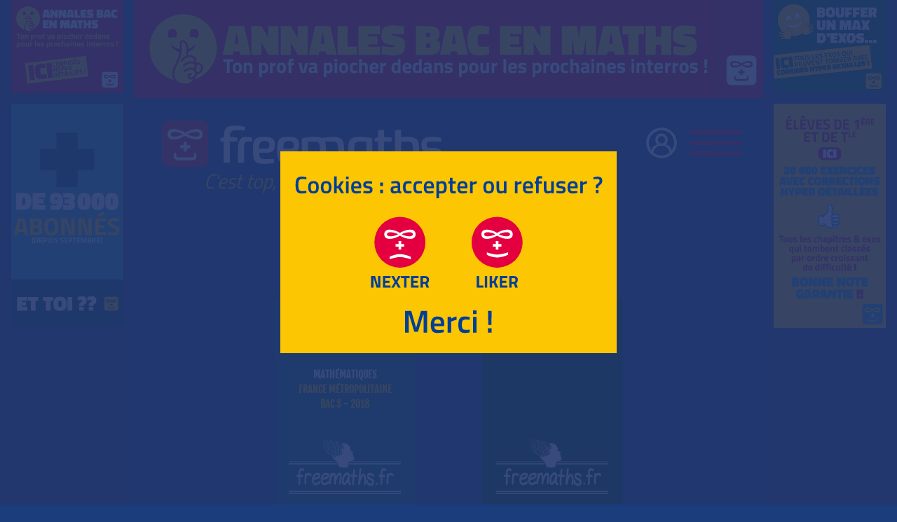

--- FILE ---
content_type: text/html; charset=utf-8
request_url: https://www.freemaths.fr/corriges-par-theme/bac-s/obligatoire/probabilites-a-densite/france-metropolitaine/2018/corrige-exercice-2
body_size: 33202
content:
<!DOCTYPE html>
<html lang="fr-fr" dir="ltr">
<head>
<script>(function(w,d,s,l,i){w[l]=w[l]||[];w[l].push({'gtm.start':new Date().getTime(),event:'gtm.js'});var f=d.getElementsByTagName(s)[0],j=d.createElement(s),dl=l!='dataLayer'?'&l='+l:'';j.async=true;j.src='https://www.googletagmanager.com/gtm.js?id='+i+dl;f.parentNode.insertBefore(j,f);})(window,document,'script','dataLayer','GTM-5LFG26W');</script>
<meta name="viewport" content="width=device-width, initial-scale=1.0, minimal-ui" />
<meta name="theme-color" content="#164291">
<meta name="msapplication-TileColor" content="#164291" />
<meta name="apple-mobile-web-app-capable" content="yes"/>
<meta name="apple-mobile-web-app-title" content="Freemaths"/>
<meta name="apple-mobile-web-app-status-bar-style" content="black-translucent"/>
<meta name="apple-touch-fullscreen" content="yes">
<meta name="mobile-web-app-capable" content="yes"/>
<link rel="manifest" href="/android.json">
<meta charset="utf-8" />
<base href="https://www.freemaths.fr/corriges-par-theme/bac-s/obligatoire/probabilites-a-densite/france-metropolitaine/2018/corrige-exercice-2" />
<meta name="keywords" content="suites numeriques, fonctions, derivees, integrales, nombres complexes, probabilites discretes, probabilites a densite, geometrie dans l'espace, matrices, arithmetique" />
<meta name="robots" content="index, follow" />
<meta name="description" content="Lycéens Terminale S : ici, corrigé de l'exercice 2 sur Probabilités à Densité tombé au bac 2018 en France Métropolitaine." />
<meta name="generator" content="Agence web Cibles - www.cibles.fr" />
<title>Probabilités à Densité Bac S 2018, France Métropolitaine</title>
<link rel="canonical" href="https://www.freemaths.fr/corriges-par-theme/bac-s/obligatoire/probabilites-a-densite/france-metropolitaine/2018/corrige-exercice-2">
<link rel="shortcut icon" href="https://www.freemaths.fr/templates/freemaths/icones001/favicon.ico" type="image/vnd.microsoft.icon">
<link rel="shortcut icon" href="https://www.freemaths.fr/templates/freemaths/icones001/favicon.ico" type="image/x-icon">
<link rel="icon" href="https://www.freemaths.fr/templates/freemaths/icones001/favicon.png" type="image/png">
<link rel="icon" sizes="32x32" href="https://www.freemaths.fr/templates/freemaths/icones001/favicon-32.png" type="image/png">
<link rel="icon" sizes="64x64" href="https://www.freemaths.fr/templates/freemaths/icones001/favicon-64.png" type="image/png">
<link rel="icon" sizes="96x96" href="https://www.freemaths.fr/templates/freemaths/icones001/favicon-96.png" type="image/png">
<link rel="apple-touch-icon" sizes="120x120" href="https://www.freemaths.fr/templates/freemaths/icones001/apple-touch-icon-120x120-precomposed.png" />
<link rel="apple-touch-icon" sizes="152x152" href="https://www.freemaths.fr/templates/freemaths/icones001/apple-touch-icon-152x152-precomposed.png" />
<link rel="apple-touch-icon" sizes="167x167" href="https://www.freemaths.fr/templates/freemaths/icones001/apple-touch-icon-167x167-precomposed.png" />
<link rel="apple-touch-icon" sizes="180x180" href="https://www.freemaths.fr/templates/freemaths/icones001/apple-touch-icon-180x180-precomposed.png" />
<meta property="twitter:card" content="summary_large_image">
<meta property="twitter:image" content="https://www.freemaths.fr/images/seo/annales-maths-bac-s-sujets-corriges-2.jpg">
<meta property="twitter:title" content="Probabilités à Densité Bac S 2018, France Métropolitaine">
<meta property="twitter:description" content="Lycéens Terminale S : ici, corrigé de l'exercice 2 sur Probabilités à Densité tombé au bac 2018 en France Métropolitaine.">
<meta property="og:type" content="website" />
<meta property="og:title" content="Probabilités à Densité Bac S 2018, France Métropolitaine" />
<meta property="og:url" content="https://www.freemaths.fr/corriges-par-theme/bac-s/obligatoire/probabilites-a-densite/france-metropolitaine/2018/corrige-exercice-2" />
<meta property="og:description" content="Lycéens Terminale S : ici, corrigé de l'exercice 2 sur Probabilités à Densité tombé au bac 2018 en France Métropolitaine." />
<meta property="og:image" content="https://www.freemaths.fr/images/seo/annales-maths-bac-s-sujets-corriges-2.jpg" />
<meta property="og:image:alt" content="Probabilités à Densité Bac S 2018, France Métropolitaine" />
<meta property="og:site_name" content="Freemaths" />
<style>@font-face{font-family:'Titillium Web';font-style:normal;font-weight:300;font-display:swap;src:local('Titillium Web Light'),local('TitilliumWeb-Light'),url(https://www.freemaths.fr/templates/freemaths/fonts/titilliumweb/NaPDcZTIAOhVxoMyOr9n_E7ffGjEGItzYw.woff2) format('woff2');unicode-range:U+0000-00FF,U+0131,U+0152-0153,U+02BB-02BC,U+02C6,U+02DA,U+02DC,U+2000-206F,U+2074,U+20AC,U+2122,U+2191,U+2193,U+2212,U+2215,U+FEFF,U+FFFD;}
@font-face{font-family:'Titillium Web';font-style:normal;font-weight:600;font-display:swap;src:local('Titillium Web SemiBold'),local('TitilliumWeb-SemiBold'),url(https://www.freemaths.fr/templates/freemaths/fonts/titilliumweb/NaPDcZTIAOhVxoMyOr9n_E7ffBzCGItzYw.woff2) format('woff2');unicode-range:U+0000-00FF,U+0131,U+0152-0153,U+02BB-02BC,U+02C6,U+02DA,U+02DC,U+2000-206F,U+2074,U+20AC,U+2122,U+2191,U+2193,U+2212,U+2215,U+FEFF,U+FFFD;}
@font-face{font-family:'Titillium Web';font-style:normal;font-weight:700;font-display:swap;src:local('Titillium Web Bold'),local('TitilliumWeb-Bold'),url(https://www.freemaths.fr/templates/freemaths/fonts/titilliumweb/NaPDcZTIAOhVxoMyOr9n_E7ffHjDGItzYw.woff2) format('woff2');unicode-range:U+0000-00FF,U+0131,U+0152-0153,U+02BB-02BC,U+02C6,U+02DA,U+02DC,U+2000-206F,U+2074,U+20AC,U+2122,U+2191,U+2193,U+2212,U+2215,U+FEFF,U+FFFD;}
/*
@font-face{font-family:'Fjalla One';font-style:normal;font-weight:400;font-display:swap;src:local('Fjalla One'),local('FjallaOne-Regular'),url(https://www.freemaths.fr/templates/freemaths/fonts/fjallaone/Yq6R-LCAWCX3-6Ky7FAFrOF6kg.woff2) format('woff2');unicode-range:U+0000-00FF,U+0131,U+0152-0153,U+02BB-02BC,U+02C6,U+02DA,U+02DC,U+2000-206F,U+2074,U+20AC,U+2122,U+2191,U+2193,U+2212,U+2215,U+FEFF,U+FFFD;}
*/
@font-face{
font-family:'Fjalla One';
font-style:normal;
font-weight:400;
font-display:swap;
src:
local('Fjalla One'),
local('FjallaOne-Regular'),
url(https://www.freemaths.fr/templates/freemaths/fonts/fjallaone/Yq6R-LCAWCX3-6Ky7FAFrOF6kg.woff2) format('woff2'),
url(https://www.freemaths.fr/templates/freemaths/fonts/fjallaone/FjallaOne-Regular.ttf) format('ttf');
/*
unicode-range:U+0000-00FF,U+0131,U+0152-0153,U+02BB-02BC,U+02C6,U+02DA,U+02DC,U+2000-206F,U+2074,U+20AC,U+2122,U+2191,U+2193,U+2212,U+2215,U+FEFF,U+FFFD;
*/
}
@font-face{
font-family:'Math Symbol';
font-style:normal;
font-weight:400;
font-display:swap;
src:
local('Fjalla One'),
local('FjallaOne-Regular'),
url(https://www.freemaths.fr/templates/freemaths/fonts/maths.ttf) format('ttf');
/*
unicode-range:U+0000-00FF,U+0131,U+0152-0153,U+02BB-02BC,U+02C6,U+02DA,U+02DC,U+2000-206F,U+2074,U+20AC,U+2122,U+2191,U+2193,U+2212,U+2215,U+FEFF,U+FFFD;
*/
}
@import url('https://fonts.googleapis.com/css2?family=Fjalla+One&display=swap');
*,
*::before,
*::after {
box-sizing: border-box;
margin:0;
padding:0;
}
html {
font-family: sans-serif;
line-height: 1.15;
-webkit-text-size-adjust: 100%;
-webkit-tap-highlight-color: rgba(0, 0, 0, 0);
background-color: #164291;
}
article, aside, figcaption, figure, footer, header, hgroup, main, nav, section {
display: block;
}
body {
margin: 0;
font-family: "Titillium Web", -apple-system, BlinkMacSystemFont, "Segoe UI", Roboto, "Helvetica Neue", Arial, "Noto Sans", sans-serif, "Apple Color Emoji", "Segoe UI Emoji", "Segoe UI Symbol", "Noto Color Emoji";
font-size: 1rem;
font-weight: 300;
line-height: 1.5;
color: #ffffff;
text-align: left;
background-color: #164291;
}
hr {
box-sizing: content-box;
height: 0;
overflow: visible;
}
h1, h2, h3, h4, h5, h6 {
margin-top: 0;
margin-bottom: 0.5rem;
}
p {
margin-top: 0;
margin-bottom: 1rem;
}
ol,
ul {
margin-top: 0;
margin-bottom: 1rem;
}
ol ol,
ul ul,
ol ul,
ul ol {
margin-bottom: 0;
}
b,
strong {
font-weight: bolder;
}
sub,
sup {
position: relative;
font-size: 75%;
line-height: 0;
vertical-align: baseline;
}
sub {
bottom: -.25em;
}
sup {
top: -.5em;
}
a {
color: #ffffff;
text-decoration: none;
background-color: transparent;
}
a:hover {
/*
color: #0056b3;
*/
text-decoration: underline;
}
pre,
code,
kbd,
samp {
font-family: SFMono-Regular, Menlo, Monaco, Consolas, "Liberation Mono", "Courier New", monospace;
font-size: 1em;
}
pre {
margin-top: 0;
margin-bottom: 1rem;
overflow: auto;
}
img {
vertical-align: middle;
border-style: none;
max-width:100%;
}
svg {
overflow: hidden;
vertical-align: middle;
}
table {
border-collapse: collapse;
}
th {
text-align: inherit;
}
h1, h2, h3, h4, h5, h6,
.h1, .h2, .h3, .h4, .h5, .h6 {
margin-bottom: 0.5rem;
font-weight: 600;
line-height: 1.2;
}
h1, .h1 { font-size: 2.5rem; }
h2, .h2 { font-size: 2rem; }
h3, .h3 { font-size: 1.75rem; }
h4, .h4 { font-size: 1.5rem; }
h5, .h5 { font-size: 1.25rem; }
h6, .h6 { font-size: 1rem; }
@media (max-width: 575px) {
h1, .h1 { font-size: 2rem; }
h2, .h2 { font-size: 1.75rem; }
h3, .h3 { font-size: 1.5rem; }
h4, .h4 { font-size: 1.25rem; }
h5, .h5 { font-size: 1.1rem; }
h6, .h6 { font-size: 1rem; }
}
@media (max-width: 360px) {
h1, .h1 { font-size: 1.75rem; }
h2, .h2 { font-size: 1.5rem; }
h3, .h3 { font-size: 1.35rem; }
h4, .h4 { font-size: 1.2rem; }
h5, .h5 { font-size: 1.1rem; }
h6, .h6 { font-size: 1rem; }
}
.font-size-15 { font-size:1.5rem; }
.font-size-20 { font-size:2rem; }
.font-size-25 { font-size:2.5rem; }
.font-size-30 { font-size:3rem; }
.font-size-35 { font-size:3.5rem; }
.font-size-40 { font-size:4rem; }
.line-height-05 { line-height:0.5; }
.line-height-06 { line-height:0.6; }
.line-height-07 { line-height:0.7; }
.line-height-08 { line-height:0.8; }
.line-height-09 { line-height:0.9; }
.line-height-10 { line-height:1; }
.line-height-11 { line-height:1.1; }
.line-height-12 { line-height:1.2; }
.line-height-13 { line-height:1.3; }
.line-height-14 { line-height:1.4; }
.line-height-15 { line-height:1.5; }
.line-height-16 { line-height:1.6; }
.line-height-17 { line-height:1.7; }
.line-height-18 { line-height:1.8; }
.line-height-19 { line-height:1.9; }
.line-height-20 { line-height:2; }
hr {
margin-top: 1rem;
margin-bottom: 1rem;
border: 0;
border-top: 1px solid rgba(0, 0, 0, 0.1);
}
.text-justify {
text-align: justify!important;
}
.text-wrap {
white-space: normal!important;
}
.text-nowrap {
white-space: nowrap!important;
}
.text-truncate {
overflow: hidden;
text-overflow: ellipsis;
white-space: nowrap;
}
.text-left {
text-align: left!important;
}
.text-right {
text-align: right!important;
}
.text-center {
text-align: center!important;
}
.text-lowercase {
text-transform: lowercase !important;
}
.text-uppercase {
text-transform: uppercase !important;
}
.text-capitalize {
text-transform: capitalize !important;
}
.letter-spacing-n1 {
letter-spacing:-1px;
}
.letter-spacing-1 {
letter-spacing:1px;
}
.letter-spacing-2 {
letter-spacing:2px;
}
.letter-spacing-3 {
letter-spacing:3px;
}
.font-weight-light {
font-weight: 300 !important;
}
.font-weight-lighter {
font-weight: lighter !important;
}
.font-weight-normal {
font-weight: 400 !important;
}
.font-weight-500 {
font-weight: 500 !important;
}
.font-weight-600 {
font-weight: 600 !important;
}
.font-weight-bold {
font-weight: 700 !important;
}
.font-weight-bolder {
font-weight: bolder !important;
}
.font-size-125 { font-size:125%; }
.font-size-120 { font-size:120%; }
.font-size-115 { font-size:115%; }
.font-size-110 { font-size:110%; }
.font-size-105 { font-size:105%; }
.font-size-100 { font-size:100%; }
.font-size-95 { font-size:95%; }
.font-size-90 { font-size:90%; }
.font-size-85 { font-size:85%; }
.font-size-80 { font-size:80%; }
.font-size-75 { font-size:75%; }
.font-size-70 { font-size:70%; }
.font-size-65 { font-size:65%; }
@media (min-width: 320px) {
.font-size-xxs-100 { font-size:100%; }
.font-size-xxs-95 { font-size:95%; }
.font-size-xxs-90 { font-size:90%; }
.font-size-xxs-85 { font-size:85%; }
.font-size-xxs-80 { font-size:80%; }
.font-size-xxs-75 { font-size:75%; }
.font-size-xxs-70 { font-size:70%; }
}
@media (min-width: 480px) {
.font-size-xs-100 { font-size:100%; }
.font-size-xs-95 { font-size:95%; }
.font-size-xs-90 { font-size:90%; }
.font-size-xs-85 { font-size:85%; }
.font-size-xs-80 { font-size:80%; }
.font-size-xs-75 { font-size:75%; }
}
@media (min-width: 576px) {
.font-size-sm-150 { font-size:150%; }
.font-size-sm-100 { font-size:100%; }
.font-size-sm-95 { font-size:95%; }
.font-size-sm-90 { font-size:90%; }
.font-size-sm-85 { font-size:85%; }
.font-size-sm-80 { font-size:80%; }
}
@media (min-width: 768px) {
.font-size-md-100 { font-size:100%; }
.font-size-md-95 { font-size:95%; }
.font-size-md-90 { font-size:90%; }
.font-size-md-85 { font-size:85%; }
}
@media (min-width: 992px) {
.font-size-lg-100 { font-size:100%; }
.font-size-lg-95 { font-size:95%; }
.font-size-lg-90 { font-size:90%; }
.font-size-lg-85 { font-size:85%; }
}
@media (min-width: 1200px) {
.font-size-xl-100 { font-size:100%; }
.font-size-xl-95 { font-size:95%; }
.font-size-xl-90 { font-size:90%; }
.font-size-xl-85 { font-size:85%; }
}
.bg-white {
background-color: #fff !important;
}
.container {
width: 100%;
padding-right: 15px;
padding-left: 15px;
margin-right: auto;
margin-left: auto;
}
@media (min-width: 576px) {
.container {
max-width: 540px;
}
}
@media (min-width: 768px) {
.container {
max-width: 720px;
}
}
@media (min-width: 990px) {
.container {
max-width: 928px;
}
}
/*
@media (min-width: 1200px) {
.container {
max-width: 1140px;
}
}
*/
.mw-240 { max-width: 240px!important; }
.mw-270 { max-width: 270px!important; }
.container-fluid, .container-sm, .container-md, .container-lg, .container-xl {
width: 100%;
padding-right: 15px;
padding-left: 15px;
margin-right: auto;
margin-left: auto;
}
@media (min-width: 576px) {
.container, .container-sm {
max-width: 540px;
}
}
@media (min-width: 768px) {
.container, .container-sm, .container-md {
max-width: 720px;
}
}
@media (min-width: 990px) {
.container, .container-sm, .container-md, .container-lg {
max-width: 928px;
}
}
/*
@media (min-width: 1200px) {
.container, .container-sm, .container-md, .container-lg, .container-xl {
max-width: 1140px;
}
}
*/
.row {
display: -ms-flexbox;
display: flex;
-ms-flex-wrap: wrap;
flex-wrap: wrap;
margin-right: -15px;
margin-left: -15px;
}
.col-1, .col-2, .col-3, .col-4, .col-5, .col-6, .col-7, .col-8, .col-9, .col-10, .col-11, .col-12, .col, .col-auto,
.col-sm-1, .col-sm-2, .col-sm-3, .col-sm-4, .col-sm-5, .col-sm-6, .col-sm-7, .col-sm-8, .col-sm-9, .col-sm-10, .col-sm-11, .col-sm-12, .col-sm, .col-sm-auto,
.col-md-1, .col-md-2, .col-md-3, .col-md-4, .col-md-5, .col-md-6, .col-md-7, .col-md-8, .col-md-9, .col-md-10, .col-md-11, .col-md-12, .col-md, .col-md-auto,
.col-lg-1, .col-lg-2, .col-lg-3, .col-lg-4, .col-lg-5, .col-lg-6, .col-lg-7, .col-lg-8, .col-lg-9, .col-lg-10, .col-lg-11, .col-lg-12, .col-lg, .col-lg-auto,
.col-xl-1, .col-xl-2, .col-xl-3, .col-xl-4, .col-xl-5, .col-xl-6, .col-xl-7, .col-xl-8, .col-xl-9, .col-xl-10, .col-xl-11, .col-xl-12, .col-xl, .col-xl-auto {
position: relative;
width: 100%;
padding-right: 15px;
padding-left: 15px;
}
.col { -ms-flex-preferred-size: 0; flex-basis: 0; -ms-flex-positive: 1; flex-grow: 1; min-width: 0; max-width: 100%; }
.col-auto { -ms-flex: 0 0 auto; flex: 0 0 auto; width: auto; max-width: 100%; }
.col-100 { width: 312px; padding-left:0; padding-right:0; }
.col-1 { -ms-flex: 0 0 8.333333%; flex: 0 0 8.333333%; max-width: 8.333333%; }
.col-2 { -ms-flex: 0 0 16.666667%; flex: 0 0 16.666667%; max-width: 16.666667%; }
.col-3 { -ms-flex: 0 0 25%; flex: 0 0 25%; max-width: 25%; }
.col-4 { -ms-flex: 0 0 33.333333%; flex: 0 0 33.333333%; max-width: 33.333333%; }
.col-5 { -ms-flex: 0 0 41.666667%; flex: 0 0 41.666667%; max-width: 41.666667%; }
.col-6 { -ms-flex: 0 0 50%; flex: 0 0 50%; max-width: 50%; }
.col-7 { -ms-flex: 0 0 58.333333%; flex: 0 0 58.333333%; max-width: 58.333333%; }
.col-8 { -ms-flex: 0 0 66.666667%; flex: 0 0 66.666667%; max-width: 66.666667%; }
.col-9 { -ms-flex: 0 0 75%; flex: 0 0 75%; max-width: 75%; }
.col-10 { -ms-flex: 0 0 83.333333%; flex: 0 0 83.333333%; max-width: 83.333333%; }
.col-11 { -ms-flex: 0 0 91.666667%; flex: 0 0 91.666667%; max-width: 91.666667%; }
.col-12 { -ms-flex: 0 0 100%; flex: 0 0 100%; max-width: 100%; }
@media (max-width: 319px) {
.col-100 { width: 296px; }
}
@media (min-width: 480px) {
.col-100 { width: 352px; }
}
@media (min-width: 480px) {
.col-xs { -ms-flex-preferred-size: 0; flex-basis: 0; -ms-flex-positive: 1; flex-grow: 1; min-width: 0; max-width: 100%; }
.col-xs-auto { -ms-flex: 0 0 auto; flex: 0 0 auto; width: auto; max-width: 100%; }
.col-100 { width: 432px; }
.col-xs-1 { -ms-flex: 0 0 8.333333%; flex: 0 0 8.333333%; max-width: 8.333333%; }
.col-xs-2 { -ms-flex: 0 0 16.666667%; flex: 0 0 16.666667%; max-width: 16.666667%; }
.col-xs-3 { -ms-flex: 0 0 25%; flex: 0 0 25%; max-width: 25%; }
.col-xs-4 { -ms-flex: 0 0 33.333333%; flex: 0 0 33.333333%; max-width: 33.333333%; }
.col-xs-5 { -ms-flex: 0 0 41.666667%; flex: 0 0 41.666667%; max-width: 41.666667%; }
.col-xs-6 { -ms-flex: 0 0 50%; flex: 0 0 50%; max-width: 50%; }
.col-xs-7 { -ms-flex: 0 0 58.333333%; flex: 0 0 58.333333%; max-width: 58.333333%; }
.col-xs-8 { -ms-flex: 0 0 66.666667%; flex: 0 0 66.666667%; max-width: 66.666667%; }
.col-xs-9 { -ms-flex: 0 0 75%; flex: 0 0 75%; max-width: 75%; }
.col-xs-10 { -ms-flex: 0 0 83.333333%; flex: 0 0 83.333333%; max-width: 83.333333%; }
.col-xs-11 { -ms-flex: 0 0 91.666667%; flex: 0 0 91.666667%; max-width: 91.666667%; }
.col-xs-12 { -ms-flex: 0 0 100%; flex: 0 0 100%; max-width: 100%; }
}
@media (min-width: 576px) {
.col-sm { -ms-flex-preferred-size: 0; flex-basis: 0; -ms-flex-positive: 1; flex-grow: 1; min-width: 0; max-width: 100%; }
.col-sm-auto { -ms-flex: 0 0 auto; flex: 0 0 auto; width: auto; max-width: 100%; }
.col-100 { width: 432px; }
.col-sm-1 { -ms-flex: 0 0 8.333333%; flex: 0 0 8.333333%; max-width: 8.333333%; }
.col-sm-2 { -ms-flex: 0 0 16.666667%; flex: 0 0 16.666667%; max-width: 16.666667%; }
.col-sm-3 { -ms-flex: 0 0 25%; flex: 0 0 25%; max-width: 25%; }
.col-sm-4 { -ms-flex: 0 0 33.333333%; flex: 0 0 33.333333%; max-width: 33.333333%; }
.col-sm-5 { -ms-flex: 0 0 41.666667%; flex: 0 0 41.666667%; max-width: 41.666667%; }
.col-sm-6 { -ms-flex: 0 0 50%; flex: 0 0 50%; max-width: 50%; }
.col-sm-7 { -ms-flex: 0 0 58.333333%; flex: 0 0 58.333333%; max-width: 58.333333%; }
.col-sm-8 { -ms-flex: 0 0 66.666667%; flex: 0 0 66.666667%; max-width: 66.666667%; }
.col-sm-9 { -ms-flex: 0 0 75%; flex: 0 0 75%; max-width: 75%; }
.col-sm-10 { -ms-flex: 0 0 83.333333%; flex: 0 0 83.333333%; max-width: 83.333333%; }
.col-sm-11 { -ms-flex: 0 0 91.666667%; flex: 0 0 91.666667%; max-width: 91.666667%; }
.col-sm-12 { -ms-flex: 0 0 100%; flex: 0 0 100%; max-width: 100%; }
}
@media (min-width: 768px) {
.col-md { -ms-flex-preferred-size: 0; flex-basis: 0; -ms-flex-positive: 1; flex-grow: 1; min-width: 0; max-width: 100%; }
.col-md-auto { -ms-flex: 0 0 auto; flex: 0 0 auto; width: auto; max-width: 100%; }
.col-100 { width: 464px; }
.col-md-1 { -ms-flex: 0 0 8.333333%; flex: 0 0 8.333333%; max-width: 8.333333%; }
.col-md-2 { -ms-flex: 0 0 16.666667%; flex: 0 0 16.666667%; max-width: 16.666667%; }
.col-md-3 { -ms-flex: 0 0 25%; flex: 0 0 25%; max-width: 25%; }
.col-md-4 { -ms-flex: 0 0 33.333333%; flex: 0 0 33.333333%; max-width: 33.333333%; }
.col-md-5 { -ms-flex: 0 0 41.666667%; flex: 0 0 41.666667%; max-width: 41.666667%; }
.col-md-6 { -ms-flex: 0 0 50%; flex: 0 0 50%; max-width: 50%; }
.col-md-7 { -ms-flex: 0 0 58.333333%; flex: 0 0 58.333333%; max-width: 58.333333%; }
.col-md-8 { -ms-flex: 0 0 66.666667%; flex: 0 0 66.666667%; max-width: 66.666667%; }
.col-md-9 { -ms-flex: 0 0 75%; flex: 0 0 75%; max-width: 75%; }
.col-md-10 { -ms-flex: 0 0 83.333333%; flex: 0 0 83.333333%; max-width: 83.333333%; }
.col-md-11 { -ms-flex: 0 0 91.666667%; flex: 0 0 91.666667%; max-width: 91.666667%; }
.col-md-12 { -ms-flex: 0 0 100%; flex: 0 0 100%; max-width: 100%; }
}
@media (min-width: 990px) {
.col-lg { -ms-flex-preferred-size: 0; flex-basis: 0; -ms-flex-positive: 1; flex-grow: 1; min-width: 0; max-width: 100%; }
.col-lg-auto { -ms-flex: 0 0 auto; flex: 0 0 auto; width: auto; max-width: 100%; }
.col-100 { width: 496px; }
.col-lg-1 { -ms-flex: 0 0 8.333333%; flex: 0 0 8.333333%; max-width: 8.333333%; }
.col-lg-2 { -ms-flex: 0 0 16.666667%; flex: 0 0 16.666667%; max-width: 16.666667%; }
.col-lg-3 { -ms-flex: 0 0 25%; flex: 0 0 25%; max-width: 25%; }
.col-lg-4 { -ms-flex: 0 0 33.333333%; flex: 0 0 33.333333%; max-width: 33.333333%; }
.col-lg-5 { -ms-flex: 0 0 41.666667%; flex: 0 0 41.666667%; max-width: 41.666667%; }
.col-lg-6 { -ms-flex: 0 0 50%; flex: 0 0 50%; max-width: 50%; }
.col-lg-7 { -ms-flex: 0 0 58.333333%; flex: 0 0 58.333333%; max-width: 58.333333%; }
.col-lg-8 { -ms-flex: 0 0 66.666667%; flex: 0 0 66.666667%; max-width: 66.666667%; }
.col-lg-9 { -ms-flex: 0 0 75%; flex: 0 0 75%; max-width: 75%; }
.col-lg-10 { -ms-flex: 0 0 83.333333%; flex: 0 0 83.333333%; max-width: 83.333333%; }
.col-lg-11 { -ms-flex: 0 0 91.666667%; flex: 0 0 91.666667%; max-width: 91.666667%; }
.col-lg-12 { -ms-flex: 0 0 100%; flex: 0 0 100%; max-width: 100%; }
}
/*
@media (min-width: 1200px) {
.col-xl { -ms-flex-preferred-size: 0; flex-basis: 0; -ms-flex-positive: 1; flex-grow: 1; min-width: 0; max-width: 100%; }
.col-xl-auto { -ms-flex: 0 0 auto; flex: 0 0 auto; width: auto; max-width: 100%; }
.col-xl-1 { -ms-flex: 0 0 8.333333%; flex: 0 0 8.333333%; max-width: 8.333333%; }
.col-xl-2 { -ms-flex: 0 0 16.666667%; flex: 0 0 16.666667%; max-width: 16.666667%; }
.col-xl-3 { -ms-flex: 0 0 25%; flex: 0 0 25%; max-width: 25%; }
.col-xl-4 { -ms-flex: 0 0 33.333333%; flex: 0 0 33.333333%; max-width: 33.333333%; }
.col-xl-5 { -ms-flex: 0 0 41.666667%; flex: 0 0 41.666667%; max-width: 41.666667%; }
.col-xl-6 { -ms-flex: 0 0 50%; flex: 0 0 50%; max-width: 50%; }
.col-xl-7 { -ms-flex: 0 0 58.333333%; flex: 0 0 58.333333%; max-width: 58.333333%; }
.col-xl-8 { -ms-flex: 0 0 66.666667%; flex: 0 0 66.666667%; max-width: 66.666667%; }
.col-xl-9 { -ms-flex: 0 0 75%; flex: 0 0 75%; max-width: 75%; }
.col-xl-10 { -ms-flex: 0 0 83.333333%; flex: 0 0 83.333333%; max-width: 83.333333%; }
.col-xl-11 { -ms-flex: 0 0 91.666667%; flex: 0 0 91.666667%; max-width: 91.666667%; }
.col-xl-12 { -ms-flex: 0 0 100%; flex: 0 0 100%; max-width: 100%; }
}*/
.justify-content-center {
-ms-flex-pack: center!important;
justify-content: center!important;
}
.w-25 { width: 25% !important; }
.w-50 { width: 50% !important; }
.w-75 { width: 75% !important; }
.w-100 { width: 100% !important; }
.w-auto { width: auto !important; }
.h-25 { height: 25% !important; }
.h-50 { height: 50% !important; }
.h-75 { height: 75% !important; }
.h-100 { height: 100% !important; }
.h-auto { height: auto !important; }
.mw-100 { max-width: 100% !important; }
.mh-100 { max-height: 100% !important; }
.min-vw-100 { min-width: 100vw !important; }
.min-vh-100 { min-height: 100vh !important; }
.vw-100 { width: 100vw !important; }
.vh-100 { height: 100vh !important; }
.w1 { width:1rem; }
.w15 { width:1.5rem; }
.w2 { width:2rem; }
.w25 { width:2.5rem; }
.w3 { width:3rem; }
.w35 { width:3.5rem; }
.w4 { width:4rem; }
.w45 { width:4.5rem; }
.w5 { width:5rem; }
.w55 { width:5.5rem; }
.w6 { width:6rem; }
.w65 { width:6.5rem; }
.w7 { width:7rem; }
.w75 { width:7.5rem; }
.w8 { width:8rem; }
.w85 { width:8.5rem; }
.m-0{margin:0!important}
.mt-0,.my-0{margin-top:0!important}
.mr-0,.mx-0{margin-right:0!important}
.mb-0,.my-0{margin-bottom:0!important}
.ml-0,.mx-0{margin-left:0!important}
.m-05{margin:0.125rem!important}
.mt-05,.my-05{margin-top:0.125rem!important}
.mr-05,.mx-05{margin-right:0.125rem!important}
.mb-05,.my-05{margin-bottom:0.125rem!important}
.ml-05,.mx-05{margin-left:0.125rem!important}
.m-1{margin:0.25rem!important}
.mt-1,.my-1{margin-top:0.25rem!important}
.mr-1,.mx-1{margin-right:0.25rem!important}
.mb-1,.my-1{margin-bottom:0.25rem!important}
.ml-1,.mx-1{margin-left:0.25rem!important}
.m-2{margin:0.5rem!important}
.mt-2,.my-2{margin-top:0.5rem!important}
.mr-2,.mx-2{margin-right:0.5rem!important}
.mb-2,.my-2{margin-bottom:0.5rem!important}
.ml-2,.mx-2{margin-left:0.5rem!important}
.m-25{margin:0.75rem!important}
.mt-25,.my-25{margin-top:0.75rem!important}
.mr-25,.mx-25{margin-right:0.75rem!important}
.mb-25,.my-25{margin-bottom:0.75rem!important}
.ml-25,.mx-25{margin-left:0.75rem!important}
.m-3{margin:1rem!important}
.mt-3,.my-3{margin-top:1rem!important}
.mr-3,.mx-3{margin-right:1rem!important}
.mb-3,.my-3{margin-bottom:1rem!important}
.ml-3,.mx-3{margin-left:1rem!important}
.m-4{margin:1.5rem!important}
.mt-4,.my-4{margin-top:1.5rem!important}
.mr-4,.mx-4{margin-right:1.5rem!important}
.mb-4,.my-4{margin-bottom:1.5rem!important}
.ml-4,.mx-4{margin-left:1.5rem!important}
.m-5{margin:2rem!important}
.mt-5,.my-5{margin-top:2rem!important}
.mr-5,.mx-5{margin-right:2rem!important}
.mb-5,.my-5{margin-bottom:2rem!important}
.ml-5,.mx-5{margin-left:2rem!important}
.m-6{margin:3rem!important}
.mt-6,.my-6{margin-top:3rem!important}
.mr-6,.mx-6{margin-right:3rem!important}
.mb-6,.my-6{margin-bottom:3rem!important}
.ml-6,.mx-6{margin-left:3rem!important}
.m-7{margin:4rem!important}
.mt-7,.my-7{margin-top:4rem!important}
.mr-7,.mx-7{margin-right:4rem!important}
.mb-7,.my-7{margin-bottom:4rem!important}
.ml-7,.mx-7{margin-left:4rem!important}
.m-8{margin:6rem!important}
.mt-8,.my-8{margin-top:6rem!important}
.mr-8,.mx-8{margin-right:6rem!important}
.mb-8,.my-8{margin-bottom:6rem!important}
.ml-8,.mx-8{margin-left:6rem!important}
.p-0{padding:0!important}
.pt-0,.py-0{padding-top:0!important}
.pr-0,.px-0{padding-right:0!important}
.pb-0,.py-0{padding-bottom:0!important}
.pl-0,.px-0{padding-left:0!important}
.p-1{padding:0.25rem!important}
.pt-1,.py-1{padding-top:0.25rem!important}
.pr-1,.px-1{padding-right:0.25rem!important}
.pb-1,.py-1{padding-bottom:0.25rem!important}
.pl-1,.px-1{padding-left:0.25rem!important}
.p-2{padding:0.5rem!important}
.pt-2,.py-2{padding-top:0.5rem!important}
.pr-2,.px-2{padding-right:0.5rem!important}
.pb-2,.py-2{padding-bottom:0.5rem!important}
.pl-2,.px-2{padding-left:0.5rem!important}
.p-3{padding:1rem!important}
.pt-3,.py-3{padding-top:1rem!important}
.pr-3,.px-3{padding-right:1rem!important}
.pb-3,.py-3{padding-bottom:1rem!important}
.pl-3,.px-3{padding-left:1rem!important}
.p-4{padding:1.5rem!important}
.pt-4,.py-4{padding-top:1.5rem!important}
.pr-4,.px-4{padding-right:1.5rem!important}
.pb-4,.py-4{padding-bottom:1.5rem!important}
.pl-4,.px-4{padding-left:1.5rem!important}
.p-5{padding:2rem!important}
.pt-5,.py-5{padding-top:2rem!important}
.pr-5,.px-5{padding-right:2rem!important}
.pb-5,.py-5{padding-bottom:2rem!important}
.pl-5,.px-5{padding-left:2rem!important}
.p-6{padding:3rem!important}
.pt-6,.py-6{padding-top:3rem!important}
.pr-6,.px-6{padding-right:3rem!important}
.pb-6,.py-6{padding-bottom:3rem!important}
.pl-6,.px-6{padding-left:3rem!important}
.p-7{padding:4rem!important}
.pt-7,.py-7{padding-top:4rem!important}
.pr-7,.px-7{padding-right:4rem!important}
.pb-7,.py-7{padding-bottom:4rem!important}
.pl-7,.px-7{padding-left:4rem!important}
.p-8{padding:6rem!important}
.pt-8,.py-8{padding-top:6rem!important}
.pr-8,.px-8{padding-right:6rem!important}
.pb-8,.py-8{padding-bottom:6rem!important}
.pl-8,.px-8{padding-left:6rem!important}
.m-n1{margin:-0.25rem!important}
.mt-n1,.my-n1{margin-top:-0.25rem!important}
.mr-n1,.mx-n1{margin-right:-0.25rem!important}
.mb-n1,.my-n1{margin-bottom:-0.25rem!important}
.ml-n1,.mx-n1{margin-left:-0.25rem!important}
.m-n2{margin:-0.5rem!important}
.mt-n2,.my-n2{margin-top:-0.5rem!important}
.mr-n2,.mx-n2{margin-right:-0.5rem!important}
.mb-n2,.my-n2{margin-bottom:-0.5rem!important}
.ml-n2,.mx-n2{margin-left:-0.5rem!important}
.m-n3{margin:-1rem!important}
.mt-n3,.my-n3{margin-top:-1rem!important}
.mr-n3,.mx-n3{margin-right:-1rem!important}
.mb-n3,.my-n3{margin-bottom:-1rem!important}
.ml-n3,.mx-n3{margin-left:-1rem!important}
.m-n4{margin:-1.5rem!important}
.mt-n4,.my-n4{margin-top:-1.5rem!important}
.mr-n4,.mx-n4{margin-right:-1.5rem!important}
.mb-n4,.my-n4{margin-bottom:-1.5rem!important}
.ml-n4,.mx-n4{margin-left:-1.5rem!important}
.m-n5{margin:-2rem!important}
.mt-n5,.my-n5{margin-top:-2rem!important}
.mr-n5,.mx-n5{margin-right:-2rem!important}
.mb-n5,.my-n5{margin-bottom:-2rem!important}
.ml-n5,.mx-n5{margin-left:-2rem!important}
.m-n6{margin:-3rem!important}
.mt-n6,.my-n6{margin-top:-3rem!important}
.mr-n6,.mx-n6{margin-right:-3rem!important}
.mb-n6,.my-n6{margin-bottom:-3rem!important}
.ml-n6,.mx-n6{margin-left:-3rem!important}
.m-n7{margin:-4rem!important}
.mt-n7,.my-n7{margin-top:-4rem!important}
.mr-n7,.mx-n7{margin-right:-4rem!important}
.mb-n7,.my-n7{margin-bottom:-4rem!important}
.ml-n7,.mx-n7{margin-left:-4rem!important}
.m-n8{margin:-6rem!important}
.mt-n8,.my-n8{margin-top:-6rem!important}
.mr-n8,.mx-n8{margin-right:-6rem!important}
.mb-n8,.my-n8{margin-bottom:-6rem!important}
.ml-n8,.mx-n8{margin-left:-6rem!important}
.m-auto{margin:auto!important}
.mt-auto,.my-auto{margin-top:auto!important}
.mr-auto,.mx-auto{margin-right:auto!important}
.mb-auto,.my-auto{margin-bottom:auto!important}
.ml-auto,.mx-auto{margin-left:auto!important}
@media(min-width:320px){
.m-xxs-0{margin:0!important}
.mt-xxs-0,.my-xxs-0{margin-top:0!important}
.mr-xxs-0,.mx-xxs-0{margin-right:0!important}
.mb-xxs-0,.my-xxs-0{margin-bottom:0!important}
.ml-xxs-0,.mx-xxs-0{margin-left:0!important}
.m-xxs-1{margin:0.25rem!important}
.mt-xxs-1,.my-xxs-1{margin-top:0.25rem!important}
.mr-xxs-1,.mx-xxs-1{margin-right:0.25rem!important}
.mb-xxs-1,.my-xxs-1{margin-bottom:0.25rem!important}
.ml-xxs-1,.mx-xxs-1{margin-left:0.25rem!important}
.m-xxs-2{margin:0.5rem!important}
.mt-xxs-2,.my-xxs-2{margin-top:0.5rem!important}
.mr-xxs-2,.mx-xxs-2{margin-right:0.5rem!important}
.mb-xxs-2,.my-xxs-2{margin-bottom:0.5rem!important}
.ml-xxs-2,.mx-xxs-2{margin-left:0.5rem!important}
.m-xxs-25{margin:0.75rem!important}
.mt-xxs-25,.my-xxs-25{margin-top:0.75rem!important}
.mr-xxs-25,.mx-xxs-25{margin-right:0.75rem!important}
.mb-xxs-25,.my-xxs-25{margin-bottom:0.75rem!important}
.ml-xxs-25,.mx-xxs-25{margin-left:0.75rem!important}
.m-xxs-3{margin:1rem!important}
.mt-xxs-3,.my-xxs-3{margin-top:1rem!important}
.mr-xxs-3,.mx-xxs-3{margin-right:1rem!important}
.mb-xxs-3,.my-xxs-3{margin-bottom:1rem!important}
.ml-xxs-3,.mx-xxs-3{margin-left:1rem!important}
.m-xxs-4{margin:1.5rem!important}
.mt-xxs-4,.my-xxs-4{margin-top:1.5rem!important}
.mr-xxs-4,.mx-xxs-4{margin-right:1.5rem!important}
.mb-xxs-4,.my-xxs-4{margin-bottom:1.5rem!important}
.ml-xxs-4,.mx-xxs-4{margin-left:1.5rem!important}
.m-xxs-5{margin:2rem!important}
.mt-xxs-5,.my-xxs-5{margin-top:2rem!important}
.mr-xxs-5,.mx-xxs-5{margin-right:2rem!important}
.mb-xxs-5,.my-xxs-5{margin-bottom:2rem!important}
.ml-xxs-5,.mx-xxs-5{margin-left:2rem!important}
.m-xxs-6{margin:3rem!important}
.mt-xxs-6,.my-xxs-6{margin-top:3rem!important}
.mr-xxs-6,.mx-xxs-6{margin-right:3rem!important}
.mb-xxs-6,.my-xxs-6{margin-bottom:3rem!important}
.ml-xxs-6,.mx-xxs-6{margin-left:3rem!important}
.p-xxs-0{padding:0!important}
.pt-xxs-0,.py-xxs-0{padding-top:0!important}
.pr-xxs-0,.px-xxs-0{padding-right:0!important}
.pb-xxs-0,.py-xxs-0{padding-bottom:0!important}
.pl-xxs-0,.px-xxs-0{padding-left:0!important}
.p-xxs-1{padding:0.25rem!important}
.pt-xxs-1,.py-xxs-1{padding-top:0.25rem!important}
.pr-xxs-1,.px-xxs-1{padding-right:0.25rem!important}
.pb-xxs-1,.py-xxs-1{padding-bottom:0.25rem!important}
.pl-xxs-1,.px-xxs-1{padding-left:0.25rem!important}
.p-xxs-2{padding:0.5rem!important}
.pt-xxs-2,.py-xxs-2{padding-top:0.5rem!important}
.pr-xxs-2,.px-xxs-2{padding-right:0.5rem!important}
.pb-xxs-2,.py-xxs-2{padding-bottom:0.5rem!important}
.pl-xxs-2,.px-xxs-2{padding-left:0.5rem!important}
.p-xxs-3{padding:1rem!important}
.pt-xxs-3,.py-xxs-3{padding-top:1rem!important}
.pr-xxs-3,.px-xxs-3{padding-right:1rem!important}
.pb-xxs-3,.py-xxs-3{padding-bottom:1rem!important}
.pl-xxs-3,.px-xxs-3{padding-left:1rem!important}
.p-xxs-4{padding:1.5rem!important}
.pt-xxs-4,.py-xxs-4{padding-top:1.5rem!important}
.pr-xxs-4,.px-xxs-4{padding-right:1.5rem!important}
.pb-xxs-4,.py-xxs-4{padding-bottom:1.5rem!important}
.pl-xxs-4,.px-xxs-4{padding-left:1.5rem!important}
.p-xxs-5{padding:2rem!important}
.pt-xxs-5,.py-xxs-5{padding-top:2rem!important}
.pr-xxs-5,.px-xxs-5{padding-right:2rem!important}
.pb-xxs-5,.py-xxs-5{padding-bottom:2rem!important}
.pl-xxs-5,.px-xxs-5{padding-left:2rem!important}
.p-xxs-6{padding:3rem!important}
.pt-xxs-6,.py-xxs-6{padding-top:3rem!important}
.pr-xxs-6,.px-xxs-6{padding-right:3rem!important}
.pb-xxs-6,.py-xxs-6{padding-bottom:3rem!important}
.pl-xxs-6,.px-xxs-6{padding-left:3rem!important}
.m-xxs-n1{margin:-0.25rem!important}
.mt-xxs-n1,.my-xxs-n1{margin-top:-0.25rem!important}
.mr-xxs-n1,.mx-xxs-n1{margin-right:-0.25rem!important}
.mb-xxs-n1,.my-xxs-n1{margin-bottom:-0.25rem!important}
.ml-xxs-n1,.mx-xxs-n1{margin-left:-0.25rem!important}
.m-xxs-n2{margin:-0.5rem!important}
.mt-xxs-n2,.my-xxs-n2{margin-top:-0.5rem!important}
.mr-xxs-n2,.mx-xxs-n2{margin-right:-0.5rem!important}
.mb-xxs-n2,.my-xxs-n2{margin-bottom:-0.5rem!important}
.ml-xxs-n2,.mx-xxs-n2{margin-left:-0.5rem!important}
.m-xxs-n3{margin:-1rem!important}
.mt-xxs-n3,.my-xxs-n3{margin-top:-1rem!important}
.mr-xxs-n3,.mx-xxs-n3{margin-right:-1rem!important}
.mb-xxs-n3,.my-xxs-n3{margin-bottom:-1rem!important}
.ml-xxs-n3,.mx-xxs-n3{margin-left:-1rem!important}
.m-xxs-n4{margin:-1.5rem!important}
.mt-xxs-n4,.my-xxs-n4{margin-top:-1.5rem!important}
.mr-xxs-n4,.mx-xxs-n4{margin-right:-1.5rem!important}
.mb-xxs-n4,.my-xxs-n4{margin-bottom:-1.5rem!important}
.ml-xxs-n4,.mx-xxs-n4{margin-left:-1.5rem!important}
.m-xxs-n5{margin:-2rem!important}
.mt-xxs-n5,.my-xxs-n5{margin-top:-2rem!important}
.mr-xxs-n5,.mx-xxs-n5{margin-right:-2rem!important}
.mb-xxs-n5,.my-xxs-n5{margin-bottom:-2rem!important}
.ml-xxs-n5,.mx-xxs-n5{margin-left:-2rem!important}
.m-xxs-n6{margin:-3rem!important}
.mt-xxs-n6,.my-xxs-n6{margin-top:-3rem!important}
.mr-xxs-n6,.mx-xxs-n6{margin-right:-3rem!important}
.mb-xxs-n6,.my-xxs-n6{margin-bottom:-3rem!important}
.ml-xxs-n6,.mx-xxs-n6{margin-left:-3rem!important}
.m-xxs-auto{margin:auto!important}
.mt-xxs-auto,.my-xxs-auto{margin-top:auto!important}
.mr-xxs-auto,.mx-xxs-auto{margin-right:auto!important}
.mb-xxs-auto,.my-xxs-auto{margin-bottom:auto!important}
.ml-xxs-auto,.mx-xxs-auto{margin-left:auto!important}
}
@media(min-width:480px){
.m-xs-0{margin:0!important}
.mt-xs-0,.my-xs-0{margin-top:0!important}
.mr-xs-0,.mx-xs-0{margin-right:0!important}
.mb-xs-0,.my-xs-0{margin-bottom:0!important}
.ml-xs-0,.mx-xs-0{margin-left:0!important}
.m-xs-1{margin:0.25rem!important}
.mt-xs-1,.my-xs-1{margin-top:0.25rem!important}
.mr-xs-1,.mx-xs-1{margin-right:0.25rem!important}
.mb-xs-1,.my-xs-1{margin-bottom:0.25rem!important}
.ml-xs-1,.mx-xs-1{margin-left:0.25rem!important}
.m-xs-2{margin:0.5rem!important}
.mt-xs-2,.my-xs-2{margin-top:0.5rem!important}
.mr-xs-2,.mx-xs-2{margin-right:0.5rem!important}
.mb-xs-2,.my-xs-2{margin-bottom:0.5rem!important}
.ml-xs-2,.mx-xs-2{margin-left:0.5rem!important}
.m-xs-25{margin:0.75rem!important}
.mt-xs-25,.my-xs-25{margin-top:0.75rem!important}
.mr-xs-25,.mx-xs-25{margin-right:0.75rem!important}
.mb-xs-25,.my-xs-25{margin-bottom:0.75rem!important}
.ml-xs-25,.mx-xs-25{margin-left:0.75rem!important}
.m-xs-3{margin:1rem!important}
.mt-xs-3,.my-xs-3{margin-top:1rem!important}
.mr-xs-3,.mx-xs-3{margin-right:1rem!important}
.mb-xs-3,.my-xs-3{margin-bottom:1rem!important}
.ml-xs-3,.mx-xs-3{margin-left:1rem!important}
.m-xs-4{margin:1.5rem!important}
.mt-xs-4,.my-xs-4{margin-top:1.5rem!important}
.mr-xs-4,.mx-xs-4{margin-right:1.5rem!important}
.mb-xs-4,.my-xs-4{margin-bottom:1.5rem!important}
.ml-xs-4,.mx-xs-4{margin-left:1.5rem!important}
.m-xs-5{margin:2rem!important}
.mt-xs-5,.my-xs-5{margin-top:2rem!important}
.mr-xs-5,.mx-xs-5{margin-right:2rem!important}
.mb-xs-5,.my-xs-5{margin-bottom:2rem!important}
.ml-xs-5,.mx-xs-5{margin-left:2rem!important}
.m-xs-6{margin:3rem!important}
.mt-xs-6,.my-xs-6{margin-top:3rem!important}
.mr-xs-6,.mx-xs-6{margin-right:3rem!important}
.mb-xs-6,.my-xs-6{margin-bottom:3rem!important}
.ml-xs-6,.mx-xs-6{margin-left:3rem!important}
.p-xs-0{padding:0!important}
.pt-xs-0,.py-xs-0{padding-top:0!important}
.pr-xs-0,.px-xs-0{padding-right:0!important}
.pb-xs-0,.py-xs-0{padding-bottom:0!important}
.pl-xs-0,.px-xs-0{padding-left:0!important}
.p-xs-1{padding:0.25rem!important}
.pt-xs-1,.py-xs-1{padding-top:0.25rem!important}
.pr-xs-1,.px-xs-1{padding-right:0.25rem!important}
.pb-xs-1,.py-xs-1{padding-bottom:0.25rem!important}
.pl-xs-1,.px-xs-1{padding-left:0.25rem!important}
.p-xs-2{padding:0.5rem!important}
.pt-xs-2,.py-xs-2{padding-top:0.5rem!important}
.pr-xs-2,.px-xs-2{padding-right:0.5rem!important}
.pb-xs-2,.py-xs-2{padding-bottom:0.5rem!important}
.pl-xs-2,.px-xs-2{padding-left:0.5rem!important}
.p-xs-3{padding:1rem!important}
.pt-xs-3,.py-xs-3{padding-top:1rem!important}
.pr-xs-3,.px-xs-3{padding-right:1rem!important}
.pb-xs-3,.py-xs-3{padding-bottom:1rem!important}
.pl-xs-3,.px-xs-3{padding-left:1rem!important}
.p-xs-4{padding:1.5rem!important}
.pt-xs-4,.py-xs-4{padding-top:1.5rem!important}
.pr-xs-4,.px-xs-4{padding-right:1.5rem!important}
.pb-xs-4,.py-xs-4{padding-bottom:1.5rem!important}
.pl-xs-4,.px-xs-4{padding-left:1.5rem!important}
.p-xs-5{padding:2rem!important}
.pt-xs-5,.py-xs-5{padding-top:2rem!important}
.pr-xs-5,.px-xs-5{padding-right:2rem!important}
.pb-xs-5,.py-xs-5{padding-bottom:2rem!important}
.pl-xs-5,.px-xs-5{padding-left:2rem!important}
.p-xs-6{padding:3rem!important}
.pt-xs-6,.py-xs-6{padding-top:3rem!important}
.pr-xs-6,.px-xs-6{padding-right:3rem!important}
.pb-xs-6,.py-xs-6{padding-bottom:3rem!important}
.pl-xs-6,.px-xs-6{padding-left:3rem!important}
.m-xs-n1{margin:-0.25rem!important}
.mt-xs-n1,.my-xs-n1{margin-top:-0.25rem!important}
.mr-xs-n1,.mx-xs-n1{margin-right:-0.25rem!important}
.mb-xs-n1,.my-xs-n1{margin-bottom:-0.25rem!important}
.ml-xs-n1,.mx-xs-n1{margin-left:-0.25rem!important}
.m-xs-n2{margin:-0.5rem!important}
.mt-xs-n2,.my-xs-n2{margin-top:-0.5rem!important}
.mr-xs-n2,.mx-xs-n2{margin-right:-0.5rem!important}
.mb-xs-n2,.my-xs-n2{margin-bottom:-0.5rem!important}
.ml-xs-n2,.mx-xs-n2{margin-left:-0.5rem!important}
.m-xs-n3{margin:-1rem!important}
.mt-xs-n3,.my-xs-n3{margin-top:-1rem!important}
.mr-xs-n3,.mx-xs-n3{margin-right:-1rem!important}
.mb-xs-n3,.my-xs-n3{margin-bottom:-1rem!important}
.ml-xs-n3,.mx-xs-n3{margin-left:-1rem!important}
.m-xs-n4{margin:-1.5rem!important}
.mt-xs-n4,.my-xs-n4{margin-top:-1.5rem!important}
.mr-xs-n4,.mx-xs-n4{margin-right:-1.5rem!important}
.mb-xs-n4,.my-xs-n4{margin-bottom:-1.5rem!important}
.ml-xs-n4,.mx-xs-n4{margin-left:-1.5rem!important}
.m-xs-n5{margin:-2rem!important}
.mt-xs-n5,.my-xs-n5{margin-top:-2rem!important}
.mr-xs-n5,.mx-xs-n5{margin-right:-2rem!important}
.mb-xs-n5,.my-xs-n5{margin-bottom:-2rem!important}
.ml-xs-n5,.mx-xs-n5{margin-left:-2rem!important}
.m-xs-n6{margin:-3rem!important}
.mt-xs-n6,.my-xs-n6{margin-top:-3rem!important}
.mr-xs-n6,.mx-xs-n6{margin-right:-3rem!important}
.mb-xs-n6,.my-xs-n6{margin-bottom:-3rem!important}
.ml-xs-n6,.mx-xs-n6{margin-left:-3rem!important}
.m-xs-auto{margin:auto!important}
.mt-xs-auto,.my-xs-auto{margin-top:auto!important}
.mr-xs-auto,.mx-xs-auto{margin-right:auto!important}
.mb-xs-auto,.my-xs-auto{margin-bottom:auto!important}
.ml-xs-auto,.mx-xs-auto{margin-left:auto!important}
}
@media(min-width:576px){
.m-sm-0{margin:0!important}
.mt-sm-0,.my-sm-0{margin-top:0!important}
.mr-sm-0,.mx-sm-0{margin-right:0!important}
.mb-sm-0,.my-sm-0{margin-bottom:0!important}
.ml-sm-0,.mx-sm-0{margin-left:0!important}
.m-sm-1{margin:0.25rem!important}
.mt-sm-1,.my-sm-1{margin-top:0.25rem!important}
.mr-sm-1,.mx-sm-1{margin-right:0.25rem!important}
.mb-sm-1,.my-sm-1{margin-bottom:0.25rem!important}
.ml-sm-1,.mx-sm-1{margin-left:0.25rem!important}
.m-sm-2{margin:0.5rem!important}
.mt-sm-2,.my-sm-2{margin-top:0.5rem!important}
.mr-sm-2,.mx-sm-2{margin-right:0.5rem!important}
.mb-sm-2,.my-sm-2{margin-bottom:0.5rem!important}
.ml-sm-2,.mx-sm-2{margin-left:0.5rem!important}
.m-sm-25{margin:0.75rem!important}
.mt-sm-25,.my-sm-25{margin-top:0.75rem!important}
.mr-sm-25,.mx-sm-25{margin-right:0.75rem!important}
.mb-sm-25,.my-sm-25{margin-bottom:0.75rem!important}
.ml-sm-25,.mx-sm-25{margin-left:0.75rem!important}
.m-sm-3{margin:1rem!important}
.mt-sm-3,.my-sm-3{margin-top:1rem!important}
.mr-sm-3,.mx-sm-3{margin-right:1rem!important}
.mb-sm-3,.my-sm-3{margin-bottom:1rem!important}
.ml-sm-3,.mx-sm-3{margin-left:1rem!important}
.m-sm-4{margin:1.5rem!important}
.mt-sm-4,.my-sm-4{margin-top:1.5rem!important}
.mr-sm-4,.mx-sm-4{margin-right:1.5rem!important}
.mb-sm-4,.my-sm-4{margin-bottom:1.5rem!important}
.ml-sm-4,.mx-sm-4{margin-left:1.5rem!important}
.m-sm-5{margin:2rem!important}
.mt-sm-5,.my-sm-5{margin-top:2rem!important}
.mr-sm-5,.mx-sm-5{margin-right:2rem!important}
.mb-sm-5,.my-sm-5{margin-bottom:2rem!important}
.ml-sm-5,.mx-sm-5{margin-left:2rem!important}
.m-sm-6{margin:3rem!important}
.mt-sm-6,.my-sm-6{margin-top:3rem!important}
.mr-sm-6,.mx-sm-6{margin-right:3rem!important}
.mb-sm-6,.my-sm-6{margin-bottom:3rem!important}
.ml-sm-6,.mx-sm-6{margin-left:3rem!important}
.m-sm-7{margin:4rem!important}
.mt-sm-7,.my-sm-7{margin-top:4rem!important}
.mr-sm-7,.mx-sm-7{margin-right:4rem!important}
.mb-sm-7,.my-sm-7{margin-bottom:4rem!important}
.ml-sm-7,.mx-sm-7{margin-left:4rem!important}
.m-sm-8{margin:6rem!important}
.mt-sm-8,.my-sm-8{margin-top:6rem!important}
.mr-sm-8,.mx-sm-8{margin-right:6rem!important}
.mb-sm-8,.my-sm-8{margin-bottom:6rem!important}
.ml-sm-8,.mx-sm-8{margin-left:6rem!important}
.p-sm-0{padding:0!important}
.pt-sm-0,.py-sm-0{padding-top:0!important}
.pr-sm-0,.px-sm-0{padding-right:0!important}
.pb-sm-0,.py-sm-0{padding-bottom:0!important}
.pl-sm-0,.px-sm-0{padding-left:0!important}
.p-sm-1{padding:0.25rem!important}
.pt-sm-1,.py-sm-1{padding-top:0.25rem!important}
.pr-sm-1,.px-sm-1{padding-right:0.25rem!important}
.pb-sm-1,.py-sm-1{padding-bottom:0.25rem!important}
.pl-sm-1,.px-sm-1{padding-left:0.25rem!important}
.p-sm-2{padding:0.5rem!important}
.pt-sm-2,.py-sm-2{padding-top:0.5rem!important}
.pr-sm-2,.px-sm-2{padding-right:0.5rem!important}
.pb-sm-2,.py-sm-2{padding-bottom:0.5rem!important}
.pl-sm-2,.px-sm-2{padding-left:0.5rem!important}
.p-sm-3{padding:1rem!important}
.pt-sm-3,.py-sm-3{padding-top:1rem!important}
.pr-sm-3,.px-sm-3{padding-right:1rem!important}
.pb-sm-3,.py-sm-3{padding-bottom:1rem!important}
.pl-sm-3,.px-sm-3{padding-left:1rem!important}
.p-sm-4{padding:1.5rem!important}
.pt-sm-4,.py-sm-4{padding-top:1.5rem!important}
.pr-sm-4,.px-sm-4{padding-right:1.5rem!important}
.pb-sm-4,.py-sm-4{padding-bottom:1.5rem!important}
.pl-sm-4,.px-sm-4{padding-left:1.5rem!important}
.p-sm-5{padding:2rem!important}
.pt-sm-5,.py-sm-5{padding-top:2rem!important}
.pr-sm-5,.px-sm-5{padding-right:2rem!important}
.pb-sm-5,.py-sm-5{padding-bottom:2rem!important}
.pl-sm-5,.px-sm-5{padding-left:2rem!important}
.p-sm-6{padding:3rem!important}
.pt-sm-6,.py-sm-6{padding-top:3rem!important}
.pr-sm-6,.px-sm-6{padding-right:3rem!important}
.pb-sm-6,.py-sm-6{padding-bottom:3rem!important}
.pl-sm-6,.px-sm-6{padding-left:3rem!important}
.p-sm-7{padding:4rem!important}
.pt-sm-7,.py-sm-7{padding-top:4rem!important}
.pr-sm-7,.px-sm-7{padding-right:4rem!important}
.pb-sm-7,.py-sm-7{padding-bottom:4rem!important}
.pl-sm-7,.px-sm-7{padding-left:4rem!important}
.p-sm-8{padding:6rem!important}
.pt-sm-8,.py-sm-8{padding-top:6rem!important}
.pr-sm-8,.px-sm-8{padding-right:6rem!important}
.pb-sm-8,.py-sm-8{padding-bottom:6rem!important}
.pl-sm-8,.px-sm-8{padding-left:6rem!important}
.m-sm-n1{margin:-0.25rem!important}
.mt-sm-n1,.my-sm-n1{margin-top:-0.25rem!important}
.mr-sm-n1,.mx-sm-n1{margin-right:-0.25rem!important}
.mb-sm-n1,.my-sm-n1{margin-bottom:-0.25rem!important}
.ml-sm-n1,.mx-sm-n1{margin-left:-0.25rem!important}
.m-sm-n2{margin:-0.5rem!important}
.mt-sm-n2,.my-sm-n2{margin-top:-0.5rem!important}
.mr-sm-n2,.mx-sm-n2{margin-right:-0.5rem!important}
.mb-sm-n2,.my-sm-n2{margin-bottom:-0.5rem!important}
.ml-sm-n2,.mx-sm-n2{margin-left:-0.5rem!important}
.m-sm-n3{margin:-1rem!important}
.mt-sm-n3,.my-sm-n3{margin-top:-1rem!important}
.mr-sm-n3,.mx-sm-n3{margin-right:-1rem!important}
.mb-sm-n3,.my-sm-n3{margin-bottom:-1rem!important}
.ml-sm-n3,.mx-sm-n3{margin-left:-1rem!important}
.m-sm-n4{margin:-1.5rem!important}
.mt-sm-n4,.my-sm-n4{margin-top:-1.5rem!important}
.mr-sm-n4,.mx-sm-n4{margin-right:-1.5rem!important}
.mb-sm-n4,.my-sm-n4{margin-bottom:-1.5rem!important}
.ml-sm-n4,.mx-sm-n4{margin-left:-1.5rem!important}
.m-sm-n5{margin:-2rem!important}
.mt-sm-n5,.my-sm-n5{margin-top:-2rem!important}
.mr-sm-n5,.mx-sm-n5{margin-right:-2rem!important}
.mb-sm-n5,.my-sm-n5{margin-bottom:-2rem!important}
.ml-sm-n5,.mx-sm-n5{margin-left:-2rem!important}
.m-sm-n6{margin:-3rem!important}
.mt-sm-n6,.my-sm-n6{margin-top:-3rem!important}
.mr-sm-n6,.mx-sm-n6{margin-right:-3rem!important}
.mb-sm-n6,.my-sm-n6{margin-bottom:-3rem!important}
.ml-sm-n6,.mx-sm-n6{margin-left:-3rem!important}
.m-sm-n7{margin:-4rem!important}
.mt-sm-n7,.my-sm-n7{margin-top:-4rem!important}
.mr-sm-n7,.mx-sm-n7{margin-right:-4rem!important}
.mb-sm-n7,.my-sm-n7{margin-bottom:-4rem!important}
.ml-sm-n7,.mx-sm-n7{margin-left:-4rem!important}
.m-sm-n8{margin:-6rem!important}
.mt-sm-n8,.my-sm-n8{margin-top:-6rem!important}
.mr-sm-n8,.mx-sm-n8{margin-right:-6rem!important}
.mb-sm-n8,.my-sm-n8{margin-bottom:-6rem!important}
.ml-sm-n8,.mx-sm-n8{margin-left:-6rem!important}
.m-sm-auto{margin:auto!important}
.mt-sm-auto,.my-sm-auto{margin-top:auto!important}
.mr-sm-auto,.mx-sm-auto{margin-right:auto!important}
.mb-sm-auto,.my-sm-auto{margin-bottom:auto!important}
.ml-sm-auto,.mx-sm-auto{margin-left:auto!important}
}
@media(min-width:768px){
.m-md-0{margin:0!important}
.mt-md-0,.my-md-0{margin-top:0!important}
.mr-md-0,.mx-md-0{margin-right:0!important}
.mb-md-0,.my-md-0{margin-bottom:0!important}
.ml-md-0,.mx-md-0{margin-left:0!important}
.m-md-1{margin:0.25rem!important}
.mt-md-1,.my-md-1{margin-top:0.25rem!important}
.mr-md-1,.mx-md-1{margin-right:0.25rem!important}
.mb-md-1,.my-md-1{margin-bottom:0.25rem!important}
.ml-md-1,.mx-md-1{margin-left:0.25rem!important}
.m-md-2{margin:0.5rem!important}
.mt-md-2,.my-md-2{margin-top:0.5rem!important}
.mr-md-2,.mx-md-2{margin-right:0.5rem!important}
.mb-md-2,.my-md-2{margin-bottom:0.5rem!important}
.ml-md-2,.mx-md-2{margin-left:0.5rem!important}
.m-md-25{margin:0.75rem!important}
.mt-md-25,.my-md-25{margin-top:0.75rem!important}
.mr-md-25,.mx-md-25{margin-right:0.75rem!important}
.mb-md-25,.my-md-25{margin-bottom:0.75rem!important}
.ml-md-25,.mx-md-25{margin-left:0.75rem!important}
.m-md-3{margin:1rem!important}
.mt-md-3,.my-md-3{margin-top:1rem!important}
.mr-md-3,.mx-md-3{margin-right:1rem!important}
.mb-md-3,.my-md-3{margin-bottom:1rem!important}
.ml-md-3,.mx-md-3{margin-left:1rem!important}
.m-md-4{margin:1.5rem!important}
.mt-md-4,.my-md-4{margin-top:1.5rem!important}
.mr-md-4,.mx-md-4{margin-right:1.5rem!important}
.mb-md-4,.my-md-4{margin-bottom:1.5rem!important}
.ml-md-4,.mx-md-4{margin-left:1.5rem!important}
.m-md-5{margin:2rem!important}
.mt-md-5,.my-md-5{margin-top:2rem!important}
.mr-md-5,.mx-md-5{margin-right:2rem!important}
.mb-md-5,.my-md-5{margin-bottom:2rem!important}
.ml-md-5,.mx-md-5{margin-left:2rem!important}
.m-md-6{margin:3rem!important}
.mt-md-6,.my-md-6{margin-top:3rem!important}
.mr-md-6,.mx-md-6{margin-right:3rem!important}
.mb-md-6,.my-md-6{margin-bottom:3rem!important}
.ml-md-6,.mx-md-6{margin-left:3rem!important}
.p-md-0{padding:0!important}
.pt-md-0,.py-md-0{padding-top:0!important}
.pr-md-0,.px-md-0{padding-right:0!important}
.pb-md-0,.py-md-0{padding-bottom:0!important}
.pl-md-0,.px-md-0{padding-left:0!important}
.p-md-1{padding:0.25rem!important}
.pt-md-1,.py-md-1{padding-top:0.25rem!important}
.pr-md-1,.px-md-1{padding-right:0.25rem!important}
.pb-md-1,.py-md-1{padding-bottom:0.25rem!important}
.pl-md-1,.px-md-1{padding-left:0.25rem!important}
.p-md-2{padding:0.5rem!important}
.pt-md-2,.py-md-2{padding-top:0.5rem!important}
.pr-md-2,.px-md-2{padding-right:0.5rem!important}
.pb-md-2,.py-md-2{padding-bottom:0.5rem!important}
.pl-md-2,.px-md-2{padding-left:0.5rem!important}
.p-md-3{padding:1rem!important}
.pt-md-3,.py-md-3{padding-top:1rem!important}
.pr-md-3,.px-md-3{padding-right:1rem!important}
.pb-md-3,.py-md-3{padding-bottom:1rem!important}
.pl-md-3,.px-md-3{padding-left:1rem!important}
.p-md-4{padding:1.5rem!important}
.pt-md-4,.py-md-4{padding-top:1.5rem!important}
.pr-md-4,.px-md-4{padding-right:1.5rem!important}
.pb-md-4,.py-md-4{padding-bottom:1.5rem!important}
.pl-md-4,.px-md-4{padding-left:1.5rem!important}
.p-md-5{padding:2rem!important}
.pt-md-5,.py-md-5{padding-top:2rem!important}
.pr-md-5,.px-md-5{padding-right:2rem!important}
.pb-md-5,.py-md-5{padding-bottom:2rem!important}
.pl-md-5,.px-md-5{padding-left:2rem!important}
.p-md-6{padding:3rem!important}
.pt-md-6,.py-md-6{padding-top:3rem!important}
.pr-md-6,.px-md-6{padding-right:3rem!important}
.pb-md-6,.py-md-6{padding-bottom:3rem!important}
.pl-md-6,.px-md-6{padding-left:3rem!important}
.m-md-n1{margin:-0.25rem!important}
.mt-md-n1,.my-md-n1{margin-top:-0.25rem!important}
.mr-md-n1,.mx-md-n1{margin-right:-0.25rem!important}
.mb-md-n1,.my-md-n1{margin-bottom:-0.25rem!important}
.ml-md-n1,.mx-md-n1{margin-left:-0.25rem!important}
.m-md-n2{margin:-0.5rem!important}
.mt-md-n2,.my-md-n2{margin-top:-0.5rem!important}
.mr-md-n2,.mx-md-n2{margin-right:-0.5rem!important}
.mb-md-n2,.my-md-n2{margin-bottom:-0.5rem!important}
.ml-md-n2,.mx-md-n2{margin-left:-0.5rem!important}
.m-md-n3{margin:-1rem!important}
.mt-md-n3,.my-md-n3{margin-top:-1rem!important}
.mr-md-n3,.mx-md-n3{margin-right:-1rem!important}
.mb-md-n3,.my-md-n3{margin-bottom:-1rem!important}
.ml-md-n3,.mx-md-n3{margin-left:-1rem!important}
.m-md-n4{margin:-1.5rem!important}
.mt-md-n4,.my-md-n4{margin-top:-1.5rem!important}
.mr-md-n4,.mx-md-n4{margin-right:-1.5rem!important}
.mb-md-n4,.my-md-n4{margin-bottom:-1.5rem!important}
.ml-md-n4,.mx-md-n4{margin-left:-1.5rem!important}
.m-md-n5{margin:-2rem!important}
.mt-md-n5,.my-md-n5{margin-top:-2rem!important}
.mr-md-n5,.mx-md-n5{margin-right:-2rem!important}
.mb-md-n5,.my-md-n5{margin-bottom:-2rem!important}
.ml-md-n5,.mx-md-n5{margin-left:-2rem!important}
.m-md-n6{margin:-3rem!important}
.mt-md-n6,.my-md-n6{margin-top:-3rem!important}
.mr-md-n6,.mx-md-n6{margin-right:-3rem!important}
.mb-md-n6,.my-md-n6{margin-bottom:-3rem!important}
.ml-md-n6,.mx-md-n6{margin-left:-3rem!important}
.m-md-auto{margin:auto!important}
.mt-md-auto,.my-md-auto{margin-top:auto!important}
.mr-md-auto,.mx-md-auto{margin-right:auto!important}
.mb-md-auto,.my-md-auto{margin-bottom:auto!important}
.ml-md-auto,.mx-md-auto{margin-left:auto!important}
}
@media(min-width:990px){
.m-lg-0{margin:0!important}
.mt-lg-0,.my-lg-0{margin-top:0!important}
.mr-lg-0,.mx-lg-0{margin-right:0!important}
.mb-lg-0,.my-lg-0{margin-bottom:0!important}
.ml-lg-0,.mx-lg-0{margin-left:0!important}
.m-lg-1{margin:0.25rem!important}
.mt-lg-1,.my-lg-1{margin-top:0.25rem!important}
.mr-lg-1,.mx-lg-1{margin-right:0.25rem!important}
.mb-lg-1,.my-lg-1{margin-bottom:0.25rem!important}
.ml-lg-1,.mx-lg-1{margin-left:0.25rem!important}
.m-lg-2{margin:0.5rem!important}
.mt-lg-2,.my-lg-2{margin-top:0.5rem!important}
.mr-lg-2,.mx-lg-2{margin-right:0.5rem!important}
.mb-lg-2,.my-lg-2{margin-bottom:0.5rem!important}
.ml-lg-2,.mx-lg-2{margin-left:0.5rem!important}
.m-lg-25{margin:0.75rem!important}
.mt-lg-25,.my-lg-25{margin-top:0.75rem!important}
.mr-lg-25,.mx-lg-25{margin-right:0.75rem!important}
.mb-lg-25,.my-lg-25{margin-bottom:0.75rem!important}
.ml-lg-25,.mx-lg-25{margin-left:0.75rem!important}
.m-lg-3{margin:1rem!important}
.mt-lg-3,.my-lg-3{margin-top:1rem!important}
.mr-lg-3,.mx-lg-3{margin-right:1rem!important}
.mb-lg-3,.my-lg-3{margin-bottom:1rem!important}
.ml-lg-3,.mx-lg-3{margin-left:1rem!important}
.m-lg-4{margin:1.5rem!important}
.mt-lg-4,.my-lg-4{margin-top:1.5rem!important}
.mr-lg-4,.mx-lg-4{margin-right:1.5rem!important}
.mb-lg-4,.my-lg-4{margin-bottom:1.5rem!important}
.ml-lg-4,.mx-lg-4{margin-left:1.5rem!important}
.m-lg-5{margin:2rem!important}
.mt-lg-5,.my-lg-5{margin-top:2rem!important}
.mr-lg-5,.mx-lg-5{margin-right:2rem!important}
.mb-lg-5,.my-lg-5{margin-bottom:2rem!important}
.ml-lg-5,.mx-lg-5{margin-left:2rem!important}
.m-lg-6{margin:3rem!important}
.mt-lg-6,.my-lg-6{margin-top:3rem!important}
.mr-lg-6,.mx-lg-6{margin-right:3rem!important}
.mb-lg-6,.my-lg-6{margin-bottom:3rem!important}
.ml-lg-6,.mx-lg-6{margin-left:3rem!important}
.p-lg-0{padding:0!important}
.pt-lg-0,.py-lg-0{padding-top:0!important}
.pr-lg-0,.px-lg-0{padding-right:0!important}
.pb-lg-0,.py-lg-0{padding-bottom:0!important}
.pl-lg-0,.px-lg-0{padding-left:0!important}
.p-lg-1{padding:0.25rem!important}
.pt-lg-1,.py-lg-1{padding-top:0.25rem!important}
.pr-lg-1,.px-lg-1{padding-right:0.25rem!important}
.pb-lg-1,.py-lg-1{padding-bottom:0.25rem!important}
.pl-lg-1,.px-lg-1{padding-left:0.25rem!important}
.p-lg-2{padding:0.5rem!important}
.pt-lg-2,.py-lg-2{padding-top:0.5rem!important}
.pr-lg-2,.px-lg-2{padding-right:0.5rem!important}
.pb-lg-2,.py-lg-2{padding-bottom:0.5rem!important}
.pl-lg-2,.px-lg-2{padding-left:0.5rem!important}
.p-lg-3{padding:1rem!important}
.pt-lg-3,.py-lg-3{padding-top:1rem!important}
.pr-lg-3,.px-lg-3{padding-right:1rem!important}
.pb-lg-3,.py-lg-3{padding-bottom:1rem!important}
.pl-lg-3,.px-lg-3{padding-left:1rem!important}
.p-lg-4{padding:1.5rem!important}
.pt-lg-4,.py-lg-4{padding-top:1.5rem!important}
.pr-lg-4,.px-lg-4{padding-right:1.5rem!important}
.pb-lg-4,.py-lg-4{padding-bottom:1.5rem!important}
.pl-lg-4,.px-lg-4{padding-left:1.5rem!important}
.p-lg-5{padding:2rem!important}
.pt-lg-5,.py-lg-5{padding-top:2rem!important}
.pr-lg-5,.px-lg-5{padding-right:2rem!important}
.pb-lg-5,.py-lg-5{padding-bottom:2rem!important}
.pl-lg-5,.px-lg-5{padding-left:2rem!important}
.p-lg-6{padding:3rem!important}
.pt-lg-6,.py-lg-6{padding-top:3rem!important}
.pr-lg-6,.px-lg-6{padding-right:3rem!important}
.pb-lg-6,.py-lg-6{padding-bottom:3rem!important}
.pl-lg-6,.px-lg-6{padding-left:3rem!important}
.m-lg-n1{margin:-0.25rem!important}
.mt-lg-n1,.my-lg-n1{margin-top:-0.25rem!important}
.mr-lg-n1,.mx-lg-n1{margin-right:-0.25rem!important}
.mb-lg-n1,.my-lg-n1{margin-bottom:-0.25rem!important}
.ml-lg-n1,.mx-lg-n1{margin-left:-0.25rem!important}
.m-lg-n2{margin:-0.5rem!important}
.mt-lg-n2,.my-lg-n2{margin-top:-0.5rem!important}
.mr-lg-n2,.mx-lg-n2{margin-right:-0.5rem!important}
.mb-lg-n2,.my-lg-n2{margin-bottom:-0.5rem!important}
.ml-lg-n2,.mx-lg-n2{margin-left:-0.5rem!important}
.m-lg-n3{margin:-1rem!important}
.mt-lg-n3,.my-lg-n3{margin-top:-1rem!important}
.mr-lg-n3,.mx-lg-n3{margin-right:-1rem!important}
.mb-lg-n3,.my-lg-n3{margin-bottom:-1rem!important}
.ml-lg-n3,.mx-lg-n3{margin-left:-1rem!important}
.m-lg-n4{margin:-1.5rem!important}
.mt-lg-n4,.my-lg-n4{margin-top:-1.5rem!important}
.mr-lg-n4,.mx-lg-n4{margin-right:-1.5rem!important}
.mb-lg-n4,.my-lg-n4{margin-bottom:-1.5rem!important}
.ml-lg-n4,.mx-lg-n4{margin-left:-1.5rem!important}
.m-lg-n5{margin:-2rem!important}
.mt-lg-n5,.my-lg-n5{margin-top:-2rem!important}
.mr-lg-n5,.mx-lg-n5{margin-right:-2rem!important}
.mb-lg-n5,.my-lg-n5{margin-bottom:-2rem!important}
.ml-lg-n5,.mx-lg-n5{margin-left:-2rem!important}
.m-lg-n6{margin:-3rem!important}
.mt-lg-n6,.my-lg-n6{margin-top:-3rem!important}
.mr-lg-n6,.mx-lg-n6{margin-right:-3rem!important}
.mb-lg-n6,.my-lg-n6{margin-bottom:-3rem!important}
.ml-lg-n6,.mx-lg-n6{margin-left:-3rem!important}
.m-lg-auto{margin:auto!important}
.mt-lg-auto,.my-lg-auto{margin-top:auto!important}
.mr-lg-auto,.mx-lg-auto{margin-right:auto!important}
.mb-lg-auto,.my-lg-auto{margin-bottom:auto!important}
.ml-lg-auto,.mx-lg-auto{margin-left:auto!important}
}
.d-none { display: none!important; }
.d-inline { display: inline!important; }
.d-inline-block { display: inline-block!important; }
.d-block { display: block!important; }
.d-table { display: table!important; }
.d-table-row { display: table-row!important; }
.d-table-cell { display: table-cell!important; }
.d-flex { display: -ms-flexbox!important; display: flex!important; }
.d-inline-flex { display: -ms-inline-flexbox!important; display: inline-flex!important; }
@media (min-width: 320px) {
.d-xxs-none { display: none!important; }
.d-xxs-inline { display: inline!important; }
.d-xxs-inline-block { display: inline-block!important; }
.d-xxs-block { display: block!important; }
.d-xxs-table { display: table!important; }
.d-xxs-table-row { display: table-row!important; }
.d-xxs-table-cell { display: table-cell!important; }
.d-xxs-flex { display: -ms-flexbox!important; display: flex!important; }
.d-xxs-inline-flex { display: -ms-inline-flexbox!important; display: inline-flex!important; }
}
@media (min-width: 360px) {
.d-360-none { display: none!important; }
.d-360-inline { display: inline!important; }
.d-360-inline-block { display: inline-block!important; }
.d-360-block { display: block!important; }
.d-360-table { display: table!important; }
.d-360-table-row { display: table-row!important; }
.d-360-table-cell { display: table-cell!important; }
.d-360-flex { display: -ms-flexbox!important; display: flex!important; }
.d-360-inline-flex { display: -ms-inline-flexbox!important; display: inline-flex!important; }
}
@media (min-width: 480px) {
.d-xs-none { display: none!important; }
.d-xs-inline { display: inline!important; }
.d-xs-inline-block { display: inline-block!important; }
.d-xs-block { display: block!important; }
.d-xs-table { display: table!important; }
.d-xs-table-row { display: table-row!important; }
.d-xs-table-cell { display: table-cell!important; }
.d-xs-flex { display: -ms-flexbox!important; display: flex!important; }
.d-xs-inline-flex { display: -ms-inline-flexbox!important; display: inline-flex!important; }
}
@media (min-width: 520px) {
.d-xls-none { display: none!important; }
.d-xls-inline { display: inline!important; }
.d-xls-inline-block { display: inline-block!important; }
.d-xls-block { display: block!important; }
.d-xls-table { display: table!important; }
.d-xls-table-row { display: table-row!important; }
.d-xls-table-cell { display: table-cell!important; }
.d-xls-flex { display: -ms-flexbox!important; display: flex!important; }
.d-xls-inline-flex { display: -ms-inline-flexbox!important; display: inline-flex!important; }
}
@media (min-width: 576px) {
.d-sm-none { display: none!important; }
.d-sm-inline { display: inline!important; }
.d-sm-inline-block { display: inline-block!important; }
.d-sm-block { display: block!important; }
.d-sm-table { display: table!important; }
.d-sm-table-row { display: table-row!important; }
.d-sm-table-cell { display: table-cell!important; }
.d-sm-flex { display: -ms-flexbox!important; display: flex!important; }
.d-sm-inline-flex { display: -ms-inline-flexbox!important; display: inline-flex!important; }
}
@media (min-width: 768px) {
.d-md-none { display: none!important; }
.d-md-inline { display: inline!important; }
.d-md-inline-block { display: inline-block!important; }
.d-md-block { display: block!important; }
.d-md-table { display: table!important; }
.d-md-table-row { display: table-row!important; }
.d-md-table-cell { display: table-cell!important; }
.d-md-flex { display: -ms-flexbox!important; display: flex!important; }
.d-md-inline-flex { display: -ms-inline-flexbox!important; display: inline-flex!important; }
}
@media (min-width: 990px) {
.d-lg-none { display: none!important; }
.d-lg-inline { display: inline!important; }
.d-lg-inline-block { display: inline-block!important; }
.d-lg-block { display: block!important; }
.d-lg-table { display: table!important; }
.d-lg-table-row { display: table-row!important; }
.d-lg-table-cell { display: table-cell!important; }
.d-lg-flex { display: -ms-flexbox!important; display: flex!important; }
.d-lg-inline-flex { display: -ms-inline-flexbox!important; display: inline-flex!important; }
}
@media (max-width:339px){.min340{display:none}}
@media (max-width:359px){.min360{display:none}}
@media (max-width:389px){.min390{display:none}}
@media (min-width:340px){.max340{display:none!important}}
@media (min-width:360px){.max360{display:none!important}}
@media (min-width:390px){.max390{display:none!important}}
html{
font-size:16px;
background-color:#e4003b;
}
@media (min-width: 990px) {
html {
background-color:#1b3d7b;
}
body {
background-image:url("data:image/svg+xml,%3Csvg xmlns=%22http://www.w3.org/2000/svg%22 viewBox='0 0 6000 32' width='6000' height='32'%3E %3Crect x='0' width='2551' height='32' fill='%231b3d7b'%3E%3C/rect%3E %3Crect x='3449' width='2551' height='32' fill='%231b3d7b'%3E%3C/rect%3E %3C/svg%3E");
background-size:6000px 32px;
background-position:50% top;
background-repeat:repeat-y;
}
}
h2, h3, h4 {
text-align:center;
}
b, .bold {
font-weight:600;
}
strong, .strong {
font-weight:700;
}
hr {
margin-top: 1rem;
margin-bottom: 1rem;
border: 0;
border-top: 1px solid rgba(255, 255, 255, 1);
}
.fleche{
display:inline-block;
width:34px;
height:25px;
background-image:url("data:image/svg+xml,%3C?xml version='1.0' encoding='utf-8'?%3E %3Csvg version='1.1' id='Calque_1' xmlns='http://www.w3.org/2000/svg' xmlns:xlink='http://www.w3.org/1999/xlink' x='0px' y='0px' viewBox='0 0 122.53 91.25' style='enable-background:new 0 0 122.53 91.25;' xml:space='preserve'%3E %3Cpath fill='%23E40747' d='M76.91,91.25c-0.57,0-1.15-0.11-1.69-0.34c-1.65-0.69-2.73-2.3-2.73-4.09V67.37H4.43 C1.98,67.37,0,65.38,0,62.94s1.98-4.43,4.43-4.43h72.48c2.45,0,4.43,1.98,4.43,4.43v13.19l30.5-30.5l-30.5-30.5v12.89 c0,2.45-1.98,4.43-4.43,4.43H4.43C1.98,32.45,0,30.46,0,28.02s1.98-4.43,4.43-4.43h68.05V4.43c0-1.79,1.08-3.41,2.73-4.09 c1.65-0.69,3.56-0.31,4.83,0.96l41.2,41.2c0.83,0.83,1.3,1.96,1.3,3.13s-0.47,2.3-1.3,3.13l-41.2,41.2 C79.19,90.8,78.06,91.25,76.91,91.25z'/%3E %3C/svg%3E");
background-size:100%;
margin:0 8px -5px 0;
}
.rouge{
color:#E4003B;
}
.jaune{
color:#FEC707!important;
}
.jaune2{
color:#FFE999!important;
}
.blanc{
color:#FFFFFF;
}
.bleu{
color:#1B3D7B;
}
hr.jaune {
margin:0;
border-top:5px solid #FEC707;
}
header {
padding-top:1.5rem;
position:relative;
}
#rgpd{
position:fixed;
left:0;
top:0;
z-index:50000;
width:100%;
height:100vh;
background:rgba(34,55,109,0.9);
}
#rgpd #image{
display:block;
width:100%;
max-width:480px;
height:100%;
margin:auto;
background-size:100%;
background-position:50% 50%;
background-repeat:no-repeat;
background-image:url("https://www.freemaths.fr/templates/freemaths/images/cookies8.svg");
}
/*
@media (min-width: 480px) { #rgpd #image{ max-width:500px; } }
@media (min-width: 768px) { #rgpd #image{ max-width:600px; } }
@media (min-width: 990px) { #rgpd #image{ max-width:800px; } }
*/
#rgpd #choix{
position:relative;
display:block;
width:100%;
height:100%;
}
#rgpd #refuser{
position:absolute;
left:0;
display:block;
width:50%;
height:100%;
}
#rgpd #accepter{
position:absolute;
right:0;
display:block;
width:50%;
height:100%;
}
#popup_index {
position:fixed;
left:0;
top:0;
z-index:20000;
width:100%;
height:100vh;
background:#FDC605;
text-align:center;
display:none;
}
#popup_index #a {
position:absolute;
left:0;
top:0;
display:block;
width:100%;
height:100vh;
}
#popup_index #b {
position:relative;
display:block;
margin:0 auto;
width:100%;
max-width:800px;
height:100vh;
font-size:3em;
font-weight:600;
color:#133274;
background-size:100%;
background-repeat:no-repeat;
background-position: 50% 50%;
}
#popup_index #c {
position:fixed;
right:20px;
top:20px;
font-size:3em;
font-weight:700;
line-height:0.8em;
vertical-align:top;
color:#133274;
cursor:pointer;
}
#taille{
position:fixed;
display:block;
left:0;
top:0;
width:auto;
height:auto;
padding:1px 5px 2px;
background:rgba(34,55,109,0.8);
}
#masque{
position:fixed;
display:none;
left:0;
top:0;
z-index:5;
width:100%;
height:100vh;
background:rgba(34,55,109,0.8);
}
#user{
position:absolute;
right:4rem;
top:0.95rem;
z-index:3;
width:1.75rem;
height:1.75rem;
background-size:100%;
background-image:url("[data-uri]");
cursor:pointer;
}
.connecte #user{
background-image:url("[data-uri]");
}
@media (min-width: 340px) {
#user{
top:1.05rem;
}
}
@media (min-width: 371px) {
#user{
right:4.5rem;
top:1.25rem;
width:2rem;
height:2rem;
}
}
@media (min-width: 481px) {
#user{
right:5.5rem;
top:1.5rem;
width:2.5rem;
height:2.5rem;
}
}
@media (min-width: 768px) {
#user{
right:6.5rem;
width:3rem;
height:3rem;
}
}
@media (min-width: 990px) {
#user{
right:8.5rem;
}
}
#icomenu{
position:absolute;
right:15px;
top:1.5rem;
z-index:10;
width:75px;
height:48px;
background-size:100%;
background-image:url("data:image/svg+xml,%3Csvg xmlns=%22http://www.w3.org/2000/svg%22 viewBox='0 0 100 64' width='100' height='64'%3E %3Crect width='100' height='12' rx='6' fill='%23E4003B'%3E%3C/rect%3E %3Crect y='26' width='100' height='12' rx='6' fill='%23E4003B'%3E%3C/rect%3E %3Crect y='52' width='100' height='12' rx='6' fill='%23E4003B'%3E%3C/rect%3E %3C/svg%3E");
background-image:url("data:image/svg+xml,%3Csvg xmlns=%22http://www.w3.org/2000/svg%22 viewBox='0 0 100 64' width='100' height='64'%3E %3Crect y='8' width='100' height='8' rx='6' fill='%23E4003B'%3E%3C/rect%3E %3Crect y='28' width='100' height='8' rx='6' fill='%23E4003B'%3E%3C/rect%3E %3Crect y='48' width='100' height='8' rx='6' fill='%23E4003B'%3E%3C/rect%3E %3C/svg%3E");
}
#menu {
position:absolute;
display:none;
right:95px;
top:1.75rem;
z-index:10;
background:#000000;
font-weight:600;
text-transform:uppercase;
}
#menu, #menu ul {
list-style-type:none;
}
#icomenu,
#menu .cursor {
cursor:pointer;
}
#menu li.serie-s, #menu li.theme-s, #menu li.premieres {
background:#E4003B;
}
#menu li.simulateur,
#menu li.premieres.chapitre {
background:#123274;
}
#menu li.serie-es, #menu li.theme-es,
#menu li.premieres.simulation,
#menu li.terminales {
background:#FEC707;
}
#menu li.scpo {
background:#005A33;
background:#00A280;
}
#menu li.bleu {
background:#164291;
}
#menu li.orange {
background:#FF2800;
}
#menu li.simulateur a {
color:#FEC707;
}
#menu li.premieres.simulation a {
color:#164291;
}
#menu li.terminales a {
color:#E4003B;
}
#menu li.serie-s, #menu li.theme-s {
color:#FEC707;
}
#menu li.scpo .jaune {
color:#FFF!important;
}
#menu li.serie-es, #menu li.theme-es {
color:#164291;
}
#menu li.sujetsdubac {
background:#017E8E;
}
#menu li.sujetsdubac.general a {
color:#FFFFFF;
}
#menu li.sujetsdubac.techno a {
color:#FEC707;
}
#menu li.sujetsdubrevet {
background:#1387BD;
}
#menu li.sujetsdubrevet.general a {
color:#FFFFFF;
}
#menu li.sujetsdubrevet.techno a {
color:#FEC707;
}
#menu li.olympiades a,
#menu li.premieres.chapitre a,
#menu li.premieres.chapitre .sep {
padding-left:3rem;
}
#menu li.premieres.chapitre .sep {
padding-left:1rem;
}
@media (max-width:359px){
#menu li.olympiades a,
#menu li.premieres.chapitre a,
#menu li.premieres.chapitre .sep {
padding-left:1.5rem;
}
#menu li.premieres.chapitre .sep {
padding-left:1rem;
}
}
#menu li.sous, #menu li.avantclair {
display:none;
}
#menu li {
border-bottom:2px solid #ffffff;
}
#menu li a, #menu li span.cursor, #menu li span.clair, #menu li span.sep {
display:block;
padding:0.5rem 1rem;
}
#menu > li:last-child a {
border-bottom:none;
}
#menu li.serie.ouvert ul {
border-top:2px solid #ffffff;
}
#menu li.serie ul,
#menu ul.theme {
background-repeat:no-repeat;
background-image:url('[data-uri]');
}
#menu li.serie ul li.sous,
#menu li .clair,
#menu ul.theme li {
background:#FFFFFF;
}
#menu li.serie ul { background-position:1rem bottom; }
#menu li.serie ul li.sous { margin-left:3rem; }
#menu li .clair { margin-left:1rem; }
#menu ul.theme { background-position:2rem bottom; }
#menu ul.theme li { margin-left:4rem; border-bottom:0; }
#menu li.serie-s ul li.sous { border-bottom:2px solid #E4003B; }
#menu li.serie-es ul li.sous { border-bottom:2px solid #FEC707; }
#menu > li:last-child, #menu li.serie ul li.sous:last-child, #menu li ul.theme.spe li:last-child {
border-bottom:none!important;
}
#menu li.theme-s .clair.spe,
#menu li.theme-s ul.theme li { border-top:2px solid #E4003B; }
#menu li.theme-es .clair.spe,
#menu li.theme-es ul.theme li { border-top:2px solid #FEC707; }
#menu li.serie-s ul li.sous a, #menu li.theme-s .clair, #menu li.theme-s ul.theme li a { color:#E4003B; }
#menu li.serie-es ul li.sous a, #menu li.theme-es .clair, #menu li.theme-es ul.theme li a { color:#164291; }
@media (min-width: 990px) {
#icomenu{
right:45px;
}
#menu {
right:125px;
}
}
@media (max-width: 767px) {
#icomenu{
width:61px;
height:39px;
}
#menu {
top:1.5rem;
right:81px;
}
}
@media (max-width: 480px) {
#icomenu{
top:1.25rem;
width:50px;
height:32px;
}
#menu {
top:1.25rem;
right:70px;
}
}
@media (max-width: 400px) {
#menu {
font-size:0.9rem;
}
}
@media (max-width: 370px) {
#icomenu{
top:1.15rem;
width:39px;
height:25px;
}
#menu {
top:1.1rem;
right:59px;
font-size:0.9rem;
}
}
@media (max-width: 339px) {
#icomenu{
top:1rem;
}
#menu {
top:1rem;
}
}
@media (max-width: 350px) {
#menu li a, #menu li span.cursor, #menu li span.clair {
padding-right:0.35rem;
}
}
#menu .carre{
display:inline-block;
width:4px;
height:4px;
background-image:url("data:image/svg+xml,%3Csvg xmlns=%22http://www.w3.org/2000/svg%22 viewBox='0 0 4 4' width='4' height='4'%3E %3Crect x='0' y='0' width='4' height='4' fill='%23ffffff'%3E%3C/rect%3E %3C/svg%3E");
background-size:contain;
background-repeat:no-repeat;
margin:0 4px 4px;
}
#menu .serie-es .carre{
background-image:url("data:image/svg+xml,%3Csvg xmlns=%22http://www.w3.org/2000/svg%22 viewBox='0 0 4 4' width='4' height='4'%3E %3Crect x='0' y='0' width='4' height='4' fill='%23164291'%3E%3C/rect%3E %3C/svg%3E");
}
h1#logo {
text-align:left;
margin-top:-0.5rem;
margin-left:2.5rem;
margin-bottom:2.5rem;
}
@media (max-width: 989px) {
h1#logo {
margin-top:-0.75rem;
margin-left:0;
}
}
@media (max-width: 767px) {
h1#logo {
margin-top:-0.5rem;
margin-left:0;
margin-bottom:3rem;
}
h1#logo img {
max-width:60%;
}
}
@media (max-width: 575px) {
h1#logo {
margin-left:0;
margin-bottom:2rem;
}
h1#logo img {
max-width:55%;
}
}
@media (max-width: 479px) {
h1#logo img {
max-width:60%;
}
}
@media (max-width: 370px) {
h1#logo {
margin-top:-0.75rem;
margin-bottom:1.5rem;
}
}
#accueil {
margin:0 auto 2rem;
}
#accueil .groupe a {
display:block;
height:2rem;
line-height:2rem;
text-align:center;
font-size:1.25rem;
text-transform:uppercase;
font-weight:600;
margin-bottom:0.25rem;
}
#accueil .groupe a:before,
#accueil .groupe a:after {
vertical-align:top;
line-height:1.75rem;
}
#accueil .groupe a:before {
content:'︎• ';
}
#accueil .groupe a:after {
content:' •';
}
#accueil .groupe a.vert:before,
#accueil .groupe a.vert:after {
display:none;
}
@media (min-width: 576px) {
#accueil .groupe a {
height:2.5rem;
line-height:2.5rem;
font-size:1.3rem;
margin-bottom:0.35rem;
}
#accueil .groupe a:before,
#accueil .groupe a:after {
line-height:2.25rem;
}
}
@media (min-width: 990px) {
#accueil .groupe a {
height:3rem;
line-height:3rem;
font-size:1.75rem;
margin-bottom:0.5rem;
}
#accueil .groupe a:before {
content:'';
background-image:url("data:image/svg+xml,%3Csvg xmlns=%22http://www.w3.org/2000/svg%22 viewBox='0 0 16 16' width='16' height='16'%3E %3Crect x='0' y='0' width='16' height='16' fill='%23ffffff'%3E%3C/rect%3E %3C/svg%3E");
background-repeat:no-repeat;
background-size:16px;
background-position:left 75%;
padding:0 0 0 32px;
}
#accueil .groupe a:after {
content:'';
background-image:url("data:image/svg+xml,%3Csvg xmlns=%22http://www.w3.org/2000/svg%22 viewBox='0 0 16 16' width='16' height='16'%3E %3Crect x='0' y='0' width='16' height='16' fill='%23ffffff'%3E%3C/rect%3E %3C/svg%3E");
background-repeat:no-repeat;
background-size:16px;
background-position:right 75%;
padding:0 32px 0 0;
}
#accueil .groupe a.jaune:before {
background-image:url("data:image/svg+xml,%3Csvg xmlns=%22http://www.w3.org/2000/svg%22 viewBox='0 0 16 16' width='16' height='16'%3E %3Crect x='0' y='0' width='16' height='16' fill='%23e4003b'%3E%3C/rect%3E %3C/svg%3E");
}
#accueil .groupe a.jaune:after {
background-image:url("data:image/svg+xml,%3Csvg xmlns=%22http://www.w3.org/2000/svg%22 viewBox='0 0 16 16' width='16' height='16'%3E %3Crect x='0' y='0' width='16' height='16' fill='%23e4003b'%3E%3C/rect%3E %3C/svg%3E");
}
}
#accueil .groupe a.rouge {
background:#E4003B;
color:#FFF;
}
#accueil .groupe a.jaune {
background:#FEC707;
color:#E4003B!important;
}
#accueil .groupe a.vert {
background:#00A280;
color:#FFF;
}
@media (max-width: 419px) { #accueil .groupe a span.n420 { display:none; } }
@media (max-width: 369px) { #accueil .groupe a span.n360 { display:none; } }
@media (max-width: 319px) { #accueil .groupe a span.n320 { display:none; } .accueil h5 { font-size:1rem; } }
@media (max-width: 319px) { #accueil .groupe a { font-size:1.1rem; } }
@media (max-width: 299px) { #accueil .groupe a { font-size:1rem; } }
.p360, .p420 { display:none; }
@media (max-width: 419px) { .p420 { display:inline; } }
@media (max-width: 369px) { .p360 { display:inline; } }
@media (min-width: 480px) { #accueil { max-width:80%; } }
@media (min-width: 576px) { #accueil { max-width:73%; } }
@media (min-width: 768px) { #accueil { max-width:69%; } }
@media (min-width: 990px) { #accueil { max-width:72%; } }
#menu_accueil {
margin:0 auto 2rem;
}
#menu_accueil .groupe a {
display:flex;
justify-content:flex-start;
height:2rem;
line-height:2rem;
text-align:left;
font-size:1.25rem;
text-transform:uppercase;
font-weight:600;
margin-bottom:0.25rem;
background:#FDC506;
color:#E4003B;
cursor:pointer;
}
#menu_accueil .groupe a > span.gauche {
width:36px;
background:#058FA2;
color:#FFF;
text-align:left;
padding-left:5px;
}
#menu_accueil .groupe a > span.gauche.bac {
font-size:1.05rem;
}
#menu_accueil .groupe a > span.gauche sub {
bottom:0;
font-size:0.70em;
}
#menu_accueil .groupe a > span.centre {
width: 0;
height: 0;
border-top: 1rem solid transparent;
border-bottom: 1rem solid transparent;
border-left: 0.65rem solid #058FA2;
}
#menu_accueil .groupe a > span.droite {
padding-left:5px;
color:#E4003B;
overflow:hidden;
white-space: nowrap;
}
#menu_accueil .groupe a:hover {
text-decoration:none;
}
#menu_accueil .groupe a:hover > span.droite {
text-decoration:underline;
}
@media (min-width: 420px) {
#menu_accueil .groupe a > span.gauche {
width:115px;
text-align:left;
padding-right:0;
padding-left:8px;
}
#menu_accueil .groupe a > span.gauche.bac {
font-size:1.25rem;
}
}
@media (min-width: 576px) {
#menu_accueil .groupe a {
height:2.5rem;
line-height:2.5rem;
font-size:1.3rem;
margin-bottom:0.35rem;
}
#menu_accueil .groupe a > span.gauche {
width:125px;
padding-left:12px;
}
#menu_accueil .groupe a > span.gauche.bac {
font-size:1em;
}
#menu_accueil .groupe a > span.centre {
border-top-width:1.25rem;
border-bottom-width:1.25rem;
border-left-width:0.85rem;
}
}
@media (min-width: 990px) {
#menu_accueil .groupe a {
height:3rem;
line-height:3rem;
font-size:1.75rem;
margin-bottom:0.5rem;
}
#menu_accueil .groupe a > span.gauche {
width:170px;
padding-left:15px;
}
#menu_accueil .groupe a > span.centre {
border-top-width:1.5rem;
border-bottom-width:1.5rem;
border-left-width:1rem;
}
#menu_accueil .groupe a > span.droite {
padding-left:10px;
}
}
#menu_accueil .groupe a.rouge > span.gauche { background:#E4003B; }
#menu_accueil .groupe a.rouge > span.centre { border-left-color:#E4003B; }
#menu_accueil .groupe a.vert > span.gauche { background:#00A280; }
#menu_accueil .groupe a.vert > span.centre { border-left-color:#00A280; }
#menu_accueil .groupe a.vert > span.droite { color:#154291; }
@media (max-width: 419px) { #menu_accueil .groupe a span.n420 { display:none; } }
@media (max-width: 369px) { #menu_accueil .groupe a span.n360 { display:none; } }
@media (max-width: 319px) { #menu_accueil .groupe a span.n320 { display:none; } .accueil h5 { font-size:1rem; } }
@media (max-width: 339px) { #menu_accueil .groupe a { font-size:1.05rem; } }
@media (max-width: 319px) { #menu_accueil .groupe a { font-size:1rem; } }
.p360, .p420 { display:none; }
@media (max-width: 419px) { .p420 { display:inline; } }
@media (max-width: 369px) { .p360 { display:inline; } }
@media (min-width: 480px) { #menu_accueil { max-width:90%; } }
@media (min-width: 576px) { #menu_accueil { max-width:91%; } }
@media (min-width: 768px) { #menu_accueil { max-width:70%; } }
@media (min-width: 990px) { #menu_accueil { max-width:72%; } }
.boutons {
}
.boutons a {
position:relative;
display:block;
width:140px;
height:210px;
max-width:100%;
overflow:hidden;
background-color:#E4003B;
margin-bottom:16px;
}
.boutons a:hover {
background-color:#C90034;
text-decoration:none;
}
.boutons a > span {
position:absolute;
display:block;
width:100%;
text-transform:uppercase;
}
.boutons a.bord {
width:150px;
}
.boutons a.bord > span {
padding-left:10px;
}
.boutons a.bord > span.bord {
display:inline-block;
width:7%;
height:100%;
left:0;
padding:0;
background:#FFFFFF;
}
.boutons a > span.titre {
top:10px;
font-weight:600;
font-size:18px;
line-height:20px;
}
.boutons a > span.cadre {
top:80px;
}
.boutons a.tete > span.cadre {
margin-top:-10%;
}
.boutons a > span.cadre > span {
display:inline-block;
width:auto;
background:#ffffff;
padding:1px 5px 0;
color:#E4003B;
font-family:"Fjalla One", -apple-system, BlinkMacSystemFont, "Segoe UI", Roboto, "Helvetica Neue", Arial, "Noto Sans", sans-serif, "Apple Color Emoji", "Segoe UI Emoji", "Segoe UI Symbol", "Noto Color Emoji";
font-weight:600;
font-size:14px;
}
.boutons a > span.souscadre {
top:107px;
font-family:"Fjalla One", -apple-system, BlinkMacSystemFont, "Segoe UI", Roboto, "Helvetica Neue", Arial, "Noto Sans", sans-serif, "Apple Color Emoji", "Segoe UI Emoji", "Segoe UI Symbol", "Noto Color Emoji";
font-weight:600;
font-size:13px;
letter-spacing:1px;
}
.boutons a > span.cadreclair {
display:flex;
flex-direction: column;
justify-content: center;
width:100%;
height:85%;
vertical-align:middle;
}
.boutons a > span.cadreclair > span {
margin:0 5%;
background:rgba(0,0,0,0.15);
padding:3% 5px 2%;
font-family:"Fjalla One", -apple-system, BlinkMacSystemFont, "Segoe UI", Roboto, "Helvetica Neue", Arial, "Noto Sans", sans-serif, "Apple Color Emoji", "Segoe UI Emoji", "Segoe UI Symbol", "Noto Color Emoji";
font-weight:600;
font-size:12px;
}
.boutons a.vertfonce > span.cadreclair > span {
background:rgba(255,255,255,0.1);
}
.boutons a > span.label {
bottom:10px;
font-weight:700;
font-size:12px;
letter-spacing:1px;
}
.boutons a.tete {
background-image:url('https://www.freemaths.fr/templates/freemaths/images/logo_7_optim.svg');
background-size:80% auto;
background-position:50% 90%;
background-repeat:no-repeat;
}
.com_annales_cgen .boutons a.tete,
.com_annales_scpo .boutons a.tete {
background-image:url('https://www.freemaths.fr/templates/freemaths/images/logo-Freemaths-blanc.svg')!important;
background-size:28% auto;
background-position:50% 90%;
background-repeat:no-repeat;
}
@media(max-width:479px){
.boutons a span.metro > span {
display:none;
}
.boutons a span.metro:before {
content:'MÉTROPOLE';
}
.boutons a span.reduit {
font-size:0.9em;
}
}
@media(max-width:359px){
.boutons a {
width:120px;
height:180px;
}
.boutons a > span.titre {
top:8px;
font-size:17px;
line-height:19px;
}
.boutons a > span.cadre {
top:70px;
}
.boutons a > span.cadre > span {
font-size:13px;
}
.boutons a > span.souscadre {
top:95px;
font-size:12px;
}
.boutons a > span.cadreclair > span {
font-size:10.5px;
}
.com_annales_scpo .boutons a > span.cadreclair > span {
font-size:10px;
}
.boutons a > span.label {
bottom:8px;
font-size:11px;
letter-spacing:0;
}
}
@media(min-width:480px){
.boutons a {
width:160px;
height:240px;
}
.boutons a > span.titre {
top:15px;
font-size:22px;
line-height:24px;
}
.boutons a > span.cadre {
top:95px;
}
.boutons a > span.cadre > span {
font-size:16px;
}
.boutons a > span.souscadre {
top:125px;
font-size:15px;
}
.boutons a > span.label {
bottom:15px;
font-size:13px;
letter-spacing:1px;
}
}
@media(min-width:576px){
.boutons a {
width:200px;
height:300px;
}
.boutons a > span.titre {
top:20px;
font-size:24px;
line-height:28px;
}
.boutons a > span.cadre {
top:120px;
}
.boutons a > span.cadre > span {
padding:1px 8px 0;
font-size:19px;
}
.boutons a > span.souscadre {
top:155px;
font-size:18px;
}
.boutons a > span.cadreclair > span {
margin:0 10%;
font-size:14px;
}
.boutons a > span.label {
bottom:20px;
font-size:14px;
letter-spacing:2px;
}
}
@media(min-width:990px){
.boutons a span.reduit {
font-size:0.9em;
}
}
.boutons a.vert {
background-color:#005A33;
/*
box-shadow:1px 0 1px rgba(0,0,0,0.25);
*/
}
.boutons a.vert:hover {
background-color:#004D2B;
}
.boutons a.vert > span.cadre > span {
color:#005A33;
}
.boutons a.vertfonce {
background-color:#004D2B;
}
.boutons a.vertfonce:hover {
background-color:#154121;
}
.boutons a.vertfonce > span.cadre > span {
color:#004D2B;
}
.boutons a.bleucanard {
background-color:#0D687D;
}
.boutons a.bleucanard:hover {
background-color:#0c5d70;
}
.boutons a.bleucanard > span.cadre > span {
color:#0D687D;
}
.boutons a.jauneor {
color:#E4003B;
background-color:#FFC800;
}
.boutons a.jauneor:hover {
background-color:#FAD41E;
}
.boutons a.jauneor > span.cadre > span {
background-color:#AB003A;
color:#FFFFFF;
}
.boutons a.orange {
background-color:#EC6A1D;
background-color:#FF6600;
background-color:#ED6B1E;
background-color:#FD771F;
}
.boutons a.orange:hover {
background-color:#FF7726;
}
.boutons a.orange > span.cadre > span {
background-color:#AB003A;
color:#FFFFFF;
}
.boutons-larges .col-auto {
padding-right: 8px;
padding-left: 8px;
}
@media (max-width: 369px) {
.boutons-larges .col-auto {
padding-right:15px;
padding-left:15px;
}
}
.boutons-larges a {
width:400px;
height:66px;
}
@media (min-width: 370px) and (max-width: 419px) {
.large, .boutons-larges {
max-width:calc(85% + 16px);
margin-right:auto;
margin-left:auto;
}
}
@media (min-width: 420px) and (max-width: 575px) {
.large, .boutons-larges {
max-width:calc(75% + 16px);
margin-right:auto;
margin-left:auto;
}
}
@media only screen
and (min-device-width: 375px)
and (max-device-width: 400px)
and (-webkit-min-device-pixel-ratio: 2)
and (orientation: portrait) {
.page-101 .large, .boutons-larges {
max-width:90%;
}
}
@media (min-width: 990px) {
.boutons-larges a {
width:360px;
}
}
.boutons-larges a > span.titre {
top:3px;
}
.boutons-larges a > span.cadre {
top:24px;
}
.boutons-larges a > span.label {
bottom:3px;
}
.boutons-larges a > span.titre {
font-size:18px;
}
.boutons-larges a > span.cadre > span {
padding:3px 5px 1px;
font-size:14px;
line-height:1;
}
.boutons-larges a > span.label {
font-size:11px;
letter-spacing:1px;
}
@media (max-width: 369px) {
.boutons-larges a {
height:65px;
}
.boutons-larges a > span.label {
bottom:1px;
}
}
@media (min-width: 420px) {
.boutons-larges a {
height:74px;
}
.boutons-larges a > span.titre {
top:5px;
font-size:19px;
}
.boutons-larges a > span.cadre {
top:30px;
}
.boutons-larges a > span.cadre > span {
padding:3px 8px 1px;
font-size:16px;
}
.boutons-larges a > span.label {
bottom:1px;
font-size:13px;
letter-spacing:2px;
}
}
@media (min-width: 510px) {
.boutons-larges a {
height:85px;
}
.boutons-larges a > span.titre {
top:7px;
font-size:24px;
}
.boutons-larges a > span.cadre {
top:39px;
}
.boutons-larges a > span.cadre > span {
padding:4px 8px 3px;
}
}
.boutons-larges .ancienbac {
width:400px;
height:66px;
background-color:#FEC707;
color:#123274;
font-weight:600;
line-height:66px;
font-size:1.75rem;
}
@media (max-width: 369px) {
.boutons-larges  .ancienbac {
max-width:90%;
height:65px;
line-height:65px;
font-size:1.5rem;
}
}
@media (min-width: 420px) {
.boutons-larges  .ancienbac {
height:74px;
line-height:74px;
font-size:2rem;
}
}
@media (min-width: 510px) {
.boutons-larges  .ancienbac {
height:85px;
line-height:85px;
font-size:2.25rem;
}
}
@media (min-width: 575px) {
.boutons-larges  .ancienbac {
width:430px;
}
}
@media (min-width: 768px) {
.boutons-larges  .ancienbac {
width:460px;
}
}
@media (min-width: 990px) {
.boutons-larges  .ancienbac {
width:492px;
}
}
.page-101 #content h2, .page-102 #content h2, .page-103 #content h2 {
display:none;
}
.content {
font-size:1.25rem;
line-height:1.25;
}
.content a {
color:#FEC707;
}
.content a:hover {
color:#D9AA07;
}
.content a.blanc {
color:#FFFFFF;
text-decoration:none;
cursor:text;
}
.content .bleu,
.content a.bleu {
color:#164291!important;
}
.content a.bleu:hover {
color:#22376D!important;
}
.content blockquote {
margin-bottom:1.5rem;
text-align:center;
font-weight:600;
font-size:1.5rem;
line-height:2rem;
}
@media(min-width:990px){
.content blockquote {
padding:0 83px;
}
}
@media (max-width: 575px) {
.content blockquote.petite {
margin-bottom:1.25rem;
font-size:1.25rem;
line-height:1.75rem;
}
}
.content blockquote .aut,
.content blockquote .aut a {
color:#E4003B;
color:#FF0042;
text-shadow:0 0 3px #113474;
}
.content ul,
.content ol {
list-style-position:outside;
}
.content ul li,
.content ol li {
margin-left:1.25rem;
}
.content ul li {
margin-bottom:0.5rem;
}
.content ul.decale,
.content ol.decale {
padding-left:4rem;
}
.content ul.decale li,
.content ol.decale li {
margin-left:0;
}
.content ul.inline li {
display:inline-block;
margin-bottom:0;
}
.content ul.square {
list-style-type:none;
}
.content ul.square li {
background-image:url("data:image/svg+xml,%3Csvg xmlns=%22http://www.w3.org/2000/svg%22 viewBox='0 0 8 8' width='8' height='8'%3E %3Crect x='0' y='0' width='8' height='8' fill='%23ffffff'%3E%3C/rect%3E %3C/svg%3E");
background-repeat:no-repeat;
background-size:8px;
background-position:left 8px;
padding-left:16px!important;
}
@media(min-width:990px){
.content ul.square li {
background-position:left 9px;
}
}
.content ul ul.square li:first-child {
margin-top:0.5rem!important;
}
.content ul.inline.square li {
margin-left:24px!important;
}
.content ul.inline.square li:first-child {
margin-left:0!important;
}
.content table,
.content .blocs {
width:100%;
}
.content table tr td,
.content .blocs {
padding:2rem 83px 2.25rem;
}
.content table tr td > *:last-child,
.content table tr td > *:last-child > *:last-child,
.content table tr td > *:last-child > *:last-child > *:last-child,
.content .blocs > *:last-child,
.content .blocs > *:last-child > *:last-child,
.content .blocs > *:last-child > *:last-child > *:last-child {
margin-bottom:0;
}
.content table tr:nth-child(2n) td,
.content .blocs:nth-child(2n) {
background-color:#22376D;
}
.content table tr td h3,
.content .blocs h3 {
margin-bottom:1rem;
color:#FEC707;
font-size:1.2rem;
text-align:left;
}
.content table tr td h3.h2,
.content .blocs h3.h2 {
font-size:1.35rem;
}
.content table tr td h3 sup,
.content .blocs h3 sup {
top:0.25rem;
color:#E4003B;
font-size:2.5rem;
font-weight:700;
}
.content table tr td h4,
.content .blocs h4 {
margin-bottom:0.75rem;
color:#FFFFFF;
font-size:1.2rem;
text-align:left;
}
.content table tr td h5,
.content .blocs h5 {
font-size:1rem;
}
@media (max-width: 989px) {
.content {
font-size:1.125rem;
}
.content table,
.content .blocs {
width:calc(100% + 30px);
margin-right:-15px;
margin-left:-15px;
}
.content table tr td,
.content .blocs {
padding:2rem 15px 2.25rem;
}
}
@media (max-width: 575px) {
footer#corporate { padding:0; }
}
@media (max-width: 575px) {
footer { background:#E4003B; }
}
@media (min-width: 575px) and (max-width: 989px) {
footer.container { background:#E4003B; max-width:none; }
}
footer .corporate { padding:1rem 0 1rem; background:#E4003B; font-size:1.2rem; font-weight:600; }
footer .corporate img { width:120px; max-width:20%; }
footer .share { padding:1rem 0 3rem; background:#E4003B; }
footer .share .rs { display:inline-block; height:80px; width:80px; margin:0 20px; background-color:#ffffff; background-position:50% 50%; background-repeat:no-repeat; background-size:100%; border-radius:40px; }
footer .share .rs span { display:block; width:100%; height:100%; background-position:50% 50%; background-repeat:no-repeat; background-size:auto 35px; border-radius:40px; }
footer .share .rs:hover span { background-color:#ffffff!important; }
@media (max-width: 767px) {
footer .share .rs { margin:0 15px; }
footer .share .rs { height:60px; width:60px; margin:0 10px; }
footer .share .rs span { background-size:auto 30px; }
}
@media (max-width: 480px) {
footer .corporate { font-size:1.1rem; }
footer .share .rs { margin:0 5px; }
}
@media (max-width: 400px) {
footer .share .rs { height:50px; width:50px; }
footer .share .rs span { background-size:auto 25px; }
}
@media (max-width: 360px) {
footer .corporate { font-size:1rem; }
}
@media (max-width: 345px) {
footer .share .rs { height:40px; width:40px; }
footer .share .rs span { background-size:auto 20px; }
}
footer .share .rs.facebook { background-color:#3B5998; }
footer .share .rs.facebook span { background-position:45% 50%; background-image:url("data:image/svg+xml,%3Csvg xmlns='http://www.w3.org/2000/svg' width='16' height='16'%3E%3Cpath fill='%23FFFFFF' d='M9.5 3H12V0H9.5C7.57 0 6 1.57 6 3.5V5H4v3h2v8h3V8h2.5l.5-3H9V3.5c0-.27.23-.5.5-.5z'/%3E%3C/svg%3E"); }
footer .share .rs.mail { background-color:#FDC506; }
footer .share .rs.mail span { background-image: url("[data-uri]"); }
footer .share .rs.youtube span { background-image: url("[data-uri]"); }
footer .share .rs.messenger { background: linear-gradient(45deg, #09f 0%, #a033ff 20%, #ff5280 80%, #ff7061 100%); }
footer .share .rs.messenger span { background-image: url("[data-uri]"); }
footer .share .rs.instagram { background: #d6249f; background: radial-gradient(circle at 30% 107%, #fdf497 0%, #fdf497 5%, #fd5949 45%,#d6249f 60%,#285AEB 90%); }
footer .share .rs.instagram span { background-image: url("[data-uri]"); }
footer .share .rs.twitter { background-color:#1DA1F3; }
footer .share .rs.twitter span { background-image:url("data:image/svg+xml,%3Csvg xmlns='http://www.w3.org/2000/svg' width='16' height='16'%3E%3Cpath fill='%23FFFFFF' d='M16 3.54c-.6.26-1.22.44-1.88.5.67-.4 1.2-1.04 1.44-1.8-.63.37-1.34.65-2.08.8-.6-.64-1.46-1.04-2.4-1.04C9.28 2 7.8 3.47 7.8 5.28c0 .26.03.5.08.75C5.15 5.9 2.73 4.58 1.12 2.6c-.3.48-.45 1.05-.45 1.65 0 1.14.58 2.14 1.46 2.73-.54-.02-1.04-.17-1.5-.4 0 0 0 .02 0 .03 0 1.6 1.14 2.93 2.65 3.23-.28.07-.57.12-.87.12-.2 0-.4-.03-.6-.06.4 1.3 1.62 2.24 3.06 2.27-1.13.88-2.54 1.4-4.08 1.4-.27 0-.53 0-.78-.04C1.45 14.46 3.18 15 5.03 15c6.04 0 9.34-5 9.34-9.34 0-.14 0-.28 0-.42.63-.46 1.2-1.04 1.63-1.7z'/%3E%3C/svg%3E"); }
footer .share .rs.whatsapp { background-color:#1FD263; }
footer .share .rs.whatsapp span { background-image:url("data:image/svg+xml,%3Csvg xmlns='http://www.w3.org/2000/svg' width='16' height='16'%3E%3Cpath fill='%23FFFFFF' d='M13.64 2.33C12.14.83 10.14 0 8.04 0 3.65 0 .1 3.56.1 7.93c0 1.4.37 2.76 1.07 3.96L.04 16l4.2-1.1c1.16.63 2.47.96 3.8.96 4.36 0 7.92-3.55 7.92-7.92 0-2.12-.82-4.1-2.32-5.6zm-5.6 12.2c-1.2 0-2.35-.32-3.36-.92l-.24-.14-2.5.65.67-2.42-.15-.25c-.66-1.04-1-2.26-1-3.5 0-3.64 2.95-6.6 6.6-6.6 1.75 0 3.4.7 4.65 1.94 1.24 1.24 1.92 2.9 1.92 4.66 0 3.64-2.95 6.6-6.6 6.6zm3.6-4.94c-.2-.1-1.17-.6-1.35-.66s-.32-.1-.45.1-.5.65-.63.78c-.12.13-.23.15-.43.05s-.85-.3-1.6-.98c-.6-.54-1-1.2-1.1-1.38s-.02-.3.08-.4c.1-.1.2-.24.3-.35s.13-.2.2-.33c.06-.14.03-.25-.02-.35S6.2 5 6.06 4.6c-.17-.4-.33-.34-.46-.35-.1 0-.24 0-.37 0s-.35.05-.53.25c-.18.2-.7.67-.7 1.65s.7 1.9.8 2.05c.1.13 1.4 2.13 3.4 3 .47.2.84.3 1.13.4.47.16.9.14 1.24.1.38-.07 1.17-.5 1.34-.95s.18-.86.13-.95c-.05-.08-.18-.13-.38-.23z'/%3E%3C/svg%3E"); }
footer .share .rs.facebook:hover { }
footer .share .rs.facebook:hover span { background-image:url("data:image/svg+xml,%3Csvg xmlns='http://www.w3.org/2000/svg' width='16' height='16'%3E%3Cpath fill='%23E4003B' d='M9.5 3H12V0H9.5C7.57 0 6 1.57 6 3.5V5H4v3h2v8h3V8h2.5l.5-3H9V3.5c0-.27.23-.5.5-.5z'/%3E%3C/svg%3E"); }
footer .share .rs.mail:hover { background-color:#FFFFFF; }
footer .share .rs.mail:hover span { background-image: url("[data-uri]"); }
footer .share .rs.youtube:hover span { background-image: url("[data-uri]"); }
footer .share .rs.messenger:hover span { background-position:50% 49%; background-image: url("[data-uri]"); }
footer .share .rs.instagram:hover span { background-image: url("[data-uri]"); }
footer .share .rs.twitter:hover span { background-image:url("data:image/svg+xml,%3Csvg xmlns='http://www.w3.org/2000/svg' width='16' height='16'%3E%3Cpath fill='%23E4003B' d='M16 3.54c-.6.26-1.22.44-1.88.5.67-.4 1.2-1.04 1.44-1.8-.63.37-1.34.65-2.08.8-.6-.64-1.46-1.04-2.4-1.04C9.28 2 7.8 3.47 7.8 5.28c0 .26.03.5.08.75C5.15 5.9 2.73 4.58 1.12 2.6c-.3.48-.45 1.05-.45 1.65 0 1.14.58 2.14 1.46 2.73-.54-.02-1.04-.17-1.5-.4 0 0 0 .02 0 .03 0 1.6 1.14 2.93 2.65 3.23-.28.07-.57.12-.87.12-.2 0-.4-.03-.6-.06.4 1.3 1.62 2.24 3.06 2.27-1.13.88-2.54 1.4-4.08 1.4-.27 0-.53 0-.78-.04C1.45 14.46 3.18 15 5.03 15c6.04 0 9.34-5 9.34-9.34 0-.14 0-.28 0-.42.63-.46 1.2-1.04 1.63-1.7z'/%3E%3C/svg%3E"); }
footer .share .rs.whatsapp:hover span { background-image:url("data:image/svg+xml,%3Csvg xmlns='http://www.w3.org/2000/svg' width='16' height='16'%3E%3Cpath fill='%23E4003B' d='M13.64 2.33C12.14.83 10.14 0 8.04 0 3.65 0 .1 3.56.1 7.93c0 1.4.37 2.76 1.07 3.96L.04 16l4.2-1.1c1.16.63 2.47.96 3.8.96 4.36 0 7.92-3.55 7.92-7.92 0-2.12-.82-4.1-2.32-5.6zm-5.6 12.2c-1.2 0-2.35-.32-3.36-.92l-.24-.14-2.5.65.67-2.42-.15-.25c-.66-1.04-1-2.26-1-3.5 0-3.64 2.95-6.6 6.6-6.6 1.75 0 3.4.7 4.65 1.94 1.24 1.24 1.92 2.9 1.92 4.66 0 3.64-2.95 6.6-6.6 6.6zm3.6-4.94c-.2-.1-1.17-.6-1.35-.66s-.32-.1-.45.1-.5.65-.63.78c-.12.13-.23.15-.43.05s-.85-.3-1.6-.98c-.6-.54-1-1.2-1.1-1.38s-.02-.3.08-.4c.1-.1.2-.24.3-.35s.13-.2.2-.33c.06-.14.03-.25-.02-.35S6.2 5 6.06 4.6c-.17-.4-.33-.34-.46-.35-.1 0-.24 0-.37 0s-.35.05-.53.25c-.18.2-.7.67-.7 1.65s.7 1.9.8 2.05c.1.13 1.4 2.13 3.4 3 .47.2.84.3 1.13.4.47.16.9.14 1.24.1.38-.07 1.17-.5 1.34-.95s.18-.86.13-.95c-.05-.08-.18-.13-.38-.23z'/%3E%3C/svg%3E"); }
/*
footer .share a.facebook { background-color:#3B5998; background-image:url("data:image/svg+xml,%3Csvg xmlns='http://www.w3.org/2000/svg' width='16' height='16'%3E%3Cpath fill='%23FFFFFF' d='M9.5 3H12V0H9.5C7.57 0 6 1.57 6 3.5V5H4v3h2v8h3V8h2.5l.5-3H9V3.5c0-.27.23-.5.5-.5z'/%3E%3C/svg%3E"); }
footer .share a.linkedin { background-color:#0A66C2; background-image:url("data:image/svg+xml,%3Csvg xmlns='http://www.w3.org/2000/svg' width='16' height='16'%3E%3Cpath fill='%23FFFFFF' d='M6 6h2.77v1.42h.04C9.2 6.72 10.14 6 11.55 6 14.46 6 15 7.82 15 10.18V15h-2.9v-4.27c0-1.02 0-2.33-1.5-2.33S8.9 9.5 8.9 10.66V15H6V6zM1 6h3v9H1V6zM4 3.5C4 4.33 3.33 5 2.5 5S1 4.33 1 3.5 1.67 2 2.5 2 4 2.67 4 3.5z'/%3E%3C/svg%3E"); }
footer .share a.facebook:hover { background-position:45% 50%; background-image:url("data:image/svg+xml,%3Csvg xmlns='http://www.w3.org/2000/svg' width='16' height='16'%3E%3Cpath fill='%23E4003B' d='M9.5 3H12V0H9.5C7.57 0 6 1.57 6 3.5V5H4v3h2v8h3V8h2.5l.5-3H9V3.5c0-.27.23-.5.5-.5z'/%3E%3C/svg%3E"); }
footer .share a.linkedin:hover { background-position:54% 44%; background-image:url("data:image/svg+xml,%3Csvg xmlns='http://www.w3.org/2000/svg' width='16' height='16'%3E%3Cpath fill='%23E4003B' d='M6 6h2.77v1.42h.04C9.2 6.72 10.14 6 11.55 6 14.46 6 15 7.82 15 10.18V15h-2.9v-4.27c0-1.02 0-2.33-1.5-2.33S8.9 9.5 8.9 10.66V15H6V6zM1 6h3v9H1V6zM4 3.5C4 4.33 3.33 5 2.5 5S1 4.33 1 3.5 1.67 2 2.5 2 4 2.67 4 3.5z'/%3E%3C/svg%3E"); }
*/
.annonce img {
max-width:100%;
}
#aff-haut .bloc {
margin-bottom:1rem;
}
@media (max-width: 767px) {
#aff-haut .bloc {
margin-bottom:0.5rem;
}
}
@media (max-width: 575px) {
#aff-haut .bloc {
margin-bottom:0;
}
}
#annonce-haut {
position:relative;
}
#aff-gauche,
#aff-droite {
position:absolute;
top:0;
display:block;
width:300px;
overflow:hidden;
}
#aff-droite {
right:100%;
}
#aff-gauche {
left:100%;
}
#aff-gauche #blocs-gauche.fixed,
#aff-droite #blocs-droite.fixed {
position: fixed;
}
#aff-gauche .bloc,
#aff-droite .bloc {
margin-bottom:15px;
}
#aff-footer .bloc {
margin:15px 0;
text-align:center;
}
#aff-gauche *,
#aff-droite * {
display:block;
width:300px;
max-width:100%;
}
.col-12 #aff-bas {
display:inline-block;
width:100%;
}
.col-12 #aff-bas .bloc {
display:inline-block;
max-width:calc(50% - 8px);
margin-right:16px;
}
@media(min-width:576px){
.col-12 #aff-bas .bloc {
max-width:calc(50% - 15px);
margin-right:30px;
}
}
.col-12 #aff-bas .bloc:last-child {
margin-right:0;
}
@media(max-width:1550px){#aff-gauche, #aff-droite, #aff-gauche img, #aff-droite img{width:295px}}
@media(max-width:1540px){#aff-gauche, #aff-droite, #aff-gauche img, #aff-droite img{width:290px}}
@media(max-width:1530px){#aff-gauche, #aff-droite, #aff-gauche img, #aff-droite img{width:285px}}
@media(max-width:1520px){#aff-gauche, #aff-droite, #aff-gauche img, #aff-droite img{width:280px}}
@media(max-width:1510px){#aff-gauche, #aff-droite, #aff-gauche img, #aff-droite img{width:275px}}
@media(max-width:1500px){#aff-gauche, #aff-droite, #aff-gauche img, #aff-droite img{width:270px}}
@media(max-width:1490px){#aff-gauche, #aff-droite, #aff-gauche img, #aff-droite img{width:265px}}
@media(max-width:1480px){#aff-gauche, #aff-droite, #aff-gauche img, #aff-droite img{width:260px}}
@media(max-width:1470px){#aff-gauche, #aff-droite, #aff-gauche img, #aff-droite img{width:255px}}
@media(max-width:1460px){#aff-gauche, #aff-droite, #aff-gauche img, #aff-droite img{width:250px}}
@media(max-width:1450px){#aff-gauche, #aff-droite, #aff-gauche img, #aff-droite img{width:245px}}
@media(max-width:1440px){#aff-gauche, #aff-droite, #aff-gauche img, #aff-droite img{width:240px}}
@media(max-width:1430px){#aff-gauche, #aff-droite, #aff-gauche img, #aff-droite img{width:235px}}
@media(max-width:1420px){#aff-gauche, #aff-droite, #aff-gauche img, #aff-droite img{width:230px}}
@media(max-width:1410px){#aff-gauche, #aff-droite, #aff-gauche img, #aff-droite img{width:225px}}
@media(max-width:1400px){#aff-gauche, #aff-droite, #aff-gauche img, #aff-droite img{width:220px}}
@media(max-width:1390px){#aff-gauche, #aff-droite, #aff-gauche img, #aff-droite img{width:215px}}
@media(max-width:1380px){#aff-gauche, #aff-droite, #aff-gauche img, #aff-droite img{width:210px}}
@media(max-width:1370px){#aff-gauche, #aff-droite, #aff-gauche img, #aff-droite img{width:205px}}
@media(max-width:1360px){#aff-gauche, #aff-droite, #aff-gauche img, #aff-droite img{width:200px}}
@media(max-width:1350px){#aff-gauche, #aff-droite, #aff-gauche img, #aff-droite img{width:195px}}
@media(max-width:1340px){#aff-gauche, #aff-droite, #aff-gauche img, #aff-droite img{width:190px}}
@media(max-width:1330px){#aff-gauche, #aff-droite, #aff-gauche img, #aff-droite img{width:185px}}
@media(max-width:1320px){#aff-gauche, #aff-droite, #aff-gauche img, #aff-droite img{width:180px}}
@media(max-width:1310px){#aff-gauche, #aff-droite, #aff-gauche img, #aff-droite img{width:175px}}
@media(max-width:1300px){#aff-gauche, #aff-droite, #aff-gauche img, #aff-droite img{width:170px}}
@media(max-width:1290px){#aff-gauche, #aff-droite, #aff-gauche img, #aff-droite img{width:165px}}
@media(max-width:1280px){#aff-gauche, #aff-droite, #aff-gauche img, #aff-droite img{width:160px}}
@media(max-width:1270px){#aff-gauche, #aff-droite, #aff-gauche img, #aff-droite img{width:155px}}
@media(max-width:1260px){#aff-gauche, #aff-droite, #aff-gauche img, #aff-droite img{width:150px}}
@media(max-width:1249px){#aff-gauche, #aff-droite{display:none}}
.fleches {
position:relative;
}
.fleches .gauche,
.fleches .droite {
position:absolute;
display:block;
top:0.15em;
width:1.15em;
height:1.15em;
background-size:cover;
background-position:50% 50%;
}
.fleches .gauche {
left:-1.25em;
background-image:url("data:image/svg+xml,%3Csvg xmlns='http://www.w3.org/2000/svg' width='24' height='24'%3E%3Cpath fill='%23FFFFFF' d='M19.78 12.38l-4-5a1 1 0 0 0-1.56 1.24l2.7 3.38H8a1 1 0 0 1-1-1V6a1 1 0 0 0-2 0v5a3 3 0 0 0 3 3h8.92l-2.7 3.38a1 1 0 0 0 .16 1.4A1 1 0 0 0 15 19a1 1 0 0 0 .78-.38l4-5a1 1 0 0 0 0-1.24z'/%3E%3C/svg%3E");
}
.fleches .droite {
right:-1.25em;
background-image:url("data:image/svg+xml,%3Csvg xmlns='http://www.w3.org/2000/svg' width='24' height='24'%3E%3Cpath fill='%23FFFFFF' d='m 5.2153982,12.38 4,-5 A 1,1 0 0 1 10.775398,8.62 L 8.0753982,12 h 8.9199998 a 1,1 0 0 0 1,-1 V 6 a 1,1 0 0 1 2,0 v 5 a 3,3 0 0 1 -3,3 H 8.0753982 l 2.6999998,3.38 a 1,1 0 0 1 -0.16,1.4 1,1 0 0 1 -0.6199998,0.22 1,1 0 0 1 -0.78,-0.38 l -4,-5 a 1,1 0 0 1 0,-1.24 z'/%3E%3C/svg%3E");
}
@media (max-width: 359px) {
.h4 a.fleches {
font-size:1rem;
}
}
.annee {
border-top:5px solid #FEC707;
}
.laureats {
background-color:rgba(0,0,0,0.2);
}
sup.cgen {
top: -.3em;
text-transform:none;
}
@media(max-width:575px){
/*
.col-100.laureats { width: 100%; }
.laureats .lycee:before { content:'🏫'; }
.laureats .lycee:before { content:'🏛'; font-size:0.8em }
*/
.laureats .lycee:before { content:'L.'; }
.laureats .lycee span { display:none; }
}
@media(max-width:480px){
.laureats {
font-size:0.9rem;
}
}
ul.liste_annees {
margin-bottom:0.25rem;
}
ul.liste_annees li {
display:inline-block;
margin-right:5px;
font-weight:600;
}
ul.liste_annees li.active {
}
ul.liste_annees:not(.centree) li:last-child {
margin-right:0;
}
ul.liste_annees li a {
display:block;
padding:2px 5px;
text-decoration:none;
}
ul.liste_annees li a {
background:#E4003B;
color:#FFFFFF;
}
ul.liste_annees li.active a,
ul.liste_annees li a:hover {
background:#FFFFFF;
color:#E4003B;
}
ul.liste_annees.centree li { margin:0 5px 10px; }
@media(max-width:460px){
ul.liste_annees li { margin-bottom:10px; }
}
@media(max-width:320px){
ul.liste_annees { margin-bottom:0; }
ul.liste_annees li { margin:0 5px 5px 0; font-size:14px; }
}
@media(min-width:360px){
ul.liste_annees { margin-bottom:0.5rem; }
ul.liste_annees li { margin-right:10px; font-size:17px; }
ul.liste_annees.centree li { margin:0 10px 16px; }
}
@media(min-width:400px){
ul.liste_annees li { font-size:18px; }
}
@media(min-width:480px){
ul.liste_annees li { font-size:18px; }
}
@media(min-width:576px){
ul.liste_annees { margin-bottom:0.75rem; }
ul.liste_annees li { margin-right:11px; font-size:19px; }
ul.liste_annees li a { padding:2px 10px; }
ul.liste_annees.centree li { margin:0 11px 18px; }
}
@media(min-width:768px){
ul.liste_annees li { margin-right:15px; font-size:20px; }
ul.liste_annees.centree li { margin:0 15px 24px; }
}
@media(min-width:990px){
ul.liste_annees { margin-bottom:1rem; }
ul.liste_annees li { margin-right:21px; }
ul.liste_annees.centree li { margin:0 21px 30px; }
}
#olympiades .boutons a {
display:inline-block;
}
.calendrier {
background-color:rgba(0,0,0,0.2);
}
#olympiades .calendrier {
display:inline-block;
width:400px;
max-width:100%;
}
@media (min-width: 990px) {
#olympiades .calendrier {
width:750px;
}
#olympiades .calendrier .bold {
font-size:1.1rem;
}
#olympiades .calendrier .h5 {
font-size:1.35rem;
}
}
.calendrier .titre {
background-color:#E4003B;
height:2rem;
}
.calendrier .titre > div {
background-image:url('[data-uri]');
}
.calendrier .titre > div > span {
display:inline-block;
height:2rem;
background:#E4003B;
line-height:2rem;
font-size:1.6rem;
text-transform:uppercase;
font-weight:600;
}
.calendrier .classements {
background-color:#FFC800;
height:1.6rem;
line-height:1.6rem;
text-transform:uppercase;
overflow:hidden;
font-size:1rem;
letter-spacing:0;
}
@media (min-width: 370px) {
.calendrier .classements {
font-size:0.9rem;
}
}
@media (min-width: 400px) {
.calendrier .classements {
font-size:1rem;
}
}
@media (min-width: 460px) {
.calendrier .classements {
font-size:1.1rem;
}
}
@media (min-width: 576px) {
.calendrier .classements {
letter-spacing:2px;
}
}
@media (min-width: 990px) {
.calendrier .classements {
letter-spacing:3px;
}
}
.calendrier .classements a {
color:#113474;
}
#olympiades .carte{
position:relative;
font-size:1rem;
}
#olympiades .carte span {
position:absolute;
display:block;
width:auto;
height:auto;
font-weight:700;
font-size:170%;
font-variant:small-capss;
line-height:1em;
}
#olympiades .carte span a{
display:inline-block;
margin-top:-50%;
margin-left:-50%;
color:#FEC707;
}
@media(max-width:989px){#olympiades .carte span{font-size:150%}}
@media(max-width:767px){#olympiades .carte span{font-size:120%}}
@media(max-width:575px){#olympiades .carte span{font-size:110%}}
@media(max-width:555px){#olympiades .carte span{font-size:105%}}
@media(max-width:530px){#olympiades .carte span{font-size:100%}}
@media(max-width:505px){#olympiades .carte span{font-size:95%}}
@media(max-width:480px){#olympiades .carte span{font-size:90%}}
@media(max-width:455px){#olympiades .carte span{font-size:85%}}
@media(max-width:430px){#olympiades .carte span{font-size:80%}}
@media(max-width:405px){#olympiades .carte span{font-size:75%}}
@media(max-width:380px){#olympiades .carte span{font-size:65%}}
@media (max-width:575px) {#olympiades .carte{margin:0 -0.5rem}}
@media (min-width:576px) and (max-width:767px) {#olympiades .carte{margin:0 -2rem}}
@media (min-width:768px) and (max-width:989px) {#olympiades .carte{margin:0 -1.5rem}}
#olympiades .blocs h3 {
font-size: 1.35rem;
}
#olympiades .blocs h4 {
font-size:1.2rem;
}
#olympiades .blocs h5 {
font-size:1rem;
}
#olympiades .blocs .binomes p:nth-child(2n+1) {
margin-bottom: 0.25rem;
}
.retour {
display:inline-block;
padding:0.25rem 0.75rem;
background:#123274;
color:#FFFFFF;
font-weight:300;
font-size:1.25rem;
}
.retour:hover {
color:#FEC707;
text-decoration:none;
}
@font-face{font-family:'Titillium Web';font-style:normal;font-weight:300;font-display:swap;src:local('Titillium Web Light'),local('TitilliumWeb-Light'),url(https://www.freemaths.fr/templates/freemaths/fonts/titilliumweb/NaPDcZTIAOhVxoMyOr9n_E7ffGjEGIVzY4SY.woff2) format('woff2');unicode-range:U+0100-024F,U+0259,U+1E00-1EFF,U+2020,U+20A0-20AB,U+20AD-20CF,U+2113,U+2C60-2C7F,U+A720-A7FF;}
@font-face{font-family:'Titillium Web';font-style:normal;font-weight:600;font-display:swap;src:local('Titillium Web SemiBold'),local('TitilliumWeb-SemiBold'),url(https://www.freemaths.fr/templates/freemaths/fonts/titilliumweb/NaPDcZTIAOhVxoMyOr9n_E7ffBzCGIVzY4SY.woff2) format('woff2');unicode-range:U+0100-024F,U+0259,U+1E00-1EFF,U+2020,U+20A0-20AB,U+20AD-20CF,U+2113,U+2C60-2C7F,U+A720-A7FF;}
@font-face{font-family:'Titillium Web';font-style:normal;font-weight:700;font-display:swap;src:local('Titillium Web Bold'),local('TitilliumWeb-Bold'),url(https://www.freemaths.fr/templates/freemaths/fonts/titilliumweb/NaPDcZTIAOhVxoMyOr9n_E7ffHjDGIVzY4SY.woff2) format('woff2');unicode-range:U+0100-024F,U+0259,U+1E00-1EFF,U+2020,U+20A0-20AB,U+20AD-20CF,U+2113,U+2C60-2C7F,U+A720-A7FF;}
@font-face{font-family:'Fjalla One';font-style:normal;font-weight:400;font-display:swap;src:local('Fjalla One'),local('FjallaOne-Regular'),url(https://www.freemaths.fr/templates/freemaths/fonts/fjallaone/Yq6R-LCAWCX3-6Ky7FAFrO96kigt.woff2) format('woff2');unicode-range:U+0100-024F,U+0259,U+1E00-1EFF,U+2020,U+20A0-20AB,U+20AD-20CF,U+2113,U+2C60-2C7F,U+A720-A7FF;}
body::-webkit-scrollbar { width: 18px; }
body::-webkit-scrollbar-track { background: #23376D; }
body::-webkit-scrollbar-thumb { background-color: #1B3D7B; border: 2px solid #154291; -webkit-border-radius: 1ex; }
@media (max-width:989px) {
body::-webkit-scrollbar { width: 0; }
}
#titre_bac {
display:flex;
justify-content:flex-start;
height:72px;
line-height:72px;
background:#FDC506;
margin-bottom:10px;
text-transform:uppercase;
}
#titre_bac:hover {
cursor:pointer;
text-decoration:none;
}
#titre_bac > span {
height:100%;
}
#titre_bac > span:nth-child(1) {
width:auto;
padding:15px 10px 15px 35px;
text-align:left;
background:#058FA2;
}
#titre_bac > span:nth-child(1) img {
height:42px;
vertical-align:top;
}
#titre_bac > span:nth-child(2) {
width: 0;
height: 0;
border-top: 36px solid transparent;
border-bottom: 36px solid transparent;
border-left: 24px solid #058FA2;
}
#titre_bac > span:nth-child(3) {
padding-left:18px;
font-size:34px;
font-weight:700;
color:#E10F41;
}
#titre_bac:hover {
text-decoration:none;
}
#titre_bac:hover > span:nth-child(3) {
text-decoration:underline;
}
@media (max-width: 767px) {
#titre_bac {
height:48px;
line-height:50px;
}
#titre_bac > span:nth-child(1) {
padding:8px 5px 8px 16px;
}
#titre_bac > span:nth-child(1) img {
height:32px;
}
#titre_bac > span:nth-child(2) {
border-top-width: 24px;
border-bottom-width: 24px;
border-left-width: 16px;
}
#titre_bac > span:nth-child(3) {
padding-left:10px;
font-size:28px;
}
}
@media (max-width: 575px) {
#titre_bac {
margin-left:-15px;
margin-right:-15px;
}
}
@media (max-width: 480px) {
#titre_bac {
height:40px;
line-height:42px;
}
#titre_bac > span:nth-child(1) {
padding:6px 4px 6px 12px;
}
#titre_bac > span:nth-child(1) img {
height:28px;
}
#titre_bac > span:nth-child(2) {
border-top-width: 20px;
border-bottom-width: 20px;
border-left-width: 15px;
}
#titre_bac > span:nth-child(3) {
padding-left:10px;
font-size:20px;
}
}
@media (max-width: 360px) {
#titre_bac > span:nth-child(1) {
padding:9px 4px 9px 6px;
}
#titre_bac > span:nth-child(1) img {
height:22px;
}
#titre_bac > span:nth-child(3) {
padding-left:5px;
}
}
.titre_bac {
display:flex;
justify-content:flex-start;
height:88px;
line-height:88px;
background:#FDC506;
margin-bottom:0.75rem;
text-transform:uppercase;
}
.titre_bac:hover {
text-decoration:none;
}
@media (min-width: 990px) {
.titre_bac:hover {
text-decoration:underline;
color:#E10F41;
}
}
.titre_bac > span:nth-child(1) {
width:auto;
padding:15px 15px 15px 40px;
text-align:left;
background:#017E8E;
}
.titre_bac > span:nth-child(1) img {
height:58px;
vertical-align:top;
}
.titre_bac > span:nth-child(2) {
width: 0;
height: 0;
border-top: 44px solid transparent;
border-bottom: 44px solid transparent;
border-left:30px solid #017E8E;
}
.titre_bac > span:nth-child(3) {
padding-left:24px;
font-size:42px;
font-weight:700;
color:#E10F41;
}
@media (max-width: 989px) {
.titre_bac > span:nth-child(1) {
padding-left:32px;
}
.titre_bac > span:nth-child(3) {
padding-left:16px;
font-size:36px;
}
}
@media (max-width: 767px) {
.titre_bac {
height:58px;
line-height:60px;
}
.titre_bac > span:nth-child(1) {
padding:9px 5px 9px 16px;
}
.titre_bac > span:nth-child(1) img {
height:40px;
}
.titre_bac > span:nth-child(2) {
border-top-width: 30px;
border-bottom-width: 30px;
border-left-width: 21px;
}
.titre_bac > span:nth-child(3) {
padding-left:10px;
font-size:30px;
}
}
@media (max-width: 575px) {
.titre_bac {
height:48px;
line-height:50px;
margin-left:-15px;
margin-right:-15px;
}
.titre_bac > span:nth-child(1) {
padding:8px 5px 8px 16px;
}
.titre_bac > span:nth-child(1) img {
height:32px;
}
.titre_bac > span:nth-child(2) {
border-top-width: 24px;
border-bottom-width: 24px;
border-left-width: 16px;
}
.titre_bac > span:nth-child(3) {
font-size:28px;
}
}
@media (max-width: 480px) {
.titre_bac {
height:40px;
line-height:42px;
}
.titre_bac > span:nth-child(1) {
padding:6px 4px 6px 12px;
}
.titre_bac > span:nth-child(1) img {
height:28px;
}
.titre_bac > span:nth-child(2) {
border-top-width: 20px;
border-bottom-width: 20px;
border-left-width: 15px;
}
.titre_bac > span:nth-child(3) {
padding-left:10px;
font-size:20px;
}
}
@media (max-width: 360px) {
.titre_bac > span:nth-child(1) {
padding:9px 4px 9px 6px;
}
.titre_bac > span:nth-child(1) img {
height:22px;
}
.titre_bac > span:nth-child(2) {
font-size:28px;
}
.titre_bac > span:nth-child(4) {
padding-left:5px;
}
}
@media (max-width: 320px) {
}
.titre_brevet {
display:flex;
justify-content:flex-start;
height:88px;
line-height:88px;
background:#FDC509;
margin-bottom:25px;
text-transform:uppercase;
}
.titre_brevet:hover {
text-decoration:none;
}
@media (min-width: 990px) {
.titre_brevet:hover {
text-decoration:underline;
color:#1387BD;
}
.titre_brevet {
background-repeat:no-repeat;
background-position:calc(100% - 47px) 55%;
background-size:56px;
background-image: url("[data-uri]");
}
}
.titre_brevet > span:nth-child(1) {
width:auto;
padding:15px 15px 15px 40px;
text-align:left;
background:#169AD7;
}
.titre_brevet > span:nth-child(1) img {
height:58px;
vertical-align:top;
}
.titre_brevet > span:nth-child(2) {
width: 0;
height: 0;
border-top: 44px solid transparent;
border-bottom: 44px solid transparent;
border-left:30px solid #169AD7;
}
.titre_brevet > span:nth-child(3) {
padding-left:24px;
font-size:42px;
font-weight:700;
color:#1387BD;
}
@media (max-width: 989px) {
.titre_brevet > span:nth-child(1) {
padding-left:32px;
}
.titre_brevet > span:nth-child(3) {
padding-left:16px;
font-size:36px;
}
}
@media (max-width: 767px) {
.titre_brevet {
height:58px;
line-height:60px;
}
.titre_brevet > span:nth-child(1) {
padding:9px 5px 9px 16px;
}
.titre_brevet > span:nth-child(1) img {
height:40px;
}
.titre_brevet > span:nth-child(2) {
border-top-width: 30px;
border-bottom-width: 30px;
border-left-width: 21px;
}
.titre_brevet > span:nth-child(3) {
padding-left:10px;
font-size:30px;
}
}
@media (max-width: 575px) {
.titre_brevet {
height:48px;
line-height:50px;
margin-left:-15px;
margin-right:-15px;
}
.titre_brevet > span:nth-child(1) {
padding:8px 5px 8px 16px;
}
.titre_brevet > span:nth-child(1) img {
height:32px;
}
.titre_brevet > span:nth-child(2) {
border-top-width: 24px;
border-bottom-width: 24px;
border-left-width: 16px;
}
.titre_brevet > span:nth-child(3) {
font-size:28px;
}
}
@media (max-width: 480px) {
.titre_brevet {
height:40px;
line-height:42px;
margin-bottom:15px;
}
.titre_brevet > span:nth-child(1) {
padding:6px 4px 6px 12px;
}
.titre_brevet > span:nth-child(1) img {
height:28px;
}
.titre_brevet > span:nth-child(2) {
border-top-width: 20px;
border-bottom-width: 20px;
border-left-width: 15px;
}
.titre_brevet > span:nth-child(3) {
padding-left:10px;
font-size:20px;
}
}
@media (max-width: 360px) {
.titre_brevet > span:nth-child(1) {
padding:9px 4px 9px 6px;
}
.titre_brevet > span:nth-child(1) img {
height:22px;
}
.titre_brevet > span:nth-child(2) {
font-size:28px;
}
.titre_brevet > span:nth-child(4) {
padding-left:5px;
}
}
@media (max-width: 320px) {
}
.liker {
position:absolute;
z-index:5;
right:0;
top:0;
height:32px;
width:36px;
box-sizing: content-box;
}
.liker svg {
display:block;
height:32px;
width:36px;
padding:4px 8px;
overflow:visible;
stroke:#E4003B;
stroke-width:4;
}
.liker.u svg {
fill:transparent;
fill:rgb(0, 0, 0, 0.2);
fill:rgb(228, 0, 59, 0.2);
}
.liker.u:hover svg {
fill:rgb(228, 0, 59, 0.2);
fill:rgb(228, 0, 59, 0.5);
}
.liker.l svg {
fill:#E4003B;
}
.liker.l:hover svg {
fill:rgb(228, 0, 59, 0.6);
}
@media (max-width: 480px) {
.liker {
height:36px;
width:40px;
}
.liker svg {
height:36px;
width:40px;
padding:2px 6px 10px 14px;
stroke-width:3;
}
}
#popup{
display:none;
position:fixed;
left:0;
top:0;
z-index:20000;
width:100%;
height:100vh;
background:rgba(34,55,109,0.8);
}
#popup .image{
display:block;
width:100%;
max-width:480px;
height:100%;
margin:auto;
background-size:100%;
background-position:50% 50%;
background-repeat:no-repeat;
}
#popup .choix{
position:relative;
display:block;
width:100%;
height:100%;
}
#popup .refuser{
position:absolute;
left:0;
display:block;
width:50%;
height:100%;
}
#popup .accepter{
position:absolute;
right:0;
display:block;
width:50%;
height:100%;
}
.titre_brevet2 {
display: flex;
justify-content: flex-start;
height: 2.5em;
line-height: 2.5em;
background: rgb(253, 197, 9);
margin-bottom: 16px;
text-transform: uppercase;
}
.titre_brevet2:hover {
text-decoration: none;
}
.titre_brevet2 > span:nth-child(1) {
width: auto;
padding: 11px 15px 11px 28px;
text-align: left;
background: rgb(22, 154, 215);
}
.titre_brevet2 > span:nth-child(1) img {
height: 41px;
vertical-align: top;
}
.titre_brevet2 > span:nth-child(2) {
width: 0px;
height: 0px;
border-top: 30px solid transparent;
border-bottom: 30px solid transparent;
border-left: 19px solid rgb(22, 154, 215);
}
.titre_brevet2 > span:nth-child(3) {
padding-left: 20px;
font-size: 30px;
font-weight: 700;
color: rgb(19, 135, 189);
}
.titre_brevet2 > span:nth-child(3) .plus {
display: inline-block;
width: 0.625em;
height: 0.625em;
background-image: url("data:image/svg+xml,<%3Fxml version=\"1.0\" encoding=\"UTF-8\"%3F><svg width=\"64\" height=\"64\" version=\"1.1\" viewBox=\"0 0 64 64\" xmlns=\"http://www.w3.org/2000/svg\"><g><circle cx=\"32\" cy=\"32\" r=\"32\" fill=\"%23e4003b\"/><path d=\"m27.5 9v18.5h-18.5v9h18.5v18.5h9v-18.5h18.5v-9h-18.5v-18.5z\" fill=\"%23fff\"/></g></svg>");
background-size: contain;
background-position: center center;
background-repeat: no-repeat;
}
.titre_bac2 {
display: flex;
justify-content: flex-start;
height: 2.5em;
line-height: 2.5em;
background: rgb(253, 197, 6);
margin-bottom: 8px;
text-transform: uppercase;
}
.titre_bac2:hover {
text-decoration: none;
}
.titre_bac2 > span:nth-child(1) {
width: auto;
padding: 11px 15px 11px 28px;
text-align: left;
background: rgb(1, 126, 142);
}
.titre_bac2 > span:nth-child(1) img {
height: 41px;
vertical-align: top;
}
.titre_bac2 > span:nth-child(2) {
width: 0px;
height: 0px;
border-top: 30px solid transparent;
border-bottom: 30px solid transparent;
border-left: 19px solid rgb(1, 126, 142);
}
.titre_bac2 > span:nth-child(3) {
padding-left: 20px;
font-size: 30px;
font-weight: 700;
color: rgb(225, 15, 65);
}
@media (min-width: 576px) {
#bandeau .titre_brevet2 > span:nth-child(3) {
width: 54%;
}
#bandeau .titre_bac2 > span:nth-child(3) {
width: 57%;
}
.titre_brevet2:hover {
text-decoration: underline;
color: rgb(19, 135, 189);
}
.titre_brevet2 {
height: 3.125em;
line-height: 3.125em;
background-repeat: no-repeat;
background-position: calc(100% - 12px) 55%;
background-size: 32px;
}
.titre_bac2{
height: 3.125em;
line-height: 3.125em;
}
.titre_bac2:hover {
text-decoration: underline;
color: rgb(225, 15, 65);
}
}
@media (min-width: 768px) {
#menu_accueil {
max-width: 513px;
}
#bandeau {
max-width: 690px;
}
#bandeau {
margin-right: auto;
margin-left: auto;
}
#bandeau .titre_brevet2 > span:nth-child(3), #bandeau .titre_bac2 > span:nth-child(3) {
word-spacing: 6px;
letter-spacing: 0.5px;
}
#bandeau .titre_brevet2 > span:nth-child(3) {
width: 62%;
}
#bandeau .titre_bac2 > span:nth-child(3) {
width: 61%;
}
.titre_brevet2 {
background-position: calc(100% - 18px) 55%;
background-image: url("[data-uri]");
}
.titre_bac2 {
background-repeat: no-repeat;
background-position: calc(100% - 18px) 55%;
background-size: 32px;
}
}
@media (min-width: 990px) {
#menu_accueil {
max-width: 72%;
}
#bandeau {
max-width: 818px;
}
#bandeau .titre_brevet2 > span:nth-child(3), #bandeau .titre_bac2 > span:nth-child(3) {
letter-spacing: 0.5px;
}
#bandeau .titre_brevet2 > span:nth-child(3) {
width: 58%;
}
#bandeau .titre_bac2 > span:nth-child(3) {
width: 59%;
}
.titre_brevet2 {
height: 3.75em;
line-height: 3.75em;
background-position: calc(100% - 30px) 55%;
background-size: 40px;
}
.titre_bac2:hover {
text-decoration: underline;
color: rgb(225, 15, 65);
}
.titre_bac2 {
height: 3.75em;
line-height: 3.75em;
background-position: calc(100% - 30px) 55%;
background-size: 40px;
background-image: none !important;
}
}
@media (max-width: 989px) {
.titre_brevet2 {
margin-bottom: 12px;
}
.titre_brevet2 > span:nth-child(1) {
padding: 7px 8px 7px 20px;
}
.titre_brevet2 > span:nth-child(1) img {
height: 36px;
}
.titre_brevet2 > span:nth-child(2) {
border-top: 25px solid transparent;
border-bottom: 25px solid transparent;
border-left: 16px solid rgb(22, 154, 215);
}
.titre_brevet2 > span:nth-child(3) {
padding-left: 12px;
font-size: 24px;
}
.titre_bac2 {
margin-bottom: 6px;
}
.titre_bac2 > span:nth-child(1) {
padding: 7px 8px 7px 20px;
}
.titre_bac2 > span:nth-child(1) img {
height: 36px;
}
.titre_bac2 > span:nth-child(2) {
border-top: 25px solid transparent;
border-bottom: 25px solid transparent;
border-left: 16px solid rgb(1, 126, 142);
}
.titre_bac2 > span:nth-child(3) {
padding-left: 12px;
font-size: 24px;
}
}
@media (max-width: 767px) {
.titre_brevet2 {
margin-bottom: 12px;
}
.titre_brevet2 > span:nth-child(1) {
padding: 9px 8px 9px 12px;
}
.titre_brevet2 > span:nth-child(1) img {
height: 32px;
}
.titre_bac2 {
margin-bottom: 5px;
}
.titre_bac2 > span:nth-child(1) {
padding: 9px 8px 9px 12px;
}
.titre_bac2 > span:nth-child(1) img {
height: 32px;
}
}
@media (max-width: 575px) {
.titre_brevet2 > span:nth-child(1) {
padding: 4px 6px 4px 9px;
}
.titre_brevet2 > span:nth-child(2) {
border-top: 20px solid transparent;
border-bottom: 20px solid transparent;
border-left: 12px solid rgb(22, 154, 215);
}
.titre_brevet2 > span:nth-child(3) {
padding-left: 6px;
}
.titre_bac2 {
margin-bottom: 12px;
}
.titre_bac2 > span:nth-child(1) {
padding: 9px 6px 9px 9px;
}
.titre_bac2 > span:nth-child(2) {
border-top: 20px solid transparent;
border-bottom: 20px solid transparent;
border-left: 12px solid rgb(1, 126, 142);
}
.titre_bac2 > span:nth-child(3) {
padding-left: 6px;
}
}
@media (max-width: 480px) {
.titre_brevet2 {
margin-left: -15px;
margin-right: -15px;
margin-bottom: 15px;
}
.titre_brevet2 > span:nth-child(1) {
padding: 6px 4px 6px 12px;
}
.titre_brevet2 > span:nth-child(1) img {
height: 28px;
}
.titre_brevet2 > span:nth-child(2) {
border-top: 25px solid transparent;
border-bottom: 25px solid transparent;
border-left: 16px solid rgb(22, 154, 215);
}
.titre_brevet2 > span:nth-child(2) {
border-top-width: 20px;
border-bottom-width: 20px;
border-left-width: 15px;
}
.titre_brevet2 > span:nth-child(3) {
padding-left: 10px;
font-size: 20px;
}
.titre_bac2 {
margin-left: -15px;
margin-right: -15px;
}
.titre_bac2 > span:nth-child(1) {
padding: 6px 4px 6px 12px;
}
.titre_bac2 > span:nth-child(1) img {
height: 28px;
}
.titre_bac2 > span:nth-child(2) {
border-top: 25px solid transparent;
border-bottom: 25px solid transparent;
border-left: 16px solid rgb(1, 126, 142);
}
.titre_bac2 > span:nth-child(2) {
border-top-width: 20px;
border-bottom-width: 20px;
border-left-width: 15px;
}
.titre_bac2 > span:nth-child(3) {
padding-left: 10px;
font-size: 20px;
}
}
@media (max-width: 360px) {
.titre_brevet2 > span:nth-child(1) {
padding: 9px 4px 9px 6px;
}
.titre_brevet2 > span:nth-child(1) img {
height: 22px;
}
.titre_brevet2 > span:nth-child(2) {
font-size: 28px;
}
.titre_brevet2 > span:nth-child(4) {
padding-left: 5px;
}
.titre_bac2 > span:nth-child(1) {
padding: 9px 4px 9px 6px;
}
.titre_bac2 > span:nth-child(1) img {
height: 22px;
}
.titre_bac2 > span:nth-child(2) {
font-size: 28px;
}
.titre_bac2 > span:nth-child(4) {
padding-left: 5px;
}
}
@font-face {
font-family: "Font Awesome 5 Free";
font-style: normal;
font-weight: 900;
font-display: auto;
src: url("https://www.freemaths.frhttps://www.freemaths.fr/templates/freemaths/fa/webfonts/fa-solid-900.woff2") format("woff2"), url("https://www.freemaths.frhttps://www.freemaths.fr/templates/freemaths/fa/webfonts/fa-solid-900.woff") format("woff"), url("https://www.freemaths.frhttps://www.freemaths.fr/templates/freemaths/fa/webfonts/fa-solid-900.ttf") format("truetype");
}
@media (min-width: 576px) {
.titre_brevet2 {
background-image: none !important;
}
.titre_bac2 {
background-image: none !important;
}
}
@media (min-width: 990px) {
.titre_brevet2 { background-position: calc(100% - 38px) 55%;background-image: url("[data-uri]") !important; }
}
</style>
</head>
<body class="site com_annales view_theme page-114 no-layout" itemscope itemtype="http://schema.org/WebPage">
<!--
<noscript><iframe src="https://www.googletagmanager.com/ns.html?id=GTM-5LFG26W" height="0" width="0" style="display:none;visibility:hidden;"></iframe></noscript>
-->
<meta itemprop="name" content="Probabilités à Densité Bac S 2018, France Métropolitaine">
<meta itemprop="description" content="Lycéens Terminale S : ici, corrigé de l'exercice 2 sur Probabilités à Densité tombé au bac 2018 en France Métropolitaine.">
<meta itemprop="url" content="https://www.freemaths.fr/corriges-par-theme/bac-s/obligatoire/probabilites-a-densite/france-metropolitaine/2018/corrige-exercice-2">
<meta itemprop="image" content="https://www.freemaths.fr/images/seo/annales-maths-bac-s-sujets-corriges-2.jpg">
<img src="https://www.freemaths.fr/images/seo/annales-maths-bac-s-sujets-corriges-2.jpg" alt="Probabilités à Densité Bac S 2018, France Métropolitaine" style="width:1px;height:1px;display:none;" />
<div id="annonce-haut" class="container annonce">
<div id="aff-haut"></div>
<div id="aff-gauche"></div>
<div id="aff-droite"></div>
</div>
<header id="header" class="container">
<h1 id="logo">
<a href="https://www.freemaths.fr/">
<img src="https://www.freemaths.fr/templates/freemaths/images/logo-Freemaths-header.svg" alt="Freemaths" />
</a>
</h1>
<div id="user"></div>
<div id="icomenu"></div>
<ul id="menu" itemscope itemtype="http://schema.org/SiteNavigationElement"><li class="serie serie-s"><span class="cursor" id="complets corri-s">Bac S <span class="carre"></span> Sujets + Corrigés<span class="min340"> Complets</span></span><ul><li class="sous corri-s"><a href="https://www.freemaths.fr/corriges-complets-mathematiques-bac-s-2021" itemprop="url">Bac S 2021</a></li><li class="sous corri-s"><a href="https://www.freemaths.fr/corriges-complets-mathematiques-bac-s-2020" itemprop="url">Bac S 2020</a></li><li class="sous corri-s"><a href="https://www.freemaths.fr/corriges-complets-mathematiques-bac-s-2019" itemprop="url">Bac S 2019</a></li><li class="sous corri-s current"><a href="https://www.freemaths.fr/corriges-complets-mathematiques-bac-s-2018" itemprop="url">Bac S 2018</a></li><li class="sous corri-s"><a href="https://www.freemaths.fr/corriges-complets-mathematiques-bac-s-2017" itemprop="url">Bac S 2017</a></li><li class="sous corri-s"><a href="https://www.freemaths.fr/corriges-complets-mathematiques-bac-s-2016" itemprop="url">Bac S 2016</a></li><li class="sous corri-s"><a href="https://www.freemaths.fr/corriges-complets-mathematiques-bac-s-2015" itemprop="url">Bac S 2015</a></li></ul></li><li class="themes theme-s"><span class="cursor serie-s" id="theme-s">Bac S <span class="carre"></span> Corrigés par Thème</span></li><li class="avantclair sous theme-s"><span class="clair olbli">Obligatoire</span><ul class="theme"><li><a href="/corriges-par-theme/bac-s/obligatoire/suites" itemprop="url">Suites Numériques</a></li><li><a href="/corriges-par-theme/bac-s/obligatoire/fonctions-derivees-integrales" itemprop="url">Fonctions, Intégrales</a></li><li><a href="/corriges-par-theme/bac-s/obligatoire/nombres-complexes" itemprop="url">Nombres Complexes</a></li><li><a href="/corriges-par-theme/bac-s/obligatoire/probabilites-discretes" itemprop="url">Probabilités Discrètes</a></li><li class="current"><a href="/corriges-par-theme/bac-s/obligatoire/probabilites-a-densite" itemprop="url">Probabilités à Densité</a></li><li><a href="/corriges-par-theme/bac-s/obligatoire/geometrie-dans-l-espace" itemprop="url">Géométrie dans l'Espace</a></li></ul><span class="clair spe">Spé. Maths</span><ul class="theme"><li><a href="/corriges-par-theme/bac-s/specialite/suites" itemprop="url">Suites Numériques</a></li><li><a href="/corriges-par-theme/bac-s/specialite/fonctions-derivees-integrales" itemprop="url">Fonctions, Intégrales</a></li><li><a href="/corriges-par-theme/bac-s/specialite/nombres-complexes" itemprop="url">Nombres Complexes</a></li><li><a href="/corriges-par-theme/bac-s/specialite/probabilites-discretes" itemprop="url">Probabilités Discrètes</a></li><li><a href="/corriges-par-theme/bac-s/specialite/probabilites-a-densite" itemprop="url">Probabilités à Densité</a></li><li><a href="/corriges-par-theme/bac-s/specialite/geometrie-dans-l-espace" itemprop="url">Géométrie dans l'Espace</a></li><li><a href="/corriges-par-theme/bac-s/specialite/arithmetique-et-matrices" itemprop="url">Arithmétique et Matrices</a></li></ul></li><li class="serie serie-es"><span class="cursor" id="complets corri-es">Bac ES <span class="carre"></span> Sujets + Corrigés<span class="min340"> Complets</span></span><ul><li class="sous corri-es"><a href="https://www.freemaths.fr/corriges-complets-mathematiques-bac-es-2021" itemprop="url">Bac ES 2021</a></li><li class="sous corri-es"><a href="https://www.freemaths.fr/corriges-complets-mathematiques-bac-es-2020" itemprop="url">Bac ES 2020</a></li><li class="sous corri-es"><a href="https://www.freemaths.fr/corriges-complets-mathematiques-bac-es-2019" itemprop="url">Bac ES 2019</a></li><li class="sous corri-es"><a href="https://www.freemaths.fr/corriges-complets-mathematiques-bac-es-2018" itemprop="url">Bac ES 2018</a></li><li class="sous corri-es"><a href="https://www.freemaths.fr/corriges-complets-mathematiques-bac-es-2017" itemprop="url">Bac ES 2017</a></li><li class="sous corri-es"><a href="https://www.freemaths.fr/corriges-complets-mathematiques-bac-es-2016" itemprop="url">Bac ES 2016</a></li><li class="sous corri-es"><a href="https://www.freemaths.fr/corriges-complets-mathematiques-bac-es-2015" itemprop="url">Bac ES 2015</a></li></ul></li><li class="themes theme-es"><span class="cursor serie-es" id="theme-es">Bac ES <span class="carre"></span> Corrigés par Thème</span></li><li class="avantclair sous theme-es"><span class="clair olbli">Obligatoire</span><ul class="theme"><li><a href="/corriges-par-theme/bac-es/obligatoire/suites" itemprop="url">Suites Numériques</a></li><li><a href="/corriges-par-theme/bac-es/obligatoire/fonctions-derivees-integrales" itemprop="url">Fonctions, Intégrales</a></li><li><a href="/corriges-par-theme/bac-es/obligatoire/probabilites-discretes" itemprop="url">Probabilités Discrètes</a></li><li class="current"><a href="/corriges-par-theme/bac-es/obligatoire/probabilites-a-densite" itemprop="url">Probabilités à Densité</a></li></ul><span class="clair spe">Spé. Maths</span><ul class="theme"><li><a href="/corriges-par-theme/bac-es/specialite/suites" itemprop="url">Suites Numériques</a></li><li><a href="/corriges-par-theme/bac-es/specialite/fonctions-derivees-integrales" itemprop="url">Fonctions, Intégrales</a></li><li><a href="/corriges-par-theme/bac-es/specialite/probabilites-discretes" itemprop="url">Probabilités Discrètes</a></li><li><a href="/corriges-par-theme/bac-es/specialite/probabilites-a-densite" itemprop="url">Probabilités à Densité</a></li><li><a href="/corriges-par-theme/bac-es/specialite/matrices-et-suites" itemprop="url">Matrices et Suites</a></li></ul></li><li class="premieres"><a href="/lycee/premieres-specialite-mathematiques">• Première, Spé Maths •</a></li><li class="terminales"><a href="/lycee/terminale-specialite-mathematiques">• Terminale, Spé Maths •</a></li><li class="terminales"><a href="/lycee/terminale-maths-expertes">• Maths Expertes •</a></li><li class="terminales"><a href="/lycee/terminale-maths-complementaires">• Maths Complémentaires •</a></li><li class="premieres simulateur"><a href="/simulateur-notes-bac-terminale/voie-generale">Simulateur Bac Général<span class="min340"> 2026</span></a></li><li class="premieres"><a href="/lycee/premiere-technologique-mathematiques">• Première Techno •</a></li><li class="terminales"><a href="/lycee/terminale-technologique-mathematiques">• Terminale Techno •</a></li><li class="premieres simulateur"><a href="/simulateur-notes-bac-terminale/voie-technologique">Simulateur Bac Techno<span class="min340"> 2026</span></a></li><li class="scpo"><a href="/annales-mathematiques-sciences-po" itemprop="url">Math<span class="min360">ématique</span>s <span class="carre"></span> <span class="text-nowrap"><span class="jaune">Sciences Po</span> Paris</span></a></li><li class="scpo"><a href="/annales-composition-mathematiques-concours-general/serie-s" itemprop="url">Math<span class="min360">ématique</span>s <span class="carre"></span> <span class="jaune text-nowrap">Concours Général</span></a></li><li class="scpo"><a href="/annales-olympiades-mathematiques-premieres-scientifiques-s" itemprop="url">Math<span class="min360">ématique</span>s <span class="text-nowrap"><span class="carre"></span> <span class="jaune">Olympiades</span> 1ère</span></a></li><li class="bleu thin"><a href="/contact" itemprop="url">Contact&nbsp;Mail</a></li><li class="bleu"><a href="/partenaires" itemprop="url">Partenaires</a></li><li class="orange"><a href="/annonceurs" itemprop="url">Annonceurs</a></li></ul></header>
<section id="main" class="container">
</section>
<section id="content" class="container">
<h2>Probabilités à Densité 2018</h2>
<h3 class="mb-5"><span class="jaune">France&nbsp;Métropolitaine</span></h3>
<div class="row justify-content-center text-center boutons mb-0 mb-sm-2 mb-lg-4">
<div class="col-auto px-2 px-xs-3 px-sm-3 px-md-5 px-lg-6" itemscope itemtype="https://schema.org/DataDownload">
<a class="bleucanard tete" href="https://www.freemaths.fr/annales-mathematiques/bac-s-mathematiques-france-metropolitaine-2018-obligatoire-sujet.pdf" itemprop="url">
<span class="titre">&nbsp;Sujet&nbsp;<br />Obligatoire</span>
<span class="cadreclair">
<span>Mathématiques<br /><span class="jaune">France&nbsp;Métropolitaine</span><br /><span class="jaune">Bac S</span> - <span class="jaune">2018</span></span>
</span>
<meta itemprop="name" content="Sujet Obligatoire Mathématiques Bac S 2018 France Métropolitaine">
</a>
</div>
<div class="col-auto px-2 px-xs-3 px-sm-3 px-md-5 px-lg-6" itemscope itemtype="https://schema.org/DataDownload">
<a class="vertfonce tete" href="https://www.freemaths.fr/corriges-par-theme/bac-s-mathematiques-france-metropolitaine-2018-obligatoire-corrige-exercice-2-probabilites-a-densite.pdf" itemprop="url">
<span class="titre">&nbsp;Corrigé&nbsp;<br /><span class="jaune">Exe<span class="spc">rc</span>ice&nbsp;2</span></span>
<meta itemprop="name" content="Corrigé Obligatoire Exercice 2 Mathématiques Bac S 2018 France Métropolitaine">
</a>
</div>
</div>
<div class="row justify-content-center text-center mb-3 mb-sm-4">
<div class="col-auto">
<div id="aff-bas"></div>
</div>
</div>
</section>
<div id="annonce-footer" class="container annonce">
<div id="aff-footer"></div>
</div>
<footer class="container" itemscope itemtype="http://schema.org/SiteNavigationElement">
<div class="corporate text-center">
<img class="my-4" src="https://www.freemaths.fr/templates/freemaths/images/logo-Freemaths-footer-2.svg" alt="freemaths.fr" />
<a class="d-block" href="/annonceurs" itemprop="url">&nbsp;Annonceurs&nbsp;</a>
<a class="d-block" href="/mentions-legales" itemprop="url">&nbsp;Mentions&nbsp;Légales&nbsp;</a>
<a class="d-block" href="/contact" itemprop="url">&nbsp;Contact&nbsp;Mail&nbsp;</a>
<span class="d-block copyright">&nbsp;Tous&nbsp;droits&nbsp;réservés&nbsp;:&nbsp;2018-2026&nbsp;</span>
</div>
<div class="share text-center" id="st-1">
<span class="rs facebook st-custom-button d-none d-lg-inline-block" data-network="facebook" target="_blank" rel="nofollow"><span></span></span>
<span class="rs mail st-custom-button d-none d-lg-inline-block" data-network="email" target="_blank" rel="nofollow"><span></span></span>
<a class="rs youtube lien" href="https://www.youtube.com" target="_blank" rel="nofollow"><span></span></a>
<span class="rs messenger st-custom-button d-lg-none" data-network="messenger"><span></span></span>
<a class="rs instagram lien" href="https://www.instagram.com/direct/inbox/" target="_blank" rel="nofollow"><span></span></a>
<span class="rs twitter st-custom-button" data-network="twitter"><span></span></span>
<a class="rs whatsapp lien" href="whatsapp://send?text=https%3A%2F%2Fwww.freemaths.fr%2Fcorriges-par-theme%2Fbac-s%2Fobligatoire%2Fprobabilites-a-densite%2Ffrance-metropolitaine%2F2018%2Fcorrige-exercice-2" rel="nofollow"><span></span></a>
</div>
</footer>
<div id="rgpd">
<div id="image">
<div id="choix">
<div  id="refuser" shape="rect" onclick="return refuser(this);"></div>
<div  id="accepter" shape="rect" onclick="return accepter(this);"></div>
</div>
</div>
</div>
<script type="text/javascript">
document.addEventListener("DOMContentLoaded", function(event) {
if (!navigator.cookieEnabled) {
document.getElementById('rgpd').remove();
}
else if (document.cookie.split(';').some((item) => item.trim().startsWith('rgpd='))) {
document.getElementById('rgpd').remove();
}
});
function cookiefadeOut(el) {
el.style.opacity = 1;
(function fade() {
if ((el.style.opacity -= .025) < 0) {
el.style.display = "none";
} else {
requestAnimationFrame(fade);
}
})();
}
function accepter(obj) {
document.cookie = 'rgpd=1; expires=Sat, 31 Jan 2026 23:59:59 GMT; path=/';
cookiefadeOut(document.getElementById('rgpd'));
return true;
}
function refuser(obj) {
document.cookie = 'rgpd=-1; expires=Sat, 31 Jan 2026 23:59:59 GMT; path=/';
cookiefadeOut(document.getElementById('rgpd'));
return true;
}
</script>
<div id="voile"></div>
<div id="masque"></div>
<!--
<script type='text/javascript' src='https://platform-api.sharethis.com/js/sharethis.js#property=64c008e660781a00121c7fc1&product=inline-share-buttons' async='async'></script>
-->
<script type="text/javascript" src="https://platform-api.sharethis.com/js/sharethis.js#property=#64c008e660781a00121c7fc1&product=sop"></script>
<script src="https://www.freemaths.fr/templates/freemaths/js/jquery-3.3.1.min.js"></script>
<script defer>
jQuery(document).ready(function($){
//deb kweb
$('#user').click(function(){
window.location.replace("/mon-profil");
});
function displays(){
$.ajax({
type:"POST",
url:"/publicites",
data:{format:"display",type:"Annales Bac S",indep:1,milieu:1,exercice:2,width:window.innerWidth,height:window.innerHeight},
success:function(data){
if($.trim(data)){
var reponse=JSON.parse(data);
if(reponse.haut){$("#aff-haut").html(reponse.haut);}
if(reponse.gauche){$("#aff-gauche").html(reponse.gauche);}
if(reponse.droite){$("#aff-droite").html(reponse.droite);}
if(reponse.centre){$("#aff-bas").html(reponse.centre);}
if(reponse.bas){$("#aff-footer").html(reponse.bas);}
}
},
error: function(xhr, status, error){
var err=eval("(" + xhr.responseText + ")");
console.log("ajax call failed");
console.log(err.Message);
}
});
}
displays();
$(document).on("click","a.cliquer",function(){
$.ajax({
type:"POST",
url:"/publicites",
data:{format:"display",clic:1,id:$(this).attr("data-display")},
success:function(data){},
error:function(){console.log("ajax call failed");}
});
});
if(!navigator.userAgent.match(/Android|iPhone|iPod|iPad|Windows Phone|Mobile|XiaoMi|iemobile|WPDesktop/i))
{
$('.share div a').addClass('l33');
$('.whatsapp').hide();
}
$(window).scroll(
function() {
if($(window).scrollTop()<0.75*$(window).height()){
$("#backtotop").fadeOut(2000);
} else {
$("#backtotop").fadeIn(2000);
}
}
);
$('.share a.lien').click(function(a){
var b=575,c=520,d=($(window).width()-b)/2,e=($(window).height()-c)/2,f="status=1,width="+b+",height="+c+",top="+e+",left="+d;
window.open($(this).attr("href"),"share",f);
return false;
});
$('#icomenu').click(function(){
if($('#icomenu').hasClass('select'))
{
$('#menu').fadeOut(500);
$('#masque').fadeOut(500);
$(this).removeClass('select');
$('.sous').hide();
/*$('#menu .serie').children().children().hide();*/
$('#menu .serie li').hide();
$('#menu .sous').hide();
$('#menu .serie').removeClass('ouvert');
$('#menu .themes').removeClass('ouvert');
return false;
}
else
{
$('#menu').fadeIn(500);
$('#masque').fadeIn(500);
$(this).addClass('select');
return false;
}
});
$('#menu .serie .cursor').click(function(){
if($(this).parent().hasClass('ouvert'))
{
$('#menu .serie li').slideUp(500);
$('#menu .sous').slideUp(500);
$('#menu .serie').removeClass('ouvert');
$('#menu .themes').removeClass('ouvert');
}
else
{
$('#menu .serie li').slideUp(500);
$('#menu .sous').slideUp(500);
$('#menu .serie').removeClass('ouvert');
$('#menu .themes').removeClass('ouvert');
$(this).parent().children().children().slideDown(500);
$(this).parent().addClass('ouvert');
}
return false;
});
$('#menu .themes').click(function(){
if($(this).hasClass('ouvert'))
{
$('#menu .serie li').slideUp(500);
$('#menu .sous').slideUp(500);
$('#menu .serie').removeClass('ouvert');
$('#menu .themes').removeClass('ouvert');
}
else
{
$('#menu .serie li').slideUp(500);
$('#menu .sous').slideUp(500);
$('#menu .serie').removeClass('ouvert');
$('#menu .themes').removeClass('ouvert');
$(this).next('.sous').slideDown(500);
$(this).addClass('ouvert');
}
return false;
});
$('#masque').click(function(){
$('#menu').hide();
$('#masque').hide();
$('#icomenu').removeClass('select');
$('.sous').hide();
/*$('#menu .serie').children().children().hide();*/
$('#menu .serie li').hide();
$('#menu .sous').hide();
$('#menu .serie').removeClass('ouvert');
$('#menu .themes').removeClass('ouvert');
return false;
});
setTimeout(function(){
$('.postload').each(function(){$(this).attr('src',$(this).attr('data-src'))});
}, 1500 );
});
</script>
</body>
</html>


--- FILE ---
content_type: text/html; charset=utf-8
request_url: https://www.freemaths.fr/publicites
body_size: 650
content:
{"haut":"<div class=\"bloc bloc-haut\"><a href=\"\/redir?format=ext&amp;disp=179&amp;part=MTc5fGh0dHBzOi8vd3d3LmZyZWVtYXRocy5mci9zdWpldHMtZHUtYmFjL2JhY2NhbGF1cmVhdC1nZW5lcmFsL21hdGhlbWF0aXF1ZXMvYW5uZWVz\" target=\"_blank\" rel=\"nofollow\" class=\"cliquer\" data-display=\"179\"><img src=\"https:\/\/www.freemaths.fr\/images\/display\/aff-179-desktop1.png\" alt=\"Bac Maths\" \/><\/a><\/div>","gauche":"<div id=\"blocs-gauche\" class=\"fixed\"><div class=\"blocsaff\"><div class=\"bloc bloc1\"><a href=\"\/redir?format=ext&amp;disp=181&amp;part=MTgxfGh0dHBzOi8vd3d3LmZyZWVtYXRocy5mcg$$\" target=\"_blank\" rel=\"nofollow\" class=\"cliquer\" data-display=\"181\"><img src=\"https:\/\/www.freemaths.fr\/images\/display\/aff-181-droite1.png\" alt=\"Bouffer un max ...\" \/><\/a><\/div><div class=\"bloc bloc2\"><a href=\"\/redir?format=ext&amp;disp=183&amp;part=MTgzfGh0dHBzOi8vd3d3LmZyZWVtYXRocy5mcg$$\" target=\"_blank\" rel=\"nofollow\" class=\"cliquer\" data-display=\"183\"><img src=\"https:\/\/www.freemaths.fr\/images\/display\/aff-183-droite2.png\" alt=\"Exos impeccablement corrig\u00e9s \" \/><\/a><\/div><\/div><\/div>","droite":"<div id=\"blocs-droite\" class=\"fixed\"><div class=\"blocsaff\"><div class=\"bloc bloc1\"><a href=\"\/redir?format=ext&amp;disp=179&amp;part=MTc5fGh0dHBzOi8vd3d3LmZyZWVtYXRocy5mci9zdWpldHMtZHUtYmFjL2JhY2NhbGF1cmVhdC1nZW5lcmFsL21hdGhlbWF0aXF1ZXMvYW5uZWVz\" target=\"_blank\" rel=\"nofollow\" class=\"cliquer\" data-display=\"179\"><img src=\"https:\/\/www.freemaths.fr\/images\/display\/aff-179-droite1.png\" alt=\"Bac Maths\" \/><\/a><\/div><div class=\"bloc bloc2\"><a href=\"\/redir?format=ext&amp;disp=180&amp;part=MTgwfGh0dHBzOi8vd3d3LmZyZWVtYXRocy5mci9tb24tcHJvZmls\" target=\"_blank\" rel=\"nofollow\" class=\"cliquer\" data-display=\"180\"><img src=\"https:\/\/www.freemaths.fr\/images\/display\/aff-180-droite2.png\" alt=\"+ de 93 000 abonn\u00e9s \" \/><\/a><\/div><\/div><\/div>","centre":"<div id=\"blocs-bas\"><div class=\"blocsaff\"><div class=\"bloc bloc1 one\"><a href=\"\/redir?format=ext&amp;disp=27&amp;part=Mjd8aHR0cHM6Ly9zaG9wLnNvc2guZnIvbW9iaWxlL2ZvcmZhaXRzLW1vYmlsZXM$\" target=\"_blank\" rel=\"nofollow\" class=\"cliquer\" data-display=\"27\"><img src=\"https:\/\/www.freemaths.fr\/images\/display\/aff-27-desktop2.gif\" alt=\"Sosh\" \/><\/a><\/div><\/div><\/div>","bas":"<div class=\"bloc bloc-bas\"><a href=\"\/redir?format=ext&amp;disp=181&amp;part=MTgxfGh0dHBzOi8vd3d3LmZyZWVtYXRocy5mcg$$\" target=\"_blank\" rel=\"nofollow\" class=\"cliquer\" data-display=\"181\"><img src=\"https:\/\/www.freemaths.fr\/images\/display\/aff-181-desktop1.png\" alt=\"Bouffer un max ...\" \/><\/a><\/div>"}

--- FILE ---
content_type: image/svg+xml
request_url: https://www.freemaths.fr/templates/freemaths/images/logo_7_optim.svg
body_size: 191279
content:
<svg xmlns="http://www.w3.org/2000/svg" width="400" height="194" xmlns:i="&amp;ns_ai;" overflow="hidden" version="1.2"><g fill="#fff"><g><g><g><path d="M53.46 105.28c.76.53 1.28 1.3 1.55 2.35s.2 2.06-.17 3.02c-.4 1-1.02 1.65-1.83 2-.82.35-1.63.26-2.42-.3-3.7-2.34-6.14-2.83-7.3-1.5-1.22 1.4-1.95 4.82-2.2 10.3-.04 1.48-.07 3.13-.07 4.93 2.22.1 4.43.14 6.62.14.87 0 1.62.38 2.24 1.16.6.8.9 1.7.9 2.85 0 1.1-.3 2.05-.9 2.84-.62.78-1.37 1.16-2.24 1.16-2.1 0-4.25-.06-6.5-.15.1 3.5.12 5.48.12 5.9.2 8.5-.03 14.75-.75 18.72-.2 1.08-.63 1.9-1.38 2.47-.73.58-1.54.78-2.4.55-.86-.2-1.5-.78-1.97-1.7-.46-.94-.58-1.96-.38-3.1.6-3.32.8-8.92.56-16.72 0-.78-.03-1.94-.06-3.42s-.06-2.5-.06-3.02c-1.53-.1-3.1-.23-4.64-.4-.85-.12-1.55-.58-2.13-1.4-.55-.8-.8-1.76-.76-2.87.06-1.1.4-2 1.08-2.7.64-.73 1.43-1.05 2.3-1 1.4.18 2.74.27 4.04.33 0-1.86.02-3.54.05-5.02.38-7.6 1.8-12.83 4.28-15.7 3.32-3.86 8.15-3.75 14.43.28z"/></g><g><path d="M58.18 122.69c.3-1.1.8-1.84 1.6-2.34.78-.46 1.57-.52 2.36-.17.75.3 1.3.9 1.68 1.73 1.17-1 2.4-1.74 3.67-2.23 3.9-1.48 8.17-.35 12.77 3.42.75.58 1.22 1.42 1.4 2.52.17 1.1.02 2.1-.44 3.02-.47.93-1.14 1.5-1.98 1.7-.88.2-1.66.04-2.36-.54-2.98-2.44-5.5-3.3-7.58-2.55-2 .8-4.1 3.13-6.22 7.02-.1 1.64-.18 3.4-.27 5.32-.26 5.9-.37 11.54-.37 16.9 0 1.1-.3 2.07-.9 2.85-.62.78-1.37 1.16-2.25 1.16-.86 0-1.62-.38-2.23-1.16-.6-.78-.9-1.7-.9-2.84 0-5.48.12-11.25.38-17.3.38-8.42.93-13.93 1.63-16.54z"/></g><g><path d="M89.05 142.7c-.1 1.42-.1 2.8.06 4.14.56 3.97 2.08 6.5 4.55 7.48 3.5 1.34 8.27-.3 14.38-4.87.75-.58 1.54-.72 2.38-.43.86.3 1.5.9 1.96 1.82.47.93.58 1.92.35 3-.22 1.06-.7 1.88-1.4 2.46-7.75 5.8-14.24 7.65-19.54 5.56-2.53-.95-4.5-2.7-6-5.2-1.48-2.48-2.4-5.35-2.82-8.6-.38-2.93-.3-5.97.24-9.16.52-3.2 1.42-6.2 2.7-9.02 1.28-2.82 3.06-5.25 5.36-7.25 2.3-2.03 4.86-3.25 7.7-3.66 5.77-.9 9.8 0 12.17 2.7 1.03 1.1 1.64 2.44 1.9 3.94.26 1.52.24 2.9-.08 4.2-.32 1.27-.8 2.46-1.43 3.6-1.9 3.38-4.84 6.08-8.86 8.05-4 1.97-8.26 2.46-12.74 1.5-.32 0-.58-.1-.85-.25zm17.78-15.17c-1-1.02-3.37-1.22-7.13-.64-1.92.25-3.66 1.12-5.2 2.63-1.55 1.48-2.77 3.33-3.7 5.57 0 .06.03.08.06.08 3.34.7 6.5.32 9.4-1.1 2.9-1.42 4.92-3.16 6.05-5.2.36-.57.53-1.03.53-1.35z"/></g><g><path d="M120.42 142.7c-.1 1.42-.1 2.8.06 4.14.55 3.97 2.07 6.5 4.54 7.48 3.5 1.34 8.27-.3 14.38-4.87.75-.58 1.54-.72 2.38-.43.85.3 1.5.9 1.95 1.82.47.93.58 1.92.35 3-.23 1.06-.7 1.88-1.42 2.46-7.74 5.8-14.23 7.65-19.53 5.56-2.53-.95-4.5-2.7-6-5.2-1.48-2.48-2.4-5.35-2.82-8.6-.37-2.93-.28-5.97.25-9.16.52-3.2 1.42-6.2 2.7-9.02 1.28-2.82 3.06-5.25 5.36-7.25 2.3-2.03 4.87-3.25 7.72-3.66 5.76-.9 9.8 0 12.16 2.7 1.02 1.1 1.63 2.44 1.9 3.94.25 1.52.23 2.9-.1 4.2-.3 1.27-.78 2.46-1.42 3.6-1.9 3.38-4.83 6.08-8.85 8.05-4 1.97-8.25 2.46-12.73 1.5-.32 0-.58-.1-.85-.25zm17.78-15.17c-1-1.02-3.37-1.22-7.13-.64-1.92.25-3.66 1.12-5.2 2.63-1.55 1.48-2.77 3.33-3.7 5.57 0 .06.03.08.06.08 3.34.7 6.5.32 9.4-1.1 2.9-1.42 4.9-3.16 6.05-5.2.35-.57.52-1.03.52-1.35z"/></g><g><path d="M148.16 122.5c.17-1.06.6-1.9 1.3-2.5.73-.62 1.52-.82 2.4-.62 1 .26 1.74 1 2.2 2.15.12-.15.26-.32.44-.47 2.9-3.13 5.82-3.88 8.76-2.23 1.92 1.1 3.35 3.33 4.28 6.7.4 1.7.72 3.74.93 6.14.78-1.6 1.57-3.04 2.33-4.37 2-3.45 4.04-5.92 6.05-7.43 3.05-2.23 5.93-2.23 8.55 0 1.84 1.48 2.9 4.44 3.2 8.85.2 2.8.12 6.35-.26 10.6-.4 5.38-1.2 11.32-2.33 17.88-.2 1.07-.65 1.88-1.4 2.46-.74.58-1.52.75-2.37.52-.84-.23-1.48-.8-1.95-1.74-.46-.93-.6-1.9-.43-2.98 1.1-6.2 1.83-11.87 2.27-16.9.3-3.78.34-6.83.17-9.1 0-.42-.04-.8-.1-1.18-.06-.37-.1-.64-.14-.84-.03-.17-.1-.35-.1-.52-.02-.15-.02-.26-.02-.32l-.06-.1c-.5-.36-1.13-.25-1.9.33-1.24.9-2.6 2.64-4.1 5.2-1.3 2.23-2.5 4.7-3.6 7.36-1.1 2.7-1.9 4.83-2.36 6.48-.67 2.3-1.1 3.8-1.25 4.56.1.46.12 1 .06 1.6-.03 1.1-.26 2.8-.7 5.1-.1.32-.14.52-.14.64-.04.1-.07.2-.1.3-.03.22-.12.42-.18.56-.37.8-.93 1.37-1.63 1.7-1.05.5-2.04.36-2.97-.48-.47-.46-.82-1.07-1.08-1.74-.1-.37-.15-.78-.18-1.2 0-.13 0-.3 0-.45 0-.15 0-.32 0-.46.12-.84.18-1.33.18-1.42.2-2.17.35-4.52.38-7 0-.13.03-1.26.08-3.44.07-2.17.1-3.68.1-4.55 0-.85-.03-2.6-.1-5.2-.13-2.6-.42-4.67-.83-6.2-.12-.53-.26-.96-.4-1.28-.15-.32-.27-.5-.36-.55l-.04-.1c-.56-.3-1.26 0-2.16.97-1.25 1.4-2.6 3.7-3.96 7.02-1.25 2.98-2.38 6.3-3.34 9.97 0 .26-.03.73-.06 1.4-.03.66-.1 1.24-.12 1.7-.17 2.06-.55 4.76-1.13 8.07-.2.75-.33 1.33-.45 1.74-.08.32-.17.6-.32.87-.26.44-.55.8-.87 1.05-.93.78-1.92.93-2.97.4-.77-.37-1.32-1-1.64-1.9-.1-.33-.23-.64-.32-.96-.03-.27-.06-.56-.06-.88 0-.84.15-3.02.44-6.47.17-1.65.6-3.9 1.3-6.7.13-1.33.42-3.45.88-6.38.47-2.87 1.17-7.4 2.16-13.66z"/></g><g><path d="M218.37 129.12c.2 1.1.06 2.15-.43 3.1-.03.2-.06.44-.06.64-.1.64-.35 2.6-.82 5.9-.72 5.1-.98 8.46-.8 10.1.28 2.45 1.56 4.83 3.83 7.12.66.7 1.04 1.6 1.13 2.67.08 1.1-.15 2.05-.67 2.9-.53.84-1.23 1.33-2.13 1.47-.87.15-1.66-.14-2.33-.84-3.2-3.24-5.18-6.84-5.9-10.84-1.3 2.17-2.6 4.03-3.84 5.57-2.48 3-4.86 4.65-7.2 5.02-3.3.64-6-1.16-8-5.42-.37-.78-.63-1.9-.75-3.34-.08-.78-.1-1.76-.1-2.95-.04-1.97-.04-3.6.05-4.87.38-5.88 1.46-10.93 3.2-15.08 1.22-2.87 2.94-5.42 5.12-7.68 2.2-2.26 4.5-3.77 6.9-4.5 2.94-.9 5.56-.5 7.8 1.2 2.53 1.97 4.2 5.24 5 9.85zm-7.24 2.5c0-.12 0-.2 0-.32 0-.06 0-.3 0-.73s0-.72 0-.87c.03-.7.1-1.3.26-1.82-.4-.76-.8-1.3-1.26-1.7-.76-.57-1.78-.68-3.03-.3-1.5.46-3 1.47-4.53 3-1.5 1.55-2.67 3.32-3.46 5.26-1.33 3.13-2.14 7.1-2.43 11.9-.1 1-.12 2.37-.06 4.05 0 .9.04 1.64.07 2.22.02.15.05.3.05.4.56 1.02 1.08 1.46 1.58 1.37.96-.18 2.2-1.14 3.72-2.97 1.4-1.65 2.7-3.62 4-5.94 1.27-2.33 2.2-4.22 2.78-5.72.8-1.9 1.57-4.53 2.33-7.86z"/></g><g><path d="M222.42 132.9c-.85-.12-1.54-.62-2.07-1.5-.52-.86-.78-1.84-.7-2.94.1-1.1.47-1.98 1.14-2.67.66-.7 1.44-1 2.32-.88 1.7.26 3.58.46 5.56.55.72-8.67 1.1-14.12 1.13-16.36.04-1.1.4-2.05 1.03-2.77.64-.76 1.37-1.1 2.24-1.07.87.02 1.6.43 2.2 1.24.62.8.9 1.74.85 2.87-.02 2.24-.4 7.66-1.13 16.27.08 0 1.2 0 3.42 0 2.22 0 3.38 0 3.5 0 .87 0 1.63.38 2.24 1.16.6.8.9 1.7.9 2.84 0 1.1-.3 2.06-.9 2.85-.6.77-1.37 1.15-2.24 1.15-4.83 0-7.37 0-7.63 0-.12 1.65-.24 3.1-.33 4.38-.55 6.58-.87 11.54-1.02 14.8-.08 2-.1 3.44-.06 4.4 0 .1 0 .17 0 .23.4.95.5 1.97.26 3-.27 1.08-.76 1.87-1.52 2.4-.75.5-1.54.63-2.38.3-.88-.37-1.54-1.06-2-2.05-.2-.43-.33-.9-.45-1.4-.07-.53-.13-1.23-.16-2.07-.03-1.28-.03-3.02.06-5.25.17-3.4.5-8.44 1.02-15.14.08-1.1.17-2.38.32-3.83-2-.16-3.85-.3-5.62-.5z"/></g><g><path d="M252.86 104.65c.17-1.08.6-1.92 1.3-2.56.73-.64 1.52-.88 2.36-.67.88.17 1.55.72 2.04 1.62.5.9.67 1.92.5 3.02-.8 5.74-1.75 13.95-2.83 24.65.5-.96 1.02-1.8 1.52-2.55 1.8-2.87 3.72-4.7 5.73-5.5 2.27-.9 4.4-.54 6.37 1.1 3.12 2.48 5.12 7.32 6.05 14.5.88 6.83.53 13.88-1.07 21.13-.26 1.07-.76 1.85-1.52 2.38-.74.52-1.53.63-2.37.32-.85-.32-1.5-.96-1.9-1.92-.4-.96-.5-1.97-.25-3 1.33-6.08 1.62-11.93.87-17.65-.3-2.43-.76-4.43-1.37-6.03-.6-1.56-1.22-2.58-1.86-3.07-.35-.26-.7-.35-1.08-.23-.78.37-1.72 1.36-2.76 2.95-3.03 4.73-5.85 13.2-8.44 25.35-.03.32-.12.6-.18.87-.1.32-.26.6-.38.87-.64 1.1-1.48 1.68-2.58 1.68-1.4.06-2.4-.72-2.97-2.32-.12-.38-.2-.75-.27-1.1-.02-.26-.05-.58-.05-.96 0-.75.06-2.06.18-3.9.2-3.4.6-8.22 1.2-14.45 1.4-14.86 2.64-26.4 3.78-34.55z"/></g><g><path d="M303.93 126.2c.64.75.93 1.68.93 2.78 0 1.1-.3 2.06-.9 2.84-.6.78-1.37 1.16-2.24 1.16-.88 0-1.63-.4-2.22-1.2-.78-.95-2.03-1.93-3.75-2.98-1.7-1.04-3.4-1.68-5.06-1.94-1.6-.32-2.84-.17-3.74.4-.72.47-1.16 1.46-1.4 2.97-.1 1.16.38 2.26 1.52 3.27.93.8 3.2 2.15 6.8 4.06 3.73 2.03 6.38 3.98 7.9 5.83 2.82 3.38 3.66 7.56 2.58 12.52-.87 3.97-3.05 6.73-6.54 8.2-2.83 1.17-5.9 1.3-9.26.4-1.54-.42-3.05-1.1-4.5-2-1.46-.9-2.8-2.05-4.08-3.4-1.25-1.4-2.27-3.08-3.03-5.1-.75-2.05-1.13-4.22-1.13-6.54 0-1.1.3-2.06.9-2.84.6-.8 1.37-1.16 2.24-1.16.87 0 1.63.37 2.24 1.16.6.78.9 1.7.9 2.84 0 2.12.73 4.03 2.16 5.74 1.42 1.7 3.28 2.87 5.6 3.5 2.22.65 4.2.6 5.92-.13 1.4-.6 2.2-1.55 2.53-2.9.42-1.78.13-3.32-.86-4.54-.96-1.16-2.97-2.58-6-4.23-4.04-2.12-6.66-3.77-7.94-4.93-3.3-2.87-4.63-6.5-4.1-10.85.46-4.2 2-7.16 4.65-8.93 2.07-1.33 4.57-1.74 7.5-1.2 2.3.4 4.64 1.3 6.94 2.68 2.3 1.3 4.12 2.84 5.43 4.5z"/></g></g><g><g><path d="M316.56 154.44c.6.78.9 1.7.9 2.84 0 1.13-.3 2.06-.9 2.84-.6.8-1.37 1.16-2.24 1.16-.88 0-1.63-.37-2.24-1.16-.62-.78-.9-1.7-.9-2.84 0-1.13.28-2.06.9-2.84.6-.78 1.36-1.16 2.24-1.16.87 0 1.63.4 2.24 1.16z"/></g></g><g><g><path d="M346.38 105.28c.76.53 1.3 1.3 1.55 2.35.26 1.05.2 2.06-.18 3.02-.4 1-1.02 1.65-1.83 2-.82.35-1.63.26-2.42-.3-3.7-2.34-6.14-2.83-7.3-1.5-1.22 1.4-1.95 4.82-2.2 10.3-.04 1.48-.07 3.13-.07 4.93 2.2.1 4.42.14 6.6.14.88 0 1.64.38 2.25 1.16.6.8.9 1.7.9 2.85 0 1.1-.3 2.05-.9 2.84-.6.78-1.37 1.16-2.24 1.16-2.1 0-4.25-.06-6.5-.15.1 3.5.12 5.48.12 5.9.2 8.5-.03 14.75-.75 18.72-.17 1.08-.6 1.9-1.36 2.47-.73.58-1.54.78-2.4.55-.86-.2-1.5-.78-1.97-1.7-.46-.94-.58-1.96-.37-3.1.58-3.32.78-8.92.55-16.72 0-.78-.03-1.94-.06-3.42-.04-1.48-.07-2.5-.07-3.02-1.54-.1-3.1-.23-4.65-.4-.85-.12-1.55-.58-2.13-1.4-.55-.8-.8-1.76-.76-2.87.05-1.1.4-2 1.07-2.7.64-.73 1.43-1.05 2.3-1 1.4.18 2.74.27 4.05.33 0-1.86.02-3.54.05-5.02.38-7.6 1.8-12.83 4.28-15.7 3.32-3.86 8.15-3.75 14.43.28z"/></g><g><path d="M351.13 122.69c.3-1.1.8-1.84 1.6-2.34.78-.46 1.57-.52 2.36-.17.74.3 1.3.9 1.67 1.73 1.17-1 2.4-1.74 3.67-2.23 3.9-1.48 8.18-.35 12.78 3.42.75.58 1.22 1.42 1.4 2.52.17 1.1.02 2.1-.44 3.02-.47.93-1.14 1.5-1.98 1.7-.88.2-1.66.04-2.36-.54-2.97-2.44-5.5-3.3-7.57-2.55-2 .8-4.1 3.13-6.22 7.02-.1 1.64-.18 3.4-.27 5.32-.26 5.9-.37 11.54-.37 16.9 0 1.1-.3 2.07-.9 2.85-.6.78-1.36 1.16-2.24 1.16-.87 0-1.63-.38-2.24-1.16-.6-.78-.9-1.7-.9-2.84 0-5.48.12-11.25.38-17.3.35-8.42.9-13.93 1.63-16.54z"/></g></g></g><g><g><g><g><path d="M219.25 80.4l4-2h176.88v2z"/></g><g><path d="M400.53 84.9v4H213.07l1.02-4z"/></g></g><g><g><path d="M0 191.7h400.13v2H0z"/></g><g><path d="M0 183.2h400.13v4H0z"/></g></g><g><g><path d="M168.2 78.4l1.7 2H0v-2z"/></g><g><path d="M173.1 84.9l1.68 4H0v-4z"/></g></g></g><g><path d="M179.6 44.62c-.02 0 0 0 0 0z"/><path d="M233.65 68.43l-.1-.76-.2-.75-.3-.73-.4-.67-.45-.6-.56-.56-.6-.5-.27-.55-.17-.6-.06-.65.06-.63.14-.6.26-.6.35-.5.03-.33-.06-.28-.17-.3-.23-.2-.3-.1-.55-.16-.55-.03-.55.06.5-.65.4-.7v-.28l-.06-.26-.14-.23-.23-.17-.73-.64-.64-.72-.55-.8-.4-.88-.32-.93.5-.73.58-.66.64-.6.73-.54.75-.46.35-.17.3-.26.23-.3.17-.4.1-.4v-.4l-.1-.38-.17-.38-.23-.32-.32-.26-2.03-1-1.98-1.14-1.9-1.22-1.86-1.33-1.78-1.43-1.5-1.56.25-1.2.2-1.2.1-1.23v-1.2l-.1-1.23-.42-1.45-.53-1.42-.58-1.4-.7-1.36-.75-1.3-.85-1.26-.93-1.22-1.25-1.33-1.32-1.26-1.4-1.2-1.48-1.06-1.54-1-1.6-.86-1.66-.78-1.7-.67-1.74-.55-1.74-.43-1.78-.33-1.8-.2-1.8-.1-2.16.2-2.12.3-.03.03.06.03c.07.03.16.1.25.14l.14.1c.08.05.14.08.23.14l.14.12c.03.03.06.06.1.1l.13.1c.12.12.24.24.35.38l.26.38c.07.1.13.2.16.3l.06.16c.03.1.1.2.1.32l.07.18c.02.05.02.1.02.17l.03.18c.03.12.03.24.03.35 0 .06 0 .3 0 .35l-.03.2c0 .12-.03.23-.06.32l-.04.18c-.03.05-.03.14-.05.2l-.05.17c-.03.1-.06.18-.12.26.2.33.32.7.32 1.14v.4h.3c.05 0 .22 0 .28 0l.47.07c.03 0 .1 0 .12.04l.26.06c.06 0 .1.02.2.02l.23.06c.13.03.25.06.33.12l.2.1c.12.04.27.1.36.2l.16.1c.06.03.1.06.15.12l.15.12c.15.1.3.26.4.43l.13.15c.03.05.08.1.1.17l.1.14c.1.17.17.37.23.58l.07.2c0 .06.03.1.03.17l.03.2c.03.1.03.2.03.3 0 .1 0 .22-.03.3 0 .18-.03.32-.06.5l-.06.23c-.02.12-.05.2-.07.3l-.1.2c-.02.08-.08.17-.14.25l-.12.2c-.06.1-.12.2-.2.3l-.3.32.2.17c.06.06.12.12.2.17l.2.24c.07.05.13.1.16.17l.2.26c.06.07.1.16.15.2l.13.27c.06.1.12.2.15.3l.1.28c0 .03.04.1.04.12l.12.32c.03.08.06.13.06.22l.06.32c0 .06.03.12.03.17l.04.36c0 .06 0 .12 0 .18v.37c0 .07 0 .13 0 .2v.36c0 .06 0 .12 0 .18L197 31c0 .07-.04.16-.07.25l-.1.32c-.02.08-.02.14-.05.23l-.1.32c-.04.06-.04.1-.07.14l-.14.32c-.03.06-.06.12-.1.18l-.16.3c-.06.07-.12.16-.17.25l-.2.27c-.04.06-.1.08-.12.14l-.55.56c-.1.1-.2.18-.32.26l-.3.18c-.02.03-.05.03-.08.06l-.32.17c-.05.03-.1.06-.2.1l-.32.13c-.02.03-.08.03-.1.06l-.36.15c-.08.02-.2.05-.3.08l-.34.1c-.05 0-.08.02-.14.02l-.85.1c-.07 0-.16 0-.22 0h-3.98v3.23c0 .06 0 .15-.03.2h.72c1.2 0 2.3.96 2.3 2.18v1.48c0 .8-.47 1.54-1.14 1.9.03.04.08.07.1.1l.25.2c.04.03.1.06.12.12l.2.17c.07.06.15.15.2.2l.2.24c0 .02.04.08.1.13l.18.24c.03.05.08.1.1.17l.16.23c.03.1.1.15.1.23l.13.27c.02.02.02.05.02.1l.12.3c.03.1.05.18.08.26l.06.3c0 .05.03.1.03.17l.07.3c0 .02 0 .07 0 .1l.03.32c0 .06 0 .12 0 .2l-.03.76c0 .06 0 .14-.03.2l-.06.32c0 .06-.03.12-.03.17l-.06.3c-.03.08-.03.17-.06.23l-.12.3c0 .02-.03.07-.06.1l-.1.3c-.04.05-.07.14-.1.2l-.15.26c-.02.08-.07.14-.13.23l-.4.54c-.07.06-.13.14-.18.2l-.25.2c-.03.03-.06.06-.1.1l-.22.2c-.06.05-.1.08-.14.1l-.25.2c-.05.04-.14.07-.2.13l-.3.15c-.02.02-.08.02-.1.05l-.3.15c-.06.03-.1.06-.17.06l-.3.1c-.08.04-.14.07-.23.1l-.32.1c-.03 0-.08.02-.1.02l-.8.14c-.06 0-.12.03-.17.03l-.38.03c-.06 0-.12 0-.18 0h-.05c-.1 0-.18 0-.24 0h-2.08v.06c0 .06 0 .1 0 .17l-.03.35c0 .1-.04.2-.07.3l-.1.34c-.02.08-.02.14-.05.2l-.1.32c-.04.06-.07.12-.07.17l-.14.3c-.02.06-.05.15-.1.2l-.2.3c-.02.05-.04.08-.07.14l-.22.3c-.06.08-.1.17-.2.22l-.23.24c-.03.02-.1.08-.12.1l-.23.2c-.03.04-.1.1-.15.13l-.26.2c-.1.06-.16.12-.24.15l-.3.17c-.05.03-.1.06-.17.1l-.33.13c-.06.03-.14.06-.2.1l-.76.22c-.08.03-.16.06-.25.06l-.38.06c-.06 0-.12.03-.17.03l-.6.06c-.04 0-.1 0-.16 0h-4.16c-1.2 0-2.18-.95-2.18-2.17v-1.48c0-.55.2-1.16.6-1.56.4-.45 1-.68 1.58-.68h.78c-.23-.12-.46-.26-.64-.44-.4-.4-.64-.98-.64-1.53V51.4c0-.46.15-.92.44-1.3-.32-.06-.6-.2-.87-.38-.12.55-.44 1.05-.9 1.36.02.06.05.1.08.15l.12.3c.03.05.06.13.1.22l.04.15c.02.14.05.3.08.43l.03.18c0 .06 0 .12 0 .18v.17c0 .1 0 .15 0 .24l-.02.13c0 .06-.03.15-.03.2l-.1.55c-.04.1-.07.2-.1.3l-.26.6c-.04.03-.04.06-.07.12-.03.03-.03.1-.06.12l-3.9 8.5c-.03.05-.06.14-.1.2l-.07.2c-.12.23-.3.52-.47.72-.4.4-1 .64-1.54.64h-1.85c-.87 0-1.7-.52-2.06-1.33-.2-.5-.24-1.05-.1-1.54.03-.05.06-.13.1-.2.02-.02.05-.14.08-.17l3.26-6.87h-2.77l-1.5 2.23v2.26c0 1.18-.97 2.17-2.2 2.17h-.84l-1.05 1.54.96 1.53 1.05 1.48 1.13 1.42 1.25 1.34 1.3 1.27 1.4 1.2 1.7 1.1 1.6 1.22 1.53 1.3 1.47 1.4 1.37 1.48 1.28 1.54 1.2 1.62 1.1 1.68 1.02 1.74.9 1.8.78 1.86.7 1.88.58 1.92.47 1.97.35 1.98.23 2 2.36.64 2.4.52 2.4.44 2.42.3 2.45.22 2.44.1h2.46l2.44-.1 2.45-.23 2.4-.32 2.43-.44 2.38-.5 2.36-.65 2.33-.72-.6-1.1-.5-1.17-.4-1.18-.3-1.22-.18-1.25-.06-1.24.07-1.24.17-1.25.27-1.22.38-1.2.5-1.15.58-1.1.7-1.04.8-1 2.05-1.18 2.1-1.07 2.16-1 2.18-.9 2.24-.82 2.27-.72 2.3-.64.7-.32.67-.4.6-.5.53-.55.47-.64.38-.68.3-.73.2-.76.08-.76-.03-.95z"/><path d="M125.05 10.1l.06-.1.07-.15.03-.12V9.6l.02-.16-.02-.14v-.15l-.03-.12-.03-.1-.1-.13-.05-.1-.07-.1-.08-.1-.1-.08-.08-.05-.1-.06-.13-.05-.15-.06-.15-.04-.15-.03H123.7v-.02h.04l.03-.02.06-.06.1-.1.13-.1.26-.24.12-.08.12-.12.05-.06.04-.03h.03v-.03h.03l.03-.03.06-.1.05-.08.03-.08v-.32l-.03-.06-.06-.06-.07-.06-.06-.03-.06-.03-.07-.03h-.12l-.08-.03h-2.06v.54H124.26h-.02l-.03.03-.05.05-.06.06-.07.06-.17.14-.18.18-.2.17-.2.2-.18.13-.1.1-.04.05-.06.05-.06.03-.03.03-.02.02V8.63h1.04l.18.06.15.04.14.1.08.1.1.12.05.15.03.15v.13l-.03.14-.03.13-.06.1-.06.07-.1.1-.1.08-.12.06-.12.02-.14.03-.18.02H122.17V10.82H123.94l.15-.03.14-.03.14-.05.12-.07.1-.06.13-.1.1-.07.07-.1.1-.08z"/><path d="M123.86 4.25l-.03.03v.07l-.03.02H124.5V4.3l.03-.02v-.03l.03-.03V4.2l.02-.07.03-.03.04-.05.03-.12.06-.12.06-.13.05-.15.08-.14.1-.15.14-.34.14-.36.1-.15.06-.18.08-.15.06-.17.06-.12.06-.14.06-.12.06-.1v-.04l.03-.06.02-.03v-.04l.02-.03V1.2h.03v-.03l.03-.05.03-.1V.98l.04-.06.03-.04v-.2l-.03-.06V.53L126 .5 126 .5l-.03-.06-.06-.03h-.03l-.06-.04-.05-.03H125.6l-.08-.03h-2.26v.53H125.5l-.04.03v.02l-.03.03-.03.04V1l-.03.06-.03.03-.03.07-.02.06-.03.06-.05.1-.1.18-.05.15-.06.17-.12.17-.1.18-.34.75-.06.2-.1.15-.07.17-.08.18-.06.1-.06.16-.03.06-.03.05-.02.06-.03.03v.06z"/><path d="M124.35 28.32l.23.14.24.1.3.1.22.06.26.06.3.03h.5l.2-.02.17-.03.17-.05.18-.03.17-.06.17-.08.14-.1.2-.07.13-.1.15-.1.14-.12.12-.12.1-.13.13-.12.12-.14.08-.14.08-.17.1-.16.05-.17.07-.18.03-.2.05-.18v-.2l.03-.18v-.4l-.03-.18v-.17l-.05-.16-.03-.17-.06-.15-.05-.17-.06-.15-.1-.14-.08-.15-.1-.1-.08-.12-.1-.1-.13-.13-.1-.12-.15-.08-.12-.1-.17-.08-.15-.06-.13-.07-.2-.06-.15-.03-.18-.06-.2-.03-.18-.03H126.27l-.03.03-.03.06v.07l-.07.06-.12.17-.25.32-.06.1-.07.05-.06.05-.03.06-.02.03v.04h.02l.15-.03h.51l.28.07.23.06.24.08.2.1.18.15.17.14.1.14.13.17.08.24.1.2.03.2.06.27-.04.24-.03.23-.06.23-.08.24-.13.2-.12.2-.14.15-.17.16-.17.12-.2.1-.24.07-.2.06-.23.04h-.25l-.23-.03-.23-.02-.22-.1-.2-.07-.2-.1-.15-.18-.17-.15-.12-.17-.12-.23-.08-.2-.06-.24-.03-.23v-.38l.03-.17.03-.15.06-.17.06-.15.06-.17.1-.14.08-.14.1-.15.1-.17.12-.17.17-.2.12-.2h.03v-.04l.02-.04.03-.06.06-.05.07-.06.06-.1.1-.1.04-.1.1-.12.17-.23.2-.26.2-.27.44-.55.2-.3.2-.22.1-.12.05-.12.1-.1.08-.1.07-.1.05-.07.06-.06.03-.07.04-.03.03-.03v-.03H126.28v.03h-.03l-.03.03v.06l-.04.06-.06.06-.03.05-.12.15-.14.17-.14.2-.3.4-.28.42-.18.2-.1.15-.13.17-.06.05-.02.06-.05.06-.03.06-.03.03v.03l-.03.03-.1.12-.13.2-.14.2-.14.2-.15.22-.12.17-.08.18-.12.18-.1.17-.07.15-.06.14-.06.18-.06.17-.03.17-.03.18-.03.17-.02.17v.45l.06.26.06.25.1.23.1.24.12.23.15.17.17.2.2.18.2.17z"/><path d="M124.12 17.24l.12.23.17.24.18.2.2.18.2.18.24.14.24.15.26.1.26.1.3.06.28.06h.6l.28-.02.3-.1.25-.08.25-.1.23-.16.24-.14.23-.18.2-.2.18-.2.14-.24.15-.23.12-.22.08-.26.1-.3.05-.25v-.47l-.03-.17-.03-.17-.05-.18-.03-.17-.08-.17-.1-.17-.08-.14-.2-.32-.26-.3-.27-.25-.3-.2-.3-.2-.18-.07-.18-.1-.17-.04-.18-.06-.17-.06-.2-.03H126.47l-.28.05-.28.1-.3.07-.25.12-.23.14-.24.15-.2.2-.2.2-.18.2-.14.24-.15.23-.1.26-.1.26-.06.27-.03.25v.55l.06.26.06.26.08.26.18.26zm.5-1.54l.02-.2.06-.2.06-.2.1-.2.07-.18.12-.18.15-.14.14-.15.18-.14.17-.14.17-.1.17-.1.2-.1.2-.04.24-.03.2-.04h.16l.13.03.3.02.26.08.26.12.22.14.23.18.2.17.18.22.15.26.12.23.08.27.06.26v.5l-.03.2-.05.17-.05.2-.1.2-.1.18-.12.17-.15.15-.15.14-.17.15-.14.1-.2.12-.17.1-.22.05-.2.05-.2.03h-.4l-.25-.03-.2-.05-.2-.06-.18-.1-.2-.12-.15-.12-.17-.15-.15-.16-.14-.14-.12-.18-.12-.17-.08-.2-.06-.2-.06-.2-.03-.2-.03-.22-.03-.03z"/><path d="M129.76 40.5v.19h1.12V38.8h1.31V37.7H130.87V36.3h-1.11V37.7h-2.5.03v-.04l.02-.03.03-.03.03-.1.1-.1.04-.15.12-.17.1-.18.1-.17.12-.2.12-.2.14-.24.23-.47.3-.47.26-.5.3-.45.12-.23.1-.2.13-.2.1-.2.13-.18.1-.15.08-.15.05-.12.07-.08.03-.03v-.03l.03-.03v-.02H128.96v.03l-.03.04-.03.06-.07.06-.05.1-.1.16-.05.14-.1.15-.1.18-.12.2-.08.2-.1.2-.28.44-.26.44-.26.46-.23.4-.13.2-.12.22-.1.2-.1.17-.12.16-.05.14-.1.15-.05.1-.06.07-.03.1h-.03v.05l-.04.08-.06.12-.03.1-.03.07-.03.1-.02.08v.32l.03.06.04.08.03.06.03.06.03.06.06.03.04.04.06.03.06.03.1.03.07.03h.1l.08.03H129.76V40.36z"/><path d="M129.18 3.52l.03.1.04.08.03.08.06.1.06.08.04.1.06.04.06.06.1.06.08.06.08.06.1.02.08.06.1.03h.1l.1.03H130.7l.12-.03.12-.03h.08l.1-.03.17-.1.06-.05.1-.06.08-.07.06-.05.06-.06.05-.1.04-.08.06-.08.03-.1.03-.08.03-.1v-.47l-.04-.1-.03-.07-.03-.1-.06-.08-.03-.08-.04-.06-.06-.08-.1-.06-.08-.05-.08-.05-.1-.06-.08-.04.12-.1.08-.07.1-.13.08-.1.06-.1.03-.12v-.19l-.03-.15-.06-.1-.06-.13-.1-.1-.07-.13-.1-.06-.16-.1-.14-.04-.18-.06h-.32l-.14.03-.15.07-.13.05-.12.1-.1.08-.1.1-.1.13-.05.12-.03.14v.15l.03.14.03.12.03.1.1.1.08.12.1.08.07.06.07.03v.02l-.1.03-.08.06-.1.06-.05.06-.06.06-.07.06-.06.06-.05.08-.06.1-.03.08-.03.08v.48l-.12.1zm.8-1.85v-.14l.02-.08.03-.1.05-.08.06-.06.06-.05.06-.03.1-.03.07-.04.1.03h.08l.1.02.05.03.1.02.05.06.03.06.03.08.03.08v.24l-.04.05-.03.06-.03.07-.03.03-.06.06-.05.03-.05.02-.06.02-.06.03h-.2l-.06-.03-.1-.02-.02-.03-.06-.04-.03-.03-.04-.03-.06-.06-.03-.06-.03-.05v-.06zm-.27 1.53l.04-.1.05-.13.05-.1.1-.13.1-.1.15-.04.12-.06h.26l.14.03.15.05.12.06.1.1.1.1.05.12.03.12V3.36l-.03.08-.03.08-.06.1-.06.05-.08.1-.1.04-.08.04-.12.06-.1.03h-.34l-.13-.06-.1-.06-.13-.07-.1-.1-.08-.1-.05-.12-.02-.1v-.1z"/><path d="M128.75 9.67H130.45V10.82H131.12V9.67h.78V9.03h-.8v-.8H130.45V9.04H128.98V9L129 9l.04-.06.03-.06.05-.1.06-.1.06-.1.06-.1.1-.12.13-.26.18-.3.15-.28.18-.3.17-.25.15-.27.05-.14.06-.1.1-.1.02-.1.06-.08.03-.06.03-.05.02-.03V6l.03-.04H130.02l-.03.03-.03.05-.03.05-.02.03-.06.1-.03.08-.06.12-.06.1-.1.1-.1.24-.18.26-.15.3-.14.25-.14.26-.14.23-.06.12-.06.12-.06.08-.06.1-.05.05-.03.08-.03.07-.03.03v.03l-.06.12-.06.1-.03.13v.17l.02.1.03.08.06.06h.1l.08.07H128.72z"/><path d="M131.54 28.1V28.8H133.87l.2-.05.18-.02.17-.06.17-.1.15-.08.15-.1.1-.1.13-.13.1-.14.07-.15.1-.14.02-.17.06-.15.03-.2v-.35l-.03-.18-.03-.18-.03-.17-.1-.15-.05-.14-.12-.12-.1-.12-.1-.1-.15-.1-.15-.1-.17-.04-.17-.06-.17-.06-.2-.03-.2-.03h-.15l.03-.03.03-.03.03-.02.05-.06.06-.06.1-.03.14-.14.35-.3.14-.14.14-.13.06-.05.03-.03.03-.04.03-.03h.03v-.03l.06-.06.08-.08.06-.12.03-.1.02-.1v-.25l-.03-.08-.04-.1-.06-.08-.08-.05-.06-.07-.12-.03-.12-.03-.1-.03-.16-.03H131.7v.74h2.58v.03l-.05.02-.06.05-.06.1-.12.05-.08.08-.12.12-.23.2-.26.24-.28.23-.1.1-.13.1-.1.1-.08.07-.1.06-.05.06-.06.06-.02.03V26H133.6l.12.03.12.03.1.03.13.03.1.04.08.03.08.06.1.1.05.05.06.08.03.1.05.08.03.08v.12l.03.12V27.1l-.03.15-.05.14-.06.14-.1.1-.1.13-.12.08-.18.06-.17.07-.18.06H131.53v.03z"/><path d="M135.8 6.8h.7v4.87h-.7z"/><path d="M133.52 16.4H132.53V14.73H135.27V13.9h-3.59V17.3H133.9l.07.03h.1l.05.03.1.03.05.03.08.03.06.02.05.05.06.03.07.06.03.06.05.06.03.03.06.1.03.05.03.06.03.07v.08l.03.06v.1l.03.06v.26l-.04.08v.06l-.03.1v.05l-.03.1-.03.05-.06.06-.02.07-.03.06-.05.05-.06.06-.06.03-.06.06-.06.03-.06.03-.08.02-.06.03-.1.02H134l-.08.03h-.1l-.08.03h-2.31v.86h2.3l.22-.03.2-.03.18-.02.18-.06.18-.06.18-.1.17-.07.12-.12.14-.08.1-.14.1-.12.1-.1.1-.16.06-.17.03-.15.05-.17.03-.17V18.06l-.03-.18-.06-.15-.07-.17-.03-.14-.1-.15-.1-.14-.12-.12-.1-.08-.13-.1-.15-.1-.14-.1-.18-.05-.17-.05-.2-.06-.2-.03-.2-.03h-.38z"/><path d="M135.4 3.73l.1-.06.06-.03.02-.03.06-.02.03-.03.03-.03h.03V3.5h-.12l-.04-.03h-.06l-.03-.03h-.06l-.05-.03-.03-.02-.06-.03-.02-.03h-.03l-.05-.03-.03-.04-.03-.05-.04-.02-.03-.03-.03-.03v-.06l-.03-.03-.03-.06v-.03l-.02-.05V2.47l.02-.03V2.4l.03-.04V2.3l.03-.02.03-.06.03-.03.03-.04.02-.06.03-.03.06-.02.04-.03.02-.03.06-.04.03-.03h.06l.07-.03h.03l.06-.03H135.97l.03.03h.05l.06.03h.07l.03.03.05.03.03.02.03.03.04.02.03.03.03.03.03.06.03.02.03.03.02.06.02.04v.05l.03.02v.12l.03.03v.14l-.03.07v.09l-.03.06v.05l-.02.03-.03.06-.04.06-.03.03-.03.06-.03.03-.03.06-.03.02-.05.03-.05.06-.03.07h-.03v.03h-.03l-.05.02-.03.03-.03.03-.04.03-.06.04-.02.03-.06.03-.06.06-.06.03-.06.04-.14.1-.26.2-.12.1-.15.1-.05.05-.06.02-.06.06-.03.03-.06.04-.02.03-.06.03-.02.03v.03h-.06v.02h-.03l-.02.03-.06.07-.06.06-.03.06-.03.05-.02.05-.03.06V5.3l.03.02v.03l.02.03.03.03.03.04.03.03.02.03.03.03h.06l.04.02h.06l.02.03h2.55V5.03H134.94V5h.03l.03-.03h.03l.03-.02.02-.03.03-.03.06-.04.06-.03.03-.06.05-.03.12-.08.1-.1.25-.17.1-.1.1-.08.1-.03.02-.04.06-.03.02-.03.03-.02.06-.03.04-.03V4h.03l.03-.04.1-.06.07-.1.1-.04.05-.06.1-.1.04-.05.06-.08.06-.1.06-.05.03-.1.03-.04.06-.1V3l.02-.08.03-.06v-.44l-.02-.08v-.06l-.02-.1-.03-.05-.03-.08-.06-.06-.03-.1-.05-.06-.03-.06-.06-.05-.05-.06-.05-.03-.06-.06-.1-.06-.06-.03-.08-.03-.1-.03-.05-.03-.08-.02-.08-.03h-.1l-.08-.03h-.38l-.08.03h-.1l-.08.03-.08.03-.1.04-.05.03-.1.02-.08.05-.06.03-.1.06-.05.06-.05.06-.05.05-.03.07-.06.06-.05.1-.03.04-.03.1-.04.05-.03.1-.03.07v.18l-.03.07v.09l.03.1v.08l.03.08.03.1.03.08.02.08.03.06.06.06.07.1.05.04.06.1.1.05.05.03.1.06.07.05.1.04.08.03.03.03v-.03h.04l.02-.03.03-.03h.02l.06-.04z"/><path d="M135.88 36.93l.23-.46.24-.5.18-.43.1-.26.1-.2.12-.18.05-.2.08-.18.06-.14.06-.12.06-.1.02-.04v-.03l.03-.04v-.03l.04-.03v-.05l.06-.12.03-.1.03-.07.03-.1v-.08l.02-.06v-.09l-.03-.1v-.05l-.04-.07-.06-.08-.03-.06-.06-.04-.04-.06-.06-.03-.1-.03-.08-.03H133.38V33.5H136.52v.04l-.02.06v.03l-.03.03-.04.05-.03.07-.03.1-.06.13-.1.18-.07.2-.12.2-.1.24-.1.26-.12.23-.15.27-.5 1.07-.1.26-.12.26-.12.24-.12.23-.08.2-.12.18-.06.18-.1.14v.09l-.04.07-.03.03v.06h-.04v.03H135.15v-.07l.03-.06.03-.03.04-.06.02-.1.1-.16.05-.14.1-.18.08-.2.1-.2.1-.24z"/><path d="M138.17 44.76l.06-.1.06-.16.05-.12.06-.1.07-.16.02-.14.02-.12.03-.14v-.15l.03-.14v-.32l-.03-.17-.03-.17-.03-.17-.06-.2-.06-.16-.1-.15-.08-.18-.1-.15-.13-.14-.12-.15-.14-.14-.1-.15-.15-.12-.15-.12-.14-.1-.18-.13-.17-.1-.17-.07-.17-.06-.18-.06-.17-.06-.2-.03-.17-.03-.2-.02H135.4l-.14.02h-.14l-.15.03-.14.03-.12.03-.13.04-.12.03-.15.06-.14.06-.12.04-.14.1-.12.05-.12.08-.1.08-.13.1-.1.08-.1.08-.1.12-.08.12-.08.1-.1.13-.08.1-.1.12-.05.12-.06.14-.07.12-.06.14-.06.15-.02.1-.03.15V43l-.02.14v.55l.02.13.03.15.03.14.07.15.06.14.06.13.05.12.05.14.06.1.1.12.08.12.08.12.1.1.1.13.12.07.1.12.1.08.12.08.12.06.12.1.1.08.16.08.12.06.14.06.15.06.14.06.16.05.1.03.16.03h.14l.15.03H135.74l.15-.03h.14l.15-.03.14-.03.16-.03.14-.05.12-.07.14-.06.12-.06.12-.05.14-.08.12-.1.12-.05.1-.08.13-.1.1-.1.1-.1.1-.1.1-.13.07-.07.1-.12-.1-.34zm-.46-1.25l-.02.22-.06.2-.06.17-.08.2-.12.17-.12.18-.1.14-.2.17-.13.1-.17.16-.17.1-.2.1-.1.06-.1.05-.13.02-.1.03-.1.03h-.12l-.1.03H135.16l-.13-.03h-.1l-.1-.03-.12-.03-.08-.02-.1-.06-.22-.1-.17-.12-.15-.1-.17-.16-.14-.14-.1-.15-.16-.17-.1-.18-.07-.2-.1-.17-.05-.2-.03-.2-.03-.2.03-.2.03-.2.06-.2.06-.18.1-.2.1-.18.12-.18.1-.14.16-.17.17-.15.18-.12.17-.1.18-.13.12-.03.08-.03.1-.03.1-.03.12-.03.1-.02H135.57l.15.03.12.04.14.03.14.05.1.06.16.06.12.1.1.07.13.1.1.1.1.1.12.12.1.1.07.1.1.12.08.1.06.13.05.15.03.1.06.16.03.14v.12l.03.14.03.12v.1z"/><path d="M139.95 31.05H140.55l.2-.03.2-.03.2-.07.17-.06.17-.06.14-.07.17-.1.16-.1.14-.12.12-.1.12-.12.1-.15.1-.14.06-.16.06-.14.05-.18.04-.17.03-.18.03-.17v-.55l-.06-.18-.03-.14-.07-.17-.06-.15-.1-.13-.1-.12-.12-.12-.12-.1-.14-.13-.16-.1-.17-.07-.18-.1.1-.08.12-.05.12-.1.1-.08.08-.1.08-.07.1-.12.05-.1.03-.1.03-.12.04-.1.02-.12.03-.12v-.17.02l-.04-.12-.02-.1-.03-.13-.05-.1-.06-.13-.1-.12-.08-.1-.1-.13-.08-.12-.1-.1-.1-.08-.12-.1-.12-.04-.14-.1-.12-.02-.14-.06-.15-.03-.14-.03H139.9l-.15.03-.15.03-.15.06-.1.06-.16.06-.12.08-.12.1-.12.08-.08.08-.1.12-.08.12-.1.08-.13.12-.06.12-.07.1-.03.16-.03.1-.02.13V25.74l.02.1.03.1.03.12.06.08.02.12.06.12.1.08.07.1.1.08.1.08.12.1.12.05.05.06h.03v.03l-.18.08-.17.1-.15.08-.14.1-.15.13-.13.12-.1.14-.1.16-.06.14-.05.17-.05.15-.06.17v.17l-.03.17v.18l.04.17.03.13.06.18.05.15.1.15.08.17.1.12.1.13.12.12.1.12.16.1.15.13.16.08.15.1.18.08.17.06.2.03.18.02.12-.02zm-.7-5.4v-.24l.06-.15.07-.14.08-.12.12-.1.12-.1.13-.08.15-.05.17-.03h.18l.17.03.15.05.14.1.14.08.12.1.08.16.06.14.06.15V25.74l-.03.1-.03.13-.03.12-.06.07-.13.12-.1.08-.1.08-.1.06-.1.06-.13.03-.1.04h-.23l-.12-.03-.12-.02-.1-.06-.1-.06-.12-.08-.1-.1-.07-.08-.06-.08-.02-.12-.03-.12v-.23zm.3 4.32l-.15-.06-.1-.04-.1-.1-.1-.08-.08-.08-.06-.1-.1-.1-.05-.12v-.12l-.04-.12-.03-.14v-.26l.03-.12.03-.1.04-.13.06-.13.06-.1.06-.13.1-.08.07-.1.1-.08.1-.1.1-.04.16-.06.1-.06.16-.03.15-.04h.36l.16.03.14.02.1.06.16.06.1.05.1.08.12.1.08.08.1.1.05.1.06.1.07.13.03.1.02.12.03.12v.1l-.03.2-.05.16-.06.18-.08.17-.12.15-.14.17-.15.12-.16.07-.2.06-.18.06-.2.02H140.02l-.14-.03-.14-.04-.12-.06-.06-.03z"/><path d="M138.6 17.94l.07.14.1.12.1.14.12.1.1.1.12.1.15.08.14.06.2.06.13.05.18.02.2.03h.22l.02-.03.03-.03.03-.04.03-.05.06-.08.16-.23.1-.1.02-.03.03-.06.04-.02v-.02l-.12.02H140.53l-.1-.02h-.13l-.12-.03-.1-.03-.13-.06-.1-.03-.08-.08-.08-.05-.1-.06-.1-.08-.05-.1-.05-.07-.06-.1-.03-.1-.02-.1-.03-.1v-.13l-.03-.1v-.1l.03-.06v-.17l.06-.16.07-.14.06-.12.08-.14.1-.12.12-.08.1-.1.13-.08.14-.06.14-.05.12-.03h.32l.14.03.15.02.1.03.16.1.15.05.08.1.1.1.1.12.06.14.06.13.06.14.03.15.03.17v.1l-.03.18-.03.15-.03.14-.08.15-.05.14-.12.15-.1.18-.13.2-.15.2h-.03v.04l-.03.03-.02.02-.02.06-.03.06-.06.05-.1.1-.1.16-.12.18-.15.18-.26.35-.15.18-.12.17-.12.18-.1.14-.13.12-.03.05-.03.05-.06.03-.02.06v.02h-.03v.03H140.44v-.03l.03-.03.03-.07.1-.08.05-.1.1-.1.07-.15.12-.12.17-.26.22-.3.08-.08.1-.1.05-.1.06-.1.07-.04v-.03h.03v-.03l.05-.1.12-.1.1-.15.07-.15.1-.12.08-.12.06-.1.06-.12.08-.1.03-.1.12-.2.06-.24.05-.23V17l.03-.22-.02-.24-.05-.2-.06-.2-.12-.2-.1-.2-.16-.18-.18-.15-.18-.13-.2-.12-.2-.08-.2-.1-.24-.05-.24-.03-.23-.04-.26.03-.23.02-.24.06-.2.1-.23.1-.18.15-.18.14-.15.18-.14.17-.12.2-.08.23-.05.24-.03.22-.03.26v.18l.04.18.03.17.02.15.05.14z"/><path d="M140.9 43.95l-.05.12-.06.08-.1.12-.08.23-.15.23-.14.26-.15.23-.3.52-.28.5-.15.25-.14.23-.14.24-.1.23-.07.1-.07.1-.06.12-.06.08-.04.12-.06.1-.06.07-.03.08-.02.06-.06.1-.03.04-.06.03-.03.1-.02.03v.06l-.03.02-.03.03v.02l-.06.12-.06.1-.03.12-.05.1-.03.1v.1l-.04.08v.17l.03.12v.08l.02.05.03.1.05.05.03.06.06.05.05.05.06.03.12.03.06.04.1.03.1.03H142.38V52.26H143.6V50.1H145.14V48.9H143.63V47.27H142.33V48.88H139.5l.04-.03v-.03l.03-.03.03-.06.03-.06.03-.06.03-.06.05-.06.02-.05.06-.1.06-.08.02-.1.06-.1.06-.1.08-.1.06-.12.06-.12.06-.1.1-.13.04-.1.15-.28.14-.26.17-.26.3-.55.32-.55.18-.26.14-.26.15-.26.04-.12.1-.14.05-.12.05-.12.1-.08.04-.12.05-.1.06-.1.04-.1.06-.08.06-.08.02-.06.06-.1.03-.05.03-.05.03-.03.03-.06.03-.02v-.03l.02-.03H141.4v.03l-.03.03v.03l-.02.04v.06l-.06.05-.03.03-.04.1-.06.05-.03.1-.06.07-.04.06-.03.1-.06.1z"/><path d="M139 10.14l.05.26.1.26.13.23.15.22.17.23.17.2.2.2.2.18.22.15.25.1.26.13.27.1.26.06.3.02.3.03.28-.02.27-.02.26-.06.3-.1.25-.1.24-.15.23-.17.2-.18.2-.2.2-.2.16-.24.15-.23.12-.23.08-.26.1-.26.05-.26v-.46l-.03-.18-.03-.17-.06-.17-.03-.17-.08-.18-.1-.17-.08-.14-.12-.17-.12-.15-.12-.15-.1-.14-.13-.12-.13-.15-.15-.12-.17-.12-.18-.1-.17-.13-.18-.06-.17-.06-.18-.04-.17-.06-.18-.06h-.17l-.18-.03h-.2l-.3.04-.28.03-.27.1-.3.07-.26.12-.23.14-.23.15-.2.2-.2.2-.17.2-.18.24-.12.22-.1.26-.1.26-.06.27-.03.3v.3l.03.25.12.3zm.77-.8l.03-.2.06-.2.1-.2.08-.17.08-.2.12-.18.15-.18.13-.15.18-.14.15-.15.18-.1.17-.1.2-.1h.2l.24-.07.2-.02h.16l.14.03h.14l.15.04.14.03.15.05.1.06.16.1.12.05.1.08.13.1.12.12.08.08.1.12.1.12.06.1.08.13.1.14.05.13.06.1.04.16.03.1.03.15v.14l.03.1v.36l-.06.2-.06.2-.07.2-.1.18-.1.18-.12.17-.14.16-.14.15-.18.15-.17.12-.18.12-.18.1-.2.1-.2.02-.2.06h-.45l-.2-.03-.2-.06-.2-.07-.2-.12-.2-.1-.16-.12-.17-.14-.14-.15-.16-.15-.12-.18-.08-.17-.1-.2-.08-.2-.06-.18-.03-.2-.02-.2.02-.27z"/><path d="M145.42 36.44l.3-.3.22-.28.2-.26.15-.32.1-.3.07-.3.03-.36V34l-.06-.32-.06-.3-.12-.25-.17-.26-.2-.23-.22-.23-.23-.17-.3-.17-.28-.14-.32-.1-.32-.05-.35-.06-.38.04-.35.03-.35.06-.32.1-.32.16-.26.16-.26.18-.2.23-.2.23-.16.3-.14.28-.1.3-.02.34v.32l.03.38.1.3.1.33.18.3.23.25.24.24.32.2.34.17.18.1h.06l.08-.1.15-.07.32-.26.18-.12.14-.12.1-.05.02-.03-.22-.03-.2-.06-.2-.06-.18-.1-.17-.07-.15-.12-.12-.13-.1-.12-.1-.14-.06-.17-.06-.17-.02-.2-.03-.18v-.2l.02-.2.05-.18.1-.17.08-.18.1-.14.13-.1.15-.15.17-.1.18-.08.17-.06h.2l.2-.04h.2l.22.03h.17l.2.07.18.1.14.08.15.1.13.16.1.15.1.18.1.14.02.18.02.2.03.1v.04l-.03.1-.02.2-.03.2-.1.2-.08.16-.1.18-.16.2-.17.15-.2.16-.03.03-.06.05-.1.08-.15.12-.17.12-.23.17-.24.17-.25.22-.5.4-.52.38-.23.17-.18.15-.17.1-.12.1-.08.06-.06.03-.13.12-.2.2-.15.2-.08.24-.03.2.04.18.02.14.1.12.08.12.12.1.14.07.18.05.17.03h4.94V38.9h-4.32l.03-.03.06-.05.12-.1.14-.08.18-.14.2-.12.47-.35.43-.34.44-.3.17-.15.18-.14.14-.08.08-.1.06-.02h.03v-.03h.03l.17-.14z"/><path d="M145.54 22.52h1v6.96h-1z"/><path d="M146.32 4.8l.12-.1.12-.1.08-.12.1-.12.05-.14.05-.14.03-.18.02-.14V3.4l-.02-.14-.03-.14-.06-.15-.07-.14-.06-.12-.1-.1-.07-.12-.12-.1-.12-.07-.1-.05-.2-.1-.13-.02-.15-.06-.17-.02h-.34v-.03h.03l.02-.03.03-.04.05-.06.12-.12.15-.1.3-.27.13-.1.12-.1.06-.05.06-.03.02-.06h.03v-.03l.02-.06.1-.08.05-.1.03-.1.03-.08V.4l-.03-.07-.03-.08-.06-.06-.05-.07-.06-.06-.1-.03-.1-.02-.13-.03H143.44V.62h2.36l-.03.03-.03.03-.06.06-.1.06-.04.06-.12.08-.1.1-.22.2-.23.17-.2.2-.24.2-.1.1-.07.06-.06.1h-.06l-.06.07h-.03V2.6h1.03l.2.03.2.03.2.1.16.1.1.12.13.15.06.17.03.17V3.64l-.03.1-.06.15-.06.15-.08.08-.1.1-.1.08-.15.1-.15.02-.17.06H143.3V5.17H145.44l.17-.03.15-.06.15-.04.17-.1.1-.04z"/><path d="M145.16 18.7v.02h-.03v.03H145.88v-.03l.04-.06.03-.08.06-.1.06-.1.05-.12.06-.15.06-.16.1-.15.08-.2.1-.18.34-.76.14-.38.1-.17.08-.16.05-.15.1-.18.05-.12.06-.1.03-.13.02-.1.02-.05.03-.02.03-.03V15l.03-.05.03-.1.03-.07.02-.06V14.5l-.03-.07v-.06l-.04-.06-.03-.05-.06-.03-.03-.02h-.05l-.07-.03-.1-.03h-.08l-.05-.03H144.48V14.7H147.03v.02l-.03.06-.06.05-.03.12-.05.12-.06.14-.1.18-.08.15-.08.2-.1.2-.2.4-.37.85-.13.2-.1.2-.08.18-.1.2-.08.15-.06.18-.1.12v.12l-.07.08z"/><path d="M147.3 45.72v.33H149.1l.16-.03h.12l.14-.05.17-.03.12-.08.1-.06.12-.06.1-.12.07-.08.08-.12.1-.12.05-.1.02-.13.03-.14.03-.14V44.47l-.02-.14-.03-.15-.02-.1-.06-.16-.06-.1-.05-.1-.1-.1-.1-.08-.1-.08-.14-.06-.1-.06-.12-.03-.17-.02-.14-.03h-.14l-.1-.03h-.05.03l.03-.02.03-.03.06-.06.03-.02.05-.06.12-.1.3-.25.1-.1.07-.04v-.06l.07-.03.03-.03.03-.02.03-.03.03-.02.02-.03.06-.1.05-.08.03-.08.03-.1V41.78l-.04-.1-.03-.05-.05-.06-.06-.06-.06-.02-.1-.02-.07-.03-.1-.03h-2.31V41.97H149.5h-.03l-.03.06-.06.03-.05.05-.06.06-.1.1-.08.05-.1.08-.08.1-.2.2-.2.18-.12.06-.1.1-.08.07-.06.07-.08.06-.03.05-.06.03H148V43.74H149l.1.03h.07l.1.03.08.03.06.03.1.06.08.06.06.03.03.07.03.08.06.06.03.1v.61l-.04.07-.03.02-.03.05-.03.06-.06.04-.02.06-.1.03-.04.03-.06.02-.06.03-.06.04-.06.03h-.08l-.06.03h-.18l-.08.03H147.32v.19z"/><path d="M149.67 56.5l.23-.08.23-.1.2-.07.2-.12.22-.14.14-.16.17-.15.1-.18.16-.17.08-.18.1-.2.06-.2.06-.24.03-.23.03-.2v-.26l-.03-.23-.03-.23-.06-.2-.06-.2-.1-.2-.1-.18-.12-.18-.14-.18-.15-.1-.18-.16-.18-.1-.2-.13-.2-.1-.24-.04-.26-.05-.26-.06-.26-.04-.3-.03H147.43V49.3l.03.02h3.37v-1.07h-4.58v4.26H148.86l.25.03.2.03.17.05.17.1.17.07.16.15.12.1.1.16.07.17.1.18.02.2V54.2l-.03.2-.06.16-.06.18-.1.14-.1.15-.15.1-.17.13-.18.1-.17.04-.23.06-.24.03h-2.96v1.07l.02.04h2.84l.14-.03h.27l.27-.06z"/><path d="M152 19.04H150.58V19h.03l.03-.05.03-.06.03-.06.02-.1.05-.08.06-.1.06-.1.08-.12.06-.1.08-.16.15-.26.14-.26.2-.3.13-.25.1-.1.05-.15.06-.1.1-.1.04-.1.03-.08.07-.1.03-.04.03-.06.03-.06v-.02h-.72v.03l-.03.04-.03.06-.03.05-.03.1-.04.08-.06.1-.06.07-.06.12-.06.12-.08.1-.12.24-.17.26-.15.26-.12.24-.08.1-.06.13-.06.12-.06.1-.06.1-.03.08-.05.05-.03.06-.03.05-.03.03v.03h-.04l-.06.12-.03.12-.03.12v.18l.03.08.03.05.06.06.06.03.1.03.07.02H152v1.1H152.66v-1.1h.77V19.04H152.65V18.22H152V19.04z"/><path d="M151.2 28.38l.33.03h.35l.3-.05.28-.1.26-.1.27-.18.2-.17.16-.24.15-.23.13-.26.05-.26V26.36l-.02-.15-.03-.14-.03-.15-.06-.13-.06-.06-.06-.1-.08-.12-.12-.1-.12-.1-.1-.1-.16-.08-.14-.06-.15-.08.17-.15.18-.1.14-.18.1-.17.08-.18.06-.17.03-.18v-.08l-.02-.06-.03-.2-.1-.2-.1-.18-.12-.17-.18-.18-.17-.14-.23-.1-.24-.1-.22-.05-.26-.03h-.26l-.27.05-.24.1-.23.08-.18.1-.17.16-.15.15-.1.2-.1.18-.06.23V23.78l.03.17.06.17.1.2.1.16.12.15.17.15.1.1.02.02.03.03h-.03l-.14.06-.15.05-.12.1-.1.1-.13.1-.1.1-.07.1-.1.15-.05.12-.05.14-.03.16-.03.14v.15l-.03.3.05.28.1.26.1.25.15.2.2.2.24.18.27.14.3.1.34.1zm-.4-4.47v-.02l.03-.14.03-.12.06-.12.06-.1.1-.1.1-.1.12-.04.1-.03.16-.03h.12l.14.03.15.06.1.04.13.1.1.08.08.1.05.13.03.12v.32l-.03.1-.05.08-.06.1-.06.07-.1.1-.08.05-.08.06-.1.02-.1.03-.12.02h-.2l-.12-.03-.1-.04-.08-.02-.1-.06-.16-.15-.06-.08v-.1l-.06-.08v-.1l-.03-.07v-.1zm-.2 3.3l-.12-.2-.08-.16-.03-.2v-.2l.03-.2.08-.18.12-.18.15-.14.17-.15.2-.12.24-.06.2-.03.23.02.23.06.2.08.17.12.18.12.14.17.1.17.08.2v.38l-.03.15-.06.14-.05.16-.1.1-.13.13-.12.1-.14.1-.18.05-.14.06-.18.04h-.14l-.23-.03-.22-.05-.2-.1-.18-.1-.2-.26z"/><path d="M148.42 10.83l.06.23.05.2.12.2.12.2.1.2.16.16.14.15.15.17.17.14.17.15.23.12.2.08.24.1.23.08.23.06.24.06.26.03.26.03h.26l.26-.03.27-.03.23-.06.23-.08.24-.1.24-.08.2-.08.2-.12.18-.14.17-.15.18-.16.15-.15.12-.2.12-.2.1-.2.1-.2.08-.2.06-.23.05-.23.02-.23v-.22l-.03-.23-.03-.24-.06-.22-.08-.2-.1-.2-.1-.2-.12-.18-.15-.17-.14-.18-.17-.14-.2-.14-.2-.1-.24-.13-.24-.12.15-.1.15-.1.15-.1.1-.12.13-.12.12-.1.08-.13.06-.14.08-.16.06-.14.06-.15.05-.14v-.66l-.05-.18-.06-.17-.06-.15-.1-.18-.08-.14-.1-.15-.13-.14-.14-.12-.12-.12-.14-.1-.14-.1-.18-.1-.17-.07-.2-.1-.06.04-.2-.06-.2-.02-.2-.03-.24-.03h-.2l-.2.03-.2.03-.2.03-.2.07-.2.06-.2.08-.17.1-.18.1-.15.08-.14.1-.15.13-.1.12-.13.15-.12.14-.08.16-.1.17-.05.15-.06.17-.06.18-.03.17v.2l.03.15v.14l.06.14.03.14.06.15.06.14.07.12.1.13.1.12.12.12.14.1.15.13.13.08.1.06.02.03-.03.03-.23.12-.25.1-.2.13-.2.14-.18.14-.15.17-.1.2-.13.2-.12.2-.1.2-.05.2-.06.2-.03.23v.47l.03.23.15.2zm1.98-4.87V5.7l.03-.12.02-.1.06-.1.07-.1.06-.07.1-.08.04-.06.1-.1.08-.04.1-.06.07-.06.12-.03.12-.03.08-.03.12-.02h.48l.08.03.13.04.12.06.1.06.1.06.1.05.07.06.1.1.05.08.1.1.05.08.05.12.03.08.03.1.03.1v.12l.03.12-.04.17-.03.14-.06.14-.08.12-.1.14-.1.12-.13.1-.15.1-.12.1-.14.05-.15.06h-.16l-.18.03-.14-.04-.18-.02-.14-.06-.15-.1L151 7l-.1-.08-.13-.12-.08-.14-.1-.12-.06-.14-.06-.15v-.28zm-.7 4.2V10l.03-.15.03-.18.05-.14.1-.15.1-.14.08-.15.1-.12.13-.12.15-.12.15-.08.15-.1.17-.08.17-.05.17-.06.17-.03.2-.03h.18l.18.04.17.03.18.06.17.05.18.1.14.05.15.1.13.13.12.12.1.14.13.15.1.14.08.16.05.14.04.18.03.17v.4l-.03.1-.03.13-.04.1-.03.12-.06.1-.06.1-.08.12-.08.08-.1.1-.08.08-.12.1-.1.07-.13.1-.1.05-.12.03-.12.03-.1.05-.16.03h-.12l-.14.03H151.46l-.18-.04-.18-.06-.15-.05-.18-.06-.14-.1-.15-.1-.14-.1-.12-.12-.1-.1-.1-.16-.1-.14-.05-.15-.06-.14-.04-.2-.06-.16v-.17z"/><path d="M151.76 32.67l-.05.06-.05.06-.03.04-.06.06-.03.03-.03.06-.03.02v.03h-.03l-.05.08-.13.18-.15.18-.1.18-.1.14-.12.17-.08.15-.1.14-.05.15-.06.13-.05.14-.05.15-.06.14-.03.15-.02.12-.03.15v.52l.03.22.06.2.06.2.1.2.1.18.15.18.14.17.14.15.17.14.2.12.2.1.2.1.2.1.23.05.23.03h.2l.12.03h.16l.13-.03h.18l.14-.02.14-.02.14-.03.15-.06.15-.07.14-.1.15-.04.1-.1.13-.1.12-.07.08-.12.12-.1.1-.12.07-.12.05-.1.1-.16.05-.14.06-.15.05-.13.04-.15.03-.14.03-.18v-.61l-.03-.15v-.15l-.06-.14-.04-.12-.03-.14-.06-.12-.06-.12-.05-.1-.08-.13-.1-.08-.08-.12-.1-.1-.1-.07-.13-.1-.12-.05-.1-.05-.16-.08-.12-.03-.15-.06-.15-.03-.14-.06h-.15l-.18-.04h-.15l-.05-.03H153v.03l-.04.03-.03.02-.03.06-.03.03-.06.1-.05.05-.2.3-.03.05-.06.06-.03.06-.05.03-.03.02V34l.03-.03h.56l.1.03h.12l.1.03.08.03.1.03.1.02.1.06.07.03.07.06.1.06.05.06.08.06.06.1.06.04.03.1.06.05.07.1.03.07.02.1.03.08.03.08v.1l.03.1v.3l-.02.2-.06.2-.08.18-.1.17-.08.16-.14.14-.15.15-.14.1-.1.04-.08.05-.1.03-.07.03-.1.04-.08.02h-.2l-.1.03-.1-.04h-.18l-.2-.05-.15-.05-.17-.1-.18-.1-.1-.12-.16-.12-.12-.16-.08-.17-.03-.1-.03-.08-.03-.1-.03-.08v-.12l-.03-.1V35.4l.04-.15.03-.12.03-.14.06-.13.05-.14.07-.12.1-.13.08-.12.1-.14.1-.14.12-.14.1-.18.04-.03v-.02l.07-.05.03-.03.03-.06.06-.1.05-.07.08-.06.06-.1.08-.07.06-.14.14-.22.18-.2.35-.46.18-.23.18-.22.08-.1.06-.1.06-.1.06-.07.06-.05.05-.1.03-.05.06-.03v-.03l.03-.02H152.98l-.04.02h-.03v.06l-.06.03-.03.06-.03.05-.05.06-.03.06-.1.15-.13.15-.15.18-.12.17-.23.35-.15.17z"/><path d="M155.93 48.2h1.65V59.8h-1.65z"/><path d="M156.9 23.74h1.18v8.1h-1.17z"/><path d="M155.6 20.34h2.82l.3-.03h.25l.23-.07.25-.1.26-.1.2-.12.22-.1.14-.18.18-.18.14-.17.12-.2.1-.23.07-.2.06-.27.03-.23.03-.26v-.26l-.04-.26-.06-.24-.1-.23-.07-.2-.12-.2-.1-.2-.15-.13-.18-.15-.17-.14-.23-.12-.2-.1-.24-.07-.26-.07-.3-.06-.28-.03h-.22l.03-.03.07-.04.06-.03.06-.1.2-.14.2-.2.5-.4.2-.22.17-.14.08-.1.06-.05.07-.04.06-.05v-.02l.1-.06.1-.15.06-.14.08-.15.03-.14v-.36l-.05-.13-.06-.1-.07-.1-.1-.1-.1-.07-.15-.06-.14-.06-.18-.03h-.2l-.12-.03H155.6v1.06h3.66l-.03.03-.04.03-.1.08-.08.1-.14.12-.15.1-.16.16-.34.32-.35.3-.38.3-.3.3-.17.14-.1.12-.13.08-.1.1-.05.05-.05.02v.76H158.1l.36.03.32.1.3.1.22.15.2.2.15.2.1.3.02.28v.4l-.1.23-.08.18-.15.17-.12.14-.2.15-.2.1-.27.08-.26.06-.3.03H155.37v1.07h.16z"/><path d="M161.83 41.86l.06-.17.08-.2.03-.16.07-.17.02-.18.02-.18v-.2l.03-.18v-.17l-.03-.18-.03-.2-.03-.18-.03-.15-.06-.17-.06-.18-.1-.14-.07-.18-.1-.14-.1-.15-.1-.13-.14-.12-.1-.14-.12-.1-.15-.12-.14-.12-.2-.12-.14-.05-.17-.1-.18-.1-.18-.05-.17-.05-.15-.06-.2-.03-.18-.02-.2-.03-.18-.03h-.4l-.2.03-.18.03-.2.03-.2.07-.18.05-.18.06-.14.06-.2.1-.15.07-.15.13-.17.12-.1.08-.15.12-.12.14-.15.14-.08.14-.12.15-.1.17-.07.18-.08.14-.06.2-.06.18-.06.17-.03.2v.2l-.04.2v.52l.03.26.04.26.06.26.1.26.08.23.14.2.12.2.17.2.2.2.2.13.2.15.2.1.26.13.23.1.25.07.3.06.3.02.3.03h.04v-.03l.02-.03.02-.04.06-.06.06-.08.06-.1.06-.05.26-.35.06-.08.06-.06.05-.1.04-.05.06-.03v-.03l.03-.03h-.13l-.07.03h-.47l-.2-.03-.2-.02-.18-.03-.18-.07-.17-.06-.15-.1-.14-.07-.15-.12-.12-.1-.12-.16-.12-.12-.08-.14-.1-.15-.05-.16-.05-.17-.03-.18-.03-.15v-.46l.02-.1.03-.13.03-.14.03-.1.04-.13.06-.08.06-.13.05-.1.04-.13.1-.1.08-.07.06-.1.08-.08.1-.1.08-.08.1-.06.2-.12.1-.05.12-.07.1-.03.1-.03.12-.03.12-.03h.12l.1-.02.27.03h.1l.13.04h.1l.13.06.12.03.1.03.1.05.1.07.1.06.12.06.1.08.04.05.1.1.08.08.1.1.05.08.05.12.06.08.06.12.06.12.03.1.03.13.03.1v.13l.04.12v.37l-.03.24-.04.24-.06.23-.12.23-.06.12-.05.1-.06.13-.08.14-.1.1-.08.16-.08.14-.15.17-.1.15-.1.14-.02.03V43l-.03.03-.03.06-.06.07-.06.06-.05.08-.06.1-.1.1-.1.13-.07.1-.1.1-.2.27-.2.3-.43.57-.24.3-.2.25-.18.26-.1.1-.1.13-.06.1-.1.1-.04.1-.06.1-.06.04-.06.06-.03.06-.03.03-.03.02H158.5l.02-.03.02-.04.03-.03.03-.06.03-.05.06-.06.05-.06.06-.1.06-.07.12-.15.15-.23.17-.18.32-.43.15-.23.14-.2.2-.2.1-.17.06-.06.06-.1.03-.05.06-.05.04-.06.02-.05.03-.03.02-.03.03-.04.1-.1.14-.22.16-.23.15-.2.12-.2.15-.17.1-.2.1-.17.12-.18.05-.17z"/><path d="M160.35 9.56l.12.08.14.06.2.06.16.06.17.03.18.03H161.55v-.03l.03-.03.03-.03.03-.07.1-.1.16-.22.05-.08.03-.02.03-.03.04-.06.03-.02h-.13l-.08.03H161.62l-.1-.02h-.12l-.12-.03-.12-.03-.08-.06-.12-.05-.1-.05-.07-.03-.1-.1-.1-.08-.05-.08-.06-.1-.04-.08-.05-.08-.02-.12-.03-.12V7.8l.03-.2.03-.13.06-.15.06-.1.1-.16.08-.1.1-.1.13-.1.12-.07.14-.07.14-.06.14-.03H161.92l.15.06.14.03.16.08.1.07.1.1.12.1.08.12.1.1.05.15.04.15.03.14.03.15v.16l-.03.15-.03.15-.03.15-.05.14-.1.15-.07.16-.12.15-.12.18-.17.2v.03l-.03.04-.03.03-.02.03-.03.06-.03.05-.03.07-.12.12-.12.13-.1.18-.13.18-.3.35-.1.17-.15.18-.12.17-.12.15-.08.1-.06.07-.03.06-.03.03-.03.05-.02.04-.03.03H161.57l.03-.03v-.03l.06-.04.06-.1.07-.08.06-.1.12-.13.1-.14.16-.26.24-.26.06-.1.1-.13.08-.1.05-.07.03-.06.03-.03v-.04h.02l.03-.1.12-.13.08-.12.1-.13.08-.12.1-.1.07-.13.06-.1.06-.1.06-.12.1-.2.04-.23.06-.2.03-.24V7.7l-.02-.23-.03-.2-.08-.2-.1-.2-.14-.2-.14-.2-.16-.13-.17-.15-.2-.12-.2-.1-.2-.08-.25-.06-.23-.03h-.5l-.27.07-.2.06-.23.1-.2.07-.2.12-.18.17-.15.14-.15.2-.1.2-.07.24-.1.23-.02.24-.03.26V8l.03.08v.17l.03.17.06.15.03.17.06.15.1.1.08.12.1.15.1.08.12.12z"/><path d="M161.02 33.48l.03.12.03.1.03.13.03.1.03.1.03.12.05.1.06.1.07.12.06.1.05.1.06.12.06.07.06.1.1.08.07.08.1.1.08.08.1.07.08.08.1.06.08.07.1.1.13.02.1.04.12.06.12.06.1.06.13.03.12.05.1.03.12.03.15.03.1.02.16.03h.14l.12.03h.54l.12-.03h.14l.15-.03.12-.03h.1l.13-.04.12-.06.1-.02.13-.06.1-.06.13-.03.12-.06.08-.06.12-.04.12-.1.1-.05.07-.08.08-.05.1-.06.07-.08.06-.1.1-.07.1-.06.07-.1.06-.1.06-.1.05-.1.06-.1.07-.1.05-.1.03-.12.03-.12.03-.1.04-.13.03-.12.03-.1v-.12l.03-.1v-.13l.03-.12v-.17l-.03-.12v-.1l-.03-.13v-.1l-.03-.12-.03-.12-.03-.1-.02-.1-.03-.12-.06-.1-.06-.13-.03-.07-.05-.1-.1-.1-.05-.1-.08-.08-.1-.1-.08-.08-.1-.08-.07-.07-.12-.1-.1-.07-.1-.1-.1-.05-.1-.05-.12-.06-.12-.06-.14-.06.18-.12.14-.08.15-.12.12-.12.1-.1.1-.13.12-.13.06-.12.05-.14.06-.14.06-.14.03-.15.03-.14v-.24.1-.08l-.03-.17-.03-.15-.06-.17-.06-.17-.08-.15-.1-.13-.1-.15-.12-.14-.12-.12-.15-.12-.13-.1-.15-.13-.17-.08-.18-.08-.17-.1-.18-.05-.2-.07-.2-.02-.2-.02-.24-.03h-.2l-.24.03-.2.03-.2.03-.2.06-.18.08-.18.1-.17.07-.17.1-.14.1-.16.12-.14.12-.12.1-.1.15-.13.14-.1.14-.08.14-.05.18-.06.17-.03.18-.03.18v.39l.03.14.03.15.06.14.05.14.1.14.05.12.12.1.1.16.13.12.12.1.13.13.15.12.08.06.06.03-.03.04-.12.06-.12.06-.12.05-.1.07-.1.06-.12.1-.08.07-.1.1-.08.05-.1.1-.07.07-.1.1-.06.08-.1.08-.04.1-.06.1-.03.1-.05.08-.03.12-.03.1-.07.13-.02.12-.02.12-.03.12-.03.1v.23l-.03.15v.12l.02.1v.13-.12zM163 28.8v-.05l.03-.1v-.13l.02-.08.03-.12.06-.12.03-.08.06-.1.06-.08.07-.08.1-.06.08-.06.1-.06.07-.06.12-.03.12-.06.08-.03.12-.02h.48l.1.03.1.04.12.03.08.05.1.06.08.06.1.06.08.08.1.1.05.08.06.1.04.07.06.1.03.1v.1l.03.1v.27l-.03.1v.07l-.03.1-.03.05-.03.1-.05.04-.07.1-.06.05-.03.07-.06.05-.06.06-.05.06-.06.06-.05.03-.06.05-.07.03-.08.04-.1.03-.08.03h-.1l-.07.03h-.06l-.1.03h-.08l-.08-.03h-.1l-.08-.03h-.08l-.1-.03-.08-.03-.1-.06-.07-.02-.06-.06-.05-.03-.06-.06-.1-.05-.05-.05-.06-.06-.04-.06-.06-.1-.06-.05-.03-.08-.05-.1-.02-.05-.03-.1-.03-.07v-.1l-.03-.05v.03zm-.67 4.13v-.1l.03-.13.03-.18.04-.14.06-.18.1-.14.1-.12.12-.14.12-.12.14-.1.15-.1.14-.1.18-.07.15-.05.17-.06.17-.04.18-.03h.17l.2.03.17.03.18.05.17.06.18.06.14.1.15.1.13.1.12.1.1.13.13.13.1.15.08.17.05.14.04.17.03.14V33.1l-.03.12-.03.14-.02.12-.05.12-.06.1-.06.13-.05.12-.1.08-.07.12-.1.1-.08.07-.1.1-.13.08-.12.08-.1.06-.13.06-.12.06-.1.06-.16.02-.14.03H164l-.2-.03-.16-.05-.18-.07-.17-.06-.16-.1-.06-.16-.14-.1-.12-.12-.1-.12-.13-.14-.1-.15-.1-.14-.04-.15-.06-.14-.03-.18-.03-.17.1-.07z"/><path d="M167.5 53.14l-.02.03-.03.03-.03.06-.03.1-.1.2-.1.25-.16.3-.17.35-.18.4-.24.44-.2.45-.24.47-.5 1.04-.98 2.12-.26.52-.24.5-.23.46-.2.46-.2.4-.17.38-.15.32-.14.3-.12.22-.1.18v.14h-.04 1.97l.03-.08.05-.12.1-.17.12-.27.1-.27.16-.34.17-.35.18-.38.17-.44.2-.44.24-.46.87-1.9.45-.94.2-.44.18-.43.2-.38.15-.38.17-.36.12-.3.1-.25.1-.2.1-.16.02-.08.02-.03v-.03l.05-.15.1-.17.08-.2.03-.18.06-.17.03-.15V52.6l-.06-.14-.05-.15-.06-.12-.1-.1-.08-.1-.15-.08-.12-.08-.14-.06-.17-.03-.2-.03-.2-.03-.24-.04h-6.53V53.15H167.5z"/><path d="M163.6 46.68l.07.05.08.06.06.05.1.03.12.03.08.04.12.03h4.05V49.44H169.68v-2.48H171.37v-1.34H169.7V43.8H168.24V45.63H165.03v-.03l.03-.03v-.03l.02-.02.03-.06.03-.06.03-.06.04-.1.06-.04.05-.1.06-.1.07-.1.06-.1.1-.2.16-.27.14-.26.14-.27.18-.3.17-.28.18-.3.35-.62.38-.6.18-.33.18-.3.15-.25.14-.3.15-.25.17-.24.1-.23.07-.08.06-.12.05-.1.03-.07.07-.1.03-.05.06-.06.03-.06.02-.05v-.02l.03-.03.02-.03V39H167.24l-.03.02-.03.03v.06l-.04.04-.03.05-.03.05-.06.1-.03.05-.05.08-.02.1-.12.16-.1.2-.15.24-.15.23-.14.27-.15.26-.14.26-.17.28-.33.58-.32.58-.17.3-.15.26-.15.26-.14.26-.15.23-.15.23-.12.2-.1.18-.04.1-.07.07-.03.1-.06.05-.03.06-.02.05-.03.02v.06l-.03.03-.02.04-.06.14-.06.12-.06.14-.03.12-.04.1-.03.1-.03.12v.2l.03.1v.08l.03.1.06.07.03.1z"/><path d="M169.34 11h.18l.2.03.2.06.2.05.15.06.15.13.17.08.1.16.1.14.05.15.06.17.07.17v.4l-.03.12v.08l-.03.1-.02.08-.03.08-.03.1-.05.08-.03.06-.06.08-.06.06-.06.06-.08.06-.06.06-.1.05-.08.03-.08.03-.1.06-.08.02-.12.03h-.2l-.12.03h-2.93v1.1H169.34l.1-.03h.37l.27-.06.23-.04.23-.08.2-.1.2-.08.2-.1.2-.13.16-.14.14-.12.12-.16.1-.18.13-.17.08-.22.05-.2.06-.23.02-.2.03-.24v-.22l-.03-.23-.03-.23-.07-.18-.05-.23-.1-.16-.1-.18-.12-.17-.12-.15-.18-.15-.14-.12-.18-.1-.2-.13-.2-.08-.24-.06-.23-.05-.23-.06-.3-.04H168.1V7.9H171.45V6.84H166.98V11H169.3z"/><path d="M165.15 17.62l-.15.14-.14.18-.15.17-.1.18-.12.18-.12.2-.08.18-.12.2-.1.2-.07.2-.07.2-.06.2-.06.24-.05.2v.2l-.03.24V21.15l.03.24.03.2.06.22.06.2.06.2.08.2.06.2.12.22.12.17.08.2.12.2.14.16.12.18.15.17.14.18.17.18.14.14.2.15.16.1.18.16.17.13.2.1.22.13.2.1.2.1.2.1.24.05.23.06.23.06.23.06.23.03.23.04h.23l.23-.03h.22l.24-.02.2-.03.23-.06.2-.07.2-.05.23-.1.2-.08.2-.1.2-.13.22-.12.17-.1.18-.16.17-.15.18-.15.14-.14.17-.18.14-.14.16-.17.1-.18.16-.18.12-.18.1-.2.1-.17.12-.24.08-.2.06-.2.06-.2.06-.2.06-.24.03-.2v-.78l-.02-.28-.06-.26-.06-.3-.1-.28-.1-.26-.15-.26-.1-.26-.18-.26-.17-.26-.2-.23-.2-.24-.22-.2-.23-.2-.23-.2-.26-.18-.26-.17-.26-.15-.26-.1-.3-.13-.25-.1-.3-.04-.28-.06-.3-.06-.33-.03h-.48l-.23.04-.24.03-.22.06-.2.03-.23.05-.2.1-.2.1-.22.07-.2.1-.2.1-.18.12-.2.1-.18.15-.17.15-.18.14-.17.18zm.3 1.77l.08-.16.1-.14.07-.15.1-.14.08-.1.1-.15.13-.15.13-.1.1-.13.13-.12.15-.08.15-.12.15-.1.14-.07.15-.06.16-.1.18-.08.14-.02.18-.06.14-.03.18-.03h.17l.18-.03.17-.03H168.9l.25.03.2.03.23.03.2.06.2.07.2.1.22.1.2.12.18.1.17.12.17.15.18.17.14.15.15.16.16.18.1.2.13.17.08.22.08.2.1.2.05.2.07.2.03.24.03.2v.38l-.03.14-.03.18-.03.14-.03.18-.02.17-.06.15-.06.17-.06.15-.08.14-.1.15-.08.15-.08.15-.12.1-.12.16-.1.1-.13.16-.16.1-.1.13-.13.12-.13.1-.15.13-.14.08-.15.1-.15.08-.17.1-.14.04-.17.06-.16.03-.17.05-.18.03H169l-.17.03h-.35l-.18-.02h-.17l-.15-.03-.17-.03-.15-.06-.17-.06-.14-.05-.17-.1-.16-.08-.14-.1-.15-.07-.14-.1-.14-.1-.12-.12-.1-.12-.16-.1-.12-.13-.1-.12-.13-.13-.1-.15-.07-.14-.1-.15-.08-.14-.06-.16-.05-.14-.06-.15-.05-.17-.06-.14-.07-.18-.03-.14v-.18l-.02-.14v-.52l.02-.15.03-.17.03-.18.06-.14.03-.18.06-.14.07-.15.17-.08z"/><path d="M174.43 4.7h1v6.97h-1z"/><path d="M174.67 38.24h.02l.02-.03h.03l.03-.02.06-.06.1-.06.07-.06.1-.08.12-.06.23-.17.12-.1.1-.1.07-.05.1-.05.08-.06.03-.03.03-.02h.02l-.14-.03-.15-.03-.13-.03-.12-.04-.1-.03-.13-.05-.12-.06-.1-.03-.13-.1-.1-.06-.1-.05-.1-.1-.08-.1-.07-.05-.08-.1-.06-.1-.07-.1-.06-.1-.06-.1-.02-.1-.05-.12-.03-.12-.03-.1v-.12l-.03-.1V35l.03-.13.03-.14.03-.12.02-.1.03-.1.06-.1.06-.12.06-.12.1-.1.04-.07.1-.1.08-.1.1-.07.1-.06.1-.1.1-.05.12-.06.12-.05.12-.02.1-.03.13-.03.14-.03.13-.04h.51l.12.03.12.02.13.03.12.03.1.06.13.02.1.06.1.06.1.1.1.05.1.08.08.07.06.1.1.1.05.1.06.08.05.1.06.13.03.12.06.08.03.12v.1l.03.13V35.26l-.04.14v.14l-.03.12-.06.1-.03.13-.06.13-.05.12-.06.1-.1.13-.05.12-.12.1-.08.13-.1.1-.1.1-.12.12-.15.1h-.03v.04H177l-.04.02-.05.03-.05.06-.1.07-.08.05-.08.1-.13.08-.12.1-.14.1-.14.12-.14.1-.15.1-.32.26-.1.06-.57.43-.35.27-.14.1-.16.13-.14.1-.15.13-.14.1-.1.07-.13.1-.1.08-.1.06-.06.1-.05.02-.06.03-.03.03v.03h-.03l-.06.07-.1.05-.13.15-.12.12-.12.13-.07.12-.06.14-.03.14-.03.1-.02.07v.1l.03.1v.1l.04.12.03.08.03.1.05.08.06.06.1.08.06.06.1.06.07.06.12.03.1.05.1.03.12.04H179.72V41.03H174.12h.04v-.03l.06-.03.06-.04.06-.05.08-.05.1-.06.08-.07.1-.1.13-.07.13-.1.14-.08.15-.1.12-.1.3-.23.57-.44.3-.2.14-.1.15-.1.1-.08.12-.1.12-.07.1-.1.1-.05.1-.06.05-.06.05-.05.03-.03h.02l.03-.03.03-.03.27-.17.2-.18.2-.18.2-.2.18-.18.2-.17.1-.2.15-.18.1-.18.13-.2.1-.18.07-.2.06-.2.07-.2.03-.24.03-.2v-.64l-.03-.2-.03-.18-.06-.2-.05-.18-.05-.2-.1-.17-.08-.18-.1-.14-.13-.17-.13-.14-.1-.16-.2-.1-.13-.13-.15-.13-.18-.1-.18-.1-.2-.1-.2-.08-.2-.07-.2-.06-.22-.06h-.23l-.2-.04-.25-.03h-.46l-.24.03-.24.03h-.2l-.23.07-.22.06-.2.1-.2.07-.2.1-.18.1-.18.1-.17.14-.15.12-.17.14-.12.15-.1.14-.15.16-.1.18-.1.17-.1.22-.05.17-.06.2-.06.2-.03.2-.02.2v.67l.02.23.06.2.07.2.1.2.08.2.08.22.15.17.1.16.16.18.17.17.2.16.16.1.2.16.2.1.24.1z"/><path d="M174.17 58.25H176.92l.18-.03.4-.03.4-.07.34-.1.35-.1.34-.15.3-.17.27-.2.26-.23.23-.23.2-.3.18-.28.15-.3.1-.3.1-.36.02-.34.03-.38-.03-.38-.03-.35-.07-.3-.12-.33-.1-.32-.18-.3-.17-.22-.23-.24-.24-.23-.26-.16-.3-.18-.3-.14-.36-.1-.38-.08-.38-.05-.4-.04-.24-.03h-.1.02l.06-.06.05-.06.08-.07.12-.1.1-.1.16-.12.32-.25.67-.6.3-.27.14-.15.1-.12.12-.07.1-.1.07-.05.05-.06.03-.02h.03l.1-.12.14-.17.15-.2.05-.23.05-.2.03-.12v-.15l-.03-.2-.05-.2-.1-.14-.08-.15-.14-.13-.18-.1-.2-.08-.2-.1-.27-.02-.26-.03h-5.4v1.47h5.2l-.03.03-.1.08-.1.13-.15.1-.18.16-.24.2-.2.17-.5.43-.52.47-.5.46-.23.2-.22.2-.2.2-.2.15-.16.15-.14.1-.1.1-.05.03-.03.03V52.52l.03.03H176.88l.24.03.23.02.23.06.2.1.2.07.2.12.16.1.15.16.12.14.12.15.1.17.07.17.04.2.06.2v.2l.03.12-.03.17-.03.32-.08.3-.13.27-.2.23-.2.23-.27.17-.32.15-.35.1-.38.07-.43.06h-3.87v1.58H173.64z"/><path d="M177.08 23.97h-.03V24l.03-.03H177.4l.12-.03h.17l.08.03h.14l.18.03h.15l.14.06.14.03.14.04.15.06.1.06.16.06.1.08.12.1.1.08.1.1.1.07.08.12.06.1.1.13.04.12.06.1.06.16.03.1.03.16.03.14v.15l.04.14v.18l-.03.14v.14l-.02.14-.03.15-.03.14-.06.12-.06.16-.05.12-.1.1-.08.13-.1.16-.07.08-.1.12-.1.1-.1.07-.1.1-.13.08-.14.1-.12.05-.13.06-.12.04-.15.06-.1.03-.2.02h-.54l-.15-.02-.13-.03-.15-.03-.14-.06-.12-.05-.14-.06-.12-.06-.12-.1-.1-.05-.13-.1-.1-.1-.1-.1-.1-.12-.08-.1-.06-.13-.07-.1-.06-.13-.06-.15-.05-.1-.03-.16-.03-.13-.04-.15v-.14l-.02-.15v-.14l.02-.2v-.22l.06-.2.06-.2.06-.2.12-.18.08-.2.12-.18.12-.2.14-.2.15-.23.17-.25.2-.26.03-.04.03-.03.06-.08.06-.06.06-.13.08-.08.1-.13.08-.14.12-.12.1-.14.13-.17.22-.3.26-.35.53-.7.27-.34.12-.14.1-.17.12-.16.1-.14.1-.12.1-.1.08-.13.08-.1.06-.07.03-.1.06-.02.03-.06H178l-.03.03-.03.06-.02.02-.06.06-.03.08-.05.1-.06.08-.1.08-.08.12-.1.12-.16.23-.18.25-.2.26-.2.27-.18.26-.18.24-.08.1-.1.1-.08.1-.06.13-.05.06-.06.1-.07.04-.06.06-.03.06-.03.03v.03h-.02l-.08.14-.2.26-.18.24-.18.26-.14.23-.15.24-.14.23-.1.2-.13.24-.08.18-.1.23-.1.2-.05.22-.05.2-.03.23-.03.2-.03.24V26.87l.04.14.03.16.03.17.03.15.05.14.06.15.06.17.1.15.07.1.06.15.12.14.1.1.07.13.12.14.12.1.1.1.16.12.12.08.1.1.16.1.14.1.15.04.13.1.18.05.15.06.18.06.14.04.18.03.17.03.18.03.14.03h.81l.23-.03.22-.03.24-.06.2-.05.23-.07.2-.1.2-.1.2-.12.2-.1.18-.15.18-.15.14-.14.15-.18.1-.17.16-.16.13-.18.1-.2.1-.2.1-.24.05-.2.05-.23.06-.24.02-.24v-.26l.03-.23-.03-.23v-.23l-.03-.2-.07-.24-.03-.2-.05-.2-.1-.18-.08-.17-.1-.18-.1-.17-.12-.17-.1-.15-.16-.13-.13-.15-.17-.14-.18-.12-.17-.12-.18-.08-.2-.1-.2-.08-.2-.05-.2-.06-.24-.06-.24-.05h-.24l-.26-.03H178l-.03.06-.02.03-.06.1-.06.08-.05.1-.1.1-.16.2-.16.2-.06.1-.08.1-.06.07-.03.06z"/><path d="M183.3 27.36h1.67v11.6h-1.66z"/><path d="M180.8 18.4l.1-.23.1-.26.16-.25.1-.3.16-.28.58-1.25.26-.6.15-.3.12-.3.12-.25.12-.2.08-.24.12-.2.06-.14.06-.16.02-.1.03-.04v-.03l.03-.03.03-.06.05-.14.06-.12.04-.12.03-.1v-.13l.03-.1v-.07l-.03-.12-.03-.1-.03-.07-.02-.08-.06-.1-.1-.04-.04-.06-.1-.03-.08-.04-.14-.03-.1-.03h-.14l-.14-.03H178.12v.93H182.3v.06l-.04.03-.03.05-.06.14-.08.14-.1.2-.12.23-.1.26-.13.3-.15.28-.17.33-.3.67-.66 1.36-.15.35-.14.33-.15.32-.14.3-.16.25-.1.26-.1.2-.1.2-.08.15-.03.07-.02.03v.05l-.02.03v.03H180.45v-.02l.03-.03.05-.08.07-.12.06-.14.06-.2z"/><path d="M188 42.8V41.3H181.65V47.27H185.2l.32.03.3.04.25.1.26.1.2.15.2.14.2.2.13.2.1.23.08.24.06.27.02.3-.02.28-.03.3-.06.25-.1.23-.12.2-.18.2-.17.18-.24.13-.24.14-.26.1-.32.05-.32.03H181.14V52.9H185.3l.4-.02.33-.06.36-.08.32-.1.3-.1.32-.15.26-.16.26-.17.23-.2.2-.23.2-.24.18-.23.15-.26.12-.25.08-.3.06-.3.06-.33V49.05l-.03-.3-.03-.3-.06-.32-.1-.26-.13-.3-.15-.23-.17-.26-.17-.2-.2-.2-.27-.18-.24-.17-.3-.15-.28-.1-.32-.1-.35-.1-.34-.07-.38-.02-.4-.03H183.2v-2.93H188z"/><path d="M189.65 16.43l-.03-.17-.08-.15-.1-.14-.08-.14-.14-.12-.15-.1-.15-.1-.14-.1-.2-.04-.18-.03-.2-.03h-.2l-.2.03-.2.03-.2.05-.2.1-.14.1-.14.1-.12.15-.12.14-.08.14-.1.17-.05.2v.16l-.03.1v.1l.03.12v.1l.03.07.03.1.04.08.03.1.06.07.05.1.06.08.06.05.1.1.05.05.08.06.1.06.1.05.1.06.1.04h.04l.03-.03h.03l.06-.05.07-.08.12-.06.08-.08.08-.06.03-.03h.02v-.02h-.1l-.13-.02-.13-.06-.08-.03-.1-.07-.1-.06-.08-.08-.05-.1-.06-.1-.02-.07-.03-.1-.03-.1v-.22l.03-.1.03-.1.03-.1.07-.1.05-.07.1-.1.08-.05.1-.06.07-.05.12-.03.1-.03h.36l.1.04.1.03.1.05.1.06.06.06.1.1.05.04.03.12.05.1.03.07v.37l-.03.1-.05.1-.03.13-.06.1-.08.1-.12.1-.08.1h-.03l-.04.04-.03.03-.06.03-.03.03-.06.02-.08.1-.12.08-.14.1-.15.1-.3.23-.15.12-.14.1-.14.1-.1.1-.1.07-.03.03-.03.03h-.03l-.03.03h-.03l-.05.07-.05.06-.06.08-.06.07-.03.06-.03.06-.03.05v.2l.02.1.03.07.06.06.07.06.1.03.1.03.1.03H189.7V19.4H187.2v-.03h.04l.03-.04h.03l.02-.03.1-.06.08-.1.12-.07.1-.1.16-.08.26-.2.12-.1.1-.07.13-.1.1-.08.06-.06h.08v-.04h.03l.1-.1.1-.08.1-.08.08-.1.08-.05.06-.1.06-.07.12-.18.1-.17.04-.18.06-.17V16.6z"/><path d="M193.87 23.62l.06-.23v-.13l.03-.06v-.07l-.03-.2-.06-.18-.1-.17-.07-.15-.15-.1-.17-.1-.2-.1-.2-.05-.27-.05-.28-.03-.15-.03h-5.2v1.49H192.27l-.06.03-.05.08-.14.1-.14.13-.17.17-.2.17-.22.2-.5.4-.52.48-.52.43-.23.23-.2.2-.23.18-.17.17-.18.15-.12.1-.08.1-.06.03-.03.04V27.88H190.66l.23.03.27.04.23.03.23.06.2.1.18.07.18.12.18.12.14.1.15.16.1.17.1.17.06.18.07.2.06.2v.47l-.03.34-.1.3-.13.28-.18.23-.24.23-.23.17-.32.15-.34.12-.38.08-.44.03H186.74V33.56h4.35l.4-.03.36-.06.38-.1.35-.13.3-.12.3-.2.3-.17.26-.24.23-.23.2-.27.14-.3.17-.3.13-.33.06-.35.04-.34v-.75l-.05-.35-.07-.34-.1-.32-.13-.3-.15-.28-.17-.26-.24-.24-.23-.17-.25-.2-.3-.2-.3-.1-.36-.12-.4-.1-.37-.04-.4-.06h-.37l.03-.03.03-.03.1-.06.08-.08.12-.1.12-.1.12-.12.35-.3.65-.57.32-.3.14-.12.13-.1.1-.1.1-.1.1-.05.02-.03.03-.03h.03l.04-.02.08-.12.15-.17.1-.2z"/></g></g></g><i:pgf><![CDATA[
	eJzcvWd++krSMHo3wB7AgMkgkZOJItnYxoBxxEQRTJbghPnwruc+65iN3e5WFkqE884898z8/AfU
ququrq7UVd12S6Ply483Q9IX8mNmk91epMjBfkMlzehXc225PNB7Cv7kbLrMeMyPgUb5WrzHNuyQ
FD3frJPmIO7H0MMyfNt5Tw7WxHw8J6mHWrNVrLrMThd42J7vlyR4XH+uPJsnFEmuBvsZ7R/MXRxu
AIwY7EEbLB7A8UAQw6NmHEuGY7DBYP3HgKbn/wKP8WgoHgK/FTaH9Xi+nhY2fyXNvmAwnDCHMbMv
hmPmWDwIGlTnTZI+ahX3x0P8f+ANfwILJkLhYBB8BRjh+/6o8F8cAMP94RAWSiRwHMMwCJnYjA4r
cr1vUJsRSdPFzXJD0Ulz8e/B2vw4mIInA/MHuVxu/jQXloPRwgQIF+mV50sS0AgM3IyHIMXyNTzY
Kxzmy/HTYTUkAfVAL+DPoR4C+UoDWAAs/Ax/jvVqK/BLi9zvwYgAQkj1ZqUg7gb4Ef3P+dUkt//+
Hwq077pYmNRmuxpQC/pqhIBQ2+RquwTzhgicSPgj5lAc/OE/sa3A2JkpwOPxoD8WASTAxeBj4AkG
XgJPogkJ4hgDQaA5+cec/DNpftqsSYaweWrfYlgjHMYw5i/zpHlYktTrer4HY8bhTwmGso+bMblk
f0Lvl5cDRFD0P1z4yzRoD6gpuQfctFke9ojp4xwGMHP1wd8kxSHAY70COZ2vAZ71HnS3N5/0/mCW
Sm+6T+Ixrh/PW3Ld3nTQUHxBAM8fjIYj8WgshkUB44dCmD8UDifiwVgEi0fNiCQxczASjkPSBc14
HPUyag6H+G7jwl+2L/nlnqTWYHq4/vzfRF5aj3usmCDH4g5EUAcgeo52cJE3AK8+U3NAvCRL+Viv
Qs3HAr/HguY48wdNjh90HP6H44kglggmjP6SQP/FongkjoeDRn5hqAaYZA+GwM10sFd8FK1FzP9Y
BKMAgy5uVpBTaSikIC+A9bncTJln/Gf0BLx+2DIUYbgGMHWDmq8hTNMTehLvNZYH8KhCbQ7b2nqy
MTkZCd0hR0AMA74fm5+Hv+ALkLTsbzSSpuYxaV465lBkCI/+RQKZu3VpQgbjpEgz8xC8ib5y/+q/
TZATIOSE18FaA6vQTP4FOZFk1Utp/Qe53Gy3EC7zgj7gxnKwHlBm9Psx3AYJyHYA/R7/vR6s5rsD
+ORAL4K28FVy/24AB+DGLaDU/A+OADw+3QaiR/qI6vP1EQBe58LJgw14rCJt7B9sdUC3FuR+NNME
zjQ5D3wDKG6g1sj1mD6eBeI7iEen1GAM/4UMCKeWpM3cRNQBcZh39UlUHCyXcwBrO5uPzAXqQM/M
7c1meYwUKlXSPBKaw8nnMIqhICAQhj7y1giudUoTL7taEPbxfDI50BAh++Z/Ka4GemH9vGam0ShG
0rza7OcTyDHUnnn5vx0p/44B3hlQ+zm9l/DN/xKUrb9Xw81yTq8gN3CfBZANiGa0JFt/03vSiIxl
ZspcGs+BMFARgZptWn8OgGipz4eaKxyOcjJfjwHXtw7zPVIvzCrerLYbGkoP8SC4xi0eZgRZFyJ1
6fPp6VFGF6OeMAqTGzQzWY9Au0xBf54pgMil/cysKaEC4O8BSODjxwGX2c90BpoC4q5ceUhqstPk
VOsaeASstyD6PzSiMcws+t9V+51gnkCzff/3kqRNgYf15s81+mJOmpxfgGvN43//z2Rw2Hdd5sDT
ADCG1xRozYGrQXLNMPOzCRNZn7j5fQB+aJowfywWC4WBNwP8GSyKhaD9GouHE8FQNBaMxqIYtAIj
8VAsFIpHgGELTET4SwI4N8FgLB6LxLBEhDNs3/MmziMAX/4GX+7Bh1/w05+ASOZH81cXM4/Bz+9N
E+rE2BRoDMB4zSmTOQBsG/AvGjMgkjBiXbI1BktgWpJohI3hlcckcQ4R+d7/ZZJ6jI0RwAmcPDwR
CwKHLxKM4hBnAniIWByLh8BPMRyHvwDY4XgkngCuQzgIf8GwWDQKXgU2NBaKAE8BOHXBRBjHY9Fw
DIvEke/gx2LhCJaIA3cyiEeiCTh5zuYdsNLNnTvMXACfUCcaBZ5WHElO4a06kLFyhjqaDtToHEbG
MeYRI3ghmP+H/RkAkv2oApztL+fdEoP9wGTvBbjvgM/ht/kImm0D6m/0HTMHCmAxA3lcA1Mw5pou
1pvRYnPYm6eMKPaCptFIJBQxB2rgMWidgFpnuBlQYyBngRsMJp4ix0xLFaBz4PMC99E8hEYb6DXT
OBIMB+PqYIOgCyS5NtiW70JQ1ApYo2t6CxyO9ehvAG0+NsPoj8FBibCLhpUwbwdbIMTp+eqwRHaw
wQ4OlwcWM67azGDPJKBE9G5QJE1SwKdoAysBadbBcL6c7/9mG8OYFw+XYw4mKtbi6RJ4f6w/bcak
ItOkzM6/Vss1eOwD+puaDw97kmbfy1PUgGn1T4O4AnxRq9FsvhxT3FRz7MM9hX/2f29Z4jhv13Tv
jwFFp4BGaQHo66m06R8Dfm7Q77RKO+Bdss3YntCSb/9LqTOco+WNGyAOIGKL3D8hMuhTSNz6Skx6
7hjXm7Val8XjWwIxCkWS/ti4llea/gtHj2uO3tC8zgdAzhthfN2Z/N+00JN/GF7qsOl/mIvh8EYH
er9Z/Wcl2T/Hh0l6AA19aAsB0WGUHf/xdQH68l/Ulf8/rFJ68ud/sTb+Dy8Dejkf/W+XxeFw1B9P
xMOhGLCKm+RgqT7cP+fj/czIJLMN/7NS2IfHsJAfTwDnNa4/tr8MMe9/ekwhMKIIcNmjoSgWgVt9
OqP628io/v5PjyqIR/wwfIFF8WAwGNId1YycT2dGBD3f8j87Pt6PVBvQcLMHtkKdnOyZzVUjQzt+
57/ALkACsbU5UCMSZXX8xw0DoL7+011YkfvBGNhJl/YjcWE/rFzAyAh3iRqzIRpmSRaWJDmGTNcR
IGNsx2DySp4iB3m0v3qsyGVLjl8VNTrPxmAIcjI4LEWeaAToJT8uykCJhcNxfySaiGJYHCYAMP1q
bOYwa6FndqJsEvGC4DpHzOntcvD344BasPSAG85wA2tPDf4YzJdm6Fe/rucjQAqOPEJHcI4AjXyT
VS9HyTdH+TlC35rksr1pMv1C/Wxs6DkkBnoaZCEeZfzI03kMQ8RlHMURGM2GVGSh2BYfy0TZDub6
YD09DKakubHZcmFK51fz3//DZdeYV5u/yfUahqblNFOCx2ZlkBQTRNubRYSN8LwFo3GPJD0zNwf0
nqTm/2I2woWcHk4HSt54Puy3h73OO3LeC7ODH22WlExG09sNy/ShKIdnOxizIYQYR7bxdu7nOYx5
czWgF7KfBsu5YOzma+b8Yb/hu0oqra0mVFjSxSV62t5sRc8UlBgfpAZPAqW/thtqD52RPA2oTj+Q
f0sXhSgdAmbx9ODCRnkYnTk9Z4Kbrf1gT2q/VV5uNpTWa74IN2XCQpUDAfw8gF8QsM5gPadngJ1Q
e23siGDq2OPRGO4HBgZMMAL/RMxxPIH7sWBEt0PMRJzQEUH01NZj8q/ynKLZVxBOgN0cD4eNI0eD
KiA1L0IfS0QgrDDMfYongiFzHIgaIzD5yS2Sy2Xprz0v3E/uHQ/pqHNGadMiR5v1WIY+ljiVOGA5
iCkTw3nKxOJh41PN6LPjmT65ZzxhpB0T7yNg5gkvDLfcjsLmD5Lawj0nVlgArcczLY7F4obnWCCN
fJJjwp6HpA8UEka+P1DqmXk4AO+OFLY/xK+MlvMtSgJYkn+ZKXIKJBDNqetEHNeQLQVedIWCMaDN
NeRJk99xEhSEvGEVJstt1lWRkY9H1BpDghSBTco2VIeK0D9vByNha0eFEJvDfglzxOg9tVlwZraT
SbYWGVmLfK18WC450cymW4KnMmUBoEdF0Afr/dwMFMiA5vSe1tBaYn2i2ds9+ZcuDZBbISZBWJWu
iOXKgxGZX0+XBmYXta+I9h5VO4FaSnqhyzUCg0XicJcb48W+xkDFy0RTywjQxZuIik159jXYD/SS
uCPhuCpdYFIuYCxg0e6FxXqyEIc6kjMX2ZUWBcJTY/WKJk2dHWBDGTeEI/GYGlw0axXJXrDWqpxM
aJJz5+URNIl72yKX1cEeLLn6ZjRYQnOTFtm+Km1BD0mqRohbih+3oSUFsUoNaHlP2yK/H9edBdA7
RUuPUa0KXpYcAkydF5hSY/p4lhSLs5i5ddhCPUSb32bzPWl+5lQRN37QqdGGGpPjY6qbA0+bveQx
LnYqSo2WAI5WmLXj97lBBoTgRWA7XS38NEwCkfrj4jaT9d4/Xq6AGyKj5RGgISTuZjLx7zecY3Ps
wxy99bsZ7mF1jEu7l1AZcgm8MrUrbvvX1i9RtIrwaP9wDslkeEBLMMfq8BgKbanJhp+LqCpMVIIC
YVKCZlXpJLQDIPvwI1Zpt8RhywHnWqk0Iv8gl+qzDOgGzEbAUXtG4xoeBj/XKp0DQgXqyTUYh3Rt
y7DT7Fr5Ey4VDibyYJVaTymZF6pKwvUebXtLAg2yRtL+qWDcbMcHTVRrcjoQgjOqfDyiNAkGm2wH
U3K+nmw0+8POlmBxqPZ7tNGedmByGp5t7YWA0NF8PF2lCaUwd3oLUGexAKjQpEMWHZ+lpbZU6cOQ
cx5F8Q45284GY5IiaY0ejqixH3oXy8HWP9OZUnINFdxYfSIgMHo0WnM9w/zBiCpZxuQEmpuirSAl
xBDkHvjsHD2MCGNmZ30yP1KcagP/Qxs/PdouR39rDHvl5zy10ervhTzeKm5KjSma7Z+6IAHwgEIk
j5xmFZyb/YykTovBydhOiOwqoUJ9ls/9MUFRM86b4OSQCrkEReystZ7Nxc1gDxT8H0Ez4GW7+dtZ
Kta+XdrdRgTYCJOswxiod4P1eqNBU2YEh/VIT/rBRMDhgNKQtcLCV28DbAagwverwfYMWcLs7hgW
eeLmSnMiBX6gSWDOIjOTNkRder/0IysOFipyvHSUA641m5vlkkSGnxD5NYJzO4astNRm4BFQyn6U
jMrFaNVW+oaaw8JfbY08WlK8mbHd7I1RCE62pJcKEgl2U7whqd7qz43I0dFoJshWJwHmYb6em7dg
Trbz5QbGPzUlKXhfm6ywhViUGZgvpjmYNe1VgVhJtLaVOBaCGzPbQTw8vXYMh+opBWrKaUIl2xw2
2bJbKSzWuOL6A9RBdZsic0OvJW+GRmIx7ZYiUyKOKZuEfFvx2o+Hg2qNxZwXSSjrbSlPKQoS0IQl
N9tI2Tph9CrwbUVWh/p8/GEQlo4iBwbHdrah/mWA+wY0I5rVtTTfdMhuZGvJC4nnqQhqTNLz6dqA
6OFjwUN4LIGuPBFLihSfqQ5eN+e5pmYhZqHjfisbNYgSsLZqsJ7qjJIiYSE9uUE1WJot6cV8C0a4
XhgSLvANLlHfQDeguuF3gJTYWOCDpYa/KW7FYaeVSH2/GcKaORGhxeF2JhLC7PoFmA==
	
	Gm9zQeb/i+oMUNiEjdW2ec+J618dgOF2c2uElH2NbuVK9lzxoDlfM1eowRjqRvNgPWY3YbW2XZmX
UIE06Ax6CVVFyF+SYmLGdioq5i0DuAQqoN7JQ0+4uMxkvRE2XczzNVvTON/ztk0T1jcqmdqifW6E
RmNvWxrZh9u/MKSflziA4mAcgleEuytFdnelKd5dkYKDRFGAZ6znDE21tuWPWFK9X0dD4Li3Jd4X
OYao2AxTAyYsBfHaQk2MLS1gFfJrozH/i1w2SGpCjvay7rXWg+3bDNgmj5s/ALl6NDlFJ0WoNYMR
3OPZlEPZwqN01NoQ1OBPHoSOiHZ+iU4CQNbe+Ra4cvQDzk+DKPceN+vNaEZtVsBZ+HPN5HurrTml
97l6KVF/YdEU6FlxsGVKp+bcrCuGSU/aqVR6Owi7weSH1NDBJg3Go4QUaGyWc87p11E+HKQmE939
27ALw71IkDQY9kBKfK0+i144o5/MiIub9VhkxarFarjZalPzFUyOehNvpmrMLjqjR2CMh/law0jn
esbSv7YeAZaQDU7lPd39VkXvmOsls2FUBkwMVMefG2pR0HGUuReBkvq7KIS2Xw4DodJPJSBnOBlJ
OWCsQthTVpzSijU2MQhpETm98nk5jb513hkKa44SdlXoJDozKz/ccIFpkdkgp7CBBLFzomRcv1iV
CPNAkEoU1mtUb85E7CIiuiYVIJedPNXGUjHOkxW1MZCS88mcs95Pm/zmCaJDbXEFgyqqQIFgcrYJ
G1obyvNkQJHlR9RmONgz52GdQ5825/9rD1ImAeSjPGlmj/Qe24GILjvD4+AkSSVGpbOw26O0yyfg
gLuBc0kFteGJF82bpgnTOgzhDGzW+yYUFUbGDhEZGjoi8itNIg+wLdrC0OoQK17aosp5A2OH5AXu
bHt2WA3Xg/mS1pdIMv0lEEyld1qJR1oDajAxN2g5iPMeFF8II9OGDTzr0xYQabvVaSiwa4GP12uR
UpbdoNWUyXSfrxcGZhWoozdyCPNy2CXaGFCD1b//3z0gv9hGN48d5JpNEiCRIzJ2HNbmyXw0AyJX
fMaXmVwLBzywZ/oQZb/5FW6W0eS/zCMGMo8FHm8JDyr6Y3MAD6h//88fQO/9izmgaYwkOvy83hz+
IAcH85LkkY4BK0owbw5SYGPyDwBovoK5xKC9/NUDWPJgooDBwJ9otwI9hAOAQSMvkAfA8zDvDo7a
mkBBMC9EMZyDBhI8a3iy0BrwNw3Htx2AMQ0ANN4SBmjXAwBpfOA64Ddsfo+o+VZn/0Uy74Y1GbPC
gHzX5xLgPsBlorVbK+mD2FTVb93W2rHnVyuYkJrmpr3cHdBeU4i8rf1gPR5QY6M9FUzElNkJfmUM
rSLvn7JucGHOucD5VrFWi0cIEk40fBjOPt9+edJvd47U4N17H7p99hVyVGU1S07Xlvuyxet0FOcD
P22LvlZLUWsy91rJPIazyfq34zFHHUaxcin4GLfj4bAVw2jil5h6MVsu9eN359LeLZ2jH4IBkz2X
qlsortH9vjCtvtRz6TDZKs7vMiPC73dMj1DVxx8AX4wo25Oxz8qe+O0Wwp8+b361qdP5Wms/82Si
1kOZCNveCr9Lx5vJTkyw+6EiMFssMYl1Xr6+8+2iv6OOVNwu2c2lF+VuLkn7Vx7Caz+UnZXxxGRH
xCr3gVFATLpvscIyt3xPTgqzfXEW+8Ql5OjfEiO8vsuls443Bg7oMl38mf5swKfbHVEb1ywFX/zX
lm/5rGumD++D8cFkT/w6PaPSKPLiLM7CvVQ6bw/degpP3r4nV3S8lovkwZ3p3FtnqdFosICf5p7S
pD5jMONYYBCj5rZ+cv5zPy4s7VmHj/J8H/L11u0O9t+VS93PQiZ7NNXp5vLrkWPluXtMBWKr77t5
LBagJ6E8NarhnkUS5yGOiHu6A8gWc5CxtxA2Ts6LgQGYX/zxzunzkoVlrLFiRvBRt+eKtbT1reRN
RGgwL7WvqDUTK25+POnO+CsZHFq7CGxmbQcDykTdVjglX9G36Msa0ilTWLiiPpY1O+M6hnetj0Rg
kL4tWzyfFMQShQ9+EBTUxGTHhje1MPrsyZTT7Kf0W+mBaV70lvoMsOBHsAZY9x3zZDIlb5DITu9Y
OG936dT49+kHzSTfYQDvuRBhsYBGhXu+A12hA7jzrgkbkWH0W8RSIHqI1EBkZsPRz+jvKN8mfj3E
JPCwKw0GDlshOnx9STTs76/552KhQUxa811u101OTfZC+KPdY4j5GR1/lnq4p1MIv+efy8TvW684
/40GUpOVfVouTtw4IGCmH4s1xxsBX7y1Wz3kn+vuhzLhGj8wtOEIzfA+mP391v/iyXYGO2ZAmWh8
kEu19zf59v3+cDw0GWVFdOAm4p2ycKBaYOU8F/cme+lzbJ8G++ksgZW/cyHEAul+ukwA7nB7PYVN
4kc+V1LKiieWmwiGc7Iz+oCoBMYiptN9vZLv3eOIY9Kebapfdk4e/Hks3f4Mumw/aaYjUnJED80E
WXbebl3FWbS5KHnq/rLAqWABfGyghGmVxpBDc2BRrW7B0Kyu4nRWomOp0WszH/sMvsnnoFFddiSw
byoln3eYUJqSxIJ8KJrs+fbj2AMkTCZBFOofC6XeopaidpWP2AQsmlIQC1bCj8ecs2+UXY1lqkxE
PoOeTKXvM9mFcYFRjSblEhGJFaK+5w4SOH682vEipESgv3UXfvfjVWG57mzy7dm7DYB48PAAtiXv
5ilYvvXFvvLNycwBXuveFqKe+oyRli5i4qhGQW83M0YKljrvVU6EAwQP3XaonJvevUMB3yeG4dlb
/tU+oqXtbvPN9tcy/rv0pZFEExQBwCI839xj6cLCuZ2X0xXcKZLtn033QEwToEtEwhrHhoeS8273
Jmga2VPAyc59bAq6R7aOnsf7nlSNngCJPbJGCvhh+ZVv9e+L7NNEvp9LV4t+0KTfAVKgflvAPw+9
fOvQDgtPUWMgx8APqxw1St4ysyVen8GfyDaQ+Iw1J1Mndl/B7zBymMziXmcxCz9loutpqh+6tdjK
+PDntYAeQI4v4pViPQ3fyKDXABbuxRT6ATZvhPJpXxnKwyJ6yrwIHtzxTe6Cvc8tAR8UYhEf0eIR
FNADCKACUeURepNdeA579iJ68RhsiX/6hB6gjqAuQYg5OKoS00PUL67rKZMd/Rpt1YMN+OeFH3Be
IAIzXPA1H2tUH9vCwGVI+SYtBEDousmu0PkUIrroHW64iMqI3in4NAvHkuWxpHnK5oWuI9oBisGx
oueR3e/hnukU/5tsGk+e/TuEymTniZBDw+Snu8B3PoPIj9opYM7Ad59Ql4V2wuSgrgMe4ynKg71D
xGSIxY9fmGnp1MrfhQRsCl1Cr7Hzwo8gIwxT+GqQlRh8iJTMPHNjvpDH+C6LOqc0A+xY9OdAIAxD
BBm/MH0FhG4K6BlU8DUGi2jUVyZWBg0C8BicLQEsGqHAujzPM1gE2qHfEIPIVqWMh+TrJaOwnAXM
GV5wZSDmOsPEHNgCP7ECHTICSwGKgbcLTM8A7IZAfoZEiDoQAcLMI5BPPOISnpQiqXP5qryTURv1
i6diE/1BdGA4mRXSx7JGLFekQgP+lpQxH78A8jxtmiwnq86lwF5Cp2QciJaUAYYUczIE9im1vN35
dudhXc45yDZwtCZBsb5O5NfAVJnWy/3Hj2TZ4vbPYEfinKnlswGzkVjk3qyvwE4uzn96udJosbtl
LAmRNRfZN9S9SbHV53lT8iZRN4mpz5WFPjK0vBs117dgYkicXcya6zicieLs0PwkHh52BfGACj0y
31wTz7nWDzUEPukKl2LxIMfNZE8+Ycte2tcvb+TPAzeur9TgvbMtjbztQCHqDfpEbjteGE4J0l2q
ikzb9v0hIZCFNYG/489gLMJYxTYcZkOhhcSyvJmogHgPg9d8m8Bj8zsP++UDrlLkU8kzhLalMd/w
Es+QtZMN+IYne4ZoaEPOFxOHHn4WgoMYX/qpKjsHr/YFa56+3xeQFyGlEwNM1a2DnsXVHDtVtw7Y
yddz7FAUg3Nmq9/EQyHqAOBdQ+Ajv+S+3IUXe3ePvBEoKmIKdBK7gojtM9EHP1H7jQ1kZGOJn19X
Y51lvZ1/fn2oAo+PBOtT3hU1n46hZyYadfMLoFJYRqdfMudL1k3o77+Tz0RlYSfB8npJw5jSCHzy
7ivbm2Ei4UmFn6Rg6yo+YtqBkOZby5wHvDvd4aNm9jmYe7UkkJcEAwVtNwmItQjrxFyCnwtrcfZt
SYIu93rc7Hf9YLj+h8Li0QO8wMYkzC+PJPTKfsBYFsE7i/CIZ3csOV4tMThN95IQRbRQTpe+/Tyc
WPmn67aWS+tDP2hPrOIMZ3ltga94bFS/L7w0cg0o+T9WT2xHDx/2/MtTqwNDHQ32wdtviKXy5haL
LQ7DBlbf+pcV+pmkjGJmJIwc97mYOYYs5yhq9hpOPr5lEXiTPYVlU33oXBexSaJYE8F+3haqhfCh
gOHeV9oimYOvn3wi9eDjH7TDO/88D56WvDnq5r5adru8YSCs3oBz6R2vTXagnZrlcs9lmcGxhnLp
4c869/biuU3OPK05UH+JX8TnIul8FD+q+oh7yt1X5hdLKcNF4fj1KwEmXr/qqzcYzd+yGlBl9cKI
Irt+Q0LMV2n9CqtX1BG4eoEnvpkU5/Q8Skx8X8BOLu2KMngmu4EgiwjsiwVobm71hoCp8rBETZJ4
3PJUdn009vmHD3zMTOLdw9OYGK8SXkG/OG+IiSOLEcWqldFsvo0l42fiMIyKeruLJMn+LcnSqdoI
FJb+Jg7AttaC2ZF8eo13S70f+xfo+tSS2xV+nCY7r7FmPOcBqRu12QElEjWoc6alYeBzLrVhkMT+
QqETVl/Xp4ClHrctqeaOspwcS4dKZOnnedgDtkkqARBMXKWRB/vOh52JFyAA3+KMLcCiD1lz6ezr
LVFbzb8Kkc67P//ibkzzzbanXLFXurHCAh9TYkOFi8HeBYjaV90NzY0magSkc7ql1Pl4+9bWKves
tx/EBNCrsIzbvMS90+UUjBvWjpjaF4AjEjepia0FY0pStBBpGKjRJl3yuKMTsXqDc7XtFX5yHdt+
z2Oug0meWqL7erlZiLT9PskDhwWrfVXSrA0j0q8oQP74O5kk546XR2DSefNl4qPqVhqapF3Ek+pu
vr6VmgCrj23UcceeRqlnWaMU+eNaoDBm8mmampe8m08cSMYInm9Fyt3Kau92wHa/jIQ54iErDTTJ
I6AYY31ko++V4lOxk5VxB7t5RFm+gNm8a4JJzu1E1iELDPMD8r5t0e6Twgz40S7PQzR6V95V08Sy
HhGMYHYaf6wWYtLqb4rzG1sEMHb4Ob/O1DYKwAIMyz1vRtvE4ySA55+TpYdcqrAFq1JkebM9Sztz
lC9xgDI5l491x0/EJNEPlD7J/a2MnolfytEGev/nI7+ZPbtlrMKbS3Vm9r+FzoNOZQ==
	
	ayI+ydxFQ0oMkljkS+18LNGcQrOxR0xe6AdGULB9rVrLxXx3Wi7mpk2TvWq7w2v5RGCRV26Ud//m
Ou3aoJwm9qLeAElsvckl38hpLr6leqKwsACgFHS50VwBLUb+NGaqY5WNlDHzpHDSleXjypOJVaq5
3Wfqg5+mEBCUJRrukbwA29Lj/r3NdSbtgwh2Jnp/IPzNsS+XfPpdiIxz8KcdvSmvi+zOF79cd/lg
vbACuk9CfMcyMCN/+iY7R2oyLCZH9flAVH9omvAOy6W0y2Z/Bbz4sSusnjORY355uQEKbPFZWKRw
J5ByYTsw1NoBYtKmsrkUNlkJWMAKrNHdfgWo6IccZf3ZE5MN5Vdg2ATQmlMX3Fp7Lxcn2dDx8unG
YBScMbDKtvffOdDIwchiRlQydhKYGIkoEwIfdT5pHmyq7KyN36Bz+Q1lxDtBpn/gHtDBI5eRIbfT
FY9QqTdgE1V+8894IQSc7OwCenyZrVW8FjkzCHwaB0QgMNr7Gc28hkv5iO/hBQoKXI4FNUHd/CkH
24LkE1MMzGp9XRpF1otc2ud3KRDLkY+1HstgDj4a+U1+ciTvIRZA94e4DAAvk9/unMB+wqbJR08I
6NL2rcXQSjXG9syeBbf3ge3BIm6v81gwW34BTNXHSqMPKkLkqtsdN7XeDTTpogwrVT5yS7Rvi6wL
z939572INkDndAvLWM4GrHHoSrD7yFG4txNzH6C8aCZ9kzTFj5QJQjAhiMeqCyssl9u+3IE/VtrD
0hBLO4BtKbKjWYhR9KicXw5IuClkhXtlWL65qe8J7/NuzFlKiwPfb0G/ICy3pdFNtAs8GQtVLsWb
wBeTKZTYrtqsI0c5NVnd3gLH/TcqtYVkFsAjkNglvxq/MBYFkPyx79RbyfPs8AAS/vhUW4J2mUew
DB9sAHPZr4n5LZdell2CBS7iMR5YS2PdgSW8Kz6VEn1GoWToz4QgHtGA7pwvrg/onzwF5tZkGhm0
Iiyhcm8ZiAIZGV3mYu/TUj5eofcw88BXdt77OkX8dUWnyOTtCoy56RJjzuxWrB2ZHZFSaXnIx4db
YCeLlAISuJ8vgyqw9TZYanIgKbno3biJgOgNPvqCmCa6wxMtYG23yuXcFLB469AeI+412TX5N4rc
XkQJ6Ac8AgZ6CwJ7JP2Yb3lzYF6m7rWMNUujw00vH/f5b6A5GEXMJZYwQB2tyUJ4MR5HO6/dTjyW
LVaLs6/xDfSxbnLpl9AP8fCQvuH36uWvpcqD21Iu1X0FRmfsxYMFvbsRkPGfQFoCnTvZ5pvLyJtE
CA/ec7Tr/YZ4uA8BxrcWtkoClUuaaHzG2r3DGrQr3hHTSPQm7T18z6OZnbsEfCD3Dq7K8ojlRl4+
8aKJk0qsHKNZp6Jx67nLxW4IlLoBOtItxlrjTbqytf34RD7GeDxqJ4MDdwNKGB/errx/vq/BvOwL
QjSPafT0MzyU+93DDCa7OJBv5Ft72+Gj6cb2A2Y2JgHfG5j4V2d+PZzSSLYx8yKB+BNcIR0oSnGR
gO0A4/XnAAj4ASOrLwfp07d8+zXWFmiXWOR+gUwGI1+9SUKWkMr9N6Cithidx9JPW1FMFBGr4Ei3
Cfc8MEp7Px4K+bi3BiHezmWmn0B3wePjNAgzOayFVwLmVGGUf36owt3q6QekRFDSpZcboBzIr9Tg
bfNLBEq/9nIpsZmXft5nr0Dg+D5QY3jZlrh5P/r6/PXLSph6+VsVdtm1T21Ko6grUnh0ueaxde3F
cxyLfgF6/7EMJD9gaNtnyfcRnxbCbyGfaPbnP95pvk3Q7ujuYZC9A76xE7hXaVyKj4EDoLjvUsPk
4o7ozj+sIkaDUGDcEsBBbj3QOis1EKGX4iw39hG1ZfFNpvKx4Mu3tex8KMTzjU/vRjR6WWaXIBvm
0AONlIbtUkSQjBLMn9B0qI5RwJqLkHwmUEwFZUhJIy7J0qD/Cz2LddbSKPed3SBcDN/EvWWCibrH
wu79pGrP1WY0+f46BGMhy6yJCFiNlRb32BSaeS6A4FscqY8mrV2DmV2RRM9TevQkwLrzeMEaatOl
UaYKgL3ebm2J19KXLTF9o0C/qjAq7//Jt2ejPezh/8nwdbtBWLFrfkYpobSZQIdzS0rzjo5pW3Ol
4nFMWn4oBiTkjDMJwN9BPLanSPOWgiWZ6L5ddEaDkM/7uxlumJfllaViuIoVpa3BH+TjYbmfb5dk
XlqcjKkOY7b5szofy9K0W51KgyJHc1pcecKWKHYq8MjiB5KS39UGnnDXyh9BK62G5Jip0TmG15hO
pFXL8IX1aDMWF1FyD2DqPjzBT5K7y4N65yYlLLxBtAmlnv7FXtuqiEHIXBcBQtcOHue0s68wlQV7
cdK/QDE4vejIwe2Aq1BMHVdyCndOSm8WhMmyzI2DsNvcMxNKohX/opga68lE+jFPtjMMYAHPo8+T
ne1D8FMwnH5JhvgHL/wn9CAVyrb3BWBpVhZVa/NuAF3EDP806LlrRmcWV6h6Z/EFHMA5t3gyi7TF
9fSZsHhnc/CoP/FbPIdky+J9fCcsPuwxiAXuPpwIfcRSdL2E6SANDJwIsQhnn/uZUCEeigOBtvpE
EVIkeYSnWLVHAkOQojJ3w7x3+3Sfe0jQmXg1/eYvbz7DnRL1/YkRn+WPdvkufzfCgSW6ZrGEbKcN
DVCMGRxFhS3ezk/N4ov74hbPyN+Co4rD30oWb28csbjmi6XFtS/M4dBc4qGFvU0sEG41eczMwNmx
9O1Lkx223LKzcfcRZsha2NBPzCf2xToNukEABO+LmLwJ7Cb1PfgK+0P1+MGTqVhuBaL6A3S8YrIH
Dx/9IfihssTGtx+EGGyKfqe6LuIRdlTSPUBq8K7nM3wTTLrBazgi5bMIafcVGOE8UpNdhjbyElpQ
akj7VHe3f1VBWhxGmwNfUAkpmH06/oarjbUaTtjzC2Wk6Ztb2mHbbJWQUoe+3+Yc2prfCCkzLyK0
WBnLplWQRq22eGqSUEYa/vjGyu3CixJSk52+KW+T9uf5Y1NprFjFuqmrInXc18OPauR9pb5HwXuI
1AU4+YjAN28he2TvAC+GN0ezmrRlWKQNh0M2p+F2rLJESMHiGpYEpHBVpugu1e0MEc+7jpEme5HX
8TSgiPTH135SRRoLTFoOhNRkl6EFswqWKJ300MpIG7Gf8Pus7lVCSjsyH7gSUuAEBujIzOUokBWl
scJZ/cDKCexJEelNeRqzNVfBZyWkWLnbLSOkUCbLxxq12hfrx6Ia0gFW8fY7ykgrWN5BOmMfMqSs
HKP2Vm+WHeuHzylbNNmn8N03g7T0vShLkH6msXrMh0Ok7iOkVXKDVqrJDtDGtvKx1r8+BypIo9bY
Ylz+UUNKYI/ubkKGFGBh0NZ2ydwv9dRURNpKOUKqSB/IVghTQfrlw1o91w3AojjWhyr59PXpcioi
7TjWU1WkrdkLK30FpBALi7aCdR62aWWk9ZD9tZxL3ykj3d7fqCLt9Co3e6T3Fcf6jL1lHwhlpI+Z
Uu/npdtVRNp9XtRkSBEWFu3vR2RcVkH6Hce69NKnjPTpd7t6TsRDikh7NR+Qyapjpewtj0UF6ccr
Vpqv7hWRxp98N5Zc11cCSJM7hBRoMUEqHXqxHot0GHLJFo3rsz5wI6RBR8ZZlY60jvXdyTxE6j3S
NL3fncl+i9/32gDtHSUXhfTm9o5Fus96ZCO1AEXvYpAWPvCaVBB6Kfo1Y4FI/QgpKogSpFLNx421
uJch9aSqN1EGaRZ/8EmQRmbebfipj5CGbMnigxSpDUr+wXAN0WLysVJ5csPx771FLn8jv8kCizT5
4peR92ZD9tuMeiMHvajMuohUX29/Nknhuezpxwu+6qg9nUHb66D0lJX8QPQStypvgzm49RTt7NNf
MiZ7Go3jPa7f9CIuf7qe3byb7KrPY41a8lv1aTzobvbVn84GPw7hqYxiUWs+ePs5Un277llng+pP
h8+TlNJTRLGo9flmNKyqvB2v3lbTrzTzdOLYJWSwXz3z1C/7FL9Jyp8O71trjmIKzzuEh7MyFZ6+
2YcBi/rTbyJ5Jzw9oljf/hOzqb79u29sq6pPF51g4UXpKUux1aKc+VF7Gwz3JRVRfXofDGfeVZ+O
1sNWXZ1it5bb2rdb9Wkp/zgkVZ/eB7M3uDrF8pagzZVUeTtSxUp3bm7MSWdK9tTTfqGz7NOiPy1f
ldV2v+LOKz1Ha9Zty3LmsNLT7GfuWfwUuGYiz7DocxehDeP4KgrOmdg1K/ciGq5ZcG+Dnm/R4rtP
fADP97cN//jhb2WLl2gW4Z83IOoSNmiNs84gI2FYfINmgZOb1E3QcdfwsdoAt4s1RMYagkv8fsU4
O8A1E62mwGN87QBu5PsBymTg7gCMkzSPzxqY3w1dQLbdlKC745MIazFSTzo4fVFBGrVaX7fLL7He
F9BCdfupihSooF9cFSlWnjy1lJCy6wUqzJHSWCHSsRhpuGUTIY0/FVoipOPbW6uAlLbOyKZI74dk
BM7sbKsvDmllKUHq+lBFCsh7F1RCylrjyHfgxxqSERj6Dj8qSD+66iO9KdNhid6XjhX5DqpIoe8w
U0aatviVkCJfDKGtO1QJjCwSVaTQHmlL5pRMcOjRJ3b2gbFV/ByvtFsy7X4Oq7Vuu6h191N6fxZL
GJWWkRnLd6y8KIAxf+c9ooiUsHD7zpU02gPEf/lAIeECyNLKsTJZeBHubnqFP5mtc9xmXX0UrwJE
zWxd6a0ofgQBZBJV2y/qQyZR+SKA2BqUIOYQ5/GJOpAp2dk/3scNiwAZ0BwCoTdgaHdbpokkUoaE
XiEwIwk7/6cp9SzYkNcz35yAWCri4fbvs1yXXxvg6y105g5ujjqMzS8L1L0gH/lWREIZ5bH7iN2O
/kCWfNPr0iJRU+qSyc52qndwANZ99AYdWawmRGxkgUpE9GD3UHgQiK5McviH7Xp4w8SU5COEMQCL
gfGhP7rz1wLeq/4MWvnxuVXHBw3fV9X5g564sRmE87eRcagusVhQ0Lo4Boa7C79lPWBGmD3l4/X+
xZxV+d5p091knPLANPo8c+VI1z4gVrDwmbg/k1hS0eMSRA+r90F/fkrSqQ2dOxul7xolJiCAx3ni
Eta9RcJHhXY/JZ68Kr3xlrzMH5Z2XKT3mGs/fNJVKRbbyqsSxfIUh/YhW5X8bJwytFC2037UJjSc
l8rDLex3U6UrhMfIqMiG/5ad/SNmLyEsnc3FA4Ku4LuoD/wilEqYvusWdO+dUJkm7xYf2BxVPQ5U
IQvEwhIGUyVMYLbx3HG8w3MyCggp0xiXgeLjMMaASded+1jlD8pKqw5FFE9dd4Ob94PmTFpx7yvu
hX++2LGwuw1HjAEko7P0oDqh3HTCP2A6hSD2MW8MygCLTAqKgT2/8J0S9QyMZV9R7FemMqSVBgk4
GTzPYeT+NXBkhWlMied4SsYVVR1nsqsKH2WeXsRpVYNA1WLkdaVkfoE187XXVEzy+Q==
	
	VZvdCqRIVWrByhSTYetpXJHKablaMjGsKyhejU7ts/cqXXpusr1R6ZI4dsF0St2k46fO0PwlbDKb
/8iw0Lb5JfO31jbomPmDh1MYmMFKY3UJM4g0MgTWWl+LsyTqhJFjFwD70HZiTqOYjl13GsV61NUo
JpZoZ1BsK0lEiFFHjus+IxdCYi12inVcPcUVbKrIscL7zGLUsVFelfvszdVWZeF9ZzPgKDM2f9Mj
2s1VoE4Wf6gbpY5Sb0z2YOHj5vZC6mRoXi2rymTBplA2Dav6QkGnIxAL6IpxF0+9IxpSwGQ3ShOp
bXlaRxjroqq/7GWeoUdFa06rMHT9JWMVwRdT8g2ZTU0hyN0UIAa79NAvCmeDTzXI8SXNCIkcAZNq
cEQ7YAkaCWqIhAdcHmyminQua8jwOMEfVu+SVc/fNywAunu7TpxFxGPaAqB2igCQj0/i74MROk4n
ujLJJZaCon6Rca2aLf9bgxuCbwbGZ7LrziCxx0tdumI8nnHsk7MeH+D+WehqxDpa4IqxC0PEUlji
qsyAOFlCLOkSD9kSi4B0id/Ll7iikyaJLqlESADX3lwaS7gXQrLCnoW0P4aditW91H5XjZBIgrJq
Q3NcMjRG8t/DrIZHXX9YK7yRxe8PUrUckupK3QAH6jLgg13wzAGJOPn+SKueEfdZ3cON4Q8ZWRS0
mC5h9GJ9MlEA/Hll2xJSJ2qAOiJRIIk0SE3p3IHJHxMb04APjAQT9U3pB8GUVlsvBmiXfLFr90ZQ
g1zcUk0RhrKvMYc+R+ioQWa9PMgV4VlDc6kOzWQ3KJUejhzlE/hc4OTtg1zznTUgi1Tlqcb6NAVA
9tUeOV0ASLKgWcL05GH6s2xZQBte0WlysjFbFm5WOcTZG3BU4DeXzOM7d90VQW/8RiLenMenPOr3
lnwL8jxth6xxAOxa8VYI6njpnSqT4aIxsEkh41Rpdjo3b6pKzyjHIyiCG8lld5wJR2EFKkFhLFgN
OBfsVAhQgL9/suZTBSbdH1S1LgztVMByAq9Tam8WUYqr6sphd0UNxr2KKHX1dHWj6FdCYEH/iXt8
qqT8Jd0wDqNCTJVtbk2JRi9cRxKNXnhMOrrbqEQDhMntdOZF35p7f71Eoski8ADY1STaqyDRzreU
YFzaqETTXPtg3q4g0dDsS0Nj58LRlmgm43Au33tFcDT2g7wFJ7+PE1BcOdIJk3nQaB9ZtCkk2jpU
tlLYRC8uCxF4PEexcfibdAP27JwruAluSAhBywxa48omaxGs82dtyWhYyAIeK313LBdb9Vy/Pm7U
914NOo3vnTN9aem8wHmTpTWdIxQgFIlhL44ongZHMwVCBkUtUwXBOXapz+lN0vmpucOraZLLgWkF
spTyx7S0IRifR64NwW8+7ZVjMq4NBzdNxRSBkzy+97fr2PcMKKkuVOUxI9rwzahrbbJrscj37nT7
/kjegVkz2S/XhhCOti40psUQHIP2vZYWQ3Autu8hFCVdyPv7p2nD753WMjzShUzkSlMb9o53iuFv
pyQBwnlR1YZJp8E8LCENQ3n0KEutR2lMiZiUKraAeA29K61tqY9sfHW/n2TpMvOiurrfDa1uXbHN
UszQEtd3LsFM+pVWuVqWmopdA+jZCRjjCP1IL+qUQY5QXlxStQSz1Ip+35FiKvrVu3ySkxYsvMPr
09QUk5HMNWm/1HcBoMd3wvJCGSjXy7aFwPR3b4zs3UBQJnvIlnqoX4GJi/6YoXiy2t6AdC57Rix9
BpSqj/yhmXwr4QhDXQrK9sRPTHxlFq6gzzKRx7WiZ8GvfVQvR08tvvVLjzlExZcP/cDKuZLRGjp+
OhUr6NApAVeoodOuoDPZr1NDd4RUUkHHSMvLa+i0K+hgteA1auiYtaZWQcd6FhfX0GlX0LHVghfX
0Cki5SvolKoFz6mh066g487uuLSGTruCTqh9u6yGTruCDsqxa9TQyUWUNB9aeb/y9Bq6Y1UmTkdG
ERK1SqCGo6znQYt9NvU6IIhFO9lF0imNLmnlT5lY09BQxVSZ1kx6Ug8xyXcSCbn9q0snNev3ixB0
PZercCadZCGm4/R2hkom/TK8lFvCsAp5ZndDp3YpGNrjg2V4v2TnOvyklIcl918M8kHKd9L4RPsv
x8Vu0siVGtH1uxSQ7YycQ3S2S3qRK61OqRbNcSD0S+YQj+kzbEmeV31y1A954t690WQQ7VQQ1aCx
PNJrIGxcOj0VRKFW9MNnvbjYTSET8rxit1NSQVRrEr3bS0JVfH1aQMPmP4Ew6qkgIjfEZMA3KqlW
aBn0abbSLII+frxnMwzu9PjcmEwelE93e5WncxhSTKDkIoonFZkObh7lVYfagTM0+2q+PSCWxl62
gcAZFzbkNHJmEd/KwiTg7dcrlcMwJ+mpmV16dWCyKjBVo+uMOr6DnkY6oY5vqF3/YpUErdRL0240
cuANHEch6dLMqtalnKjGylBBk04O/AlZBOOKNIKpYA4anj9KiGCq2pYnANPzMUronF5jwPRKZLT6
Jd0VhcD0HA3jgxTCq1egmHaZ6IkU0zsKQYdisuqZwvuHT5rqVFWtnjFqy3K1CTDqa3CxK+p47Wo5
/iQKHRCLG50+9IM/OPzTV1rborzx6tWcvWlVGthVOuuGd/ZUQeiJhyMAMgkzrWofjiKe6RMK5eQ1
I/oz1MOMejxqax+WuBkNMqjRU8mFU/Mr1cmhVxqrtCejYPODAemuc0k0QCOVP4nOFG7KaqyI/Slu
pnqlj4zuWpysU36kXR4nkTr8mcNKNW30XlWfn2SP1eBYrrTif2uyFa9kjxmjk8HwjszQPspPhpVj
geuwgOAU8rXVxjql0KWggS6JMoe1KtBOishoVtiFr0Qn3bpXrU5JIzL+44jM6l41IqPCYyoRmfsz
IzJSCYM/2K4TkQnZkv5bI7ELAxGZ+2tkEAEQziuUDFYaq4vPUwJzrh+RMRkpQ7s4IgN3qxO78DUI
o1Gcc1TzrpXsAov0pEvOYEoJp5FldajZ9h6TGssPenWoWsay+CSKUPbVY72QGbYPSiEdaaaKQa8F
KBlDpaN8SEdDI4OhJZ0XDw2Zu6K1fwaHwvIx9eiSMCCTfl3dxeeGbR9g1s0JabNq02TRztYzlD0I
CXNJ6ajYS3rQDILqFtfJE/Uaon1UnpPhr/qbD2fWw51+Xt859XCqe0lXrYeDWC4tRtWvhzNYZ3Fh
PRxfZyGpiDu7ekSlHu7EitQz6+GUqwWvXQ+nLy2vUQ/HW33nl2oYqIczfA7JRfVwCvPyS7qvXQ8n
PaGdqx26eFuHrWO7vLIeqjejm0PCbrVayBICuzQnUpD8nY2hnEi9iq+QErWPd6y0zIDicYLEWdXo
CI73UrO5KEtn0KgT14dzlUoumMug6jefdBYptMdgcZ16QOzUjGdoeblli5Cxx3QmwuAy7Kh60NIT
qHRrmc7co1WIKEJg10pN/tiiRXiZNQ6pbcRb1LHGi1c5DZipFiR0CrGMLB8ARX35GD67oyjkN5ze
G5EFW9Q+EvikzG/ZkcDKZw+ecMSMy3scw4KlZxKHWqFezFguFYz/GSaglhw7+WhhrYrUwU1PsYz0
jIrUwc1QMWBwWkXq23UqUr9316hIhVCuUZEK68WuUZEK4VxekQqhyCtS1Y6B1q/fejvyryUJC1Ba
6qYZSZehT2EZvmvHtYxn215SCqekxa5fCqc6L1cthRPOgTfiuJ9bCqdMsWuXwhn0Ky8shTMZ7tQl
pXBHGRFnlsJpG4ai2uoPrc2V006EL8oSJOQ7I6fX1Sm6RbIdG5PdwJ4NBGbopC61nEDJKc0A2EXh
STHFJEcMq+8l6W8uoBI2I+erWdn9ShX1MKS1tnCMKwfmNK2Po7O+T81BFUeAZsydcV7lHBJ2DtAF
mZnnWWXZGfQI6/hQKidsuZ9yO9Mo5QJ7R7HczsY+0HXmxGeJyuWr0fZ9seAfFYuFwAO8hKC15ZSR
fSmPwbIxJ2k1lkbdWdrypX5zW/wl2ZBGFKXFbqnR86M4/CxCGpm57WnLRq3Y7V2jwo6+KY8D4gUi
K3ZrF9Qr7OCl2gM1pH3NCruKLyFCKr/PLOmheaTyYjd41TR/q6G4AIy5j8+pVeyG+1WRetKplVqF
XdRq3UUP36oVdh9fWnVnK60Ku027rYSUu4+vTs7GahV2pFYt4cu7OtLS01dF5IvJCWxbh1I9NaQv
R6wEliuLHn1i+TypMPvKLVOGIIa/69rtIBa23rHBtGRVZz2qYIpyC7d8WMrVqdZZajlRtq3BY/89
66M0+cbtRjtnw2S4jsbQIe6iqInWPVY77U4Z7pL0OHfdnKuTb5JTsn4ZXXnNm+SUFCKzj6xz6LpR
OqmmSJ6WD0MYuHFEYmBq3vt25iVySqAQa0psmHP5QPeyEWjDHI9QsVM6dw1odUmk94lTkyk1uiSL
HF+wXiqkzjVEQrKruALiOtV0Sj2U7yZcXk2nVEt3dGfKxdV0SgEv7i7O61XTKdXSGTp58qRqOvX9
ymtW06lJy+tW010UtTZcTafkfChw8oXVdBIjga2lk679a1TTKdXSKUmYy6rplPxm09Wr6ZRq6fi9
16tV07GGoaSWjsu2vV41nVItnRCHuVY1ndLsoqj1VavplHdFr11Np9Qlk6g/16mmU5o/xZONL6qm
U6ql07aUzqmmUwJlOhGYfjWdwR3eC6vp5KAgx1+LYto24YkUM1BNZ5xil1TTKdXSMbtv16ymU6ql
U74p75JqOiUAxzUjl1bTicjC75ao1YycX02nZDub5AeSXVxNp1RLp3Ov6BnVdEozpHFG95nVdOLh
crV0xvxKVXIYLL9R33k/t5pOaUDyM+1PqqaTdknDAdSoSJU6gAo7rr81o0c36XhJNb1rKo3VYgGK
demd3mIXk1/vvjpl6+La99UZvjdB9746ozVre49Dmgd7Lp2IvbZhcXyijsZVbtIChVO7xNn8Rq6q
M1reeXwFrXqlsA6ddC0A2SlnGp1ST6U4rUtwvWjHP5VEptQjyuL3tCxUHrIltjK9f5x/ZCQMdso1
d+oy+f5qB4Ov7uUUOzsfUfOaO8Oxi4uuuePXi9ZFd4bLlNSuuTstP/nca+5kpwQoX3R3WthN4Zo7
/ZsmVNIUTrrmjtOVmhfdyTeP9K+5M3ou3Pbh4shcKPuK26X65ewExAcDlUUmg0b39uGSPHyWk8Hg
7lwXF9KpZh6ekGuNCunOKyqSVXHaL66AfVBK4Ti9Kg3eTZd0fuotXEkSmdodqYA6hopgjNUTIR6z
OuQVRfDQVO1EW0P7PZXGSu6/nFkgppMNfkI2FABmKBfZUDYUAGYko1s7vxxJvqtUPp56xyTPY3I4
F9fUIiisylOXlgbhqCdRnXRP4jUumuTuSbxqYW1LnjSB7k1ora91KiAEpWDfKdRXGqk4Ab01Isyk
N02oZu61DZJS7EgqmBBC5MrlPvboYS3e+WcDyKufrlCZIj/3WOFcBcOlDABYXbsq4g==
	
	hBsMwaOGgU1ivRv8ePv9sspHo4UM2ncMQTiX3poLoVzjlADmOjktI17ITteHI12Gp1xKd3xPomYp
w8mFDB529qXLsHOdZSi74e78+spTbrhjsagvw6vccMfsWajfcXfKMlS/4e7Eyscz64kUbsq7fBke
3XB3wU15J/jSmjflqS/DE2+4Y27/UT8pXAeYvHpC5YY7vawbg4W1b9rpTUbl2PfuEjPnqPbtaoW1
3zv5LQBn3r5m+JZ07crHxyvUpQMo/stzrhAcHR/KZBTORe4TJy2PkmvOrm9nrsvTylE8vb496fQe
LcOkU16ZrJDXZ2gZvp9UxKQYhZNWhP2oGpOGi5j4GwyTTvXrwU7aboKg5NGcI4oZPdocAjOyKtXj
llKKrQ0cHWfIr3w3WsakVcTUo1T1LMJyWo3r++lFTKi2Wt00VDguEZVKnWgYqt3HV/RfnmfHkRLe
+3a9GtcP1R0b3h4zXuP6cfrRVOrnXH1c57pH7qa8K9W4Fv0B1Q0ck/0ImFqN61EahipHHHXp+Awi
2KkrXPfIRoDgNNRjcCxKROBMP1jxVr1rEwu8WAjcvxFW8r5FZD2t9t2m74mCT5UGU9v3/l0eBx2Z
G4JRPCiwK6YY91lShveUbYqRSurhaGvnoyEOVUnvYUsWvz5k9XCiuiT1Mjzq0E/iqkixMuZWq/yL
Wm2xpqsr9l6lBVvf6gWHN+VtSB1pxfr5KkOKJD93D1tt6J+q3cPm0ihNa0TU6+FoR+yWEuVah2RV
ji5n9mupUprm0rxxbiCv/EMZqjyBH9INFaRRqz38RPTV6uF6GkgrtqhkvcgvunuxfqogjVclpZVy
pE0ZUibvguffh4460lLptSydVRt86uU/sSWYB/ddQNaOodhxy1ARMwAR67uTeQPtAMWSm31JUJNg
1B9hedYCv12joDqLGu6T6GQwg4mTgKgRl3Q3iDCaNmngFrM77dKmowiJQvUPY/MTJ6ZWqXepqJjX
Jjq5xWhpE316LrmyDXMU0DWWWqVYJQX1usFMSB06tXQS0IxXpRlIrTJalaaTo2mEnzhQ4i0vnZxe
vao7g1lanGeh0amjPK3Tu4SqOG83J+VpaXVJOUp8xnrZaGRpsb1RuGlCJq5K3xm3VFyVLo4xs94r
gF0zsGGoU1emKp1Pvvvpw6eTCqPk/qpImCuEl39Kgp1/dnzspAPj1ONjpWtsWf+UUGRZ8wwiQxWb
WwOH0JoMEOZcr0WJkwmDTrGRpBH5Bit7h91VjoEuX9FHHpRPDwarxflhwZ2GnXVSIGBQPo7zn3ry
kDSmEt4dnbqwiFP6t5caLiR71zrlTP+MCEkpoJ7dpji7Spkq44pufbvRSqaERagWNHLOgXp1m9bJ
qAascUmn1JP1DRQCiqOjgKIL25VKOaV7imiX5+xSQP1LrxhQoltmtIBp32us2y+hIhUCO77Z+NxB
Hu1XXgRMr5bnFIrp7FyeRjGdncuTBlkPf6tS7KhcWNWZPelGPZF+OaMK0GgNoGRVnlwFeNwH5RpA
iTV+chWgxs6zsXiyoSpAozWAujewq4E46UY9xWwow1WARmsAlc/pNVoFaJSeSrrSeBWg0RpAAz6y
RhWg0RpAnd037SrAHNOb41HJL+VjchQlhQf/wKV8upysU7Vl7FI+vZMornMpHyNhav/wpXyy+5L+
oUv5VO5HvvKlfKdE4c6/lE9+lto/cymfRIv9Y5fyKVpKRukU1bCdUW/0z4Y67V6/086GOvdeP7GI
Or7V7+yzoWT3+mknL+pUPRu+109zaM7L85Tur3M2lKF7/XTPhrrKvX7at/qdUF95QS2EQk3iWff6
KRnswq1+slvMrpA0rHSr3zmVXKdnK6pXcp12r5/2rX4X31/J3ut3WdzS6L1+2lV3CMsV7vXTztc3
lqGqf6+f0frKy+71k6yHo4oZRU4+414/oXBPSdFp2WOn3OunPZNqVWlXKndnb/UzEOc3dK+ftrYz
mgWtd6+f8fv4Lq55V73V76z7+E5Wecr38V2yAgUoguzW3LE64V4/fWl5jXv9tMtTmAj85ff6aScV
iG8ywi641++IlJJb/TTnRbRTo3evn/atfsoVQ6ff66dtDupVpV2nvJPVlVere1C+1e/kta9yr5+2
GaB4H98Z9/opQPHqzf7p9/ppQ9G5j8/wvX7at/pp7PGdVvdAat3qh+TYFe71077Vz2Q/ZRmq3+t3
YlXa1aqsxbf6GZVjevf6XWaNG73Xz8h9fJff66d9q99p9/Gdu3zk9/Gde6+fFIr8mD/lypTT7/VT
CqaddKKOoXv9tB1qdK71Fe71077VT8d7NV4Mr3mrn+jm4ovu9Tvp1Kaz7/WTlSPK9rPOv4/vlGiW
5n18lxfDs7f6XZpzxd3rpxLOZhNq2EyVi+/1M3J2+uX3+mnHtaR3cp1/r59S+ZjgaylosbPu9dN2
25nM4cvv9dN22+Wr8tx7/ZQoZjAT8oR7/Qz6lRfe62coe/Die/2ODEPJrX48lgvv9eMnVvFWP9Fp
8xfd66ddEGvSc3YN3uunvWMjothF9/pJ+yUPTp5tw8ju9dPeXNA5HcjwvX7at/ox5/Zcfq8f1yXl
glhmT/z0s1ICCsrhU1U5MDW8r0YOMc1UZkcnKqLf1PcwucT743sSFQoXZfzE0ESIYWXutiKZy5ps
LCqnVIv1/RuBMFjgmYzyk/wk8UXrNEUF6ZkFqJV7i+fryYYF3hcxpgmsp7LYHjM1P+ZcWwKjr204
RM3uy4Biy27i5dXt9K1cjsKugFWnT3nr7lCIWr4H4xD41M/Z4qlD6fbxedeM7BYfX7GIPzyKP5bf
/Q9+yhKpV8L9QnPxmh23HqNvszb5FNl1nOTE9pZ3hYnfm3bzwWRfJJfp9w2Zda53vdjOTuXW0SfL
21PWYQs5K1H75KtWcx1m1q/w5ptMoqlFlZ2Z13arY/F7fnKW4HTX8aRDjhxWLjwUsPJkdI9VordN
iuonnBQdfwPrhbb+RId0ZPjV4EsB2567gO/NH6onbriyt98ARX9v4GVzCavyrq+kujT1We8l8qOX
LRSTrS0/L/A+yUMft7vzufq9ErEQOcBw97cUFbJZNEc6cw4cZMPa+WxnbGsqAOblNhieHqzLsWUM
a0nvueJQy8G7DT/BfLXHNapJtOTL7bYds5Fj8FtjIzXYt7LlA4bWKAqRVTaezOhK0f2WQKwpUSIT
tbfs5YStOS52761VTyKybeSrodlLbtLepkpvhcf73OS1/bR4sb458tXo6NmTiCY+TXbis0y+oys3
i91afw4gdnYcAuYqTSfuWcRgWePHTy5Vt1BofPnVpk7nH97eep5S570KP4GBN5Z+WL7rZdz7TOSD
YmNKWGDvhHkJvT0jkwMRv4P7hDtRFBlQJ7YGX2NuVAEMRE9tC77eedFXoM++KPC16OdeKwfKpeBj
HACtYh7Cawe+WNlZrdVwr2PW4zr64EKP2AeJ/YB/4BE/qHtG/AOf+MFPjOQfBKRYtsUp/wgXvVMp
7GClwZNb/Nurc8g1fvKKH0zDY/6BH910iFdtOYzx+Gx41VcOwUc4rDxa4dVsE359EcMeTj2Qsi+A
6HebBT6yxZKsHANCETJaAR/57nDYJMBAGWVrkGwvOLQu0DsvrwgsLG9NWyG9PbDOmOlD0OULQz+g
LSJM0JXNpSCWFNz6bhaW/qk73xhN6sRDzdISWBNNLHvaidSFlZ16WAi6quW0UYhK8OTnKAKIL/U7
HmIhsm/YyEr3Mz7Ntw62eelz3MDgqHCBf4Pdw0+uOB8EcCzw8RPi2KsdFgYO9AuRjfHM8uZDBAwS
L0WoDd8CHOO/AdjDLryl7Q1n7d/IG9ILG/gpxH8KMwBKqVUUfP1k4AEsvRGa+M8A9/Ynxn8ScRtM
kJ1zvfkMiR8QC1tptNglsMDiN8KN5ZO9ZhNz2eJgVQaXLXvJm3CBhY11bOKwTd/J7q4yAxL+sEFA
Nm6XiXT9AtLQresZErUL/ny8OeEnxGPs56C45eM0DH8LC/3he/NS7nc+ioQn7iqXS4+dOKtd96sI
Rg6TUcif/pAtne6Xe66vT/Hum7IqZ5V/AVh4nhJrqnBSV6QwqGzMARTKOlNZdt6/kfDMe7dYDgjK
7HcusE/fm+y5AL3NImlKHAaNZ9QInWkAftt1QCM3kdnZVnX5cQbs1N2vWOkFes4s8MHNvQstOK5J
Z4ciJF4/pDck2zcNnwd4Nv0GX2MUkpuo6hmVJ0vkZiuMYEMHaMeyQCTnQ8XnMEUd2GjeDmViwlvg
TyzNmNCT1+SXYrh38pP7lvMBfAAlbUBByHoY+Qo7bLLDLndZYZ4p+mAfncEuPVwUljfrslTCAraJ
darF/iI/Bq7ptsCuxUrSBafpERlvgDZxnKEdkKpxMM/TZ+QlPbECEIjUCCtN4VcgTQPEfXqDATjP
GETvCtlS0zwH+zUIf4O088jKy4viXQCgC8UREgxz+lNatt4+anE9fSYsnpE/B/8ULN5g+Yn56ko/
JS3ezk/N4gs4mhbPy80tfNqy+PIh4CXBf8YW7+N71eKiKK/Fa+k7oLnY4Y2DWyaYSDbuPFAts+cK
lL7LO96sREIvVxr0S4vcehfo5zqO5ke+nfp1ErWvKOBkIAWdN7l0tuznjYidYNwFZvaNV+qSGEZa
nJdvKYDvHXByblOlPso9b9Waf56m6/k2EbYRkxe6iZYcbek6CGxsXxMUdfdpRYZFkBg9Z0/CzMQu
EO4XYnK7tSZDRWIIhj7qCQPWHe6aAhBbYblnCHkIbhs7uJMo2AMgHtdw8flE0gujiXXhuZHrlolI
pH8q5u/E8U4ij1sHc3DUc+dS37Me4W/2qeLkbj3UJjmUMBKih/KUhThzus/mscxrz12SeaqstKyg
O93vV+yBGuWe6Ir3UCEeiketyXozlyyRc5O9sHA6X0rVxhzP7fKBPFFbzekyscQL7FoME3Ogypp7
uCod/nA1v9KeaSVqc7tv59GbpXY2+cI4O5nDrUVp4My+mOGhnzXw78Rxzcg/wWjA41MaejaVuRWc
fiww2PnkvTEqRt0OaxpIS+9uW4eCtA6d6wfwyEdB4dmyeF05IGvdBa/FF/f9WFzzZcbiW798w7cx
2DgLu2STmAvKdED3v1xxsSszH9L7unOA0R0y13m4q5V7+7al1I8+zwzL17MlzMnDNdmVpNtZmDWG
CySMdMCQ0eC98vEDE1VxT+mzmZ0fM/D4dEcNhFnHRiitNqPoj3nsXDGjJdS504BP0eKn63DoJZ2q
xQ0oFBndGR67utEiG+4Rjxkl9UnDBZaS/oBVGK3gMIoZxmHOmmTFdXUxj11kraHsDtHy2iLfSQix
KQXJigU/FgSe2scTcuzyo5enMvDeIvd57ybpID7L+26+Gu0/MTEzqjsEnkVkOfyxIWcvF6D2tkL/
KdgqJ6yRjBBsSx2mGW/BH6Y6QUfWXZFFz7hDvwLo+Cw/CsFw7mEf+ORRK22ylzzzzw==
	
	Wb7deaNSZIJagPFbZrFdtVkvDQYOf+lzfDNDlBfNgX3TLUL7IAjcWrwmGbMyZuZEHSlumw1YErtv
OAeA/MWfb2PmBP3Enm12jFQ45Ux1wG9Bwu9PvwGJ3sVzqftF8wSkrAlxlGt9uuFowHpCuzxnS3Sj
qgxIGEOGozK9jVIbaLET6X0dLXaC6WBYibJxy2ubSzIpB2zLS+wHg+ob7oqeKmGv74nD4FdD5JrB
GNbpzC7xkk6kvBz9l+qY0VmdV9Iq6DDQe26Z3TUFknP1lTAQhA5NkAkcSeBwGkt2G48JoDyiOfAn
XQBqwvqEvqbTvn0a6I9KHSieVj0X2Gcf8tXIqx+om04LRhT3WDl5uyGShHUcxf4B/fIG1stFAlfN
XZWJW5P9au6qBmbu5i8jon5bLBYWjvU34Y856JMU6/9t/SLWbWdjVhmuya40YCBhtrYrBmMAJxsZ
NRDrvrUvvtSIC5zOY6kHG/FNVCp3CyBXQruLTSjEYyfq19MXF/BfTlleZ3IbqoC4bGEb4DaT/SSi
n4nUZL9ImlzEYydJEwOL6xQ5ZnTMx4uL47EL5IqBxQX8F4PLC27QfYjzzKRpqug1L9EMwoDek8Xz
6cxZPMtw2eLtje+BPQZ+cFi8s98ujOE9wZ2TFAzuPVtc/UkcbqmUYMuQxXef+Dgz9Kcb579KWIY/
veFqcYp/Os6vblYZivOf5KlezUc+2YpGUYULLUp9J4ar5vgHwq8i9Cb7lRxXTY7XjI9JLOpLOB5Y
F6eFIs/CLI+PXcmV+MdjsErem3J8DCwqZ/Wc+Nh6S5Xb2fA7ckjKiZtDDHkqJvt1fRWHszi3fLlk
CxysfbUlLmQPetLz6Bub5/E+2J/O52D2cQe5L85iXdJgKHLnYXP9Iqu3r/Zt61wJky/3Fkt3Ob8c
/BrgbvQJQPGUaUuW7Jy/l3TBcN8tm0D7XC122nDZnUQ0YOrQr8fOlWOaw2Uz7S+eX+3hwijcNeZX
e7hg9q8yv9rDNV1pfrVn94RY3wXDNdmvM7+G7LGL51d7uEBXnjS/bIRrbRXvy4uz728lCsO5ktow
KJdedLA9PE6FfdEteTG8E/KnkJw+qhU9SvLkz1NicuRLPxHep3sR367C5tf7RKbf7Sj+ICIq+s2y
d9I8gIYAQPCR3RVkLnFm80YyAqRp075HQdMGnYmPkDB6JunbXrDxNv/oVhpVQCAKAREIvPxewYUc
RTB0/wpymxPNVWCeeYUpi41NYO5NZpBrxv3W2XG/fVCB+fPag3IioYRxfcEzkZ4eJNoXjjrsghcN
JSyswkytmtAut3DXHiWszIPU8vVJzJDlA+tSHvp3QeQtMnuvM3fuzT3gli7uRx09vgKIu54FzUEo
9rxgKwCCB1ykvlOj50dYQnEDe/OBJkdU8+4SKAZZt8Tk3FOFjy+ep2fOoa35jQ9uwhWmN2Lmw7c8
CX7EJAhOXxh/HxHhU0wE0B8xERbxLUeEXMjDX3bktqctfY4E4YBAAtibhdjfZ4711SZCNrlYc0Rw
26WXQvl4ErBI2bIDNCUsCUx2LSLc7TnuP1gEIljC9NetET7IJht7ViMDyrseeCJUu/6b31eOCH6f
Kh/AWmAHR8UkLqKimJFYACyPHYH4JZ1GQSgDQOescACE27JOAMGcESFZEdrrwWQ/AoFuub1gGMz9
nBIASqtSEwSqaDxhGAiAuCIV5hP7LxvGazLASksJS5nshplq8pPDlEAYAMBafTCT2XnJ6sa92Nql
CgDZ/PogEnv3ZRIG9xbtHkUQBmcDVsJ4tQGAtS/txRGIV9ynNxuD9JMAIPS1xONiAD8xPxe5Oo+p
cO/0LmAAAJp9NRDbIqZLSi2V57PVcM5/ualUCxyIqNX9RYV2opaVwo7hHfqm/IsL7SRX2sF29Rt1
BhF4TIswlVfnRVIHYKn8+JVZxOhSqUzDOgyCeExzGNvkRVIHVQUIPHbWMKq+shGpo8Vj1Wgdv6wP
2WZQVyNTmQDOg6iG9/7XtAjE8MduWOqw+kXei+HU49GhhE4ftriIpSQa2SglRraY7ySOONLIsErO
f5HgGkWLcqlzokaGpXlZ8dfqc0789eU1L/76+VUQa7Ggy+ZPiq6RcPnCKfHXaDIt/prN3Ym/VssZ
8deXelb89bOZE+v9oGv0nhd/Xf4UWM8xgjuRpSuUQCEqxn2WUZjIenrvKBmi2L1PWNnCrkjOx5eT
fgM7uUuPaaZw0Z3/znvEm1VvTlRAJKo3Kv0k02wtzzO5Zsud3he+YK869qL8cqaKsUvPUPGRn42P
hbKvN6hY1cGdv2F1oFOyQH/CLqaUqvSd24CvSQ9Tguq4a+5Qb5mvXZpkalP5WrQHaIoIVaGw8lFU
GIWt+/wjcQEnUNp8ceiDuDgUaFK+OPTBL34wvZsIRVMSLEDrzPiCUhdbEVW/4eten8R1r0CU86WM
T+K6VyBfYR3fE199+ISx2YNQZsHCvScmTgHFBw/7xcM0AcsZsviLj3ddbEzcGfzmZ0tQo0Vob75g
8MYCCvI5+hrkK1I/v3CmPi3wUfYEHlsLKJraTIkX5GSeMG2/QgWhTj2j9BZmeUVjO3A6RCV4XHQU
QMTEYZuAlU57XlNUNPMafsrHumMnW6/62bKw/PvxFeRXRF9gr6DrMF7wtadecT1ykKjeQWPkzc9W
pH7WmCo5mIkdYT8tX4Psp8PXDxP3KbkGPfZTcArr5t4iDIDeZw7C+/TDS8Q2sCJ1WceYt3uHJgu7
73rnue0zKK4+TY1/+QdhvnZxKBpL/81SlBX8muz6Jb+3/B95wW/IfqjxtYTdABpG6Db4ylRDhm5T
XwwdwNq/JQZ81Ww3xLbsrPLyAuTnYrtbJpY3o3yz/e0oDX25N1iEmEaXLLClnPttlKmuZYRZuReR
xS0Dt4zMYpfS45p98Zl0M1R03LXcbNl8+bBEkgoGTDCmX9m30oARLsB5hlNSdaI1BP1YdCdXpOpm
UMFjzYKE78uDyub56ngfqgRHtfPwCI53voqTO+U2Ug4oH0QUqWHwUI8XE3eSFXecFRbIhJGUBwrT
6Uyy8jeTRMNwApk8/kJdhv4EFAUPTF0zssvZYsxM2c+zeDdkSyyAX8mUhMpEGFw5jDYAcszPjq+S
8wgloaycrpR9sLAUY+V0pR7AIsOHLJJebC1otA70Pg9bEGFcDVL+/2RMcSwRNMeDIcwcaB6WJPVM
zafztdlrSpkC+RqOv67HmzJFkm3yrz2xGR1W5HpvTpoD+VaxVotHCHK0GZNmZmb6MVH0huEPNtdB
fHqJJAmCqVYnJonKompt3g2ICfaRkadIOLbtHcyDqMKciJHfDrMevpgaUmeV9sKvH0yAh6mAVjxD
A224ua0ESRUOJc9j/U227pDaTvTblTuTvfRWIJu5AD1No0RH4pPIzlJZPO4vuFa3rWK3tiRKX33P
AB3ioFVGy0SPuQNT+DNQxLFeSf3XrSR5w/fC5ITYiPgze5ZKZpGy+PIRF5Mx4ot7e3D0bfi1A58S
FvfOSkFDIM6vSxTPvA16mDJidxFPsRxc7vEnRzQ23AJqAet0OoVx1s6O1UmLGz8jVGyJ1R7WAgeY
imuwQp2sjEEHBMPl52IXp2MHM2uqHvZr0uljFyf6Wg+zICavyT1XtF3DhCUC1t0+wS20mAs94Kqr
RSPI3HmEd/CBrXjHPSgKRlY3WPh8zXIPagHxQhRKozPPuAjLDxtHrty5+eY/YsyVolf0QIS5UvND
Ee4G8uIbWVIusEx/D+BBE4dyzgNMMcsBRmEbOQF2D50yCn4rIyPLDRY5WUB8CbdhoNldj+ODm2cw
tY3nAITjBQh2NvD1FUdvMJMTaHyFePvBA2efP+KCCbV/1AXC9DksaG18+ojAIH2bnK4dr+V0Kfwr
nM7iYc5uAbJRLDQ5ySlkj9YToI/r4sUQBXjCdjkcS9R1H39JxCvlnINsE7XxnYVdWR/vOH9+hVgx
u5Y9K2dkDML8wAdi9ho+IwvXixYznJfha4Bl/OE7hg/rNRf4BAw0Ro8Nf4KZRC0I5mo4CHGfxmEE
Ak0tWC9NBNGHTlgDX9855bn4wtj7f8DnH5zvzzDoyNYzbH8W45DowY8l1GMtiMednTviYhUVZayR
P65JcRYtPxeWcWtccr8cs/aBQOJOP+D+MKeNcQfTAbX+LuinEcsq+x8Mr+A5J/g0wLlPY8FUGyHV
g067+Q0f9Sey75Tdrkwq1vHdPJb7j/YEY7bc9ugYdl/xQOurG2VtpXfMqn1SkHCndD2ppktYbeHu
VsSHCgDh2WBkqXe3rUJBCcToIdmA0rIKq2YJ2OQT6pd3WF+Lsuoe33NMypxsc5SZxrsPRuyB5ZNH
Hpqbs3ZaW7YJLPRlDwQKO4XjgBCTMlaMA96wtoNy08PKTWjliOTmx8bPOmI5S5f1t4p+eIBfwxvs
HtK1wPx972fsw7k36UGngQCJVrrneEx6rhzaI5PxAXzwyp6wwYlZVsii44mAfOXW1QN74ARw0+BY
HgLo9AqTHZ1fIZGwdYyzROQnBUXR+RUedFwQNz4X4/YybAikKvMbPCCWkaXwK7Ob9MsYTFVfGUYb
nv4/6t58zbKruvJ9gnyHqLqWrQYFq2/kMjYI24DTBQZ0DW4KJ5KMdUHCFqL8+Z/77Hf8xlr7RMQ5
O6UU8v1MgWWUkTP2Xns1c81mzDEfP/uBKehVyM4e06PVhz103fntD682oi2Et/7kR3/+wVm+80iY
/tXiklsJ03d//PPyJGFKpP//+rf2278+HvFPr10/4rc//8G/Pc7s/l363k1m909++vEls/veTWq4
/PQHRsJeHlF//RfXj8jf/fuHR/xoPeI4Ycsn2lvgL372R+mNj7/VseBflw/9i4Ah84Z/9sw7/c39
01/+97ewSOvF//ngBnH6O8Uwd7xnOUaPUrmbV+0fH2dVf/Xe/7zKqj4is/vcnOqjaN/LEor3v/5K
CcXlWX6VCKjP/p6Cb//mR5cp+IfHU/Dbv//+s9cuk/CTp5Pwtc+fhBXo+7O/ef31PQUv/vT7T6bg
nd885NYX2vpLZtf/NH7vN18qe3UTuVztp750dv1RFw9H1y4JcT+AiPLVVvrcRzzai8cjXuEBjzL8
f/QAEvhSj3j0gD//h2+8eXYeDhT8F54I2JP+8q3fcQyr18QfPd6Sv9NnPOAEzo61ZuyLPwOtc/9V
xvDsNVzyr3+VTfUKu1Lf8nmPeP3xvvy80/2ys/36wT/3FR7xeFf+bhrm9cf78vEjXnU1Xn/YlfqW
lz/i8WdcP+JhV74C+MRn/xp+8vrjffm7bKrXr3al6zi/5CMeduXnzMOTk/Hs+jMe9mX4zrd/9PPj
ET/95KncGw+bL/zFj791+dyf/uO13Kvtsc/5qjdeVfM92mM3j3jJHnvVff7G4z32u534N76U5lv3
y80jHu2x3+kzHvaYP+Kyx77EZ7xsj718DNd77I1X0H3/7Y++/Q9/sx+RfvO/nj7gzQ==
	
	M823ZuxVZ+LNhxv5S43h0Y385qvqvpeO4fGufLIjnt7In7Mabz7syy+Pmls38ptf9UZ+c9ctXf74
j5+9872HP3JXvvPuXz38IP/pe8+fX/741lNi37eeEkq/tRlLLn98AqB9axNwX77lrV3Acfz905G9
9XRkb61xOQYrrxor+jtfu2akfvt78++okvs7AsnEk7/2/Te+tqCocq4vabbv3B+82M/bVdAqfPjZ
nw3brQ/xv0ee6Is/+PgfVrzmj/7kp0cGhgbzdmzfPhhTD5rLHTf4zoUzk3QHQZsPf/PLN58mO762
Pmj98d37+z3M/Wv0mLpwZj6mk/xGef1RWPVp/uKRv/8osfyNP/vao9jpo8jUN6gbePRXjwhk5fQ/
Cqs+ZbO0C//4zX/5Z289ip0+evNf/sXbj2OwmsL3Pl2pjRVV+cvvhxVC/YP52X97zGb5EM3T3nN0
dHuvP/ju24dr/ds3d5DhB8/vLeLax5/IofnBDwOKNDoVrz/+ZD1Wau2T+00K/Af3bxwJ2u96Jd96
HAz+6ffvXxqPWzs5PcYWX+Jx1+z/D/G4n/7w668Q4Xt43sFv+jlPfC88KrJ970/eefeb7/3hH//T
u//S/+pfv/njb37ytyve+q2/f/N/7ezr+z+5ZA1/nB/xm/7T4/X9+fOvPQqrrsDhz3+4eLHpk/TG
+rcX//3/XlHWh/Rf+tbf5e+4QtbRLP+bg9iOwf6irhDqCsP/8r17NCMB9GH/7e1L7O3tx8H3X75I
j2Knj4JSv/xFuZAC10ff8nNpr7/4zpcNWF+SgzcB6//xeC9+9vdfX3XP7Ldvvrn+7c//4XtvrX97
NO7PfpH9s4Oz9/Fo2t99/J1fffufX/vNj//sf/zpT8oKln6j/mOVLvmb1y853o9e+0NHh1fy8JI+
+PKEvC+l410z9p9EyPtSOt5nr/0nEvK+lI73yL7+pxDyvvUyOt5nr/0OhLy//n+/8eyPNdffjfFn
f/7JB48Tr89ee00/+dGHn/32XxGoP/vWh7/46JPnL/7jw0+fxbv136D/8v/7vItp3KVa9YfKT5//
/Nnr77741b/99sO7+Mbd80/0K9/882ev/ezr3/z0s29/9P5nH/36kxef/sfdO/zoJ3/9/L3vfvvu
nbv9Gz/Tb/zx3esaVPiZxPV3b5D0/ZkG+rNn4e6b+ucn/84D/1X/9v1n4b73nktIM80cWsh34b71
UWbKrafWW5j6SR255zxq018F/2SWHFLqo9ceZs3+GD35xbOwv0x/+A/94Xv6l/9HP/r3uxju/vru
7/8x3H3AEH747O0e9aqH/4y7osdqILmklHOO7e7jZ2+nVMb9yJf/3Ao9PxHqI95rgHnOGEMICaGb
172S0Mnr/vklK/EFf9brng7y6z/88MWv7l5/8dE77/zww/c/e/HJL3714TvvvKvd8+GnP12L9vp3
P/nfL3710Qdv3H39vU8+IoH/o88+/eiTX9z+1q8//eTDT3/8H/+qf49f4Xfz+t3wksF9k/9ZIvHu
69/69a9Pxv+rX7//y3//6DcffslR/PDXv/3kA/3FGkf4Sr+dvsIMfLU3x8+fv/WiH7744KPf/uYy
2b/jq75gqZ6+6kuNK3wZ4T3XseZxHx9Ozkt+928/+uCzf1m/oQPw3U8+u5H47icfffbRi1/9zW9f
fPDpi08++woruUfWdYRr6qWVMaS/4ktG9p0PP/rFv+zXtRbTfaqfe0J/stXq+uvnH/3vD3/0Ly94
7Q9efPri49/scT/51fPRP/rV77z45INfffjp/3zx8YfnT3+qyj989tsn//Om/1d6/V7aLM6epNlq
ahGdPqXCwggj60c9Rn4i3V1GHbOHVhI/CaG3pl8dc4Zch37Sa5olxt5KD3UM1Pp96KWGOaQ3U6xt
ovPfjnNkTXKd+ruqK+Euj6JX1jjGiD3WiSqXkN6ahlRpDa0jlLVl9PQ0gwTTnUT61I/00lqiVLNE
wn2pupl60S/NapFxn6SNp0Y79eTc2/0YteQRZ9MK373Pq3q/T/phTLlzPen6us9R4x3I5H63RGrQ
30d9ZdJo2rwfSRdAC73mPPerRk96kT63SKLpwuACnPr4OdabNMJUquYrBt3kueX7UErUB7SaZ+Yp
I93nXMNI+tQcJcLEllhj0jSUYpF6H4u+Jtc5Nc/6n/vaChOtl2k+15v6/WwlBkZdmoTGvQatxycN
OHr6ph5dStCUzV4t0TR5+sZWa/SbZr4vg8MQR4nDg9EeKU1TzFTdvavrNIR2H0eNsQVNqp7Txj0b
hVmfsgzuJBLLvZY6pqoF7Uxw0EcGvacz0CWi39I3sWEKC9WqvjvErhlNVXP1Pq9K6b7LugiSTi17
PFNj09Rl7czCc1K9Z3RF+7mxt4r2iD5QCz9zrEtEA+6pT83v0J7USLT8pWjEbKayX9W0B0DQtZTZ
E3quFiFXzU2usr62iD60amNH/VqO875ojbQRUsREOBPJ9ylrA2pKe5OB4AnUp3ft4KK9pb0ioXQ/
GG3QYkjasxO107XEOm46ZRbR7syh6lTOaJGQ75vmb7AJdGZvRPxVQRZL0puHDLJ+9hyt+bjXTgsp
DGZU5+A+1941OzrxoVmi3k+tfwr6pZbuctD4ZfZ0zpxmxttPO2doXbQFh9SLZJp2etZ/m05+Wo/R
Z2p5mjSDNp1EtLiapcSkh3ImomMkWzLFoUnWtt6n90ao3gcpIk1z1kfVu9vRpBnvMVJb8XbLJx+l
idaulpKSnph57EP1dG7SaDoOmjwUpyzgu9sJTpxVDa1p77QQ58lC3Yh4oWRajq6TGKQX/Krb52jb
aOr1EylYWYiIaJenpvdLAfV9GLQkQwdfZ6paRB88onRQ0dFb209CMl6rdhf67i5J+2meKlpL44z7
OfpQWb46J0NfJd02dBD6QIeWeipS74tO+NQzdZ/uN5V76cYwI77CnRaQ+yFodDrSc96djAXFoQnQ
WWgsAhKyHKQKdSp1FiWhCe+cFalMDTfvF7EjpSVkZ2i27qSb9Uv69xlDiWuhOPRV53RKieiMxVlQ
Apmrog02qES0IXU/SarrLySie75Jz+hq0GbfJyqjb6SmfFXKOZs8twZ5RfrKNXsydqTlO1qVPRG1
tZoUuC4yVJ1fVaIu1CgdIHXY11NyqZqlkbXZ8npVyVLpURez9oV0R9Qu1h/0H21Yfbuf06RfdO1I
Y6bEc7hgRtRnxbrmr/R71JOuhf0Q/UbVFOhPXAvrRVJk0mC6XDSpXTIoNilPKTdpsfUY3X+6O6Sy
9A1ahaQbXJdu0JUtHb4loqZMk4M5IRHtGak4zX8bukbXQmk0WnkMDT1YZ4E9PbhYtU/a2F9UpHf1
T9OsatP0+5Zz0tnmDij7k2Q36DSjrzWYpk3TZTO0ykbfB+pGqN9Lp/eUtQwlzP0cyWv/F41bI+5R
6y3VnYq1yxZBrySuAA1X1kSeQ36udoTU4+VNMgm0cYbuHY5uxKTU1q5SFTnvxzTeGrTjylIBWn3Z
nEW7NJdTEaZPq68P0L22p69q2nVUUsxadMnoA7Q/9BTd0Gu5danrVzPGVujJIjJrdUAG58wiMkI4
TZp7nUPN8MBkCtpBQ9dC3XtPJ156RjaC9laqFqrSEZrnyhP8nIHBFmQqtWYlG6RBe9U27UwSIh2t
pi2fdYtrMOxOXbJZsyM9uw9UlzrXLEjXc81bnWu/aGQ6mNbVEtGItWqdVzPiiR2IiarviCNtEVka
0sxSjVItXC4aXI19loxKWK/K7H2tsCZWC84lpQNXh/Z12Auu0WiyND4fAIlo3weMPCzmpflkCkoD
aT9o5rW83KnaGDod2ib9sFy03bhjI6/q3M5F5o3OnLSRfuLHyAiWBSILQCdRtlbUd0s5adAz9e6z
0HRtaWfquim2UyXClmbP6HV7/iq6TntAe7tsIRnJHOWI+XC3to3sNV2hMtMxrRmMPkZnAo3p3SeV
pQOo443msoRGpbMis6Xue+NaJkkdJWzUjG45NvHUBaHBYAPIGBohYg3KoI0nyijneC9dkTVD2rKh
7vPELRs5ZLqViu1UWQn4GoWTvLSnZrVo22s1m418qXzdnUVLvbZMziga/UcP0U7TXaA/a0ES+yru
k6svkHbXcss6Y160r2Qq6Jjo1TWv+12zKfdCV4WUvGYXiyRx7zXsWfsBX+TdvPvsn5+9+d6z9545
7vXBs3b3+ht3P/nbW+/s+/8lzpl2atIPdBACigfD117OwELV99g5kzqQCl5Li8nKhavrNDFV7HlE
yj1bYTTCZtlrq6lANyRZYTY1tZ+xcZK8DS2dRNAHaF8pvjGXySXnRuqqYrhlnJ1cOKNScKx/8WMq
WljKXru82Z6XmSFjWYPWLxW7OhWbK2sOZCpEv0inXL+gCQt125FV+7dq3brOCp6Xrv9CUkW+GmvA
Y7jTdN6jhao9B3lHpWvXyKHwm9jS0r3yRzQuTgW3Qa18QdEVydGRUL6XBpGvpm8f0XMjY0VaVx+u
7c9zspy6wTnSsuIyXQ8ZkYoJo8mL3GkS0Z+1Etwj2vZ9vSph6mq36MAPFE+RZYFLU3Juy8kLUhiy
2aTNuyZQj9GNK80l1SeBgHEs1wCnquIg46ZKsWEgTOyKTNCXN2l/32PGNZwWPRl9oJ3VOaXye3iV
tA12mFS6NqZsrIzTh8Fd8QR7tIhOuy98+XTlRk++7xfJqm3cRVznWoXIodC261hn6C8/RepfQ5OZ
ivcbcN9H1dzJS7VPwHC1r2Wb6pSwP0PRN8o6wA/D/Vivkqmmkei8ay1Q/xG1IStHxyrbjWFu0Nuy
7Cqr4MtIX4wtiZNiEW3Irk+WGZktMpgZuQy6NGpZb5KJqs2mnYEm5PbURa3LC5+Ze88LJe9bpkhH
g+Fb6DH6R9Oih8sjsgh2mFYhsSt1WvQr0qa6sicOylhbAie0tCbvSFu7Lf8NgztoPrVSd2vXcMHq
AMsEaPYCW8f4lLdfqn0qHXkNRW/TQhM+CNh72lYtYwrseIe2pMaUMMVTWDesvjqhHKV6vYsLJmrz
nqy4QydfVXXMdCFLFeu0YaFwVeJA6byUvLYfQlp+eUeymzHNJp52spuQt55AVdqJjjiPODraILJy
ZcZsR1E6QDu2Y21KodrRkVErSwSbIG/fVtenbmg5CtLvujo0l/fSn7JqMxf80je6YaWcpRUyzqRu
Pjanrkf80nYioTXQYceFrUQqLi96IqMdKgXXuSDHONSatk6dvFgCUUuAvc3Nk5dE5VBiGmUuad1O
Mqdr0baXt9YPzYfOyoQfZEHhE+iXtIt0M8r19RbWqda7Zc5oY0u32l0q+iCdQ10xS4/Ijswasux4
abp2K/L+vjiKLGEdKPl36fw52lj6W2l0+d/jdDSyzPXnwsnAcTz/Ki0vlmeU1d0x509mp8vp0ybV
HGciB7cTfC1wtkpXMgmXRttH9pGGvIYrdS/TpXKD7Q2ja1d6RtbbXKdAdqauFSZBFw==
	
	93JPtGhoJ237sE+TPhv9n4jjlWIdIRNZpgd3aPNzMEZ18nWapNqwIvGx2bwySKWg7l7hgv/9tk+G
jAa5KpqTrA/VQdftj1sl80PbpS37BCEcE53l5ICPzrXNTIKC2dOASB38TOawXGUWJbP6skdloJQt
EgifRqwYSchcsaZobM66bj3sk4T9nXGDtK+1JEF3kXTlXDeaDunEYw2YssQ0ps5JJvwaBmskkVJ1
nxKnQYPhBkttSt0EK6vjLpIFUHQCCZmikxOROQwaDlK0otRW0GRrITkJUbuIPxM20lSh9iUiJa7p
IrSkXcIeykQAy2TJNEPrhujEfVmfjjGuIWN06dzIKJeiSdXP0Zrhkeho6fRKRMYHxraO2IgEc3SE
uNL0uY15zn4KfwjZi77su44ul7LX27iAJKRTK5tLy6tL3zdsH0lujq4ezGcGw+FntNowyVNMcjbi
lMWAe+ozKG3cuHQJOKw36UbABJT+WnG3pI9qBGAquwv7DhGdSCl/HAlJaKslLFq9O6zPlgTRJp0X
HV99U5Rh0TLWSs1lfxEzU3StTDIO8s3ltOH6b920PkhXhSyRwA3llZTlKYeFyFH2ewahMplglUAS
mmfqlpSGkbPViYx57zk22xw0JR5JYEkaUc41EargLazp1M2jgyELG9WuVzdCf8xEWQdBZ0MqRpaG
rGciYQN/Vg5xxS6aeb2KyL92vUzuxIc6sKR108WkhcnJp6Wj2lEt2l7JUaNQpqyuinNkm0taTh6A
rARZCJPgnYwcGTfaSLkQ1/Y+J9UiZUA8TF/mTazbXMYIbm70PmeKO6PVLxIAcERfz9UASXBYJKGq
W7d3vOJGuuYnbi+p+mXdyabGYJAmrBMVoC9ACON9eKkQSRinMrmtunVVTulyFleaag0mknXqutz1
f9pX3F9E/DVW7rX9UTIkKx7JWK9iH2l1ZaRqUrKtRHmtMrZKY69LmRM/kW4mg+TY+54/3T06BgTn
bN2FImUl71QbZMWoWQY2idZT2qbZLtNoqmxsHciRtl7DXwahERyMkNKaujAIWYRl1UppyfjipEzO
xs0l4VdJbQ2WV9dza8tj0kOk96WKh9NZmvp77MiAsuY+ygQo9Xc6lWwURHRYExcueZ6QJKIP4E2y
3fSV2zzWTiH6RYIkY7PKjZGATpl+4ICjlZZ2tbexAx/Xz+FUSc9WztHQE5PdVjkJMox0fHWrLuWn
9dTqa4tK+3I9FoIl2qo6NKUdSkBPJYlXa16JH/SM3kgMLVlkEHnXY8n0jFM/BpmgYyqbJpEEZ6V0
45MusnW8HxMdQpf1yYBlocjExbklDZL2YGTQMr/SDOnW5D90EuYbn+W0BNkO/VRrQFan3t18NikS
HTq5G/LIfUmhkvBRCdhxPxJKJGikS4w7aE+eNq18rI7JXAjXalNLA8pU5tR58xGwl1emxzX50zax
dbNgC4Eo8jYn6s/WLMymlKyUD98pJ1UKabvrg7XTwhRARaQ/qs1PHH7dSL54i2yq5jWRXLUR0Jha
Jj1s3SfDUftzcCNxdqtuI+xIJmXFqH3Da8tLkzTpUV5UdUlIhuB9Wbsc67gSKw5EfixS0e1y3wkg
3L2C2YLVFe++/WzNkK66QtCuxmn/jFyBPIfO3l0WDlkkmfRtrAhCJJRCYkoqeFjX8hOdjEhogjBU
lDMh30j7Wa9L1lzcgFlWoJS91Kcd6YJJhgfZDm874xJJHzd5ByOvXar15X5o1Rc9hxwPWF+LFraX
p6MioyJh8uW9FmU6ajY6mWQZ46gAoiIxHOpEB5abQkMOkfCwg0wYkpnw33FXgQmQkeadobuKSZHm
limydCTLIwO/2k/HWUzMptxMDZHM1FrTayFvfl30Wtm8bk6JyOxzjBRwASJkmIhTkH20CLaLdJIe
Zdf/WsSvKuxLDpVn2ZqfvATmeS422gc2WMGElNbOJA3JaUlPTM1sXTdewkyrDJDtepvJ8wRqiTuh
54Ebl32D6IxF0lHy170rAs4U8L2G/ec51qzI/ppAzjzHAd+f49Dsq2Z2muOxABv2R3GISYrI3JIS
lEzVTtJMci7yLHdnu7jfE5/A7h21nkpc7fNXdkS+/V/ljMiP1DYu2V4xaZEzZwQhqS7S3ijmM2cE
ERk0WjwZkzpkJ84IIlj+spdknfRzb0S7RTZDIe4Vvby37kgnWiH9Lw82YhGeuCOdHBtJ1iR9Yo/l
xB3ppGrJrQB4sJl244704By6pkzXEcmnW3ekkWyqZWJpBJv/J+6INj7GE+gRbfZ65o7onfc43ahl
1uHWG9HmJZMj3UH0rp97I022J/FKTXPQ3X7mjej+1vHosjIT7tGZO9KMH2rEHmWo1XN3RGbevY47
oW9dfPXMHUEkyx4tyeGEM3+kYREm4ra6mmQynPgjiGgfaU2kBvD4bh0SvqkWblctRW9nDomuv3tW
qbJ3WIMzh0QX8T1ZzghkQnfOiUPCtplkAIiYaKefOCQaJFH2it2ORXPqkGiZdVlUQB2ZaOOJQ9J1
cROriYTaHda6cUh0wu81P2CZpBnjuUPSiakk9h+4p3jmkHTmmFXIZNDimUPSNcfaICSbtN3jqUPS
Owk99hVZtXbmkCAiAxLUAlfEmUPSSY/K9tR1FHXOzh0SmVv3A/AKsS6smluHRBeJbVbNXcJLvfVH
mL6MGSezJxrCc+KQsAxaGLIhdZQzf8QKMmb0hiZrnPkjUr4Ym5OLftSToJXfBNBiANYgsj3O/BFd
Dvep5CYvtWKpn/gjHRiXrmBCfIPY95k/oh2lOdaKaz+VU3cEpcV1XrGJ9JMTdwRt0wjEd1Ii9dwd
4WzKQtDVgaYvZ/4IJzzgFDfugnjmj6BKIllUYHp894k/IosbrIAGqW2dztwRJAiPEJk0SO/WHeFF
8vSar2JnXk7cEQaMhtVxkI5uZ+7I9Wff+iNoJByRKi1M3OLUH+FekM6X3kCrlhN/RO+UTZC42GWd
5zN/RJYChml2dg71eOaP6Ezcc3p65saJJ/5Iz9VQRH0EIdwzf6STxMD6tVVXT/0R7vjm7D1gmjN3
BN2om5FQA/mGM3fkCw2XB3eECcogkaRrG5nIM3ekgdKQ3W+cZSsn/gh3wwTWKD1U4pk7op2kQyRt
I+1sHMWJN9LJPGqPd12a3RrnxhvhiDPngHimzcobb6Q7iWznaDopeuKNyIzV1M8EwIXE/ok34otq
GNoVyzhzRjp4Id1/UpRkuc+dkVuhG2cEkUTIQVtXh+rEF0EiGo0BZKuf+yLsQH0SESZdP/XMF+lg
9ErQSiaOzZkvogfeS7+y80k9nPsimgfd85qs4kjpmS8iIwdgBAAh7dx45ovoN4Bt6KLQAoOfPfFF
fID1+gJYxnDUG1/kdgtf+yJfuMl//32RVl1TIVWrWyYtxDIB8YC1CnDG51TmgnYAINSWyNpyHxKa
0xm0Y4kIKSNvYZCQvkWBHQRU+Mr9NvKOUqO6DzSUZsRFIuaTAO7ElSZtuDlaJrZgA4KlqzZjUhrg
Z7CEVpuQsZTbWPYD0cLm0jGwFraldfFrETue0OTi5yk5L5Rb2Ikxabl7QMwEKfQgIyGk3YKmjQvQ
Q9Zx1uxL5ZGsb/4qgPkyMZr1PiIy04lgoZNAYJHhBjQ0gHNsExchnF5sT5lmnkCwtbr65R8035KZ
GgN5GVramhdKREaTplMHKLctQX5OnzoAkSEhg40AABnM5cs1sOMFBKB2NYaTPhJ8MhDR0YzE1lHQ
5VrxTqpXE4SoFjYRdsxGI0nwHuOfWjxgg1L4crh6pDxttoUj5FKSFgUqVwHyez0X9LD6jrhDBPdE
+wFLEhuNlLZvSLDGoLkkIi0qexb/Z2AdXCPP1qswESfwQ/LbVuC6/gt6twb7hNrl9xqa7lJNIbCg
kGSzOamAF3qIyIxjImom+yTrX8cLEFynSG+9anDtESIjRF2MzCiuXNQyZHtYFfNA5iZOwtwGjex3
qRt8UqC5EglAavHdE/ija5iD34TDBzpePv2yTq+hcOADtHr6W50X26baN9KF0dHfYNBAJdBIFLEQ
qZ23UCe/Skdmgg5qySAQjeweb0GqlyvRz8kLMjUCuIFziUBYAFSStEx5yZt01Tbw5jqRLig4GTGG
piYP8Eg2EmfqI7X1I9ktT3DE9wik8hvobCY4gn7X3p0b7G4h2c66RzVXXiigYzqnci/38UVEV+TM
IOLLiuqR1iooiDHqHozddHYHcInWbUvNMgxBXq/ChWaAOJS6copcwkHMRbvUdQB89WTtcWt3BAV4
NBp0Nl+RFXceeCUZ/xGNbCa/DmqGI7xnb2CY6PxovQnXBHJ+nDHjn8peBWwUcIwLCzEBKclQI/q2
pg8IOppdRoXsHQPZC84KaUyA1/4mgh2UGkmNECYAMAE2dp09e42aOr5qEMOpaWEzdIXjFwEnRQIP
RjaAcaCpL9RFoF6CbZyWTVTBraVMKjYmD6dxXArJQ9IPfg4lB3qItI1MIUMzgGEm4r5yXi3S+ZGc
04lNZmBGB/vTSS1u5FAFapdx1PlFQzN4LLXHJKXvloQ3bAUyFQ3O4FhENHHYH0X8AdMhV8MAZHQC
pqoVk2YeJwoE/+wkjTAziflwu+qAoyeGn5Psl0dUuiN4XB7gOxpFDWs0gMVJnwADwZ8mJSCPQcph
zmOlNMlyHrQljQ/ULpbeaFjlFeDeXgZccqm55hITKle4wUnhjNK3CKCfaM2C6SrjhbOL6oj7k56K
ZPBJCX8ZsPN+BvA+mVY6jOlU7xXXbaPV83B2ShZ+RH1VAENtfxB3vHYD1wZWfQD8AgQrAQ1Pe2Ky
L3mKf1aUNxBt0RSwoltElrcuMay/84IiZKTyNJfggNa9AThBF7imqhyP0c3j0EwHwBkIPGBG9e64
xxIZ1Mwko0PPfQwLydqVRSKzZOVWAnY3xyG3uJ8ziW+mWJzOkIh8Q5k2UmOj9ZeIGGNHIUZoe51A
khUKiChjsgx42UGEgI96vg8dtyWu5LpWtZzFt4h1sd8lDcQedvS42bnqGM3kr/G21r0Blpz0wIwr
16MtL2cBM27s8bCvq0PHba05AYpKFEtKwKafjg6ISL2NApd+u/+46hLh2TEJkYLGoECLcFlyzHaf
70Y9RgFIayvztsAJI9nBbBL4Omb23bVBgXlKX05vrk4pJPEH0IFW+aQTolz1fES6KqlYrAIcLAK/
lETo/pKDj3PnjxqGN8rp0f1mb1iTQ3DZl5nHYhwAuHU5R0RrpTTkXVN4KEURVlDIBkfnuiGYmRzi
i8SApGrLMme19rorJsE7Hcbu6LFe2ogFUUW0RfCHCLuhxpLuXRddGL9e8rZtZIZqvHIVNKPTIWZG
rDOOHTT3cyhdxGurgC2IvAZKUCNGWt4i+kQgHTr8XHbUyXVCztSF7pViPITECeCQDUhSUbr3iAaB
E97mWCZZTSJ1VJdt4bsNVGQN68MJ++n9xA8ZMHYp1vVgg9V0ahwm0PZTigzPLForUQ==
	
	XiXLR7u2k5ziXijA7BO1e+t6IU6peUlETl14VAzIk1MFhnR/FEJd1ytRSMAWgZtN76N0Zeb9GB0v
uW76PWBHksi8R9pklS9YxMA7ooel31ZBHW8ilqSdnszcgTXLGQMBs4L4iExK6fjNui7EBkBBA5x7
MCRhuUukJG1yRAoRyacSB9sX2QQuCshdNntpvnpJ1oPaHCtOjRVfsOjA/7qyC+g8942+KK7rRT+i
4I5CyTQXGBQ0jkwGErg7rAYUORJgls6JCw5E+InAlQHXiMiQAtstvU6EEZPDkS3Cm8tWaNwWOpUJ
a0LbhtFMIlSFOriy3yS9xRqRuvSbqBOmXlDzbN+eihwpWS0lzooLAvVLmYwWtrbdJNxo2V6VvV1u
18kvQssTTiQPAuYt4NPqMsHpDdY2iGCe60CjE709te4J5VJCa1uEQqsOrJ5ULpEGVgbvdeyK1TOh
J1mHM5Er5Om5iPQZF7pO6nzJmyYOI74fNebnj5lcN6CUZB16S9yIcGtKg0dKLimYXvMXCDqTVJL/
kp1mymS9iSOR+D5Zh0hlTMGyTXNHBG5EKsAVskOyL8q8vErqHMi18copJYplm12K2ufeFQC72Lco
kowxw12c0PtbwDuWO5ksHs6NFhIHXC703ns3Mtx0BEukedt+SmZ3SFUT5E2+q6keJLhe6hbB3dRg
dS1nR31lq3NUOipyrVPAqyNTKZOAQl3dUYPwZe8d6+RuiVBc5xwwuaEmHRsbAfIw2rmEjhcOHpp5
HNnAG6FpLLJmGFx02c+ZrkwAAQBWTReHtnymFmDV0/BR+reCMdhdLX2FyH9/T18DIU/8n4sDW1Z7
k7DwrsthJXXjo1Wxrld9BXAx6ULJeaGw2atu5k5+9baCYG0ISnVmGzgaqdqABMtPYILC1/0YKBOk
PqV7l/3YGrEUEkFjbU9iyxmOCYLLtybSOlFSaz1iDcEncGuyIQKMvJvAofZ2FupGBD+EK5309E0d
/voqykZk3hissQoLJ7UM5GhDtnFIBAi8N/jNPFZdYQCnTy3nWBE0+cUQCJAPL+n2MUSaEgi8PAGO
xJO5OcJRHHl5wdoHK1QyKO4jFlFXziYDbAD+RQG647lQGFEZa5gmEhRzyjjTXTvyKo/H68+OhoWd
hyr4xVpNALBj7T8dLymmyp3uKS76TCnwQUyU57RMOmtgAB2JKKLqlJURl6u3oAt/07UMFavkBYEJ
rAA0GVj8VqIT2BtlmN9KzkEihLpFtok8XTZMDTaVtIRQ+5HtB9uk11fyBUFngQ/QKcAbdcB5iQzt
k4FeHYho4+steEG+45cIlBqlcL1KQkaM84nR9cnrRSvuoDcRDMeZRd41uFQjIoGCp85ctza2BBEP
VJp3zVKOFQ9oEpWAtMt+Mw6ITA4dj7k3hJwFKsITQVRSa2hlO0kE65c2x5/oBIEnv+grShuV1AzQ
iLJDyTI1dQc0og+2C7GoOpo8Hhcm8eaJ70K8NvrilQED4Jufrqi1JlTLP7FRazwzDBHR7AJIcQQG
i07qljVphyKpFSBfwsyKNgu1BjCe5bE22gqPZzz2nA0iwN4YI+H/gl/wrUCQHddPt0YsK7Az8dcI
sMluXa9qTogEi9Tq0E6iXl7P4FE8Ryo+QEOk78cBwj7Chp7Mb1uLSZBrEvIzHObaPLqkdSfQF6zg
6NGA8wS2QVzubqNIDG8My7s5+WxCnNjHZEpLuzHNV6qaU6jTI1+52Hy/svF3WjeCeNEW77Z8sj5H
W4000RZwkIeIOmaEtgzups7fcNno+89O8Cpc1MbhZX5c9nOamQekQjlw1zbLmYg8dO4M3fAl54dX
PRUiNknFosYdLuiZx99ExSXFclTdx9j25ElD68yW7Cp8UPmDgAHsefUhJ06SK8G3k2xtFMrxYLNx
EbNz64GMFDF+jgE5P2B6mt20DzfkO1Jnuq2XR6zdCspCXhhabZtqDQ4NorYd2IC0Jwj2IY3s+G7c
+yqSEa0OsxtDgssKXHL0NcMNxg+NCRw5DtLiPyKGp382okWTcM+9DWSTKAi8Adp6FSCoU6+IEP2Z
RHLwJxyumvo3ghXYTHevkNr6/S5ZKlzSOtnmVuKSvma6+XgLEbCPQEbKvOW6WSIc/OZ6XqMmMjM0
MD9tJBZzwpCtlc6jPGUS8JwDVpuKBn732RLCzdBZzwY0U93rTLP+eXgOlXzUnhEHIHtbyYSZANFr
ciNynf0+XkXyZ+IBm+vmmn4ChNK9ObXIN3qHoE8dFNIE2q4oVBJTGxv0wrBsVuqeI5pDWss7TaYN
AJGGB6Ud6At/EnEiwL1McY0NSE4DdpKZYsKxwywXFHm1LSItIh95yjxfNUvNzDLQAuTLm4jnoJDm
ru68AnuVTek0oLsyyBIcJvYU0K31UfhLchMKi5uXgor8waZ2Wxq14P0WMhQ6eXF5ip3cAOakfdKC
BtUVMvBD63JbGycH2yitlQr2A1AU0F/4xprYDIUcelx2Q9kYFxCBurAXZU4nIghHgiPCPKcm+BOK
ES44/VokAqXQfCwR+UOJza+nh2YeGxirEtbQ5sKgXB0EKu5NZf6iqcoqAcWKTvTkcDXjWCVzxeiG
lueto0CWLqfbsyCF58BusJNSjxfhBAI3gdZtWIiybVLVs9m1LZi+mhRqvnr1ezLxeLBT09FMdgRX
MjlX/CwpTGwRHTvs/7Q80gKwAv9RVx1YuZM7tpCGAy05MqaXbSrcQswN6t8sIi8KbEOAwWehCPVO
X6lQb6xXLXIe63zSwmytiqEm24U6ZZ5jPB3oKilHrpJI2RC0VrJay9qgaFRwubLpapqn7DzyPJpB
bsTyYQZwuofi2IEtZV9R/9+x8jkA5q31lkaT/QtUBQEyrJRea6uTRQTMWTFqoeCjBscLBfmS/CWg
Kbl7Q2hjkowugIOJShF9Y4MweWkFnJyqQFHPFeGOIM3gWQA0ehMwcYSMMnZyoMTw4jJZTRwRBxlz
P2RVqA3giz64+r5I2qkCsDpEJiUKYJtI4qDA4LiqhGw3GqxSYx/IOhAPyQ5RQJEHdQRp4rslkrkD
OtisehqfvRGZzjsFLPdWLm8qg0Al+7+aVaujgLQIdYcyEcEIIT9FfpWtCBa4EShzbTwixlCNmJ0X
bWT/KKAfaJP9pgjnYSOa3YEGXccXWCa4WbRCkAS7IkKuMGADuHt6XiuZSLlC1GAVwT2nPUeRPSn2
sjdEZy5k05RoSrzAJscTxjK0C13mAj1CceQShNghCVig4ZVolFKEggTmrxDNUoLNKuuF/+uLEo8o
DPGuBGQa59zAEJCIMgKJsPIcALQNDkkdO15l9lJYLApearYIGYNBeATrxoDQTmhGVxbpnfUq0H2Z
8guYUqLhGmRaYofNxpu4kObCYCNyD5STuhmZJBU8cHBARKYpxEAAPOOql2tcUShzHNu276hK0p9I
uUMHNxAU68bBH3UHwH3EjZWpqYejbNS7VzBbHjCC18Mmg58A1Go9yPQuC+dEyBUEBavHHs+ZCEcc
Ws2+mDhvRa6soPdPX1VRF+TZ0MnnrwKgQYxGx6LFs8Wg3p46b0dJSKudv2pCyxcN209LH18v6jUm
9lxkcFzzNOvo5VVmjANWUoYtZYo8Zbg55b6fk1zW1FD+ztq6RLgQbejrljFWOTei/P22MGddMpQV
yGiEk2H2M9C2DpaOJNQ2UsklnVGElALgNaHTtL7zJvK03tSpJJLZLYUVVqHk7BhubE7HNQukHLi8
qJW5cEUAoyB4K6EvEdZXShbimzJvw2Cevusziq6XXsDP7XltrkaoE9ItgDvdeod60wYDzApyFZDU
2IKJXxs3kMRDp0jZBK5fg0huOU0KsKKJYaGFMz4SkNOkSogQqffEgA5Jnh3IvLNgmecPixo8A0Bq
fO7uyGIjgg6MzppSrm+XtyRdzgFJi9bAvlPZnsVcqG1z9TRHp/geIrzQaG2dHCEtguDUMXQKkFDy
spPqhqkiAng0UNaAuQrOzcU8hcBL3iJcipDz2OyFQknbDoq9R/bAlVDqRFQDWfK5/HuLEIKmSmmu
av4BCoc/plpOPsrksSCAC4UG/fImSmyqTfdkIaCxxowUh4UR4XalzqHCWgdLWOcyRQm7ZOBMRE4v
nIC6sWLZK0UelwwpcbFFHUCNBmmVuaqhWEyc98FhxPsA30dUIXT8wLUpZOhCMZup9mgW0aYuycd5
A6owumqWm2V2veFXJdL+1MGkdXwhRu4O1QRWhqyutl2SSaC7MK2dnknPdcDylcBmonwLO7kzZfv6
bCQZTcDczG6h61ObXtoPI3adGIKzcmoND15plAIrB8clO04onQYfsK5bMgrFgQ05EUxWvrCfFLDw
mSALHH3dqHb5SdyyGTjC1hScllA3Nr4Zg5HYRrMsexTUEAwvHXaWfp4kKRC0VBKwnRqQE0pU2+oJ
yiwS5QuP1il7g50xjvaSu+zJnfj7DykuwSBZ1pwqjFsf39c6wCCtFTHVQPaaFH2GfKUyTK8LxjhH
QQeDIDqUWdm2fDkUL8FjiCDHNCG0L37umw7FYOsXx3FC2Vm9Vr6PMZdxkGSe+U0gXwAf4euWBU/J
zSxk0hZrB6D25W42PN20rkgiApoKbaatgPCYsD2xGFzRPAjyUoVlhtY9Ys5kwgGdiyJrwYCryUv3
Z1N1Rflv2smZzFJxYVPIeDjeEK0B0PKrONBUH0cdoGC0ayFQjRZIBPJs6erkJiv5aqBbIR9fudpY
1iWSCaiDXNZ97Ddl7C3qH8d0gJk3YR7jHMdVSZTB1QKy7MEZeJNQAvHVJC8oXIbNNLCrIe3sltBB
TwDYvFCoOt0Jrh8EBwbMLgOxgzhPjnNebOm6m53oTcbU3GWymSEQfwgwG28JqlBtAN1lyiUnZQfd
JJrri3o3exR8nRGkVichP1zZuIhqI1yQGR07nPOWyHDdmzyEVlckJhO/hQMALkgyWxB6yP3U6o+x
caO8flLggtuCXTUIUlao4Yi28ZS2yk5M68fOk6LGIOkGFYUl0oAnYYBwZSEBcStnyTrDL2qgD6FI
AWWSLQTaJixO3+zHBG97tJM38ACNDysIu8xTR/qYEHXNbAYiaoDwAZgwl35PxbjHJbdK87xEDZeb
EVvHT+Fg4zAZw33HPA3yhLxrcV0iMo05oxDKvO527ICX79wNL9LnJ/RRMS9+hh4VjFdm1H4KrhsK
CDea7ULIBUBhgph4vYiklTSZthT2e3YNCvFrU2qtG9ZE+JTlNnMe3AqtATNeijWDkXK3IvCaku0y
2+KJiL+q2GwBBUWs7uwx0CiS7NNVHTfJ6okIBWUDR66ffJTfBCkmgQwoVEo6fw59D3BKoERbLPPQ
7a9+NbYBV2mhFg8nKaXFmchmCI4n7KVKFLZaXbVVXAUuG1uY/KHNN1xoLjSM7WgKGhy0MLDDMNpP
RWQwm91Kzrtsx/2qp0Ko8uSaZXNMp7vb0XAlaMl6xVjqhu9ff5Uj2YOWAsRCyjGBTw==
	
	Z4cURKc+jCTfup+u55gwNeVNoKmq42XXS3UtsXY6pcym3hkN0+z2KY0SDsgvR3RW5UTCtQ6aCHbz
vJHwNgdfSSQHHgAykNJXndAutq++7G5pkWDUgCwuDElpQYIZIGs0EYeIo70VelBsHCKhpP9AJm4I
Al0YEoFESP/sGEw80G4GmBTyVmoAD0sx/94yAEMwoHGMdug9zC15UZT+2DzWEiboV3BntuIDDDZw
5Kn3cuQNoxGodly+AyLY2jRngYzxBM3kp+DOEfWjgP8Mm38rdIPjOhPJ3fgiitf7S0SuM6LMH4Xj
AbVVF25vUH6FHxVs0HuKXTbluNTiMgwwP1OdEsaev5hdNCU/KRtKB0KzmXxjUxdcD+eWHZ7yQAzx
4RIYotTANqHOJ8NwXLr4Q7rq0dthBcQLAYdGLH6bLPRH0SMgaMVJlJBrgyp7ZFfcZW+4qkvZTpFF
KL8kkJoXvBcjoYIyg7oAEkei87o9cklmQl+vwpNBURVY5IrH08D3wwValmoDe6QJnoQzSzwjHYDt
mfwtXRekz8zkT3qBnmUEJ9daAc11pj2QBT0DLCJiKNLi+zc2UsPqGOW1z8OCAnwKQSMlB6cVG9dm
FukC6kIoUs1lXfIQrBPDx2LbmFA0T8ZoHu0QAYxP6xKDz4Ltu0wqdx5F3QhR7ED5FHUyN7wNW8Tk
CsBUDbnTyWXzBVgPtoRLKDyifO5KMzmD6nWZKlBekTojna4lqAvnzzK4mpLqmZDPUnRezE7IqMMv
bewPWLEAxzI0T2ulyHGVBe2It4nnJZHdhA2PPLrQAtVIIHPkZRgOsM4gsaGcrre0934TeU/i6N2Z
5xPae+4nMuzAwajIX41DsmkmJhGsu1dwo97/vU5fm64Ymin9GDOVhY6uuNX9SeuEjy0EhywhsOrK
TWaOGTDFRHBywBXUE1QLjAsyDCYZW7QarpYj9oYIZpPpZdhKM8QA5iqlFjotM2Xd8g7k0QLJHOzU
EFM4qgONbmGddAENEk2NuhSS6c1VXWGs+K+rluGoJEy3mdxJsgFg3tBtO/VYguwHi3ST00D1XFYv
JrLV2CvAF6B6YcADkGwBa2pPh+0JtcUkY40HMimPIJyVKMBcwQ0uaLhVBk4onsxwRSZcHoBo13MI
UBPbJQ8xbynsz56CNUGYzCu69jRF3zoVHIfEhY05YRj5pLzExZ58OIVVQCxsCMKVA5sEuPrutCj9
KNok5xSyQzbXBpxfxWnWzUH2JeUV1a5wZ7sh11grpZOJf5Fay4tsqpIKbMGNtSxBWammi0jtXAjQ
QHwRyuK4kXzGCHIntexfwy21GZjdwYNTaAiLjlwkKwf3X6LJ12BN2rpnCRd1qo6wzuZLSEagZKB6
WjcX8TVXCZOc6cWpAb+J7BnoT5LM7h0lFTF5konmLAKWOJP2GavShrpEp3mA42+cM+k+NJquk3QA
QKvWl94ebaEw0MQOfkwQUuWMSYP8ZCSaSzzcRf/RlTc6unTlXB8VIYXCWYFeyvG3Sk8DVj86304I
EW1PdgTYcMoGAJOGGsHuolHYWhzISVCoN+UH65NA8gEjBUG7ChHxSmd2rY3fpFknx0R2ojjVCx9Z
oDIN2mZvCWityMhWd4dz2hk9Hri96w4iE1l26xZ3+Mm2dhLdzoArNVvb4LBIisoujvRHIvFMrw9q
Rqn1swj9cUiCsRzdT5mwCmdCJ3G/aQLd4I4Y2fbZ1XDYEjDoQ6kEHLrd9hJCRNqGbA7kNGmVcVba
gVBQd2R7icxHYHw6LsUwjUGeSA5hI6W9XlXuzWgItTFxx9vKU2DquAEgVuhsdGolS0lDzwAcwsjX
6+gvEt2E6uZvI/Z7i0cDYlPxyAjjECfFFWASEhHXuFeKvNZcmeaJ+3UL+GXE0S1YdFU5sUyCSvc9
wIOx54/2B9U14RTi4zrBicUli1uxX9XvV0KTaV4AqWknCHcprFdNo+HcCiAtGkLK4djgedX2mbkl
OWCdsr1X6QB9k9nEgLR4/mCo6hRjRQPrSQwGIpwgONu6Ea90yUnu0FFuInDwsLZyCwtbrxqG3sIk
iJd40jwA3YZedamPK+avotGIEN/pYPUryEY7ysQZgAqkQyexNrg5oH5QOFD6Euh108ylcOAuxpqU
v7ecRujQaB1BQtrG1/U9j3VrIDZVWnknIV3UPyJHttgrDzRPJGZAy7O15pPjQPhpGmqNIU3vhTqc
ET9E3GBCI8TUv1FLy6Qo1F/QdYjr9gyM6zyzdBsVWvR+cuMs7l9yLPtYUTM9sCegDC/npVMOWhcq
3JrrZFBvuBjdTYZ8rrgmKepA+8IVeoOZQQSXCyouDNp0Dqsha0tIspticTE7ZwJtbsk27DzRaxAS
OpCgOS5lC+ozglsz6tQBpwwjBlCBcuvR2FDWfZvoAV16swZk6+iUgW/uK7IRq5GpssntI7KaEJED
3iBIukXQiJSpT+L717vi/f0m7VgAWdGhjdt6Ol/+gFcp4Xdl+E3p3q3Ime90I9SpHK1OC6TLVz0Z
Mlnw6RMeVyuNq5kBrkXMlQQs8ab9IvDM9GtCWyXjfKgzTaiU4XI6V/0yfIpUx6Krt72B3l8QeDIQ
KEjr5/qSHgJmQ+JohuRCiVvKBtNtELREva7uopQnu7xmVRF+oUPw+w3HjRgqKPdgE/wGlvCxZYIb
BhFdIgJNvFSaqmuZ4XHktMc43Z0D0m+O4C2p0K0EcC6dWZgq+44FXAudsJR4MDBAt93nA9VDfIg+
FitFxDfR50OWFeUHrrXisA3zvG4ARHSOnNIFylsWo9+68WnmtT7KmfYyaZZDzy5c1QpZaI5uEIZI
9lRoT1Gi1W5F/CqaFQBEoYJkvuQ5MEVQYpmp8V6jocqDm8vTh3kh55ABxrhIXjpRMncu2uogArTC
U8FIMbP1TU+MSK12cC96R9hQr7pSJuj7vvAPulDIClWOSXZVO/VFAzx6MMmeX1VxeXyLrb6xlG1q
2XAhWBqe0wh+AkCctPdc7eIwQVm9bvNMSw/ilETSoHTutMosUknBYZJpgOY+qTKLsIcn15Iv2vRb
CgJNg1QshR0U7y3qRZkjFNwVXKP1KkjwA0iLsTiEgBjT0oEA1R7ycEfVgG3R2mKLMPyAOM4IfYv4
qoY0bHoT0xUIBIR7U603NbxRyBgoerKvguLE+ZyLyIAwoS4j7Cp68Tqgj+lB9cpc1oVuN3NbcK2m
nG5p/9b86Y6CcTlynfczdgG9kxYh5h/DNcaTpwPXxIZapDOaJ8ghK91z6JUFDMCcZiin2I8NWMzz
R2oTl+GEP5Cdnk23D0lLN38gSFfM6bHIazhU9IXAs3eFExDeSnMYQn4bQYIeAERaoe6A480oLZ5E
ktrRqAj/K5Z1XInWE16ACJqewrJIIAwILAQ1Zr0KGziNotCvF0gwbThcFWYz3oX0yRDyYw1hbAfu
vEbKwbsGdKNmGbhcM8w7AbALVENLs+6NTvkXlk83by+bmiie6eh6XeelOMwBFNT16FpauQCaFUrP
bMRE0r6ZxmOAvbBzuEO6yW6ojl2TN1bWtAC8Kx4NrRZ0vrEx1+ZbYXba0w4KpQYcmWgcw948d5Me
Qp0iqAWBv3YY/U20WLG1bui73UFwmOYzra71c9faSmTe9ZN2g6dTUvzAbZBIJwRq3gEAj2nTtpnT
lcTv3KGwsMDguhSD6yBvq94Af0u3QzPjvqEsOJgkaMLKKvkn4gtxX3Tr73YLF1ohAtKiMKx1NpwB
VzTQhW8guCG2Iw3AlSD2raa2WCxpzVyZJwIQNhGxw5XfDaKuRHBUmenpPmMrEEGcDng+VeKr3BJa
YFpr2Upb0QxiSpSQr9Y+06R3bkGRtzY3R4WOIEkpGgvirhGQLby8LpOfgjB4guDPgJBem7U660YR
yVwLCb0RQSU4p/qtyFolmb5A7+lx4+ruk+dQnkywv1Uz/56MJjiiSn7A/vfpV9nwBrgHnm2eTQ7m
O12uaZrePX83U3wjcrZQt0I3eT/7P83G+qTP3QnC3Y2O6+ZtpjLumlxkXRzVPibHcrrpzg29SOx2
rok6NCrqbqppEKF3HwzlVpm25g1NzJBRbeCwtgMXB/W9zvCwdKvpMVGEZSo0iqMxPf1gJOD4gfYg
LgYXrAm5zHzibDOe1zBilcDSbgbZvEZcyTxRA7a4ntGgAYQ59+ViVJD5BhcsgephCcD0eibsnPO2
f/JhITWzSOMrlkU0TiWCLFuY2fyY1S4LpELbdQZX/gfDxbwBpU+GiuwOhIsAyUPY0ZUInyN6GUyo
6xwhZIaYlSKcZZNUfOIgs66SyfUdBhZKR6xtw6ZVkOnTSP+8Sq5xV5pRUseb3MwJ1kP6ISaDAUGz
mB2qr1UYi/EIJEQvq8qR7s+Ak/twtQdROFgu5FRooYablsNSDQGyifzssEMEQgCVpsAo0A7LD5H4
Tp/PrQS4R4guzbyKHHFKgrOLbR1emaUkCWF9cyRcSyvfbZoQPo2LnsCAgpe2uesuRGmZLD4NxNpW
AmCdILuoeGdw0cFeVSD7ivuKCnbnIHRIbhwqE4YasRkPUAlGH5Bw6rZgusys24DhGJKx407Nu6G7
zUJ0AOkOfJJyWSiqw9zRffXbmQDU2AD1MMRkQuFJzuYcS7YF7eK/sZBrGtW9QZQU7oFGz4CZKBaL
dMZJe3cWGvtAmxFXr9lOXTGtm3YINpq0DSvHbcvcoXRGw3yIE2zPhugOxkXfvUcbf6pudZruvtgx
fJlb+96z13729W9++tm3P3r/s49+/cmLT//j7h396I/1z+d5wP/ljnDoWA9QtmSSE878glWDnZh6
PXvCWglYuAbprI6+i2bURv268PwOEZA6HCqyOtk5Zln+WmNKjHzsb0We6tX3n53J3IAlrgfDdQcA
C46ZuIg2rz+KS2hSEI3TdhDGBqMYJ6wUbgVKOVl2G2cblX7VoISA+jxGeRoZC8Pd6yHIM5fKjYhf
RRt0IA+p+mY6e44zgoXvgKPzdDRAPvQNAK1I65x/1U5FD4Ddo5/ODtFHsiCYlvl8jm9ETpbqRuZ2
xa8Gc7Zvrj7qZv+tVz2dHAfQCCRWeioannA9xdiQ9DM2GdLq9Hm9VDcia1c8XfLT5zzdOGej+aJT
9bJs//+hamSSdI40roOODt7a64bnHyNUKHmaFGgTHDFoNUK1I0UuQU0cLVBhpI0UWrrpMLl1GbyB
+ySArnEDVPwr+CwiTDUU7w0HvafzqO/zKioZ8FMrdzfQVvIPGi8hTBeRISL/Bpd2uJQR8C5Wk7O9
BigzGpjoaUEGfdedwbuZINJcX+BXuQmXW1UEckXG3RWvPsTEmedUss6NEpkBoQXoXaLQDK4ZRKAL
8Z4KAUB+rm83jpWOUTiWc+WdddjvTQpKTbYbK1Swj3NScS6riAkcztLL8ieDEJdIm8520WmaVw0O
JRhwg4+iR4Pb0Zzonw7mT7NB43kYRK3nQCqhvUKyay4McrDx7F65C2oL3Wl27DHOZQ==
	
	FQUA8TTsmfBMAPGu+Lz0SiF3u+yDQOJZn43RSwn5wjZHnIqMVePn8BXojGjUNMSwdbrRAIUnlmC+
dBy95NHVjpBddAeRNgwUoe6O8N3INheDVpL/kHTbf7VIB9I90oL0TzPcgIDWF6dTEfh10BGFnPxK
xwWqB2wUscmS7Qg6HwCnkGFiPQLhKrX/lSKTcUsApVWgcyJ5okRQ5VaCTWGIGkEMgrrh/DFwezSO
ERmHRVhFAUVxExdYzCZpIbnB06HMcka/OuGS7LRuaBD/rhZveimUrjU5nsvWShCnk7sfrhm8Khe9
FblJZvpVN0KOPgJCy8Vtum9GQ5hQDhAZXBjo8u03GZU1CPDSOX4h1m6mBkwLeCWyOxRm3t1O8G0g
8XqdbiS8+fAhqFUCcMj1cxuPDM4cDeD3hpEgoj2u30qwafW9+WQlw8zeR8m3jRfe3fs8GJhOEDWe
1S5xohzkSmWXSVECba/IvTNPReSa0NdpOHe43wTuCtxOMW0IUIlAyWozAdG8OxkMiS4abkEqbhSt
9Dg4x7RaGTorCMu3HGFINxZiSR6I3EjUCBRfiwUbb0A6IWy3MoArKUAYyJ04npbIa1B4Puw5BVg6
gHfSqNmYyysEhtcpoWuiu4jOtvgMyGLQhDe1NXkZb4TwY7M3SlK1+a3BtbkWISQc6K2KovVTMtxv
cKyDU/ar3P8J9oUBBugMr6trFpgB0FJ6Kq0eV/qXjLJcs0e5L1CGlPdDQKtQNEEodgXuArgS0+4B
6XIc0UCKtow6PwUlRhO0Npx+vObHXA/Rkkh7whTbzvkigosiMBoog8k30Yj1Reah6qiXaYZcSEdw
T7VMVuYgRho8XhkYsHkOCTl2KFjKDlDfCuEXUBpmWpu5n2PfrRIPb4Y9GQsGJAi2tCXSu1voORVj
hN0ETgNS+LA/4cFO1C7A7rZ6r1QdyVSde8v7OaCMmj9qncsQDWKGu7icijB/DT8/Oiy75o/eFtgN
pS1OZFAI7nQBzYnXAeQJT4iuQD4j1AmVDFhywNk5lGtgq7+KeprpmwKOyTNgq3YVJlvjzK+SPNjx
YBOO5jmxSPGcZrfATM7QueSU2rC4qXZDc8sl8jXuUAdCkvAafMt1+T9A12kYSzAsrewRqqZzqS82
v2AVxSRAqLK4CChwh9AmH8SBCME1mwiTYrcEwOLa19SH7SVHj9E7FircsHru0pi9w5i0Suj19aSl
pGAolau+U2G9oBlZPjhsAnZKwX6sc5EqPu2nxQyDM6HXSDCDBbAFKp4GPYWcrw+EwlytQh/rahEo
79gzFEzvhSLnM5y1WGm+q6YabBuHVQtX+iqzL/em8eeuWdYGERQTRbfsVizQT0b29IAudm++K5nb
HhaIuCyAVg6ElsA1BhNLbljFtT7K0FtD095dIV+35psgyVwfD/oZMxUiHjdCyEvxOWMbXJXnyrMG
cQetH1pYyRrUOdZABx/KhrhGwy6bD9MBJDb1QSCFaTYS4fAnlOgLnhLN7EQXBAcLKWzfu7mP4d0r
+De/13CHCc8ghWKYMJhPN6hW3DNaJUqhaOWpbFi9b7ppSmg3CaZaU+0kALQChL69tpoKMsLJUW2J
sDfJDAASpq8WdVUZwBmRAp+cWd0I2B0agK3e9h55e8rCN9vSKCs1iwhZ72bzneTiLN1tEiDQ5MD4
TdUFewEU2rIkAUKi/mk056LBDE0sHdCiF4HnJJe3TBIS2ZFQXWHNsQ7dUd2vioaYESyGyMghVzwG
mIbI7Ntlgum9TojOqp08moKCEXLLOJC6M5sKU04WqNt6MuK3Z3JEkvufaoPVxoi+ENwknAW/CTiR
kbrylEluUYnIFEiVAovQYwBZQ9ffgVv01XiJXArlLtQS3709KKDQ5hqUXK4m5zAE4bFAlWAEj4QS
IRPT1jpmgkbILqXGCOBaG2PRgBPcRUE5qFoh/a6r85hEuimLSFrQaaKedR5Ehr1JkN+eA8WJ5j5O
xluspwxKpCD1npu0BIwKpAPBTsEAJo7X71aEviJkhQWjOOlG5i0xTKlBQiUYPGa+YTgNE+Q52IkD
szuycFjZoKi4jMAUFmyL5NkbpLUoBGqrqgs81MRlMGuyXwQjBPeTT+kpJHMAb8Sc73D3ut/1NUvI
gJNGF7vOeO+r//sVcww7glvOpbSB8tbdPqO41wT2Ed5QNBAxu3IujDOylgmQXP9KvQztaG4bHXGi
kvVnp0IYdMUtG7P2OWES0pQ4xHmcfNWkiwzUJ/CPucbxijz63XV2g+vx625QSJt7k93qBspLTcAt
RVZ95dXs6dBbgIxpX45iASWpyQV2EMOCH1MCQpqD2VpqAh5LWrl0zICVUaZfk+5l4FbWAZQ5Bzxr
/TQtZjY2ZyCxSh+CE5FrArL9qishqKLNR6FVHVuxaV9jwJdghwjEAQ2MjPba6jFAmw7jOSwhrhis
rr5cDX2tZtFayeD84T67YFMpY5syRwy2mdVsrZnMagTkj9NENb0LZYJVCUXioP5oXF0MBLkSeX/d
HcOIXGD8G8xw9RxMSdjdqMGLZ2Np/Io2A8BDPer8m1g81r5SItry2dy459OgvyLX0tkE30qcrNON
UOruITHAyc2Q13OoCktAj5zkJdVOgorc8fRRoDI2YKJAtt7zKSBTnp6rDAlNwyN/AmCbGKSZ9jn0
CXLQCUebHUw1UvVXfdEl//9D7uq/wprpeO3L60umBiiEcsniMQSQeotL1RrGuGbwaTdCz58tzgyI
lEBLkAYvMFIE3wxFq2h+9ZPXvZLQzev++XOsw/+aeWzkn4lh0gZWY6YGQz4XJgmwvjWP0LUj091J
9FbI85jpL2e+RC6cO7i4wHgDLqKLw5qi69e9ktDt607m8fN28Px93roDyB9hToI1dFnXlNOo8R5L
wq6truEboednQnAYdRo6greM9XRXvprQ7et+/7bu1ZhlzFPNTWOHRO+x03m8ETqbx+h+mjR5j8M1
lmdT9GpCt6/7P3jruv0VlmAlDhfbqda9mc0zrXsidKtQ3SyKxm4g3nU3vkzoC8b0+7d13QUU+C7k
cXR2OtO6t1N0onVvhU4UKjG5+5WI7NyELxH6ojF99a37ff82/43+75qLSr+IAM0A7uwdvamSO/1M
+FoXZyhCxAcpFsOfvBF6fjyJ/s+1A1HcQoWOB3CmmgIXEZIp3dzFSySRP8JzXX3XzsZDpJ3agSNK
9oWDZrJg2oB/wM3eyVndwRkM8Dq7MiyvknmEwLxRnU0AoOIZyzTsBHzlDz7fBCIuIiVyPHkQeCp7
RtmtBJaQqUuHYwWyt90JldIwh46XhjI/CJFitkKTG1bl8IGQJLiMa7uFqDgGgAkJi4aUXCVIyA+P
bb+OAuKItQ5PSJKQ+c8JOGjOZbE+3xwh9HA2R6OFsH2H23sXugIuITonaKAZC1gyZOGT8W2Uh15k
Okkb8leybCshRUrc4JMif3kIEQx0D+iuJ1GwbtIGlm/3yvGTgsv8XDNXKe0dq86u4ExfhqTzrXUD
2i4h0uw4Ws1dTy8fB1YXH47EBr0yzUvGoYqX16V7CNCIyUo93LnZIx1LQK+nR3M53dsKRnbtb6di
KJeNpja/PIlKd9hJQOjW4lXBDy+4VRchry+xIx5EnChi4LpY+TJuOeJgrIi3WWgG0u1kSsO8zECh
asc8o3wcBD/udauLLNUt1FbjK7RytsygWqXS8/R4jhwrOXy0AKLqodq1Ld3wjmPdYEE1kI8i9/Wu
bpZZYyjy5UFsWaIQERmzMeNYrZ4SSwaviT7jmT6pd5UuW00DLM3RiMugp/Y73iDrTbtLOayUF+Gp
lsuToG+hHiGybHKTE9FHShnoQHYIdbw/GKj1LfJUUVNEhcPFMGbcbrEMwJRNWYm6mcGMhjl72ajR
gXyQqlIe1EwBr+WBq2C/DY4EGBqgdNOZX42iGy8YLee9IqSUibLBhNUkBJNUp5WBY3hxCzUT3yS6
JGnZQHBOQllUoB4nl5RSgJMVyLjWrYFeLjRBAbqdLm8DO0Pv11Y0lYCrCx1zE5NbL+MGCk6vZDCu
bpMNRxBCx96m9WZe+50l6UBgoaoD7dmPzeYSxOAKbHYSSwTBvdQANT+XxaU4rzjFp5k00V+cBndw
Qy4hyJYA5mY6EEgIhFcF+Ao96WX/owP7JCOptw26LIG0d/v48XCSSPgSMeLKMUkFlgFIu1AvR7Iv
jib60t/RbZyYJwKEXS5CZiVB8zMkQGgmOU8A8vuDENmnROcnfRydRolYE2llag+hQX97KmGZy+H+
WzrtPZul7jLwatpFiovuaN0JHNjp4XpsE6agmwEV+so722PBAflhHshjLum/U+GPk9Hj5p3TDBaU
n+zVTW4CCJUmWbpKWaLrVckHHCcObIbR/RRbaudSYAxSokP3d2gTqJaGm3oCeLhr9Mgkjo+FyI26
XHq3zKJ/AiX0EjKFXOUapNXxFgKUTvEyFryE6OoYIMKDj2XrZSIIxi7Rr6vFO/qslRWxppfB2EJg
1z2kSpFjoz4LLBaZ4d7LRchNRrTBaTHeaELi/FIBwZK3kK4Bg9UJ2RUJwTs9gYOBWBkPQpCzJ/r1
6UmZvs706ZouG3h4Hb3V0AJaqQbMAPXlFrn54esMB9CzSO010iDBXC7UGh0Dp8kWvPecaoQAUFO3
SJC2HU9y3VeGgxX4Ix2/zNmZi/FiWwi+o+qCKG5HWmiBY4OFNe5TRyMOSqGoiQYIRlcgYHXFcdi9
5cxqD81BpU8ZDYiaOz6QGBp7dem7HpcvBvVGA9kXKNFJzkBfQhYyWAqN9TS5NHDKw2Awyh/2u5g4
UIOTYgk9SPrERHSZXgtpz5HrL6T39XSqVZoZg+CNYM/F/TZoMWxz9ERrkjZMKDHgdyPjvoTIi2HC
0R5PJ7zBEZUoLwVVtO/4Qg7OiohotYTorAxHHrVa7dhwMIgOQtMklhByfBvOWfjx95hgKyV6DYMp
SwJ9E3YIV0M+TgonHLC82Wo18OlWPYQclxVtITRfBr8LxiTdySXWfqdzU3Bruy0EcRo0DTpNE6GE
jSGlWlxAtITMB0Xtmg6RnwREVCq6cWVvq6oStaOr8eh047ZQ0dxyTKiE20IQisqFseqLfh0lA75k
oZC3EEnwAStAkP3PsHtZ9CE0cL6IQHme+GqLkNl2SHpszVzj6pxODlQH00KOCNsa3JccQim6xw0X
poWoK6UYaaxiZxpwTMOk+PY9jZleBZUqy6ONR4PACP67uoYMooOEdjiaO61GHhhHpquVkN1TmpFR
KbYn0VhsuCvIaS6h6lbhnb7nazzweEOgBYNbtAiUkyQvuc63iNtfa9fSAAwRePoblU4w2KzxRK5h
zE3dbMl7iBw9sEfqrPZ4mHwodeBaW0L4M+D98+4fTcYK5BbmVM0Wwd3O5ODL6rhOuR6p6IU1Q6JS
1CQXyLWQx3BsJFGvOdaWhpmd2hGnhNdwqLen1jHacmgU1TnbGy9NpiMk13FxePRpkQ==
	
	vDIeFUo8RNyYGI1B4V9ZRyz5xMu0GrvjNXR8egDY2+TnAEGEPWUBq/Z2HqTedZwzCQALSXU3A9MW
RQAijZY71PDF6UOvOw6GLO6iLcGVDx1I8UJUEvGV1ntOUb+734QCKPDSRcYM5zqqZeC6zctwKP6h
5xQJE4So3mLWS1ifTp/KujptxmgJrjL4cdpuqI4Iw5OXvJY808OXLjoVT3oPB5JoVDF7vFkoAb6v
1ARu6xCh5vaKGSSNhfDYaRwDt9x+WQPUn0irzaU3jQ7NAKiP8TQS7VOXV8sWafCmUAQ9+7iMx7UB
JpBJFiLBDwQFwvMH5QOYUQ4yVQSNTgW0lgEludqcWATi9L4aObSVLS7UKlH6dioS6KOkDdUDnDTG
t5wJUVJMkjnHeXx6oR0X6kCLw72CUoGEfDysFk4SmEvyqIhQ7Ab5TQLodXw6FJr0OqezXIMHC0Jn
mKmBRTy/zI9OjZvKDwu5+LvSTOny6bLNDKfpGFbYn/JBA/G8RTXmpQDO3ai30yxTZI1XQ2EcNs0x
HugZKHLTwbOQFCOAIhDx4zKeATJ70CvSF++kaFMXYQoGqXsbykstsHxoQyHSIVmYLvyt++Cggt0+
vqyngFhFYzjRdzk4NO6Ch4KVGHjWdqugJXg4ONSEGK7htZABE6giBKW2+jBxSuE1HI4pWgSsBfR4
m5WgmlWeK5X7pVskJHgM+c4+H6anOXczqEFvFPxRgKhJhn3qWHbXqOOPJ9sulcJH3RUYT6ci0ekB
yG/cRfmyMx4LdfeKkXoiepuOaxv7WVYa8EQ5VS8Vwtp1DD2XWyFEKsZNphuvnDxLFFQsXkQbWyJz
RpgwjHJEEhgK0uG17zFnKPThhpNNtobjtnoVGEPZo8FXkbmlaxA1YpkCSob+nO3oSgbhBW0J41gD
NpkpVI+jHyKJhlTDvMUWYWMliN/TBjjTE8tsEGCR85pCMDO+2i9GRCB+ZJrqfMgEOs+i9sdS8bQg
ICkMhGCNmLg2Hm4bWx3opgUnBGUymhCRACgK7ycfmwcad0tUXyYUVweUZ3U+/7DDZE0Nhmgt16mB
BUiH5svrXYEQFCikRIcuW9DdrnU2sh+Tz7TuhMUoWLWIuxQSqo0bFouQNpvpp+jsglB2RxTXwm/b
0dTGsKz0ZJOeO4p9gAUf1rsAZDb3YsCrbH1FJFNxwMRtFFZZG5YkgVKLNCzWRvP5o+PO7C68KdWU
2MjQuo4NCcR7DwemKFQfXN/VQq7+aCbwLPtdlPe7OYC3F8EpCh8A86zmepTQTWMpE71eEHHPAflp
9KHYw2nwvgzAkTSZQIjqCRCkXJx7PIRrMsW7sNFYiIBbDtS3zfXt0C7CnDroBiER3AZDbKEGaVsk
mKECRGWz3zTp04kV2LfBRy8/3WHVBp83BtAOLDWg9/mYHwiv4vTVXpcHBvMBYam6u02CIgEkapWR
LaIDQcNc0M9bIlFgU+jXxptop9ahRAAIvjtomkSOtvMU7ScLZcfGKTiq7eJ5NDPY6wAm3rXKaKrj
1WENhwaEdKqh4GlYJCTgXaRNXPiHCAQyROCq96CsfIpYItUaYV7GE5rBL/J7mMNwv+pCCA/se8tC
EM0QBEZ7dzo4aeKr8+xH+7tJoBTFUiwBeQyU3Lv5EaXtzQ0VS1uPcA8+VKscnT0Y/McG/ThkPXaW
MzBb7W+qrfZgEj1AKEDHE7cQLjhNfOl5vF/WafHp3tl45lij02E2XIyXiNDpivpsvPfdjelWiDwL
pTfuNrJFJmE3DBr8++4OqRkOqz6PqeHvaIxuXUCqDMx8MutAevj0DJ1JgwdbQnC20kodpFOrxxQS
c+C2JkoCDTutgjBFYjl2RbAjhR9ZV0iCzCBxi35RGHkFFClg5e5r4LMB/hNQ3AF176/sJnfQDlpI
DzEEnTYF+2XFtSgA8pZIdBuQ6kaTW6TCcpdZIGYHHiluSNoRjYfxQEcLaAvSCIScB8LXf3DGYcCC
DgLieZ6UzD9OueZcnCWIREhHAcqnahGIwagdjGE3aYTEnzbDFJYUi0CNFwN8GBd90c0vV+jt5cAP
6+mapn5gddwOKHQ3IJ+WgVyhrSKMQzcBvRqsMAeCMks+SfPc2+oNZA3XTNNaUDoSkf5xsoG8zUWd
QrMVVzeAO21jQ8Z5Ntf+Hk5zVwa4OgDqWkgCFKjgpN0daplsVsdfWCINCC6sl6sFFyKJWhmY4tsS
gQmF+NwIh3qnxquZoYKaEFphk8WkbxfNfS7qXfc+vV3ZLRaiHyuVqDrdfX98knNIVp28ISIaD1x0
gU19qHdqKt3GalpEN1aLEOmUozOgV7REO9lMDxRZtMUsTs4ci4WVCAkN5RzISH8EOA8pD937gmYF
1GzLXnJEcEAw06gMHYc25Q7TBeT+KYhgJTQ7rA/KNELiqauVNZZHrEMshaMTSue9R8oUGlNpd+Jh
FccXq6gT0U+HxsCzKRQqJItwYmX7uVvCoXeo5qALrT+KEgVnyMkf94tSgS6KugvbBvC7ArA2UHkc
44EAoADghb5WQrRHKwR14zBccvXRM1Vsox2CRXQbcLG5qHWLwAQJqxPMWYhYxbgp6OVsRXC/cI4k
+4fV3AMFShaQ05fxmCaZICmasLp/PZXZ+ONzv8zpHzwwb0LHa9xtAuPyEDFZVjDJHiLQPBOKIqi2
x0N7YDxISuUQAj9O5+843Bns+RbqNLil8NbzQw0eGViytnszw84IPwhMr/r4MilYgxUi9H38ME+Z
vEI6wBIot2L9muplONC0sMaUiGmJ7s0kSjDmEphFKLoHcGRLIQRBkQ6Widb3y9wLjkLXtETMTl4y
vHbzEKmGoWaf0AK3Ia4iWaZ2GQ7pQxIj9gJIhnLWzFIY8mU4ge+epN8sU2Esww9erH+WADLuXhvV
IrT5LrbH+tERksYhwH4dkAfxjPuln+GaX4ZD6MN8LpNXFXdyplQDxrGH4UBdCd3OtAwxg8xOGvP4
8isJpjKTWVgsyGcvSr5kA4mq+TCaJ0O2fUPPkQZJ9sNonnw63eCCa6zL4ra6mT9wWokiTK6Wdne2
DIQ57cpDMnEZzdPlJIubicN2V/kfo6FlXKfPrt8V6JpBgp6ypuNd0E9xJUCR1lxBqbFTczMvO6fA
E59N7mwRok9mfUrhYXakuVzwR35Qxvc9fPk6kaBeHsbT7Q/RVEDjyfhjAwR96LkeS+Hkis4AwFlE
Kh2BYZdu4ThZFLqQyYnZEsmcjh3L4KJ2QOlnUFXVKahoPgEaMPUHLQhNkHR5tVbOjUZSJs2gs/pW
KXTOKXTaJDaTKTfT1NHYYXEMWmSQsNDtgscLwVB2d3TYJuJFKxMzg/HOsRmatWfW30GvcbFyn6hu
OBvJj8DYmMphD6YJmQqkDNUi0XyklF6Ww/R0HQ0JKBzIDK80NOv0de0P4yHsiGoYzWk8Ym8ECUwY
eVxakVu+B4rZkKm+ANgsq+WfHZIMjFnKs1gEEMcAxh7HIbIYkaCZmhYhAxRBRbC8lwsd6x9KCmyZ
DNhkrsuyPbIGSzF4gWY9EiLSQKCIBsV7PDRtcxpE29AS+iLqJ7R1tztrJE8ibABEABFCKbJa2sPB
4panHhjn507b+Z58Mubk6EcyCTZKeAlDcANHhLCg6NcXDy+BbgV12s/iokmrZgIHiXLjLeIGArqO
aLhAytVNVTGzUjuG41Iaqkn7yvASrVy6LV/uK4AGXGMwVLYlY8QIHPbbtwayQqN5eBkswdAjNUZj
dS6FHJ5GjMBzMy/qprAkRlQuuR3IvygHb1TBTQvJLAAZE2j3ewnMwFVAEwZ43RHC6C12tUrfgRmo
jNlQyQKxugyt0zFuC1CKTgGbU7+UP9BkmJAGGME1GqiDSKFD6M1XUZ4BpSV5vn17utt7pIiTWEdf
QjCVtbjYg3dcq7CTs4OyiIAYcX6jLPSeKalJVkMStl5VgjM4NBI4IsJyj2yQULaKEJRwZoUYJgY/
gnrdXQ8gh11CvJoA+lhRDr2U9aOIFUZTixDE7Zhrs48tQvdNbVtaGiLRpOtQKTTK2MOBGZyKFpLh
yUK5mb9Pg6pHRJi4THSszYkJhGA1BVm39D9BUSrqugtmlwhZMsCl5pJYIgnOAJo6hTUepkCDSfES
8XQXEB+9vlAIAFtJJfe20VjIsAgwE9Ph2UJyGLI7XY60k1pgSaUCTXBsEdIfmUZeeUtomphe0F43
Eh4MbA3y38p0e/AbmednMmAW5LbRXoSY+UuFYNrkiKbFOYoIKEAcIQLoiGATw4MMH9wh4guLwJ8l
QjO9MX7o3l30rJtA6boREjdCK3FIC7EC2mtYp1wLrfys48EFfvy7xnzihnCMVgvAG4mKJdtI8DhT
fWR5n8hgR5tOlDDRzho+laluXqQ70ewbY+VUC/FE+G3ovCwRWEkmwfZ2SHB1Q+gpJQw4aTpLje3d
HQx69/hqMFv4sqCF8NzgYYDmq+eVKm4mUaA5Le1PEOnO4aM4zayDCHSI9KPEIq6OydEKBXqOI7nN
kQZM1bljqmNg2B3Z7bj3Z5uJGu2ajKic5r8dw91Od/IWmsfML8LjaRE2LFzQoHK2SMWewyEf6yn0
OMWqcAOcd3da3yXRAfADU7yo3SImXtq4NAMEVl/tph9aqOPEurfpSiPQ6hCMhRuyR4tUgrMNXsS6
JSJJR5if+OtEw8di7uBjP2Csuj1FTcZiwexI3L+1cdkPXC/0BqphyeDdk3/q5qpaW8ZtHcjGNYs4
6q+/T+Gyf6N7DbEp40J9EZYlDlXasT3pP15BdOH1Gj6WbFHQq+MYjnMeUK02oyNp20fnvwB2aCXD
wDIRDqYJDqDtMdysgjumL7ZLA6szZsAwwG6QuexEktBal5Q/OcDq/rg8RRc/1iyMWxsYi0yh5Bjr
CTij6awjW032yoE/ALvIF4RqAQ6sWzmsjvRIpEIaDm6bYvgdNw18kjNd4BkBlUoaM2MDIUQrdKPm
5sZwIdS5nAmSlWy0H8TB0H+NuFfK4a3gCtk8LEJL4wAI3gW9C8WgzSpD3YE1ROQG4wnp6y8bB2oa
GfdE4DzFRO/ndIfAUS7DoTNGgpcfDP5Y9Db0Ou97FWDbpaMKrXXTwjCCuSMjEvfsUBKhxxALj3y4
NEC3IxiP0w1gItPiKTouabgkKR9v6pIud9Tun0A/bgvRSBz6ah33edxRECKZBXmJZOcmO41X2yEC
h1cBtJwtEuGKAV969J9BqLr/mxZwNmM8TcwK42w7oCsIQe5md3AaLUqSAhdZPlXfL6MQP4KdA55P
P2aIawlhl3pgRTAgJqkzfzr1nJDK08q+zct4zA/d5gK4ko+EoIcGmuFhegpXEKD6sACurqEmArRz
upM2m2xtQh+WoKDAlB6lz1MR2kkDFw2gtx+NRjM/oMUAlg17J33Ai4mRHlkUzVjbWT1maMOGe+NR
DrFfZoZVHE7tbRDAg8L1HpYpvGcnEosykMkiNJUCc0dU6DIeM3SgDagTIO9EW0j3lA==
	
	jw+rJTONQB8ocAvBJNYXK2E5tkYmiAAmoVkEUDU0hD0dM2jjCuJtbiryTiwTBC3lAASw3yHvoV8b
6wC1bHCzIMLJl4NFYqPisdZqIaBlLTj+lY6TBZ4XXzFbwg4o8fpwkWA3ck1T9QQSW6ZgM8MKBLrH
aKg8AH7jbyLBCxpoANZ6GA3BRLZl9NygquRETA5lOQ5x54octIarFulYvO4EdGgCIuXEFYhpIwHM
kWbrvloPjczt5egvtSG0YkgUj2N51gdMGORu2WQD3UIZ0N+kCW4/NG524AZYzLAI7Ij4H33BBYCE
GQFGTrUayz5pTd7oZ3FYo9HXNr05gdtaKBSTPed6IFu4ZwAlDzdOlUz3LZ6dmwp9X0XZXXI7LqJF
iLJCkFRXX3ZEiqmSJstskUSnd7pToSePuxx+gEFrvb5A+u6ChMc7DxikDQJuqOEetwgFSOpp05SX
H2OrAsIuaBZ4jllUYIzFRcpbhIQKLeUbJgEVSfahKCWv6WJ0Yfa4GRbKvRGvAJeZCarni9VFtiUY
HVUthNNFRhWejItJxRVLHK9bhP5fA5BVb4cIEwae1uUgjQAGoYmGmXrMDwwTvvA7FTIUOlALU11o
fzhWEmrBAei9xQDm8qm6B+pGOEJuACkbWitbpJmJFrrZcjFbtblnderXIkDEwI3pXqoX85fWJ3RY
4CqTIUmuHTAxee/jcLGnsom4yUkiBK2gVeq+ICmX8cYgnmsJs6jIDKBGbYuw3dA8tOpApCRH+HBm
D9vLpLXgDOj2JiG4TuHlGyDZDqMU0jqKfGEG7kuIjpVaPGDKd0sEFp/GIEuyiDZktjFx7PhJfccC
t6HkzEJASX2Nu2WJvDLwVZSTgXS1iPZS0NnTD+bh6pnHYQKNoNcJQlhnnBdIDu6WCM0L4dEdWyI6
PQ76q28JaEAGBTko0wrxjCHUgyYbezhoWHgjixsZI0SXJ1AyAN73cMhCuxgBsuJVbpPtn8LqdniM
ITsApr0ZLaLbHsCo7fYtQsUa+AC66SGSSGu2tV57PIVHT8CJ2JlSFPcU3tF1E4D4Hg8MeDJE4Pdq
ZQnhudvRXNBgigoAoRS4r/ISYTJpnJ0cmkQEbW+CIs565VJnEuG5OXQP3Eb02WTl5xpPprexCYl2
1R5C2l4NbGldwwEdZ2aWtt/VuYPYmRDOWUIeC1lF3ABL0DU1u9sl8DiLuK8OOIO9k5PpV2lbiblg
GWL/3PsXAyNx6+swkIRuS4Y4oAH5izLPVYVoPdobYBggwn1lpriFispUdaJiAC63WxEPB1ZZqWo0
PNU0N0LPt5D+ogCJqWFNDqcMPA7ViftljIebK7U9HvoX0jeur90OfRQaRccf0OaNyBrPsFlOAqnu
KXwi9PwQKm6pjkMsoW6YOfqAyMCDUDVkx6WDlZ5BAM2rKX3W3+ukUW2WvJ7sEimLgpW5cJSIQMQM
bbEFdOFCzI0b8zBel7q67c5wqVsknBhdkFwvQyHIQ6Esbk2FgIK4LRmndemTkiCIQSwuZ4sUCEcD
9+U4BtMw2Mg7pfUUfD26DqVy6Mnspg3wm01fj1XXWqfojJD0o+EArQDlajeLXK0ulMyrVoSETIsx
wtHddJHgnJKdIeWwRdxvPboloAsKNbGQjrR6IIszxjy1g9kIZUoToyPYxHzasU5o7YxiqskzSPGo
Rkcde15gVUQmDf1gqlkiwDGoe43bYMyYr4BhghGuiFAz10hetrlnpxhPlNxoSq5OdaaWWgQitTvd
5rJXrRUNKkgoIQRlLJ2MQJHfLREaFnf7Q0sk0IiTTiLR/M6IEOqlgwlUs5VULdAld6nbewdeQejD
KN9Eb5dBIhnQpcydncKppiecdKgFkmMh3IiKfdOWeQrJYSMvDAXoek5xCYi0ylj3cFkpJWpQ7GyQ
7420GoKb6LCnCwHp6K7egcuatrKV6khaKO8aMoRcIUmdEQqDAljCEKtG08tFghKnAQJN9C11tDK8
8DjjUgXuj1JczqMRWIIqW/cRrMfRKqZyAseFJem6XsBMk4hbOQIu9OOCFBS+JPQgvFfNS6oLwQg2
CosDjULQVXE9BwPKgKsxyxaBQ7niyXATU2cMkiKabGqrSjruEUwNpPCLC5ZrcQfMkGhY+HwLuRbb
Ct4yvLqZ2XvVCBToCuCxbsveITFMnzx42BcvqEc4MdTRwtkiBAeaG68cRRbulekGV3b6ClXQIA8B
IWzEJjKQHkg/FBMEUIgtgxIyX+hq75YIFzp0hrYG3Z4HwrxC5cMSsUFPzpD22q751iJIXzWIBI7Z
WYxoEMhN7wvHJ4Cygz88xjPsPYCJdyiOHWcAc7Qiu1sinbIic5n1VWCOMsNMj4fEpCkf2YmwHhLw
WajvOEAZiz2BBquylPD2OQDRM0hubO/lStcw8rn4f9FCWl4SE4Y73i0ReleRqCBv7uOIQ2i66hVo
p82iufvho15P4Wp0kTxoqzUewC70hMCfTi6uL3D2zt4uSHH0cGhUyLt3pDURxSaAnsIK8tYFYIMz
izYM1mg0LY0kW1ZMr9LmbtLLIdhpQSTTHI3L93DkdXmgknW8PO8I+W4hs9mPiiHfU4GyN1k2kBQ4
CUIJL4HG9e2N36P/VQfeaxEjRqh1XwVMlQaJupOoKd4SNFi0/3h4PxhB4H8hPpHiQ8g9meg1dVTE
AP/CCMeRWCKkPpJRgHm9aThjRTwZl3LdCQ0+57G6jdk8xN9uwfzu1xIeCxwP4C18Gm9lPBbg0fTl
o0qM4OHtm4h1JezWGY9jFW0n9w7q/FSEY+YCI+JR+5RfC7m6v8J6SOPuvVA3QgSAAPt5E3rjwDXZ
mRipprZK8hm8GZdXQ8fqjg00hoMmtiyLibZXVnGbo5ovl2NBxVejUaUdAEJNbg+7/N0uFUj1MIuz
XCycGiBeoSwv4nqKr0XWOgARic7B2N6+FloLwRVaANjBmm+hYtrG0Gz/v226GGIyIL3oyIzIBF4m
YyX1FRoEGS1PBRsXH9leqnMREZ7fur+co+ekFQmc5aEbKpnKUeMDYQfMNJjTO/JgknP3p36JSCPu
kIpjY0edy7UQU0GxPtwFaRw0ONdC5pNv9thWbKKvDEwFjFBXSA+KFccVyoqbuuKfi1BnLa74olup
JkJF+WE4JGVGcfbTkUqoZUEJtraMUxgOqBbwCJNFGoB5aFfGfhV8Lna+szM1hFb1zAlDdjvir91o
GJhY6Srh8ZCloZk2hUh3awcaXxnIPa3ooeNKsCe2FSvvbnZPE5SSHack6iBzhJwQlNnrVW6mUAku
sZzg2qdT8QSSjsek6CYN1SQt3ZhCWsjaCtgiMEIkShXaZozg37q9/h1LoUSEBm70M3X42oAu+s3b
TdjLORwVQrW3tsKHwwVuFJrGywEFrwvzsMMO1PfQ4BuA8B6Pe9VRSkToYcUXoxuqk+XIl/HQ1sdJ
Jez/ht3ZqSjt7sh2jAfWjEFIkxVtWIz0PeG2XKYDzXpLWi3Twwr8DcOFpYD6stxZrGmtHla4TiYl
ubCE13WYDt3Nbon00ULYZwKanw6DeT9SEl52WGUJIzcLlemqU11e4fKyOAwuB6+MCABUYhxtdWY8
E6H3OdRxl7DyjUw1umMY/HuY5SdC5gmByXvhSy1CYIuynrq1ATtXGgMChEME5odEhXK0CEug7TTh
OP3/KHuXJMiRJMnyBH2HWPfCSf+f5RD1srdzhJ5dLfv+I4/VDArAVDyjiiqTMjzYzWCAQlU+LMzX
40KiWy7YcX2OCi6484a6lw8k/ihO8hQIbYvByD4Fzg+k47+I7EpcpUptB5jSzg8Cw1gCeaZcQMBe
gKPS75cD0VWZYe3aLJHwEWcwx9tqTjLobT0uEMLW0h9dTtl6KxS7QEBe1S/KkhRYNbW4IGTNcFmI
tVSKK7KcQjj7eo1ZBHYjMLNQwaAqP5L213cxr3jCEqey5G8GgvmZHu2SqV6QJqPknuOnLgM9gBw3
XxD2zsDhVj4FjE/B+LLJEcjeGQ3Tj1VQQfwBgl9dfhEc1wRb9Hkkf0X5wl4K5jjwN/xCcNu0cKDM
VZzAlIxNrHyJ0JAJLIZk5yE7/KdKJUKiQwzlfsImhicg2sIyJudNOHXbC9hVodOmIVLCci8dSQiy
J3o8WIB/EPYV+PygSiLZKybUkXxNn9kTRMOCBHDbUg9aDCydAsjgf64GK19kUyiYR6lsZRabNHXX
CQlhny5wZgiCX0WlXlLcKX+uF+6SZrVZydLzQtsqk6XjganjetmpMEKsGiSFy6b69QjLXaWKnZab
Mq8k6TCcEzmeWJGGaEuLIKDzon7EG8LvtogOTqVlt/Yo4gHE727qSDP4WKgAHL8MmgLzNQMbybRU
ylCIwo5kMRksYqcfgWD0VI8OBht0S0RWbD/VD294KZQku2+y2ypnSSTwEfVVwQAIk+t4XfHmU7wT
u6dTZ1Z7l6+CUksaROSPGiqxOBlXXg8ciLhghUjqg+nMGSFM//nZRS8s7i5LwYxpXKZt8vzkn0AQ
AZq4RdBAQVJeDQtcbkf8/uwiVZ4Ib7QiEYM0EjPRcWmgC8SICxQeLRuYo1X6TkR19fM5iaYPhtqS
SoN/ihAM1Z30vZoowXD5RAmCizypVPrKLbTlJMNPpSajl7PoUIPyWb5PXCL8VD2haXggJCBXL2gS
E1ElQrYLQn/7tDB/QVAUIUDYyvjstz+YTOwOecpWgV7hhvNFIblsHfpALmIqi7k95MYIwQ7nXsQf
lMe+IfrtYnmKN7XyiDdIVwMHtmtSTdx3itVEjqtJ+V0biQp7s6yU5lXVG8pkEewKGNUfkNYYGj5R
izmiVwPFQrHo5y6mgCc3vSHGdP+pS+aIcgFiRPVzh5qCJ1JV5mvpd1Mi449GLdczC/TrcSXhDAjE
75ZewJsvH+E23ndGa4OcmuzHycHa3iOaEumj/sTOwUHFGB50S83FSgWJttGXgoLdJWIfEHEjIEhd
5FIQQb4ZDlMhDDRJ16AMRPnR5ybd/pbD4cDw4mJDaUvNDhG5zQJj0vvKERljyxQTA3LOg8LG8on6
LjXCb2gflZ0U8Wi2JDKYxgzOpz6K/CahN3NpdqAUSTBis4nA3zdBZlaS9A5epkWzxc7/qfl3TLI+
1ZdGqWx9feeyKTfA5uWoqt+GeVtaRARNTDyXQikY3UJEUL5lHAY8E5scPCvD5D9oH3Zm7sOH0CwN
usmbFzSUU+DdM00Pkb194wTNP9mp0tT7KDRHmMipWFx+A3Vq4Th7If3Co8VlghedDuy4Lin9oSVN
c9lev0JXNkr+wB7LN4FDzQ/ZRFiS/DSYQhWLOH79lzBKxQ4itPov9knISDAnx7B++0h2VZxlMoGw
vSQTUFUsQxjSrhuw1P2piDNObCBSK96AxI52NXQpBKLv12zvLQHPVo4XReZbSIbDW87FnW+zBCxS
eC9iOn44KaTQAWslCmUCJSksiXOVbvMAjNxV2JoLNOFqoJX9VX4atgWwB1C+stdLXw==
	
	B9OQ+tL46AQWJZf4pqFGNHXhTKhlSMUxfzWkxh8pQSV62EN3AIl9jd9ZALtAlXgS6QqsEGxVwlQW
lR9eTv/qWsU/Gntdqpt6KmjfkyzBaF0gKrKZKjvT1vZJ4pNRZkC37NPSR4y8cPDZUmVCA6UzCp1T
9t6f25RRKaHBVGVIxWpCjSmg5POdPKEd0zBxtM0ksyopGeCxV+T5vS4o/JGjK4x9W19FnulI6yB1
9b2gVShN0ipNfBD0RDuuIfZfKmpLIYypG5acvSgUdBj9joym5QvE1BRfSGNHPwOvK4vb1HH+glA8
pCrFlsvXU7iEqEfjfl+TVGszYl8GauzTtv7SMge5fh1PgPM2IQuMCic2EBQ4vjOumWlUJvInBo0G
okSimDmiq3Pd75ql6qk+eFEqYKEB2mshjf3gBnGV/WDb3/gZllqoDvGh1+iuIGTDOBfPpIlzbz+5
Kib6gCwyREUH90/2HAbRKayjDXpJ2yXJdaI1YD9Q+3LEGxH23/gwo1kVUkzgbW3YA8hFttFoiF9p
UmQCadQTkeNWWiQDmej5KLz/gDDtwwCLUb+p8wQJUMw/e/sUqzPJB5shb4aFM/bNNMwhPiviWyBO
JlrtifXVdHxBw4dWEr+VBsmOIq1FosorgGcgA7rU+dol8krXBP/CqfFbTTZhJSF51raVYEmKC+qQ
dqavUaEw0bC86maYuiJnxRbCk2OEuHZKP6QUX+1hCWihnCKGGsd3ZPBnUDD5inxChcLLdkAi5fiW
kSUM8kDO8AEh1tjxfdKtk1RJCGsqILQviBSHXhK2givuwM4NsZzQPqe8hJVtPyPXVN4dxPShjav2
5AXihGUGiBnSxa6kPs6Q8ieo+o86zkvuua9WR2EEHCHCDsuX+kHsCDENyT1bnPJHTeHGwHQVCDoE
MspM0uoLAWW2eVuxySBSK6M7Q9F43cxOxb/BWNR8skCUruEEpS8PFBADXdA9GBUCVNBZsMxPJcQv
KOjA0mCNQJC9myq1H2ZXp5lOW0d19CaQ3MR5GeIn9gCEK2VTx2wYiEO9IMUUoVlfoCA78la6Lpy4
nztLffIjPdoJx3mgxG49CoQGSaK08o1Qu7YdCyXqkmLs4q1zDky0IPYnoTlS5VXUBKJTp8rUuG4B
y5VxZ3RHDIP4Kt3jKuLYhUFQTCbASA6Sh0kGjP+raYNwddECWiA01OX41D6HQWfIEb4XSqCIBUaN
ouM4Tf85Op9UNVUQeJ4zDOeasMPThFfG0un849AWpmaLvNXnXQGDajiSYI07SYrObpalU3VhGOIL
8HHnEIgxE4by5v4Y7JfZdHWvhxwdqYG27z4IRhaYiKzZeQVIRD7qpCO0a5FwfnW4RegOrjQG1cVQ
v+dl11gq2m2T97vjMptEbQo0wS8MYo6Iow0tSbIYWHtDBtTXG4BaAC1BO90FKjJ8hi96XTccI4Z4
0ZfPAuFlFhku/2r08eLCsuAr7WURaBDnUFsvn9gLUJNMl84DgZhohhloqdwXFEmsyQkzckd2tXDd
kByLKF9dIIa56ZbYuhEGSVAGLggzvhhWctIo7vBAtqMFImsYX/Pfg6iAIVZnMWK+QEh+FqrM4wPC
sw0PvvJJm07XxI2UY2jL2ftxBYYjvpnfqUttuU1ecwWyU1dmSwECvcy47zcvEjpGaHzCMwxVrEe2
/guD8BcxAo12QMx5wasae1eCeVM1iUK6Y+uI4EhsAHt783kxGQifCK2VfL0orz03JbHBoPp8C5Es
XYomjNci9QeGlJCusEZYjusbEPeV+mmpc4OoYTKhyTYBb5GQIhAgz/02sZMhIQs5QyDGlTtZS9uf
pFHeQt23CkTuNoqIivsYQE+LwSaLwQQqcva1hbM3QcqqNIfQbesCEXpRwSjf6SBAUYyNRakHNLUx
08Tpe6/gbWIQpHEH0INCEpz8Z1QPI6lzbMu7D5GXAt20nDyMbK81YT/35UQZ1NlPK00gdRWYYdkH
zvuH0QLmWSckXbJzi6CAK7sedR/x75td0dSy0EUiqNF5bBZmok6U1JQuziqBzVCXU3ruO+xg5icz
NbouyY4sdJWoY/cLw+Dqh6ViIKabqP6MpbL7BeEIjUAU8v0CQf0KFlemGJ23sv2BzhBEzB371WXf
YLOGUuGCmOlBmSOm6oNIUpWA1vgXEHwudoH+l2uSEqMdA4wtuKDHOeCBHvHiGUQGQCbBAel+EmQd
CZ9wtvkg1J7QeOnZ/boEvRXyC6x1ByP+DsQCKKYeqErqEZWdv1x3Zb4zJvXBhweiOR5koND9H9f+
qA9Ho0tnkwMaVJ0Q5yrJA6k8yTxsp9Hhgph5guXY3R+HYCl3iFLzX77tDTq8K28QxVLE4zVBmFwQ
BpJBdl/ffecAUncQ+mOo1QVhSKM5uS/Z8BekKVj7x4H4v3dNRcyvieBm7cUF/e7yJxC6oIWEJJ8f
yhnyfLgnTEOomIJmYTjTw2AWRcC0woUzBjl02wIZ7XExQZ7hSdThM4YOlVjg6H47GIhuVIyTCg5n
zOvVPkFecdkZ8gzLzpiAbL9GsruDIZwL5eOc4UGeO+0Z89z8z5jnKfLvPgeOFF6f+WtT8ns+yMmD
5wLpykkBCGwwimskM2Gffs+tH+0DJhBrz1c69bP1ZyqtYjBRAr5ADVl5xJ7JAY+xHeVHaeXTrl/R
bZHnNGZq3wQXKis5YaWsUhQnY9INvXl+3UXY+ymWRDn1rmAakZ9EQl2/IVCRGniEHjR04UwRovBM
a7FdGGZZ8KMO3c0BMMzKqL+hX7OSiWYpgN6Zb6ZsIPRuLCthJNJLcOgEw8rrEuF0ErPXm3ZO8QjV
GGWF0doEYoZY5NDUfAz0PVsmKf4FdMg6f0EIEOc6me8YLojxukE1c3iXPST2RVlztGsJ/IKoGnD2
Usp0QdC+aIuotuuCqCoi9VM+pNqfGOEMKpKaR/xgcmh7IBohzI02VcOOIBzLENNEf8r9JIYNUSDB
TmL4INplESurHn0QjXPoZ1CfXRANfg7OONxb8Irc1iQhFmnkoekCPaoKkWQFF2nK+Vd2/q5PSB29
kdGT+TuVjg4ltMG9Rhj1CvKhKdAgpKsOKMHPG1CLbtUXqKSU8jgrIn5F+MTzQWHny4+UAvdNZvUY
o2y72Pms4uAvXWzXy5npTReEebfUIr7eVycQMrxS85t9/za7BBItKdip1Gf7IiXYq/erAizFVPqT
OXpFw1dZIepYQSyPRH7fyUe5lzEOO2V4J9rwqk9S/iqY/FwWOz8HJoIgtu2HgKpfTBfoXjJB7gOS
v2266COfD3lkbnAPQKc6hV3pYShcJyAJI2ZJVAxHlmz/Xt+Vci8c/OlUe6XiN7Eqx37EBw25G9pj
12bhgTif6CLlv4Cer/gRlCnKMbRAa9wHyWyRVa+2gAOiPJbXSLoHQvyaWVisGb2qOLuc7OgLmt0e
qP5RCIw2h/91MEaDZKCSfwsoZnOqIV5XPNArMPdAHPP4ecX5F5Am82B1FXep9NW3Zbtyn0onFaE7
Jcu9fw1idAtxfwSfXRDWhrTI6+g+aDVBeKPCdECRAJDti9rQcEEZHjRDoqm5mN8O0g/o2In6BQ0Z
SNlijSOf77eDeT44B/RcAg7onsGdMa/0zAPlTL1ZenUeCK5QQRAr4oLggF6x7Bn0fsWPoFd87YHk
4VqR/fvLJz0jCweUVSxmRNa94Ql3CEYW5ZDggqAbIA3YfcijNXAGseYxHLDsKbhX9B86rd+GLHe8
M37G7/tHoTvEJAzY0ND6rw+I7vpQTDJ/Qdce3qA1w+weHoizzQ5JSHUU7D0Q0voWDMO/80FUhqNI
ztkDIfGCx5+WgQ+ydyDBNUH3zgVh2YXChIzJzqCgKdAsblF3QKohI91WoFL6IDj/RRMoPiYgXJYU
X3mgLvZ/Z5CsHJ7vFwQ3holS2IYuKDD135tqEWdMkx4X+yMRlwuqmhjjNrk3gFkypjw63UQfxJz8
gIvxl2/DUIQqn3IjDxSgdlkEUty1ewLBcdFbd4Xzv18HHY3PGj361xRQpUB7oIQbiK9Dv3+wLFef
nOZyz1ez6XUH1EhhCq7tNETuzUi+4CXQBOqa32Vmsu/bDWmULgbRBxFSRpgF4+ZQnWeCJkeS1UFr
Y1+26lWBzWIIRCmIoR+GxpwlAM+fGUrMddrmAECRtz/rk7OnyPjMdjl5clVnxYm7wG2F6b/76QFD
CEgynBhsVQMHP9mUbjYBnaVlJsqFI2RIYjChAW82QcXuIIsDqe16Mn+ZRRbYrxzxgMgh3CYk8xiF
JqMc0Xl5A0E/ZN8Sv2a2IovgvqoEYgqUxP9GCbPcOq7Li4Cu+z/6embz4GPdUjr4tksJLP6zSBG4
101W4c5psURqcv6xu6QniR4jdIa563vIe8/KkrKFkuludXl0pF20CH9I8BrCjRy+SEST3DArcecB
oKKBYF1hj8usXX00RoG7KgcRHVIe6ztrxSH+29Hq2Fsz1qNMGsQuED/dUkgYPPdyK68XfmpDIFji
9IXzDlPV/snUlrCisI0TDULUGgdcqwtU5SgdsjbLTFeW0ZvKwbq/jvm0wvjg+qCKOrMUvzbpQPqg
CVfhLgxjiXY1GnHcFYvIIuW5NIGk5TvU1diX3XFUH5Qho0AQIBAZLRdd5ARC9Uc+ydczscgCbhIT
n3NdNzquUlq/SC6HazqCXjfgiHk+Ewf0WAFHDGG5bU32siI+4oIeh7MHwsslidY0HRDj5k2a8Xj7
+CDbYTgYVPJ0Qc931wFVCfHCD08+SHrOYWh8xQcluYsgxLBA2Ohidldid0G/q4nKTodmAY83OutS
5R8GVzOE0vMCp47EB6GYPdbbxL9vi+ZfNggqCOZBdd0mWzeaBBn7mJt/ZPGj2sp6KtLIhePebgwl
WY8jc5LWbRKhC+Z7HDuwQusZvwsm8dkrYIMz2RB7u1MBbmEcWxOSCXiG57k3cMk2wa3va2siKZs0
TO5Eh8cun5dCnG1grcYb8wDHry6z9e7su+KNYTkz5RmuHRzh+6g+6CbyNZi4XbPW/yyqHfmPHXb1
zvYr8rnIQ7eAKc4kd3DU9/cBjcE10hUkPTxvpPDFQv2eKu/IQkdRZHiYiuMGPQMiCMyw/7Ltj99H
V7HiZZB1kvfyzms6AhrityaX0Re3n4bhCLXb89FLqbJBjy7qmJAkoE1lL2v7mjUDYnx+0MVSeoEI
LwGhxJK+j7do/gOFL5EhSDoZx8kFUnq+QKPaF6D/8wljDsGHgWC/MweaVoQC1zGgOda+HZPM4BLm
tbCah0CFf8/UbrheA4vcKqRnpm4XiAr7oAuXxw0U8ETDOSELZBePwxmSoPvCpbCxBPtW/JVkRiqW
5IXRaA9znG6M9gti7BpTjrx/f6moEGbpMAjCJAayhPl6Jm8Q6gnSEWaQY/qg39BS3kzQLkRZV5Ca
EXwpUn+6QJijzDjk9qpwFyovXZxdUS8k/gGqfIjrk5h/Rn+BdsAFikHiHvKvUihv2w==
	
	W1SBN+5rwuEDg8S0siLk/+H+lDr2bWIKlxe6tJXx0DAa+KOFv4CKfKkCOjnVBdWOp7r0PX0Q08L4
pLWUsnfdsgZHoH6m6NwA2BkMlVB9ud1KRhvRVEBqUXwVOxfE1ZvXwfN+KI0Ygve1jjm783jxkdfs
mIzOnIWCoQbKgJnxuei8KAxdMW8oK6YN6thEwJad6+voeDNHUfJtDUwkFhlzV6LCrNiQGDRDB3vX
KcyzIddbBLLtS2KA9dp139uX9m/MOdn29/b13AgdEHkj8R9CBSJ1MEfNxE+4ZZjPrNcBPfdvD/RI
aB3QM1l1QEyt2Ncxo+yDHqeTB7LYRpbrIk6dQXYY0hnPVVaFLogZJPKJoDvugBhe6nrtpwd6HfUe
aKIhnYoY4mcMAs0RvYhWvcsucjhBuWvW7F2RaokJqTnqbj7okRacQZYwa5a/zOHdbrVyFXyU4F8S
enCIGmn4zgeh4GaHdlD77Qyy0FU2KzDHvcXEUWuxGM4+2Fi5oGct1QHBYMHiaUb313EeTxRiGUj9
d5jDVvEL+d1yfjG/G9wvpmLY2wJiY+53/W7eb8zpqPjF/B45vxh7EyrqDqV35/ZUcYBxgvyqeR4g
v4fpL+ZY+WY9YyUa/VL0fyi0f+rxqckPGWU1KNXyGNRkDuboaZXjYR2jODnxeACTJJg7Y2XA73Ph
MKEn5rPITw2Buhg/YhaWCxTooRex7OWNSLw1JOn+zQWYl5fOEfyK5cII80/uY9/4NekwRdINhzb5
OWYkf+nsXwElXDDa6DEsb6yKtQ7a8RgsffsW0LxwZZVwSlwmlIhBZJpL48LA48B3CJ95BOMaGQ5C
7d8AB7I8sqQUPHTZLGxoHPL2axcIeyLGKqPsQFGnHFhODnlWXyBxnkL4GHlOGcMxTHjDMC0mv7W4
vEdRA7O3MVzzE2Ai6opKBuRi+hGnRFIznj8IebwmIcr4tct7X1BjSJVEiAmLL3f8/csarjyBMU2U
sMr5HqG1jYweOmfXiyRbIGQGkDWcy7xWXD5GhMq+bFQQspQRl8MtY+r4D+F8u58/kiZKtrPsdKn9
8TE0sy6QVH/Q7Q/Lc5ePRYgr7c+h/EqRzzK05QDM+BaaSPnbTU4YyiEky/rKAtkaR2MBbal0rf8o
iizzozIlzhVCDEO4Yb8jhM5SLMKqiInbJQdu33d72yaqK5kyc14OyA2fDE6NL9MFYRqeGj6HMwlU
K4yZLnOcC9RVE2PKZX3SlK+GjJm/LwARSeOh8JYs42YZiVtMl693Uol+QdMfVX1AcL9RQCRD+YCk
zWwhLw7QC0TxnhwWfs8FUpUfrYXycZtGDxH1tlq/y1uVnCH2CW598q2GRIPK5zc7Q2IaJYy5/KsA
YR8jObFwJV7UmFUqQt3hY5KdKBZrSvEDol8P9zN3eSdKcCx1Se/Pq4BOTAKps8vEQKDRNHMbdhic
qE4jK8sAtEATdXQsNeOVnIjGgkew9MTk7Z3Rw5/kNeMCwWXGr6HqzfRAJKO9XybhJ4zMjQleMLlz
QRJARxz8L9eNWGynP/x5Koc7wDB2QY1BRoaAOrOW5CH9oldlUgroVrglr0cnlhRKg9/dO8vhQ/KK
U2bYp0WgHE4UVRwC1pqDP4m4WLsmZEQ0ZcqcsoveA6b5LcTMF4OSVEg800oiLUyG1tUTqm7zAtn+
MvHwRhJEr2ZcCqh5T9xWad1Q5yz6tspsG05x9nU3kDwZKloCn52AaT9NVd+uW8ZhrPUxP0bnRPLw
iK7J5LVdVPoGc7mh42pfJ9pXI7mfdAS9r+kIet6n4zVB/y2cvHb2+JhGZiJpr+aDGDHH0aPWv3xb
pt7JG/y3r6O6hmMpCaoLsogpyUtdJu1HkKIKhv/ZF33Q8zU4gqCs4hyNtsMQqFRNwco95dp3ZLuD
yIXeFYI9VPGgF1395PcOVhCrkw9VD1c1Hj69TDMorgvUEPOmQ3Exp2T+yfSorAyW3z3PibGwem3i
E70BsQqSjmiUOyEncku+q9d2eoIWaUVoOWUUzzJGsnAhL1CiYM2QbVwRAUcd4looQ1+nz6ROSHyp
azrGFmInoF5rh1ledvUZVdKcW98fVIeE+AYSToQ7avdSyLiaoEnZN/XThLAecROFHMbnrnYEH2Qn
aNMYySdI09nDVnDFqJ3Gtybhg2LrpT8JKX1eTHm06ghHpOC8QkKJbQRGGus+NBGGIGeEw0EASvUU
9XMKxBeI6nVW7NoV7VZqlci1lLHPaE25MhTECj/HzVPDmLhe1VIEwmqiwTr/Gs6zmjQsSHLHujzG
8lJuQxyJIKQtT3WNT6LXeM3LqnfXEFJEjYj0giFItrTxtWfjXbFbx0UnhCIAQf1B0CJcwXwW1ZTh
YBjUAhWeN0+47lPscfZUacd1OU1d012roEcpH4sKD1Ql1tJUMEzOt32GiZC/1v2GCcDMHFqrY7MT
epEaXMC/GxA9YkiISADsopDIepgT95VfdXqiaFff5pODBDKlQSEQqjuieF2RqsQl0OXohFx6vNT0
q6wJwi74JAoEEeXmLJDUZAIcqL6baZK8ZlnOteQkCIAA2pcOwlApSm+5LyvQKttzCfnLrfwLwksE
+4qkxKjJs75jndmuobTwRzJm2vyaXhXeUvK0uodK0Jpm9ypqtvBmInUhG92UN/OAFlxD5wSbWHS3
6Q5ljPGqg7G4STqtFHVDcUFJkgXYXpbhXJJtsZyOBGSh34tnaIthF+ttTeo7Z3Z6+KECQXDsyB/F
GxlCdzfLn0UbIeEXCQ5Fn/1UkCWWY9LaUu2YR/kVddXd4YSORL2oKBM5bc60lNkpbf2wydkub++j
bYo4Z966t4/FhHArCTeZ57i+jdl6fDJZmEknj2Q4EaWttwVuMWmRfw7b5fEMe78F5yNzUW1pCo2c
vTANolpl+Ug36xw5wgiixW+prwKZEwZ1NxwBAmQXYdh1ByYefdOPqOThRUIiBAbvOBSWU4i7u9mX
sgEGUIp3g8iiBm+3PqkGbynFK8HorEr7nQhq5xu5SnRc5q+jQEXdPQTMb2V2WzS2YyGj6UfXzwD0
lNH9BMUIBU5ExfCN2OE1JnJFf3V6eVihFy9LSMxNyGea3iaKt3k3wJYmK6K+tgJwxMNqUcLr4ftJ
r3ym4+yF9DPU1muWX7TPEdX8t9vUM0OJYm3butsxWsI+upDq2DUhC45aIaow+VIzUHlcNr+80A2Z
8orCJLovO0RLmvXEsK4JQzNKhgvjCqymhUO2IUNsZVEaiN4EOuFIuJ7juI+cOXrmcoI7HvQGkkMB
iotX0pM+Ly+c9yHMlOgxLO0vSx6rd4lnSMPDQFpxhd71vOZlksQzkMpIiCwC4hRCUXJc5IR3faCj
YpU67hWW5o8LBOkicWDl9XUa1kInLcQdNMEHGzIDywIN6d9NUUt8EG7HVL6v2jegKZvnqoqkB3pf
+BE0+/IC1oF5Br1uuIOxTIF9wTae6YOm3IcRgPdAWeLzVH8xHfBAiXo2h5P0Wl1QQx+JilDy7iX6
ubKa7fIIdEAo0zGIW5dxuge6Fz88zKOu8a9BPwvlZ7NQcasg/BtS25/0yPoM1FQBQ1ak7m2HjQE3
00rtlhVeMM0gV5q7+NE5d+x9YpQMEJKPMKZDvH0dRRzcsqmvAYoq3cF2v845euqq1sNzdN7fd7yL
XiVDqLJgCXvnJU0biB+3te8MKpfwmXq5M2Jue/hxl3sdPZ0afEAeC1HLHe7CvmKQT79NpWJUsyrD
dBcI+oTk+IiJO8K+JIZIAOQdMnDI2wnV0EwBhJ4jY9b9KuzAwOIM7VL6dM4LNjm6M+ifTYGwDq74
6Y0bvyyqdInJUxQIc2q7u2wfN8obuzHJIjshZgoqzSMfOLb2Cy1/tFyzyu4KG0k26Arvr3tEXxPf
+sRavg2FwslDQgcbQCBlqpXf7ny3xpjbZF57fRXTqDjNXa5/P8G+B4JPQUFD8dKp2CjeL3roeZXc
EVombWfoqe34dELtQl+QxLEp1idYtCjvpseFbxQU8lJWVIVhd0Wvs45N+qR1ItOOT6U8ScOOe5J2
dxdXWclIrkJMg/5YowyFLsx9wBgQUva2qrVVfECf2m6GsT6dfkJRSdaSlimBVMLhgVDMYGNsG3Sf
6geEukhAfHZrh+D4ipByy+uZwBqDZKy51D0uhUqhtOXHaqhE+pIGGV/JWNGWApLsQ44IJAQym0fb
ul6iJ1TaKkRfdhPlH/Y1lWM+XQwlUfknLFP0pwTCN5D4hGPmAlVKWigSzVVkgSuEDotdadkgC18I
gfHhcbKrN4haMidHsrDh6ij/gg5Z4S8oSVOnlttj+QUFDbB3mpQe6Jipvu4TXcVOGxwP6dt9Sqpt
koNlZdgDfTfLZfKeP/xUJAPeQsJYtG8rKuB3sxcm2guowuVV97EtcfL00ia2c+wyvFRLWd1ZaJwI
sod8rTgOeayAENletQr798uysH57SlAzQmJAMoZPwxjDZqZSZk53Gr2Fy+rbqTtd8ANnKmTUXTx4
5tcBNcXJbbpJgD33HMNgNAufZyuAiNFLGwypQtvDkafAYoby5E3/i1Jk0fCMQJZiZvxgtnQh002T
y5TcPhiG7XEQhlq3jzcqORGVySaQfQ9SrbSMd7+h6q3gWLL3DXPFiuOrPdhbFvMokeM9p1awel67
VPWoWQNCuwHZ234LcR41aw/0CEzOX/eK3zwQIbvGfki/jj/uI5IysDpfP25WnT9sCheGXmKWeLxu
ZCQurrKo+X6OuPj2MIPG4M+PhF6hRS6dF6etZ0tfgwnkLaT3irsl5c4bhcdK3fXTR1G7yHMOSwC7
uWVXvp/lWmo5Q/5YW0fvXYuuOHJix0vjN+6idqBuQK2Ihcv6pyDD0fR9j9LSPao8zNL0IqFagPMt
HiQX6G9cEBgj4Z//5//8j//5f/9H/Od/fV499lmuDgK25cDMMOEgJEfAr7qunPsiQgz2qYOgGFXF
SdvhNr1AZJ1RRF2ggGQpOeummz/ez0GyivIgs14X8fMVxw0d0ixgGIxbNVXyfRgEEFwYCNoK1qxb
fZJKS1dggTaygQqa4myyMIh2OYazXeWfuEB4i9hRizDIJpIvFUmo7LYcsDZAWkJKYand3tDN6wVk
m6BlwglXoN03pSFtu1FUQjfoliTcdeBj7/Yyc6N23VM5z8DjLcrLceb9zqSWJgKEJApnzKvMMCja
fdgMXy1yvQ6UX/IKZI8XhEkGasNywCjrp2FIBDWgtd3iKNCT+duEO8eblLB2CGQqckk73+6kKhI3
KyAaoAfXqCv1dg1epU+WAqGB18FWQIRWz5DARbERe8QyB8PktZQImOgIMFj1AS1JPfQzMqU2FMRt
ZcdFzPxgPgIYE6uvsdb2gHKc+rgGXJJ8azuhO704QIN4XZSai4giPZmC44++bECxqmrUXPWxtBol
jKqoHDcmHR47Pid9oHGBQhIlEPf5f2xjRkd4tTvaN7xOjHk3rDRQO7ZH8UcNVs71Sw==
	
	yzepd0NJXBICtu39YddjPDP1sj9ItW1mTjjpp920QCEU387vbMMBNDFNRfpyt6806Md0Q1NvfUq7
JWRVMr3rVnKZ7LNICi/IVOekEYcLg4xXwEbgCtAQpbX3jG444pu2E+B/REWcecV4vt0TKefGiiD6
aBeI1IkPo3YwSeYT228P7WqXom5LF4ZCNR+E09nUxGq8KvLpUz2Bh2qQKbMb0lrynmtF3olYtvD/
yGGdpvZV9Vodc5Y82kVo5dvaQ8uGA+96jaCNiRMDWTtEJfLyb9w93lVEtntrpwhfltgkoeWuX/F9
tZk1Dhw/zG4FKXZkBPvHrVdqeytdDZxMDPMRrrFAD9bV3khQO2dTyAtEKRFBmN5u3CFshwvXwTgZ
9h9MGmhPKvsUl/FEltmQQHyZBRZY/Bz3P2HkooQfUNmbpER5WG6MBwTJ+1juGMIlz/rcax1IjQwe
Uxs+I1CO4MFzirsXw3wOk3S210EexUAEHX0MulPaUw/KKIY0pgRCth+NX6Kfe4HGTk7oBFmPjGqF
hb3kdXfqPLZnXGgSaOlIRHzQdonmIYceKJVDyEsoze4SzZAzJ0tSGLizbPJYsV8nOwO9nNOalAzo
ENou81HB3DWTmHGclqYboKCmXbzMKlYmgJR+wqBRbxHFeoS0YLLs8sO9iWZvI6SLTNj/vaIlyGSx
hxyr9Vp3OjXk/umm7pXXXI10ltkfqDsQHdfaN4j4QBrCfW1HkwJh0oTxTbYpEPgyNC5MUM5pr8mV
CcU1o8YAz9TuSMEGLnMPD53vG4bH36CJEursrGuSmjUmxqN29aTIJNGevU0BE65bXC9iip0PtuVj
mozN3X14GfshtoOmg4Zhl4K0WK776+AM2mpvrBGOLBR/mdaJO138e6i5gtP/9XnAol5h7EIBgpOk
ZZRCmI//eD5o5pJ9M+JKo3ul6cfYt7fPqvg1eTcNapB2zxk45G/Nu0bzfWGeH55sGCwuRUanaRUw
Lx8YUk+3ucxA42OQ73atJzgBWHuGsV8nmY5iH6VVoDChaDPtt4on4xXsrjADWLzqfWXa/HPXVyHB
oxKONyogTOUIplq/pmXbH+ZiJfCf1olDf9oORM6GG+GN97vNdSenRvIi5YWU964zOZFHWUYFAUNv
OE2I8/SdyjIbFeSrt95eyr2wC/uekIL8PjBN5aO8feAj2YMla4kCUYKUKdDFYMnS0EFqwMLOrm2H
NzXTfb2knfKnfIgrDoOSgCghcHJcEr4/W7wDCtouxHLwQB/6wrBzrWXnmujrtIIhqy3Y7Pw6klB6
kAhnhnXHLSrD9cuynOkdu0HiGVXGYGnTiCfbJ6aTWnMTVfoyKXzPtCMBEk7eWzR0nNgEVw1IXNjM
5bWr6h2m0jqc2HwuhjA7KALxpwjGibqYJkywm9j7wchEeLk33Zj9Ad4DgwNrV6XvSI8Q86ALRFms
QUtrK+q0YzDpPS1hZwIVRxwiEjrc5yD3DZLtmEUZ+LB9T4O0iropqYSijRXZO7ggrbT9SYPAkHSw
eLvv+w5A3M+KjsgNL4w4j0WnvTZfKv+KK65lCQN+6YbLxxkQ4/fUCbbsPcMd9B4wpuyfHXrIiQCv
570ExI7FZ5Do3EC4FNl9xcauXIsJQpQEptrKmJhshIZSd3/3GXsCQhsAL6V0pZ7SJaticBDnW3rW
te9CzL+B7i+Bcrgi0l7dda/00fTHWLes6kPAwZAZiDF2F5wByDlpj2eljPY2QUazYLbtlHnARkEW
PX1KFGFqdmaOW4//vg8Awn2a0wijFCeLhxqKyRcJ+G2Xo/hvIRf7ofdJHyHHLt6Zd014RnRCHGQh
nV+noVqaUZxJ65OWebYdM/2qopYllVBYddG541kJSOEwCPAOhugwdqRRWridPVhfVoQS9HWn3Dqr
bMAsHawdgbBKiLCd0nULnoEqC5OaPX6s9VY4kqge70o6xSALgyk6HxzKelNKQCxo3Io9uEiQ5iJn
UQUa2k5iEa3pC6oQFjADK16OLocQ/IWaFIPZBvi9Oo/rxel9xzoWSTIrlxQF3l0k7lGTUjlMejGc
32SvWwVuKv+qDMGFrb/wH6IvArX/+f+CxBuqkLkV7Ln/aVgTZcxPUJmwVfhfH5BCDUL49ov53x+M
JCAluH34oAVSOYc2PPMIPkhqIPjWJRdUcdWG0YkzrwcicuqUSwr2pS4IVkme0jb2QdLnD+zJ7q9j
o8N1md6ze01IOWokKWtoyAPJr4oR3eBeuKjNuKBzAvw3QBJPt+35a1d7AuHlaRHKbBcN7wCyhQzt
s31TnwPEViUC4HJ6cUBTbHPN/X6dE08gKk6qnzUPJBV06jJRvUcHhCyoJdkkVVfX8QBi3KvJt9q7
8IQOGD+MsmJ17jdi8coUCn653jXRsIZfx2v8rTMeQEM2nFQXhnfh1AiKplwuWgUYJkUD+mTNxXRZ
xiG6ml3MwPMJTYDkfReSMfTccGvvLqbIw4xGuwuhSVlt8RfaUkeMJKQZbC6iApwwmGyhOtOoRLkQ
si0meUvyP4ZxZNu2cnc/h8yCjQIqo3PJ6P1jqa6XJrkYdtlS5YPqYzAIytQX57/H/CyfA+h3IR5A
v0v6APp9OX5Ap9fsAPp9YX9Ap1f/DTpuIgfQ73b0AzptbAfQe4M8QH432gPod8s+gX42/0TeXJJ8
VryjJuFATKM8YVnpg5h+whaLOMwF4ShOmkyR7YxBDZfijsy5fRB55UTnwf1pSEHIgSFg1e2A8O8e
gJsowWdQocsJlyCoe+KBBianuMBN9wZgUpv7gP463R/XaI4O9j/8Zx0Q1vCQ/FnxfwGhMyetteJe
k3x60bOkQ+WDNMOPbH9wLxxjaGTHCqJKPijLFBrCyl8+qTaxH2PO7q/D9YNuIQo/7q9DV8xyEUuS
qBq7IFzvh4j+/x3Q70v3+3VRTtJk0+PGYJCBm+iX3jtOq10s0YQZHSBadoiOlnQbrqbASOsjfOLu
nw1FHhGRM1AzUueNaf5Zbu0ZKaC1xRHL0me+ZDoghqPM1KlRrn2wURaxr0pff+FVz+JcxvVAu27i
FtYAferWIIJzY2sp65DDraeoHF8uuwnWbg/4DAYNPminktUCJJMNwh+j4FtQ13EZLSxGXOTyYv9U
F+zIxZHUO78bU4+WLuJ0wwdRvqQEIefYW8va/ibC85pgTQyN4RLGI275vA8kCAqWptD7Ldepmmkv
4GAu6lODlY6hTqwwF7/XlJi8xYjEtnBbARkh1ir2SA+3ViPacxnzesordLqgInQR8tIFYgSydaVW
BorMWTRRCS5XjvcODk+8UCKRhP3tBLvHHlRwlyMFw5O3tq2axNLEN1AW+4q+WL6KCzSSseMJSl4N
VHhTbKljNx92WGUZaRq0mdgvkYyDecKbcNm3vEI4atj2BlJVLZdnJn5ESAnAEQhcEqIuzFbWuKWV
4+flHVFSEICK7S9F1Ka6Mby7UFqGIJWxdibl4hXh8+o2JoiSVC9Q3UL3C9ZSaT5IOpn0WS5OgoyN
KEUPBqcWyF4mejDhItadPukEsm2BIcPQqZscQdxJdSWZx/A+iUCKAiPT5XP6IBZbk8R69EBxmYEj
MZHdr3vGDGfM66g/gzKizLa0UxeZwgOhy5kDTLHug7rIdQwG+ZjHG34GvQILFzTQOWFC2b0DvD12
r5iDHcVZTQfQ77oENAakjEmt/7zCqUYzGgBztazHm7smMVq9ti90EWdeHq/rfiMtMXKmZ7lBMmaL
9tJTYoQmSRlp0Dkbuz4OHxHXsKLbBOGV32Z7/EX5ZDO2i1GhV08OhaYq2c26aYHqgWHWg+yyQPGT
9Y7LYRjRFvYpOtLaK2BzoO4dR7qUKSHh8VJmFkvRlgojiozGPnpHco9ThUowjETUZzZbioomE4W2
WUHno6ZcpSMz+vAiubQmWGEXj7aPVWgpEFPRqWocjolDh9pd3uHAI2haXpdzLnGnW3vLHnjm/KcP
qkepeW2mZjZoQqwvYl/qyKQyP+jPzy+Dg3nwgo6NLZQoTKBlnWiUlT2WhzhstJ/2zYupFGPXQwTy
AckBo8JswpaEcAC5U2RXaNNcIKjMUdYl3UkMeZz2KDFlUZvoGH0wfa7COrP8K0TJOKlNMaF3pd3O
wkAvTSUIpqMLit9lz8DBBUSphE6RglTuf1oSwXHeGCEFz0FsrVdkxU3FdK+Vm4YKlgL2S1DmWyCc
6JsUzroLysFeOtvP6u4py07FFrdl+e1fYxKmlbT1U9yXbf8ZMDcRSSa05JiCxCIO6Rc0mFDBF7Ss
YFfU4QqrdTeL7VZDaoa2cI6HFR90glT1JHFWs9eIgbGybQ/Yu+ifjzVCI2c1ph+zqIgXiJ6/lB3b
AmUUUCLjfjd13jcIUTbuU+lxf51417a4oay12Cw+tDiEHSWW5HxS+2M/tMD8zXfh3TeICXbRVfNN
TxTKMfx8JmjtX/2B56gKWLtpDz9uE4y5CnXZNv60G/gy8qX9Az0v0uzLRfIS7brfWWK05DF0tJvK
6fbRWQZst9E2Rp/sy3SmRsy4odDCo/s2phX+sd0wecvqZju354PawSjFeQUsjGZp2YtqecheJ5q0
ZyyT+CRyWnRMBzMylNerO2l629pYqSoxIzU3psKufSkx4QlLTQ1HMEwns57abQ/QSQkhLa0PIsK0
NZrydcrlT7mCfktZ1800CpM1c1OwsHKDEEPXd123HUpJxOV03QGGJiRIBdHrLyDsHO0HIp7ugvQQ
oDPlv3wd+lex4Wo9fVBAl9weKJ57Dkhmq2yMaVVjHNDjSPFAqWpaE2NWB/SThzugZ9brgJBun8y8
TRekJiByAsl9KnbSZpoxcIKT91R+yjpHUP0jbf4qCXkPxMAVL09jLXigZ5DqYZLI27ZMkvvjXmmo
ByIWCKgdqbfngHLQaCTFdB+ECoLdpqnRgDMIkl3IkiiM7ieJrodSGLOOPuhRAHUwz0rqvwXZK8Go
7KUyc8BEBARz2cMdv5AwMaOF3DS9z8GugNFpuHjJqyQrIGajhtHvfR310Ngaf3alDW8M9ZNGMDy2
JvgBlKrGJ+Gled8WiWLJNJry+yMokJXjUZNRy3Aq4IEp3GqRCDoswbmmAE8wNqmn5e5cU5DdbuP/
a3avaXA+o5KNqJ5znwIFwqQWSL583X9AjD3j+kk473VBDGS3uhOfJK91AYYkBb5ond4d6OSOaCa2
em8m3Es6DubRlnIwj/bWEfNqkzmYR7vNwdxLPifIu/l3xLyaiA7m3ot0II+W5hHzao06mEeL1cE8
WrUe5t7y/ZeY3+VzAr3X4QHzu6B/QKdX4wD6fckOoN/X9QD6ffF/QKct5AD63Yx+qAinbe0HdNog
D6DfrfYHdNizD5jfzf8A+j1GfkCnA+kAeh9sB8jP+XjC/By0P8wXB/Tk0DigJxvnCHrzehzQkyHk
gJ5coyPozVo6gt78Jwf0ZFIdQW9OlgN6kLsczJMl5oDwxcMzVro6LqhRFmaI4b8B+g==
	
	TbsOoN8s7wD6zSkPIM1OUjP79k9+MIhIB5kphtK86z6l3j8gSNsyokGtxAfJTomlk7+Uwh8QIwcV
c8aarnbkAcQEYaKw1r+aAwdQ05li284lF3EADaqKFJcuPa8DCP5sgVVS3efrEAqfy8kB/ZW+eBiX
liK7JlhlsfMx1ZKACxNxH7V9RJ0Ts5ryUqaWnuzD1Ru8idZHVm2tYplqXguTFjtA0x5yQ2aEsX/G
TIZAuBgHBr+2cBfC6cHO3kl9S45heDRjMl+v3tRqg0SG5Wdf3mN61ole81W4pmGIw1SkUL1sEfGY
SqrsjAskDRUkpz5fJ7ESHGEuBRG6irC6E/I/yzlvaHovo5i0eTFIvhX94urYImrwElUVNJGWR5sU
RZS7lkdQXKgl24u5fONw4uLUizsoDqpJ56+ZYZIr1kRDdM/CshwIKtrXN+/H7S5psAxjpIJEjYpK
o+ElhLfwuV0mEEXMERG8v7XwaM1K6C79s3RNY+XgTyHurmJBzR7ta+YTPZBGKO0Yl6USII3CImr3
XSjQBKhtW8BUqvt1vAMV+9ScPtc0w5rqhZZ+nY6M3481per9uk59v44lieHcp7hUFfFrb93zF+QI
ZQtPQWbhPN2hIZRaLqdZyqLQmNEp/1gH/q6TKA1D28OhwHtGnHFpGKKebz/aWbuRORh0dqKmbM5v
wTqwZac423qf0BlJbDKXNYOBAvoTNCnD580cTCnS9vpy8jlUmlpa+K8v51O8hZhu/laTKYsiB0R1
r66tKWh2J3Fc5QvUNXyO4kn8+qwWZq/DV7eIYy4waZt0FJ73Lx2YGKrzL+bvRngFI9hUWoJJ9qN5
U42qWJBziV8cQBU6vOwMhv9JzPRZDMfMn4OBB8Xoga2U6F43nbAyipRDr5iVoXSW0izyi2e6NTAs
Y3vDNcMVNVEDIyJULUsZHlLbtoO47gfHK2AbuL1kTSBlpknrdz/cyJ4OtTAJw4QiZu23d4DRnErp
PGkbHDT9KlHXLcyAdDLkxyb7Pbj+IiLqTdnvAKLQ2NPgcamB2wpzgnLo9N4ByI+0L6jV377u+TZN
MnhoZ2w80Xkv5xq5Rcpspy1I6cCUQYOq/rNka5lzY2jqKx4clyZqkYRWEcjugC03RsPj/jo2fgZl
UlugIr0hDodbtI2mZtBg5vo6fFkLJInY9y3A/S0jzyAHq0jMjCl37ZfirWK0ySBszF/3yIKMPdX6
tB+dRrG55zJhjPwQVK9t6UxnrygJvw50lGiQ9fMDNhAPiPi8tlBdENo6DdHS2ooLkqcXIWn7MnoO
oKEjE17k2PeJPJ28kD7qx4cyYD5Dq++8XS73yIaFZr/vhI9FV2jZBbniMNK4nx1ORpZiLuN5Ahn2
U2xlL0Z+W8EU7d46vybnhWFrvmCvJzY+jKE/Rk2RkTJb4vNyGCQqxkknyQ50OT4xFYuIxNXsfB+H
y10KPRGEhvfpm9YoEipfjk3Vq+oECFtsRJRL6pselAdGNajge4ZXL1KPQAlvcjQDL0LHK5RZvo8J
/lStXzEsKFsJlwF25fqxoeLIiJwSt2oiVUCUJNt0rOehkSGQMfF5yssyXpHq3NE9NX5meiWLuSw0
MenKtvGhpXiB7BKqqObyVvu1BxVTAC5cQ19imZpKsJSx27y/rDKhNfGJWaamjPdGiQu06IASZy8l
BN7f4YJ+36cDqIlUz4Y1fNDvO/6O1NktCnyEhqz3pvbdmNDnbefnTp42sJ9nctoKRcdH2ROh5+Js
qrRUKCgH2TsfN+f0kRKYEPLGx8HeljAaOjftm1soDwL5Olwpr4hJ+jgdNyPCCOe0+P2gI+aRWxzP
JrIUHAKgEeJSeDzloKvhBshwLXIknJdBknfQo24qQh95pJTWJyE6SAmgttyPT3a5KMMixvtlr6N7
2+0cDGiuAxvHVj+ezUNmBBAtb1+2jAQRls0rPIlI2NptiO2WzlKA6GIMneOcd1o8yOM1Nm0Z7s3M
7JFfU5+G6zxQo9oCOaToKARm5SidbavLJC086Hpd+qvpEw1GvJB1U64e1xvUoHBmhN3D9iX5BS3L
KuLGMJxrOoW6/6l6cJPASEsS0cJPBDWXm3TBnNZyjFG/tn6/IDRgLGWx/fmW1L5BiOgP1ey6Dzps
ckibYz/W1gl23C1RfU14iFCgd8KBtLwLMkVnTM6PjtPvFPocM+AOVvCLpxx0PAngosvUvcAR+3pA
JxRfa7odqfYUMhZUn5MJk4Ag0s3VFUAYeCKADonEi08GJ3aDOYALt/NJyHlwEqNNFn1QVH0Q25zi
XDdUJ+xZSNb710zbTufCWbdr2c/w5HgjVTonRIIv7JyX75QeI1Rl4qmWW/eIfYAwJ31CPdmBW5gx
261z8AyrTjbogPgkumIyG05oT6CBiO5fc0FoMEGXZ3t0v84CqoHN+xi3kv/zwqER2u8kzkypOncA
gmKiLWTx2YjOvZSnfJvs6PEWWRJQ2ZbUIYBKZqg2RkZSuxxbV9sPt82mEhk6O0iF23ld2u2anovg
mKlIrBIrEMT6BZJYot7vsLuViIsESXk3nXVQMsmUGOe4QFX2N1nqS4CGni0HwMjOa+CANNVuWXbQ
swtLHwnaaA77rYsY2zAd737bOyI+Xvd7HwgUrSx/bTBc0wV6lOS4TXYa45qYL3Pb18SAbnhlo4rk
G87uBd9UtxUrZ28fPEZf7yAd7grDEaSc14yh1CYgHdf0ieOIanoUiWd/HeNcyyl1/biJeUOOdLBv
oNdJcAgt/8Pp9LWmjZrV4l3snzM4xOU5rFj2v74ghlsaBq3ryC/IffBP23bzlV9QkaFihcL5vAnw
QdqKmGTEFc7Ybk5EhnbS/n3PGi+kUzuZkV+Ot5PuWeMduLNhdGLf2NJ5GaCbgEqC/Rh76vtkQbm9
dWn+rTCsypgKBdo9gvI4WTDSQeMnMwtVdgKJPwutzZCLDyK+4Q2Jn8LNoQSEBFWBlghPyismvbZD
dCrs4eL0MS8ubJSZjZ32VTIYEm9l84jag3e5RTIvqIyn5AR+78INMlnSzuD1qTuvh0s5EDVDZo8K
X0c+BYmkvKvFiUtQ+TQ7Md0BxJZNI4hS4LmMgJYW5cW4eCq7dnUvTsuhOjSkb/Ptkp53oCqQyrac
YilOfevYEfqplx+LvO/Ku8ofqPFCU6/OIih/EFOUbWraH4TxQkT+B8v0c236dWggTziQyqOoPveh
weNkaE6XjYShxNSwfdqhE8kyxYH0KZcfQTPxLnZVKx3Q+31yQM8383jd73e8YOyG5tiYc2+GYlAz
ZhXGuTj/s+ucntu7RXWozf/sg0z8dCblcQDera7njnpatz9786ns/p828C0Fs7ScSFSZ8fhnVfw0
KBpF0v6vD0hcCByNOacpMDIOm2fZ/OvX+Iwq3+jq2DuILNIF4g8xTkMzXc0PSQ+hfnwTK8OQbnDK
65MoxssFqN0Ik3I9lyqynYULFOSvmLGh+IDgpRfk7ljofwHhdGbvHlq+LsiiykBgSCfBBRGhI7ZK
Gu6CCoNWVG/KXz4pyFvEvtH9cVIrGwS5qLm6oEeCfwa9KhxnUODoDsoZ/OtGcjxTX0Re0AGtocwC
70yxoQfCEIH0itkEF3QPMj3Mo8d6Br1CWhd038P+LQhToJGx3AnZBZUpn1VK5NMFUVFDpnl8h+0O
GLpdjA/LY/MMUiKJPSouk951S8J2MkRVavM+CXoC1qPosXmXJN3ZKRHi3e/5BTU5/oxkr7p3l5Rq
IduYZr0lSG8QJBP8x0KMzukTqY0TbcEBm97XoW+JIZv9tFC8hxJUG59qsd2uCZU3zbWgSumBHqmW
B5KHq0VdDGy7oEeL4gxCa88OQ9tHB10/D8R7y0Al+gcOCLfEyhrEZtAHMTNv8RVmED6I4qRlvdhw
+SDkUi3ixG3jLyCqfKVIwfXfg34f8C/osFTeoOOi+wUdlu8v6PAi/IIOr9QbdHo335jjS/4LOmwX
b9Bx4/kF/e5gv5jDVvgLOmyqv6DD9owioYHs5wTvYH3nNB5IHq4Bkpd79rya0R7o0UI+g5ZwI/48
KXpHdFwGUHbW0QnwQRQ4cMn927cF5jsHiuLuSYfGKaQNCzSj++OWtQ35Shr/HdBPwHcA/YaOBxDj
jhPBlhGLA6IVjsK2vQaXD+AB1BnRS5T1wnRAitjRzJWsvwuy52MxWRiXlPUBw/g6lCO8Pl0Q3TMZ
54bu3aamjgCy0WT3Pshe74ydyDWc+vN8PdBjpTigx5JzMM+164Ceb8ER9H6fHNDzzTyC3u+4A3ru
Fg7ose04mOf+9S9BU8F0o6fogRDotZTSlkmJ2Tt5+pLwoftZ3D2Vvl7HdISQ2/uk8SdjoUN4325k
wDdoUFrn31zaAj8gBjhytczZ9ozuHQYT2gbdWCRqvfNpcq4Ww/GCevdJTKiBREG9Jtl/4g8H9Ixk
HNAzJnJAz+jqCHrHaQ7oGfEdQe/Y0QE9o1AH9IxnHdAzMnZAzxj7X4IOD/gXdFgqv6DDonuDjsv3
F3R4Ed6g4yv1Czq8nL+gw2v+Bh03jF/QYet558hH0CsjdzCU9TpaUu0voLtO0hn07tZ4oHv7+4x5
ld7OoBc3yQPNGOGBtJq9XRxKhUXT6Iy16l73u77jgEaVJwYaLB5IJzm13+w/lXfJ6V9+0O9iSgQX
hARixzrLUir69FADdGVnga+Bd36+phzVe4UaZ1GY3ZEtvKb2MvVdquZMqFjmgOXk/ZLumpCrR2+5
Co6G4Str8lMqG5hgNPsinL6y83h5cywEoz4ebmtAxqlMQHx23t8dZali2qaKkI69c9LVK/AFZVS/
1+W9kJvUSMZ2j6mzXVwm67Tvo/uqD0ZCh851nA5lkBUY6BrwTPIurT8KcwhHQU4c0E52z+vRs00q
80J9a9S89y4gU+Fatb5lP4EAjKWswysmGUiBLIrm9VaWujcgKDKjkalga+4PEhcc5TdKhUkBNp6T
GB3uslTGCBcyURdmYEXMMdujcxhKx4luQJsSJfiCHq06ZDtRk7B3xc7IG+g+joGcBJsZ79f02jQ4
8Wl542x+G6B8sAQkAVWZZ6Pv1dxPOoB+L/wIwqgDHZU5fcxjIMUDcVZk5MOah5GHoSSf+L0u6HEQ
HEFrerzYixlop7igR3HaA2F/XVjO+S9fdz9SPMyja398uicQfuFil/TNJOiLHNN68lYc5Xnk+eiF
xeGs3fTx7R7MBq3XaciAQ95Kdw2/uNvxSJ4xw46dVZi7Z0+jA/lHyOmr+8NsIe3UvS8VDQ7hstP0
gtvWiv9UYCO4QA8KJnq6BV2gGq5+ZoqrBheZgov/LGG4wZ3sdhxv2qyIOPB2YakiaIeNhoZB5mYO
P7ZvHR6yXbU9f9zofnfiIKxdtq/Fk92nxeOU43dUmWbgk+H0epIqjrikMcC1tV+e/SdIqPxrw422
e2IQcGmIcMycI1l6YmXdFeRctQ13bhzitXl/UoUTbLtoDOsshMBXkSna2tfvFtzxLA==
	
	rIueP6ss39g9B+qP8jvfH4SLNZ3DMNZ5GYgPaZBvm8r2h3FFtKi6IssuOhz/YA9qi+1ESKid71xh
RUeZGArtli0nY8cOXCQ5gZrozOqRNx9kTwj/8775w+IHILyXNC9JFDNwyi2wsy7Ms3l6qrUk5Y+V
xqGI4RAPMqXL2OvcN4D3PbGppPVB9rsWY/Cyjnx/zqkg9Z/auR+CT8AnmS+kXF2+htMtkuXao1ld
XwMVEQSKjIB/QP/7A0o6LxJTC38BZVslmrSbPihKdzbLW8sHcRpiTSkX6COIsS9qfn3K5MUDIYHV
0Nsrl3v3xDq7XsW00DSaxsMsn19nJ2wpmbrRt4QfKiF4gToAB1KG4rCbNLL7rWAbyBZroxeeU/v6
YHcs0FL9hoShKIdtMKIx3sHjHDcZLHSvhRnk8xOgIGr62UBsqhwIewvDyFKSfGE5QtUAG8z2r4Ft
YbpAyCRMXsi6QBTVGbgZ8btjYkApwgMh98fiHbncisN4vTBV4+UaNfx4XNvGCwWoXpeULHRDwo07
k5fHNQZSmczhy5PApJIQhSfXl389ovFIrdmftguE8CDUJYJiQGh0whrsl5KjgaANBmJlHLUzJYyA
AGrqX/KsYajEksbLoanCDCZMrcvn1wNhv4beXU5fj8Qf0NIZzuhZpTnPl2S7XkPTDzeqtm8A4q0y
4UIHwkA8yMmxXb+sOhxhLfxGoK0h8VAtIKDzkiCYfHMeu99RVe8sqgWgjq8ZatBl7oeSO/eE0T+u
294vhlYae2HfS4CdVjoyaPMYSOxpvv9y7cY3lvNpMMrK10nOlLQHmY1ygYgI2NZRzjSMuI92Rdy3
C2M7ccKdviJyYSAESRMq4Vc6E5gZbVXmTvJwx+i94b0NPy9f75xtbxxtU1ZeLUifhTR0WzYaqEKF
xhcTIb+GVpEdjCjflW9bIUA7K9CSWNUC4Q4/6RiU7+RGEKkuYZHIVBAg5EgDlhmXI5ZtO5YFYYqc
JH9toM40fUKJLW6Q3cVi2/tErcEBvbZCDwR/DHvJHtbXMcWB+5Zlb7ev0yOABNoEQsgfMnbv37Dh
vam2iC4kLopkcNP5dRHi32CWol6nvYFYz4Ot7/NJTFzFIr+4DYK8F+nwIFNoIBhfVe6887rheqOh
bHFAtcSpibh4mJejatDcbMDCcKDw3jIxkWUvlWmKvZxmgz2Gku8CNTLsge7sN8B8r7lWFMogRdD7
tVIK+zoKs4hTCpQYFRq2C/QvO40tPEHNtTeTl9xAaEFTfIiXv3Uomt5iIiLzshioaKIGXaS63xUw
UHrRdG1yXG8UEerY7xOVSiwoOcL+HYTIU9HHnPvVtchjahY0rh9m+EDucmmTvE8dw7BnJKVTcX9Q
RqwY30HEelvFOM22Jhwz674ipGHs1JPPI6APezxudSm2nES3WZmYQIPhui5JpL0NTiKU0HCJMVD7
oylUW7x43Lkg6kAWbeIxMFxQlQTosNh9VBfUgKDXcP24X0zH9MN+reWBt0uC0j4YwwHUiSo6xqJ1
zOTcgY7ldqAq3cc3Jv65l/aS0jWUpV+azlORva2OZzQW9vPl1cSmVu8STn04IPZy1b7ea8lCPzgY
g/ct7dfNVu1Axmhw6hiokEuyt8xvTEwwZFlBZisp68tqRUCbOtO4bfEcMmh1as8dMhOeqE2W6y59
zE95vfsCdbQxElT0ss+Bjoq47V7Sj/VApLITO8r5l09iNI8WB8a1Doh5aDIwe/pl/gWEjqltX587
cMQ8jyYHVBEa5yvdy27qrZKatux+GxM5vKb2J/UvIFQQGAap/l16hfse6JGnnEHzD/7pI2B03x0Q
Am6EkYun7IESVaQsXYXmfZ2B7AZg5M056oH0zqEIXfFWdUGNkkbS5ueBKLkXQhK8S32QhhZpQ3f3
FjzVMVxQhy1r0TTq+T4I/fyYlzn1vwX9vpoHEHPV9u2Ul4cLsgiWXqRthxfp/w2yoIZJBbKr3Lxr
6rIKhqyP0oMDavY+V2I4elrehctXnAmgVrdFyS+IBJj5gfaQdnmBfg+oE4ixhMzkTi/Os3NA0tci
xG7VB1k6iy8Q1g4+KEg9qKEF7oGyiHgMjqMP7GEI9y2WqLJSPYOSbOMSPF73g0gxkUrIUbqnZ1DE
nKGzF6Tm3aWfjccBPSPwI+i9GTqgZ7R7BFEkgn49Oe18EPkkxS1l2R4oonmuTMzDvI86B4SHPfKw
dFX+NShaWqT4u+ZdH3kUUQBpKjsu+YrzoWn/DJEMoY3Zb7kaSYAdv1QcFRXa5ilDmms+5F3YIb6k
rYk+fvvOpf2ciJV5/UGnhezXeXQWkZCHQ/TM39qdgdiwiO9Hd2JnuAJEXIyuNqUguIFj4Sbf6+9R
lzI9LSoUdSUzKc7Qsz2l7whjDDgxN7qhXUlRVgXFIO077R0ZO6zE+IrLya4mAlS2E44t8BR0BVmD
4gskb2n+aFzSNlEtHH5i16LEHQRbE2lajQtEKNnlv9EEQjgjJASe9gdJt5OpWh2Gp3TWXnDmJ+1T
lhH2MQ+P0saAmFGkkHzM6COFD4YVSTxXzkulwtJGKTy6oN8CwgFkmYolfxDLvlnoG1Qndl0xylni
0q38BUXVCOHd5uKAhvoQEv0P2bnwSnGT5UVSmp0Lp6yD2r0Fm8zTuyC7A7RIsXJI5zvugR7B1RkU
/yyrOwgWLkR6WnbvmOx1QY9w7wx6vQVHkL1yqDPb+gmqH3igiI6F7bzuJaFYDM9MHjV/ATF/mGiJ
ejfgfTa5oEJHRVRqH7QsT1NUKOuByLpYZGhdOKAOU4NGdZbCd1VGR4V7lHol0B1iJlZQAf0NQFlx
3LC9w6uiVQV7hQG8efXVyGcqnm52EpIcU7a0iAmtu1b37v04B2qnxjOofLUranyfcgaihRWG/dm4
vu1VIjSQyHDI0eWwD7DFJQ0W82eBMv3AlmHR7NRQUnAw7uf6JA4z+zOmynad6VGMqg0TX8ve5qQk
eIHICmF8FN0BuyOMXTeK0lf179VPqBzP9KlxnAo7GadbgUGFjBeq3RLbb+zv2T+mXYyqAY+yZDd5
CISFGCpApQWvKKvKDgJ5lpnO6IDs11qazB0olz/vAaS6LqcTQornC8cnBy8qZDT6rsfZe57R8eva
v1TZi4UgYrRdj5tUliZEkyGQEoKO0MPVd6ni59hjoI+krgNdgoh3TJ7ZWSqcvolzDHnDc1pvmICw
dWTsv+0A5VHbrKhAaey0bQbNOxuvSAww1MtVX5+EDLy9BtwlgqaKWAEntO1aV4ednWDCRatl3fBj
B2cwTalyJ2qhDohxO3sIKMb36YMe+6WDoeVEgwQBJRdUBuq40Fr+8m2dCiS/mvDjCCJqyhAJLSl0
PynCIOFWQiBJPkgFVvw5i3fhUdwI24kCSoEeCEZapkCSmBRwQZLCsOOuDPfrxMBPQ4139xY8NTZd
0CMTPYPovCRMbIO8OT2QRc7qGCX/wtEy7KxxRJr+GyCoEkUhZnZBxJ+EX3XPEL1BtEIY7B8iNXsY
C65shTWowMMFocxqwTVkbOfbCpqeDKQNfNKcTzq2l39AmDvbzZcvW3Exv21xydrinoMrsdc7f8na
uqBHNcIDFZ0rVF7/8kmPQsMZRO+hIbI9pn/hSbkgHZPgXtIr7fFAj93iTDGQck2QtUF1eQivbc6j
PeC2SwU/V5f28B9IHYv7YXGNyFP29LLkX1ORmiFhUs/5y/1YvDROyiY+3Qv0v08gTpo0WFx2lH1o
Oz9f969Av1/3/30WQsR7OiE0ymdB/yZxxTJyfC49qgOH1FGSON4btNcdSqDIWHYfVAGRYkMF9EC0
cVIftCf/AmLTpMYQ/wK6vzD/GqT1jEP7fUrq/ubNiRx/wvtty1gdMPbmaDN+lEtfIAtKcaqz6DH5
n9Q6+oUIpUUfBGPSgnbmaqYL4gTFopUevguKMK5alpaLAxqQaIeGXHvILgiPDoa9tl31AZTUtBgo
5HcH1KFqdTq3nC8uiIKywsPUvUdH48Y2v0wudYngvEHVMstKlmPhY/Yu3Hb/oNfVdtrogYgl7LLp
ll8Jwg8oWaohi2/GVrybSSLPnOeUdpYLEiPajpEY3GeHBEugojuYRnRBOIgPzJCnd+FDy9dW5oC4
7FyTgWxfSsglwzZ0QQxnIhw22nSenYESQ+PU0ZPXXzGQrQIR6EIbzi0YWr62YVEWca9pEOdP+BFx
Jh9ku9REZ7D36awCA0ExsF0a0SZn0QHKWGFj4rwXwX0v9DAwKHsOBcd7D8PGbxeIHp6LoRAaZbI8
HEyGqoXOu92U7mIqTTjSS0ouDiZFOWwP5TRHTJKAFCH2cO+PeHITHagRvO+C3NZo6DZ5sTsYwpzS
paPvYII0HhnFkpPvCWOxh62rLBpkc+6h6l9429r/Ks71EMNMerC2wXq/XcljpVZLBdvF3KtfDgQe
QYSZM3wMOQITZgOLagcDdbugcj29nz7YMhkHSsl7FPSALFTG2Dh7S5WQZ110j95XdfZ5hoGofroY
7l63qAkmEZg6asQxPMdb92NyrCZ6ZWtpYJ/O8DFsrV1cqGSC5fsqywy0ktqPXaTQhqMp/PXjmdif
0A5L3yD8rPEcViIPKKODYTtnLpt+gSuFLVfaJAKlYrtnQoDuRtMSjWRCVhNG3V0N49xoHNDPuVCq
NKNrRWXmA1q+VWlaQS+Y6Q0wiIGS9ISr1fAmjYyuwBmW5exhl6BgmiBHCVEOkN3EDjuSqdt7dQnn
vE7bfWBRxocg41Zv9bWuel+Vb9lgHE61FkpjF6bQwKA1HteXBWqkPWV1cb4gNL8tZUWkqY0GYdmC
FTzRbh8EjRzfnUBFaFAoxaIs0+jaNTH+FtNJ8j8zEPwJWtK3bCKjCVWRIUFtGBB8aTZ3nJ826M4/
G2JgGYRJ9xv/SLswE1t6JlWlLWYz5i7B/YKyRmzoktyoY73hyUu9dgoUIZkOZquag6FQmlS1shWR
XBAybAFxkjG8S8oqIKMtQNdxgzrPCKZWEwg2B3JxMQ/nLmV72gjGdekGOPfbzhyYsXSXYyjOk4Mk
ZhuhrYNLnPRnCSS7Iljf8JpvDEQmcCl8N53UxHSqtqKYM5xVmf5gHlDZFlL3lje0Y0SM7b/CxcQt
muC2T8Ix2kBR5DaYcf1ePiZlaFib0kk1EOPGCZ3VTWy3R472oqVu6HkAahoSsY2yls3IRxWaGnrS
qxL/6AFxWXPsnYJicmacVIGIglH4Ii3XvLeKvmIqyuoC0UZEkLJt8neTgGiWW936JNt8LWfElOLW
17CPzhCyQ17XRErWaSa2e18jDNuEUIloA65913TW6LsuzIEOcbRp74LQ2xg/pbvnzDYAIoWiN38j
aRVOHDwz6hSGd5aNO6UbW5kEDa0QEf4ALa/0vhVHaBDZJpOQxS7JBz3PZAekCjwjrvBiPdAzAnBA
TaKrlsnF4YNkqoAGZm8eaP7RzlBQYXRvwaTdRefBzgb3ml5l6CNIzXsFW1PkQQ9UcA==
	
	40LSrvwFNFD/z3WKLnIGRaw8sr1KldkvB/QOW4+gLL8F9fziX0Bd5FCCAfcWPKs8LuiZRjigR636
DFI0APeVRe6DEn26RAX3L58kK4Ne6grdHRCKzENNKvcWVEhDISKEVb0X4QCyvXxwOpR7PfcHxCi8
bQ/0xFwQuiKQm5nId0GQk6kTEze4oEz9xs6fdPkRHEAJmi/qwOXmmvoAdRRdNb5DPOrcgg6tguAL
DZA+HRDZ9Mfgod9so94garfM52BI6II4nemspdi9Cx8oo9mLiqFZ8i4ctqLd80HNLPqgUewOJa4p
+KCuYHYQHDvPDhD9eWgU5XYzK+WvIjV0F8NUSObVS9MHaRSd2Z72l297tIjOoFfRwQM9yIoeKGAd
TKAf3a+jh9ApK9il/wUEP5PRbzylHVDCYhijAtvIXZCG3SYSUzG5v445GwsA0Rae7q97tRw90KMi
cAS9SwIeCHWtjJ41h5QH4gCejJZ791J9DYvfcJUmKvBAj7PcA4GoEDur++NeQYgHelQGXNB9otUD
PQKjM+jFnDmDXln98SV/R5hsF1jR0YDa2UGFcw6hqcBLP25O77k5tjmcZ5CLn/cJvHty0IndUJZY
FIVzCtUpsaPezsBP3VldonCL58Ms2sTZOiZzZle/gjFUZmYY4tK6pAJrIZmlw5CCLxBktZ4Q8M4C
YRInS6d0ZRCRFc5lYPKk04ehT5yfe76BKkqdU2KdzrEZFvcxofoZPiE9JnMNFcFrkC3o3MJVbMSV
HFiwSXXPdqN+YRjRHpNkpHo5VJCPQLQFJaalgRpl2mZv2OV7F7DmSkVLRxU9u7cos2TMgK+qRUAK
xVZZzKt8mFXqYErJrn5/HSVGCdYVZcii3gzbOsaXH/nGVCaTaUojS1qdLxMdV44ukGmcy26MCE6V
14P3+6HlQ0BiFnVuEFOTJNFprEIK+g54O8yrp/PzSPQSFEKGeh/EfT7cY5HsOdFLnZ6uCH+rXEWL
KI0krTllrKfewXvlHlsV73dgBo4GDqOmgPP7NmUm9iH8jgVihouOVa+3aa9H1YIeC+6rlSih1fMb
PrltxAbc4by5cY9a2oywPGEZWKpzA3VYS6iD8DYd+z7vgqOB8CxHCHde/bF3ZmsgUhOLwLBJujD3
cisQDNJluXcNTr72bxd0Pwk8EDU/Lvwvn/M4djzQI/f1QI/c1wM9qJ8e6F5qP2OmDofK+xrc389y
xtdIXt8OKLLHKhKgXuuD7N9idl+b+0zeWe0ZFEkomEMvaPO5oKyXgmpx8UFF50D7y3Uz+1/k0pGi
dy9JtDOjK1zVXy7pkY3/W5BFUFlBxI1d9oPpxOy99Ov9PoBUjsJiutTigiaVrwCBMkQHlDS8QYYr
i3gPZAfCyFDArirZAdTYJYpsZ5ILsg2VNR+uAeIfDHpnlqqWLn0xF4STW1EnuXifVODwIoZkscD0
PklVZwIUOzCj90mWTFHFDCgnNe+TKi9qkCt8du9l402NdJtlaOyBEjwQxo7jbX7jDSLsY1JnjOY9
X4SHxWClYuw9lUaaPeCzWZbj3YIjCeIXhCZZxmrQfSqdDZ0if2G5OC+dA7JVOOG+BkYFXNDjHXdA
6CVGOaVOH/TcdhzQcwM7gigPB3wcqWK4mEa4lKkbuD8OI1Z4qBaRVu/bNGUrUnzFH8kF4SdmJ7IF
M9UDDZUxbOEMUbI90P1YPUIg+LdQ5ODj/baf0MMBPajdZ9Cz1+dh7i26M+aVE3kgmXix98e/fJKF
dfRIk+bTziB4CRa3EXC7l53UaYlMsJa/fBDtv8Cwl/sKoAQEb56K+XDv5EsuyAOV3pgACP5K+sWQ
QyGYdFMdekFgZGoMKST3Y0jGMHRMF3n2FwPD0M4uQsjsYTqDCHTHLveqNwZ9lqDptHyNy/1iMDkt
JARtdA/TmJihOLg1HV4Y8uphX2fx2pjONZ8od78YeGQ5MFviXfNENWpG5cPZ+e0nyuETI3oj11Ig
1XQf86ZA/kJ+qZSvZeiDbgvaBTU1SBJVEh90V1FyQbe31cFI9KMzBItDvIeJI+CdVKFYuCC1bBTH
TB+EqHecEZkJH3Tvpzugp6CNC7rtoC7mTs1wQE+2iANqIhDADst/wVALLQyN+7eSPWNYdGJZTnGX
ybPf6BB8n1VaFzSZp+bb2oEIfYp+HBAj84imBggLPuhezXZAn8KDvYTuiwLZTgJBUdwXF3RvErqg
KSZERgLSJ0v/lS/+VUNk9tyWSYUijOSr9OZp+CLw9rE71RS77dMdxbwFwl2dFhImNDvakAwJIq9D
IIYw7KWnf75B9hmwDBr0WUC2uJBqhlOwyU64xJY2YS8KBDuBlYG69V7jBR2tXiZSngZSb6jAYO43
MoSUQxG+FSZCGUKweewvY1NqaLDGddlox9quAKngVhVGphRSzlhfxhuII2i9mNC8mpQnkv1afRua
8ZjQcyu/6eJig+CaDY9kgVCPZFo03GbyVCZG9kSar/K4bwSWfNgFYuHCSiPidkG2dcGppCrlg3Bz
Z257SqvWAzFRQe8n+RgMUTJiZtO9bsRjo63dUvT+eqBhuTEsHhQLXRAS6Vi5Ss3VA0EC4x6T2Lsg
NNpts6D07INwtZyYb36e7wGUmE2N2HiiZuaCqoWSk/HU6n4duxNukVhru18H1bxP5g3ycD/JNkOL
oTgTY+w+iOI9b5MU4M8gtJ+T9Buad8cV/zCUENERdu64RhfSxKCa1ouDoeyMIg5C/MMHoYWJXVL1
v405UKQ9bZ/L7tdJqAK+b0Sh0QXJYngoMPJAjZGlgjhy8d5fQIh/Fjgawf11uI9aIIcWofdqAsqo
9UZSYudlAYSrckX5rP3lmsTmohjr3yc4rRZv2uZPW8EF4XFgeyTj6z6IHZWRO5kj/VvQz7b6Czps
0CfQ+zg4YRhPKLgwfKYpT5ifQ+wEQv1hIJ/x9SE+gSaWz/haffWPfkBZZgnB3hzUjp3fZiDiW87L
ywT+BKqwEezL5le76gRqFtja8UA5vLggaosTbZhvfnUEVY5ne7yhzfNCcUFIoNMqRrXaA01ULxqy
gO4nvV4DD0RyRLxOV9YFZep7iGwx1+aBsApIeJ539xYsbyQLIHNv7tfR/UHXhnFR9xbIRVtqAtW/
Jly07US0OHI09z7ZjomBEssHCfAzCB07nERQaXM/iZIXrCwk1Z1PWtGprQFexv4XUJfzAOa4ztdx
jgUErhDtYBf3QPZ2BFwTRnK/Tur8SLzay/aXr3scwGcQ8i+obDDA4H6Spe3Ym2Q2EWdlKtu27Qou
cR3OA/6JQc6gDAfJXjyctLIPiih05FG8RbCUtCEj5qqkzQNlTH8oFUTnPVDhD3nvUm3z+8slvUED
WaKhAl12v+4Mugd9gKomn5HgG+6vm9K4sq2wxuTdprlkb2F2bEb9I3rMUYPdtLTrvHW5UWAqNF21
eCMTNnauYLh+Mbzfjzcy9AsPD8PT6iyUZcDKvDL1/r3kqr1zuNBoDUSIpbZZkXfdFLCzIao8fJpA
8PdDT4aJuwRGzsQ869QWFvFNxRIOidh4vSvopjA1M8q6JgRdLdGtWO84r6aFwZgZ2UPZHrTEoZgK
ofYxF0iyG2QDm8fy3lOoC1nQFlFevU7giZ46Rj+xaaVgihFoFRGH5AuEDRUkDmSmALGrTzg7aWwQ
ClA6yQig88c6NsBcTf0C0T8cCAHhIGQg1hHia/Or9PWOjQ2DcCTVdwwfLgxlEls59ve5JDxoK30r
W18f/om2XuYc+F94S2R5GtGW5AI2SA7hFRG0uECDEpTt6+ND8xeIei6WVWmBmBew5DozQnCBRFZD
CUhPpUBu0lQgb98GEU3ZU886W8sf5A9RSo9x7k+qcCgn3zD/AmJal9xeO0HBnamhwa52/BeUMuJr
ceR1mzj7qAHPHTyiAU6b2x5WW7cJd9U22bJrvUDPU7MigIiHFpLA4wIxqhvRI9Fqqn9E06bFF/e3
xUX4oRgoDKL0KWcl6jskILLAy2J9jvw3LDDPXzO9nwQiW2jDACY6gl/23E8CkXHsDBpebqnUC5Tx
+ixprVz7YAuLpV/Vyv42WziMqKSk3bJRuLD1jnB63h/0jK46EXaSkvHXp+M3TpPvT8RX7ZrR/0ky
shxPAnOfXx2739BxcKQNSkepBy+cHeS5w37I9nYTKHw0OPVaDkT7Jk2o/N1PTiC4TQaxE/ueYzxA
KJZkbFvjNaNzAkW5hQ3YRdkFsVlPJJ96cbKMvOwiMwM43blNJUBx7DJIqGF/2yPCLvRFmctOKJi2
85MrzGKgb2pP+KtMrxyywn5Aez8JJHOyxrFy/TiGJ7PtMlKdNFAk8QyVrTONveQeeW3hoCs0uSDd
3RZ4kfe2VCAByQksoNZQdl77CMMNZF8Ma6d9nZHV2JdNbRmq4xc8OpaLEopg58y+pD9METG+nlKd
5ze8cIQhBmZvwfeo/wnVDaQuLMOK5bYzsQd3aeJ0gRpGarNoEuAC4XXKll30VNIf9WxgTce4N0t0
hVsk5FigQbQzpc25QZmWqh0EMloqFrOIp4L4TNs76mNvLnRiMQJg+KW3C/Q4eQxESo8CiD3k78J8
nnOGyTKMksnfxjxOVUAzSBQhhWtH0XTRoHbTMVoyEPdQPkfxElBl2euVrkELRfZXkVnNeWkrwNi0
oMb2xhrz9EFN45m20dTkgZhx6+xDq3fkgWhiR4rbPuRRvDv/tlcWcrpLPwVFngnxAn3RXnbz8FGa
PD24nwj0tAR+At6CUw1a0hJwdQL107JUCdcuiOZtxgqTBW5BlUYoQ73Rre8VY16VgOc2I6k3Wue9
iG0Y3Dgy8+C57A5bxueIQGYsULLrG6geboaw5MLg4DKgq20AlondjpJuA6vMzjXcC3EOZkOhLMpb
Wm9CfqIJ2fuW8KYsyNhZli8Pgeq0H9jj6MpZMIZO9gV6NDIKuQNzTI1ewm1EfH68tkrR5owGpD0S
uhB78PPRWjFQUx5mMXdK++seTRoDIXBrz6HfCfeVDRRrVRznDMO0EFYHTPtcoEffKGPEGWjE2x52
s5DqOp40jigQOmAhRNF7XVDCfA1T3nSbyH/0suwUn5wFU/3p5oJGZLoiiovmgqiMQ+6Pm5D7vqZB
emOfkXBUm84tOAQyP62zQ0T081CyfBeJDTL+XufHewrS3p0zi/ZwUMhaq+O84E5howab7dWFtzur
E3/+vASnSHYJeo5EG7ArN65QKGDkVJQqL9CjKUZw3dHKJe+Me7b70e/KGFZlhKxRvN51BvV8qaC2
9XXyNGDwJ9a9MzFkwnWjQnFMCn6LEQVyIL6eLW2uzrscU6AZqpVob/red3ESRIa0riQMx1qaW3kL
k70T/0PGcwQdPwkqUEWNdfogxJ4tw5bkta6b9oFtS223T991hgKfjtlUuXc4dYZDFvZzhnEvbbeg
FG6B6a5YWDwIoS+Fz6NDP8/+BFm022jCo3BXlzGiRHmvlfI6fFkpvCMyoSv7kwql9g==
	
	jprlAlVb2gG6Vq23ssY+6c/LMuKboW0tYQ1uIEvMM7t+y1/O6k95E+Pg3lSOqrdJGCgSkehZFaLj
q4LWnwUoRbUXYTrNB2Lpa8+BcU7spUT734IapQl7sPQIR3Su2wE9epCA0N219wZe8r7dsEwZbanV
2yzeD84BPetRMljObKllOKtEVq8Z3u3Yx9y7+EU6DSEZM49bUdb28jIVtAFBTp4dnwNzvyaPCnDT
2E3Hv7LGTVp7BGgGQqObGCvu8OT9fuOk1xGwYIBnv5XPOiJkH9uZEw/3NpzzrEieDoL33tWJtJv9
UWdZXiDEpSuajAuDtCCjK5Q+LoxFBwO72aTLltmvXQMGm7e5umfZFnvpzPaT+C9nz5VLccEcotwM
xGwZVSp/OAmCgXZqf1bkGnjFnnf6QEYkO+CdUPdQN6BCSU0m5gJNWo/j4xJ9jGLtkEdkWgbn4f51
LxArCU2Vcomw/pw6gw0IT+pEwO2CcCqwCI5ZKO/8OsY5b9D8I1PdqMzQ+7pDSeMEykH6LQwMDOcW
iEfEe4MwRHPu+JTaty3wvPfl96ObEkC1mM2+bxRnEUx7dBYyc4pnr+dwjmNf6/JUQflZ4ceo+fmm
GKRa0krmwD54fuXOIfrr3S1BZiT4c1h+0c+7wDkjeO0np3LNTyhAAmLXbeEobNkbf/W+x1HTYfaO
WbNxyy9ve6VB5B9TmD/ozp57ToneaTFDCjjIVKmrnk+BUwHpNwuPcKBLp3pRu3MynXO51xlHKcrC
Z40Vjtts5eO0PIOeB7iHeTRKPNCz6OGAsG9CqraOv1zSs8ZyuAM//KDTvRTResWIlpQlr6zHLD5S
TrJLPz5esbot4cBupvZ8XihqyyRb9t12ns/j/VlyarlYHifF/XFeuRJbJSmDCJGcd+CnI87bZJ9q
wVq9BtF/mimn9/K3Fnd4w39oVEVcjYEG1zUXrdIfGZpMHPp511EzZWBXSntwXRP+ohKEr7d+0oMU
wD44RTLuMYz96ygbs35wDNOOKiMIbnPZ1/SsWR4L1/jF4nQRcd89lw9+OzxTiZTsRHe37E15ONQY
TqBV/kezOe9retDNKERAWmAhzDFd0KFTcAC9z95f0KGkcQKx7Q1pg7Xu/LpjH+QXBHcFoYE4bxf+
vOO2dAxtL3mlHuY8O3vglhMj2mBnWTyvAiIwNmEkx2JxWIDHdtGbrWIxYUc7mXms0M5L/BRd/rws
xKkI1pHk1pLPrx1RMYsufPwarrf80Q09dtXezddDoP7b6z028d5d40OG8bMZntKZn22VBAuTFnmI
J6d4f+5QYmMRmeSz3d0p/pxAP5nh+zhwMY9W/iEP/Tl8TvnzL3Pg2KNFUqbCOQmrRXnM6V+n5rk6
EPD3q9zeGtwqw+skP9crXiTec2XrzbU6VrbedYZjNeZd1jgWf975emFhRtTnoN84qW/Go47+I2Ka
mzZtC45R34SYowgdcnmaGpY9xvOGsRezpKqNdaeQzzwk0fzMMOnR9b5AIp3YoxnqwRNN22mAzt3d
sD3oD9EiqQIxp0e/pLe7dOWjKJkYRg4cwWqRfkGP3kSmgUFnkaTipt5KLWhSLY3r6w4MmteIgYEi
xa/O4TI26NHBAFS6LOioT2/QfaIhqxcSaFPi33aBnhXeI/XnNUDxr0HqqjBVczNZ5sn1IAkVH/Oo
TKvfi6QMWiG7oK5yEAbcOqGwIqJxzPjN2KBHU+XMkMKIeaBzo5K+uFYsZvSMb7O4zxL/kdn17igc
iWSvsZ4zt00cCwjSoS9MU8hnh1+/NV7U8seduy6S3A9l+ATK2HXYi4f6sQuKJEJBO3Z2QXBJaCQS
iB6vO03WFjakKFHX8w14zzVtQ5B7cNEy6SlK1B0tjqTxpxWs9iU3tTCJeTeL1hGpuQUgtu0h/45F
vF6VwbnDlnHnyw77YMvTkZnTArcXlZ0h3E57qgjEVtLTzMv9KnOKlxuzy75NJj/49wCyX2bfRSyV
b4E/s2R5MgQvECOYSTZheQc8HRM49H7w/hZVkopUQlh7hwQUaDi5Kv59oqAjsmv3Ll3kpymV7MFn
o2EixjvCt5PL3wfivVXfoPynYJdmC3+LygZCJYgvSRIAiX4YbV2UNeIuchfJGk+5XyW6WEgkdjkN
XpgB5bZD4TUM1Vs0utPN6PRemLc7jkARxZfJ3NQutmAiPzKRkoGoGHBlbLtlHxfEAny0dEkTb5y9
x5lM5FZvuzep7fX/M1UvmJTTbw7xt5ktQBFOCHWyXUh6dsMsWviTNTTfEXTY3bBJeIAIFCJ7kQrn
xKe5XWnPe/cCZK/kaOyMtdy7vQNtqYBgr0WWf6DB8Kz3+4aZIBaD9vX26Qg0INdIEnt3HETLA0Zk
E4hNi12p3xvLDDYGmesskL24VSXDXbtuMFMsiFg3F1BGcUOeP+0GGlI/t0c+BRIlN0vGIF+gyNSm
hXJQXgFFti1C8HydFY3UYbJq9Os5FUjZsUy9Yq9GA4np+iknZ0CZ8ggqjsn9nAPk/ct+MWxuiQCd
JehipBmIlFv2P+f56E+Y9xo6Y54r9oShn5ps/7GHmr3vwhTedig2vuH9rpfGl4Nhp6DJ2txrfsaJ
LgaJPTRomo/RDlfZZLzffsD8rp+PP5e9vhIZOS/EX5BtOWQgtg/EHSfj+4gULnmt83IQhNKf4Cxf
99rOJPJANL53ldVe1cBYyqjroTUk5riAcO9a2RKwHRZfd7YGgkoUE/nWC4Q0WqUyjBJepGuFGS62
Ze1eroXXhofA0E6E/R8D+Ojk3DKFzmQX/pMCdakG4PydNh/qtqlHChTotlPJuUF48hUFxeLustIW
xexUp4H26wj/sBHJ3pIu2H/2SqKTlSivyeqeAsdOl+WkW1YpyfIFLJftvIqhfU+0xcTWaThllZ3s
lZlkijiB36p592AkYUZKjQGVyv6t03U69VhzRORaEpwLRD8sNLiVqKA+ya6T25h0r8mrOIw3ndlC
ecRaqjSkk+71RDySIO0DklM4pbQgTZfE3cYSm/DvRtKkX2jf3/RBlLFsdRJp56vkC90TOUf85z7x
Q6SrmamA3scYK7mzMjVAEOESL1u56pScMxlL3LCCFRjSGQ3geJWe5LnOWwkHUyBb+RjakzptjOSq
bQNQuEZNNNH+Jna5T+dZKkuejGCoouhMwkT7wgd1We82NAhvM3V8HTUzHInz8lZE2gvp/gtE7oht
npRoFNgXeo3hMu0FxA/jNFaQpRShoadosW3YTGWEZ2G+pRWLUijA5KLVDaFeaRtMRdYUDK4JmdmH
WDaIzJEMn2GXpvxPTIsZ0+0GRIrS2Jrrt9n6l+fLgKS3OcjIdth/pkRcyZORbCHOmFcB9iO6yDvf
FmgQ9g0I7Dfu9BuEQFxBVLQVD5TZlQvtCp6wc00wKyPhE4urOb+OPidVxUk0uh8K5jFcZ0N2kNEP
em4kb2nuX5cZoByUY3gqhc1UCSmKmfvJEfax7Q5hErYs9uG2dIazmAoBW1AMd6eY39+Twp7coeKX
MjcHG/mdMTA7zgLZfhhhl8YRbm/ubRSyibw0kGwfIVztE8YV5L0cZHcpfg924DBnRj3vOOJK0bGl
/rirxo+tS1Un27Ixi29zb4F26+3JplQ/P+4IYlqE5msY7ie9U0QH9Ez/HNAzs3NAddkzcg74IGkN
Z4zB3QuX0TBsjSSNMA/0OJhOoKVEZJFLsFVY/gKyAzAwD6GM5Ax6nbpnEL1d3Pqy1GfPGM3l5agp
b/fbPk6XOMAE56n8pDZn0Csq90C1rOZFnO4nscKbjjQyPhckQ7FB//4vIAuLhuwBuwta80+I5cii
xgMhN4MvdivufaJQUHXT3fdAMj90FZke838dE/wdmYEmi5p/DXrtBCfMz75zAv1scycQgxBIQdL8
cUCHHfwE0lyVHXRletd9OHl+QVDjLfBrUMGDd0l2ZNob35iYHXfv8jfofa6eQFXa7FSnruL6+/E6
oKaBQsTHuw+S0FxsGAf5oKjhPc1reaAuQU78wlIZPigP5tcwqnFBGu7B7Roqtg9CvLnwE3UgHkGv
GoYHsnOMeQg2DA/0Sq3PIIRpsaYraio5oGctzMMgL0zzMWXnqSz+Bq1XqAk+BoVl9Far99t+q4pH
0Ls+6YCKfK0zHtg+6Fl9dUDvgvAB9I4b/iVIlXXJ2d46yX+tP1OmDv/8P//nf/zP//s/4j//S38F
eT8iXlvNo/xTJ65reHFTU4z1U7KGQRUxDkGT30AWR1rMlGDjxKuznkglSZSpGwtUoc4gXljzN0CI
PG0OtYAmLqAJ6yUtU+ULRGDbcIIMfJIqDjT10W9OF6gy4FWXQ0CVdW9jGCdQEf3/KXtzJMiVJEn7
BH2HoptI8X0hR2TIZucI83NFzv1/+xQR7gDCLft1V9ci+TQjEIDD3RY11QUqUn8tlK4N1EiUbT+H
l7jiVunIQogkrxeocxTCDBpxf13CPARmRuU+odyDtYDlZnHsr4vIHc9JhVegnpiJaphC7F/H4DVm
i133iYWUE2SV3Gd2QbYTW0pN8SQ5GITN6JfaMwneZU8VUjFUrnt48HkDGrFXg7mce60rTn7eykYj
lkXSMLmv++uadHtpsw6BOtV4Bp7mqgNE6d+GAvfZ3kGo+rbeaoIpvwakidrQtrGdgaUs9iFiuFPS
JgvE0cQMtUTcxdHURBZB716XXWqrUhg1ELPtsHWQklvt98zwIAmOBblRIPqPleN6rmyZj2+WFrEY
uSayuasNdstNP+6DjY7WBaoI+Q3mZta7QiiJJ2exl68KZN9CO7yXuOoOuPiR4RsEEeSgKvlQrzDm
neYXOQR1bO8FGsytk9Tnu8YS5QmLU5j4agGGiUwzqQfcxGXkGsAsYBYIpQM7L6rd0r0NBXJ8i0CS
IAPFTwwZ0s657AY1nOm1AljdlttF+Je3ztUjdUGieNgiYj523NhoAyenEbThIdiPMKaFPu2rN3sR
OYhIowo/gNC0JWhr/ea/wbkf8VP7fJL0/Af8t5sWWac2ZxFTIoJQAIMQKiP6N95mwUKxav7EQBw5
FKEKbPDNtmSuv/YslyEPQyY10QAmyjiDkojvjbFAvZYO6KEAfL5u+L2y37An+gHhj8HMZ7xJilSC
JFr0pXm3yV4e2wRwimNI3bnhUAawkQrQwwVq3TZmIuQSNwhRVeq4Iffz872Cms5StY+LAhW1exKO
i3tQb6r8xWjPteRgbGJrsEh0BFq4IWA9CH8JUKDOynT2uOlga2jb/lbPn/WdKE/WuPQ0LvNgBlMh
uvXzewKo6eS1nXBeIMiY10zc6jxzpteOhnDDYkWWHAHJ1n4zjhQ7DM4R9US94BbDwuSoIfUd3cur
jmA6XaCCgR2V1bQ6gQxIDwnZyvVX7aMEHQTK/M1/EZ8QxKpITWkOiTZDv6YvjCWuodj6JkRoIiPY
Rob5X1ty+B+9FGg3n81Sqvr2jkup8QsqOJvZZoUibBP7wxZzS1KjXyCLhBDusW+79g==
	
	ZtsQSVSDSk1fkG3f1Hq7GkI0iKiGwq8JN2H9KCeaTLxxnRdo/dtZR+6wQLajUgGnxipQxDi0hr50
R6QIG8nmYBdcZxi2UzClaEMsENW2RsRGtgwR3V4EHBJLvRkQPKzL2Bo074973fJpuPjp9mH1Win0
3mHm2aF2wyQw2EZTxRGhG9JkQEZtLhB+MUmemEWgQqyY0axbHndY6CSoMtQ5FDOMyCuAZfW2ZSt8
EH2SGgUS06KRp+T9bSwL1iq91qoQPcONt0QxJweEGbfFf8HiqBhdjD0xmLnw7LNzSfZiTs114NI1
zr8NcQXLbclex3dP5U5aqGm5FnxDBYSUu21Pp+2xv009KCz8xhAIBqUaoPl2J+XWyCuQo4LUDlXd
flpf3k8sEwyDu+JJgeR3Yct0lG9HPH5OFVjNtq0TOOusbvCNyl7fMAGhxsZxRdcFl037bWV1xONl
x6SmShqK+Oc0TAgQobdxREAWmZClR4FkmAbPcI3q4SBD4a1oUFmgFCR0BGV8LFBNKjdjq2EgFJDh
VkzLsteFB7vjGVaUJdRdoELYQEejrsOAdWjpve3OttEJZG8lVV8C471/EZ7gaAEdsGLFErNqwLYs
9wZGQNogJigLsdepiyzXtROvEkaRGTJDAAIhUWS7N55Yu65U5UBOfZ5rsjAiybw23DgRShWhm8RU
LlCRJgMPPX2v6SoxQ4dMyh0w+mH6wHaZvNqMlyKQpnbtJauDcB6aNGWcvokK0/Zvuc/YGgPUxuWo
XMfNRPlSfqm64YbBRgIWSthMNOnvUHrBFw6MrYACy6ptlflPB6nAxLi+zA6GQGASl6cLe39T4IS7
tYEstLDnX1GuanWXV+VQKc+rIpDtr3R4U74ZW9uNhWJMf0aYSswOHa8t/thTQr3Kb6xeDhj5Zm6e
muRmAh70AvFwAzWd22CzxUukStCuBKK4wKLnSFygRHcSOma7PgnuNv1KRrNOQaGLSUrD9IKfIc8o
1bmgh5fc8ZdddOOKCJbt2NcHoQlGWy/XGykb1mO2SO66ILJPmOthx/FD1lccsudHdrHb4bvHSOBz
fPaqbtjxwYlHGVuryHIanIpK6rvJjDI8GR49Za1Hcd0qTq57ogK+KApCSavIFraax/anMe5Up8kc
vAcVPU5vyKdXlZH0Kd679lFMCrivFh0VGPASh9kmUerusNkzDdfWVa/33x7ioIk7w87R4CZWCBEq
VfCoL8nZ3R0umqGHDm2717UlWWRkew/GAmOB0JiduMHGLBC6D1XDmiuPyxg9cZzbIfvZJhtNBFbK
uuFs+pbvBjSamjZcBmZsqQXW8gKRbVTGpEoUiN3egt+KJdUCSeQJjvj4HAJ2ctv1lbH5/dg64P0Q
aXtdxwkZP1bNYwnh/jf1qqvE9b8/N0IuCUwy1itmQLzWfjbb+Keyha69XRIC7eOKGXiVcTqYtRfn
jjbehMj9pNK2QPbPu0qwrekUty2Hx6OKwQINOd9Y5qByzOGoV/9XRoB2PPerkMY6tVwQ1Y1bUx5T
BkztZ/JKchJgjsTd3wO6Mk5mr3XYA3RNxEoOp6oT056VhQdUI2Zcb/HrteIpN7L1gaLVJnjcUn9n
uTxTf2fhfY5e+wOEwLSEO5QEWy1z7tkLhmi4B7yzOsRtIWQ8GmvdRWHMpyukq3x9XcTTmhmSeKOa
TrrQgzpOv0BJHlm5jNsIQ6bOREm/VC8cUKqSxakP1yGuQJv66xZDeXYtBaLBwvac8m5tQudhmaHK
DGgw+EFJLMz9SeQ3CAfZruCBlDvUYJvZLD7mXkVwQba1MxKN2It33Ywkkz3D7M/eHciaHmf2I9d8
3sdE8aOQxu3t8fzorhEGO0tsJbTrgwwODQTFz5v/AYsEknWZ5w1RlQZLSZh3tvzEixupo+WpqnYq
XgQqdhLTpRr5VizbRBaBJ7qdNdV4SxQ7rl1zwpzrEF/ybslWvU+EZVVvZmmUcJghKbvScC8inMP5
qz9GjFZbvhIDe+MyXcTa2u7+3YsIVVQc8ulE6LqDcM188RB6v8ruuLiSQpa6Kw3P+Nq2mIzfb+4l
3ED3SsOxoi5/bAgFaFLWC0TqaPsFAc3+pGfMT6QCb5ZgcgWq70/6rZb/Fj8CRSImx3CD2h8EdTzC
/aGNSEyWpIiZd3rxLLQcsnVZt2WcOiCtqDaATgASY3OmnYI8rLjFskS/YUgdZWcXGaqZhhZUryBi
Z5Zvsel/vLGJkUVCqkzJbtCzsnUqtNjyRh+yDrqfVzVmBAm3cqbdaMdUnijXf+rbqVBHxFA4b/42
874Tv7h6lZpwoUb9Jm/FDD4eshCH9KdSjqahpZRz9p0WPAuOkEbteCGVCjcxJw2uSfjBLX9lSjaT
N2fEq5BGHZ2dsT30GxiDTGjDCmNHh921etOKeFD8T5X7t4uVU7OTjFFGIckuXSALGhNTP7XcJIOm
Cgi0IbIPup8VLgim1IyUEKYPerBuzhdO2o9FqN3bNrxbgN8YBg3qj1x3MqO/OfDm2WOf9yNcj4Sh
MfsducYNor1ikQDdzvMK+Ey+ZsRpo4qy7F1EOnGGnpyBGRJcWpQ41KXbqLGFoARkLPyrAlqYx7Z8
KdfdK7nnK6qAKthL6N08SLErsNLrZOdJE/1rR2jXfSRBqsI0AkIGP+JNAzVTp7YnPD/vZcJFvpIE
z3NAyDZguzdZDZrBN1IofE87R4kYjlXS377ToUr6jmRVJYUWTuXp2+V5N7lswavygxDFLe9h+M4u
HA6kNlRkEgp03rK8Np4BeJOQFuNg3JC8MJnXPTKOfe3Myt3iZKO7JVBJVnlTcxXndugzcQAUtVOT
vo39dbg/NUWkV/2TFtRAuz/cQfc0Rcxxy2ptG9z6Fc+mIiecJUEiUYZay/mDXvkOmdF//p93/x9/
+IqoNNNR9mOlHoGTHbzt+RlZGxXvAtKZoLX1BunrBw0dlClEDvZBMqWT2Vi9QFjk0sBp33xrXOEh
b7jOT2Qviqrhg/bUB5SYFg6ZOTYWIAIahF1YiKUvH3GwfcL9wxx9ClQYqK5M0H68iy3q0hBZhAzG
LiQtksoI78xrsG0QfeJ1z5F1fd24NP6CQuYLZOF/IXypV8euaGwPKi0yYHmBLGMiiE5a8Uj1ZuY7
7Ovqt4zR8UQLlIUtdswCddG1OHhaXiA0qZrsX7lP+Y/MJRKd8+8L1tn0eBEY8CoC2flq4VimMlwX
yFZBg/DAkC2gSW5lb09dIgwG+mT1Q7y+IhIwCjX2cV+Gb+9iCrPl0H4GpBeCFLd+BwANRGU30cEa
XBOD5ZVzPn2DETAwWxhe1fFoGPtIxhGDqihfEJGa/UvFJQvIqKyITLKqj62jggBJJjZRhQvSCTSN
E8+pLhAJJtMwIjQZqFFaUku+7k+ij2m/o4isVFD/bijiJOanXNAg7mC+8yuMKxCbk/0ZxTW7h3+o
V1qkjMt1Ol9TtZVDMoXE05II59c1ik0WKbLEKxMDtuYtainfCJn7xNivvYdyC7KI044i3jpOmrRB
9O8G4+0wFyquC5WTJ69qXqenAlsaGpldd03qtQ5mgdLX88dAtuOGwiLkAKko7FoEoXnO70tuq8l2
xShlGwgeNTNxCd+irNYIoEbGk8RnEAgPUdtlKAek9RrYbYHqyAISCMcFNtqVcv68UFWUzGY3yg76
7xDD+9U0EFpDo6jPcnvJmSAkyYrCQIJDvmuGbwFj0GOB2Dqr/IRrpVRZqUD2RUyxD6IJYqs7aw1U
NBhoOfGq5v1t6H6EhoLY9Ul2LYyTorvWFgiTeOmWR254Iy8NTZrppaw7IAlQTA2ZdTFQhi/FAGmo
e0sh5WRQRgdkReqP5uSkcbo3J7wfFZOF6+tmVdF/rN6fngrOEKpc8XW2uujZDYy9v7egXwVkKWXy
/tau5z0gc47bvtOgdxRGZLNAU3belCy+57GBqoYWxOE2EDsawswRluJYIHsItlNYsFYvUMcAlr5a
/5ZG33thtV02qKmmifAN4v7ahw3d8UmmhsQJXa3mgkjSM2dkTMkFqTk7GeTODqiFP1drjjghdBfE
HElCNLBPHwRFEH2Jvs6V1x0wDISthHJiq/F8L1vE+hxxA0om8/xUDMQEHMdIWNJF7xOqQSREQwYx
kLGve2h/JFmrAtHel19A/dL93gdio2IVpDW3w/KOv1qAJ5k1Ydeywj06LXlNxHcknSSaXIuuiY0H
risMqXrbLhAMoQ/L2HyjqD4pH7flPDGC3NcjczG85K0w6z6lxhtvH0QQY8eDpCIBFQRVBnq1e0uJ
SIIHNFIuDN6u8P+Y0V4gto5qZ5tukvYmXjrklb7hTsK8Gm3DK31tFd9a25ZQcvwmCiNJ6hlqWxsX
yJYExxrt57pAjxDMQGjDWYwS8/wOdFkwV0ipSV7IzRuxJJ38QUv8++M+oSuJWbpAlJ0KAVn/9qwM
ZBtOvLR8hkBD5BJege8+YKFqjBxjEsX2QY949gyioc9sIK3F5INkaQzFIw7vwqlsDXG3SH2dW9Dp
JNmhJddI72bq0KQrRfzmPZbPfhkoGlwg1KFRzop7yU3ktm3hKDE7LxQqZpTY7UD8rKaOXM5g5P2r
dTeupjxsahWWTkt3BihMdt+okFwYBBoydPawGjscq4mUvlPw5mUaKqDQQ1myYyo9UJKwZdCu1xJh
LgsL4/adEJ11XFvWFIgjduBgnTYPmR8PBbPqg5j7wxoLg4U1GWcBkEbeeFWvjYmiLu7o+UYetiO9
SmGTU5XNS7KCSOjE3bSy/R4rBj1vbYM4rNsb1+Maxb34O+wOU3cJstLUMHbvixMq/k64LJWqtmaG
xBpxw1YEhONijwwjFep4BqJRYbunGsEuKEjKwbbObQjzAh0PpwMIYcPUr6K/C7o6LBY11ny7BRBv
JAN6nYWSAcLpZNzahI/7ZId4Q0SGwG2Poz7J6IDSlK080dxeBFO9vm5LJV6BBdkGX9hvPPPHIiBE
CdSoUQOb59VkmEQxMog+0c/L8hg1qRNCmkl4Ha/4K6rcju5KX69KJ1tkI2tX/MV0eMlSiRoLVAol
iXiRz4gJo9o76OgsTGBoEjMbyKMEl8TRCMPFtXtJYwXRSdnkAEKshopw3JsJOniJMR3FMJVViuxO
haG1QEWhZYui4Z5j4gMoMYaB0lLZX8dBCWurRQ/089tOcTqbDveMsyBXJ+AXq9+Op1nUV1TqkMUS
rbAeF+jBfK+KBSB/MU/dnFV5SmfU4S4E3YVXTIkRmdyA1L5KgrCoGvP9xFtKsRpdIHp8bdEcMFIJ
8DZJwAWyPZ6Wm207y0Asy9qVrggET7I+qFr2CLqUrL6gKjmaRrX8yh8zY9oN2e3NBGD6fdKLb1e6
qjgXVtwMmwkw8BkLE9ElJb6TmJjQegtH2s1jaxhMhmSBijpq5OJhsxMeRHvybAXzDNCF7oIQu6RG
UrZr3/uaOh1xpB+ZYdw/rok1ONRiKNK1Yebcku+8bziqfhRcobaoHKEXE5vAsq+7EA==
	
	6TYUEYcKG4PlZS95qHHzMxKsCouWRWctWL81RsWgQe6d0PYEtOHw21OthSkDEvKW1tfZyoBVgWEW
m0VR4muXhWlN26DHxkv9B+oPcmJjb03oLFlgpfpik78Q0lV2bPSNKUgi0ehkr8DyCXZpprHY9476
OMRlwINGtgWl29YtwE9DYr6oBJiYEIClWcLXuvIn9pB9lirA5BjzvKOcC3ef7MIOFQ0ZSmmYAitt
zm+BeSh1gofBwL5AaBfYAY4yyjce6pxGzLOQCl5lyYJCJF4739rWUNkKktDF6T4XOP+byuyN6QLv
yrY+RleK8top/a4pl4zvENcBhAY3DsvYPDqxY5Cygu0z8zsDAIbBZOT/MGc+xyDvm0V6iI4juX9c
OQ0VRYoU9uiUHNlZK42DwZtwu6OIO0x0EYeTHhooNuYfaYhcoMwGkvm53w1qUMwgDI84rgvEcd8g
K8yybzsSBbZe0f0CY8c/BbaAR/jKHyDfDLrJ3Ukzh/hcdqx0eokeqEBZhp9WJE12/raLqwWxW20r
A1Xt9Rw/t5o5lefMwDz9CG4ALHc7y9BRdRK2U7A6tGFU5Layft0pWH0X1o/BqoGQzaF5VGle2kIh
BaiNSdZVc4u8xJyUFUkKVS3mNaBHv3yDRCrJOVxxobYzuyM1zfPnVOyaOo3zYqs1ryt65L5VtVnb
VnPcQ4NcNnPJLMx8VYloB2hgZ4xxvgEGgjg7afaNtG8ANSoI0u2KL2nH2AvNwMP+IGaE0S1mGwVU
dPhUKaWsp2shMKZ8vAdXgGnnMxP0IsccM+1jgDlocGPCU4K6ZJUEdtLrS3VNw9myhP0+mKJpThBK
Ng7xCTrqpwhI6tYRH16Cte+XoFKfJ1ov0ptYICR+GAjVWeeB4H7ZBfUysgfCaR15kYjI2HVNNMaL
bR99vXOvXeBY4nzv0AYayGJW1sRacpAFBwTdJhkqeyqwvid59Ax7Z2LhYLQ+R3bqoO+N8JRkvHN/
shVq7vZL+2onQ/attnvi3zI/eU9VYA6FcIOqHuagSH1lUMTp+rS6d/nHSUAuRjuEmYO2j833kfKb
1P13h9NHO/Nd/yiqNlgE0FHYLOsMo0wEc5k58GNz6X08WehE475L5qjvX/c88A8dqGeJpCCjDDWm
kHrt6scjEylKsiRRGdstTHkkUEXpGjVZ+N15gZ6xTINVBH2BochvrE6dfyKrq0LOuZM1Rf+24A2C
TxbIfigS1XbMt4V5VGQKKuj8LdvDQ79lkBw8jBxSayi4x3ToMBaJRhfTtZSi5gQcEG4uCPd13uYd
8D3yVTpiCK2QC9+TOrpaEFTIcpQ9MBJU0ffMO6nDCAn5ysmwlOUheFagHpBiPN/uioRW5rEw6LOf
CR9NoDg/XbOAAKmFOUus6Cf1VYeZ0Rm+cX9QYuaaziTjeafO2oDzCuegoyqpZA1PFNHmvxS93zeX
Uz6XeU33NmejULyAKyU/du9dYrBMZIMvELT9eDWQd5yKGwQeGb1dWeZUOD8IxvYG99wqT/nqgGQM
W7qxBsGkpPF6uKM78gqwKxmDH9cHocEBH8i+8guqpFhMH2q4xQU9isBnUMGgacAUFEfNAyXm8nSs
T+/ClRtmVKxUITreAOxokfWnu+fdySRNDUqJ1508PpNXZf78dF+R13mdqLJlG0UqyrFYcXDHmfD/
yn8DopRtuWG/7jf6wTBMYAc0hxxxfgkCpG7bYWLTXOWxhvBuriJaZ6drsRwqf6XPBqkhSvW8PkWg
wumJt2K6dWk5ijp5wvTqDOOzVRb8reO150zK8j0tUxR6q6ojQXx29q43ZiC1p9SVmdX9XcQYdsbH
du2UCNJ39ODGDfS86i7RwgkLNKyw2n6/ttNEYq+jgoqipmvLvupHb5kzh3JRU3lqE18eXepjJeK9
So4n5ZtmY2EfGpaUxUfL59X9PuC/r0m9lOXRKb84Jsi5kPLWfA5PC4p1jCVCjK67owTJTp7b+aqN
kM4wFle+07DsEzh+TVxC+vVJUdp3g5mNHXkiPz7lc5F90COG9UA1ylMCq2cPBEWPpz+uWtTxui34
rZdlSfjcysMdgPaix9BQ1TgXft4hrIEqgtphQJG/hbB/C80+zLJP/ScHBhvFDhEdPzV5h2N38u8P
htYzWp0Emzr4cTOHBtDXNM2rnMoxC3WlR4lkuKAi8Uo4Hrfq7RvEUZXg/C2JkF8MNVnxiXNrDmiQ
k8rvZJa+r/vx4zTFF6UfwHT4AhXNdmDpbdsO99eO/ia+zLy1C2AnM27Hk6HCMWS3w6m+r8kuZ0io
mzCWdmRgJglzlR3G2btKodjWZxGGXr8IFrXfu2+BMDWRvLFUCZjxoOkl3qIvqSvOqjScNyMw+4v1
7L2nkCuLseq38R5mdl7S1R00Nemd47pwgTAHoSia9jbHQ0AFIBMGCxRhtFATHLc4Hi4lTHsaDUpv
CeoYOdyMO/gMWXN0cJS0ydQpVm/dJUB7CKxbCP9dGNvLE9F8XWOKNHIZbWR9UU1WWh5JOO1cqLvK
hFkDVk+MLl5FlzgRad+5nD0DXMknGUkTZiB3hK1aCruCVDQ2WDSGDoiOP7njuBMqbQspmBfgvCFQ
hGFt21CvO1dnQEWm0LH9D0Cnr2toYEKGHtc1IYRW7DYgfHQrDWQ8xNhbrjtg0TcOWiHnDSowQdVu
uu4luQzWI20HX/ASsmbYr+dGlUQ5S/428VgWKJJgaZSn93A5VuwJEJZBa+KTI5UhJszXFdnH61EG
pmwEovAoQfkx9wFF+In9lirl3DVmaC3+qXmlvPyWq7SIYYWosXhe2U4YZ7gX46r8fLLudyXBZnqt
MC+3QQwJYIY0PiCMbXCdzOt+/4LQwlUbqwz3234xrHk8IBrejc53ZTY4iFhN2bUH6vAiKQQkH6Oa
gDzV+19AzA3RuRzuJ0mTxq4c4sHwQc9l4oAyx3xD6cK9A/bE2RPhBxfvTkJ8v+wlwnWTbLUlmZu3
tSYpImshSU2UWASHB7XL2sYw/6XDfn523Io+Nm3NtSuhdM2YfoPHJJBm3y3XTmsqmKqXfZ1cffv1
0+B6NnvDy9fNXiGDFNQYxrt+GjLHyLH3r6767ybYRL+cELPucUVl9oFUSnegQUEI7OV9CR2/t9wm
5qqmExZRg8oYn4IayAcEVUvutPNW8kmVs4tpi+usRCAoREyCdn7NvACaHFSBritkJhmi8q39wTPg
sQ2dcJ0wWm2NUtsu1jUN010nziC31wyFRN8WBC8NO4eLHgkTaaVJHrnc62IxMbacic+Yead0jJRB
v5XqnufbKcQ5gKo0tlWsyj7oJ6I6gDpDzhF3pBTdC0dhhUbCWM5o7ztAP08pqEgazu1WZ5BTgJGj
vO/l4/QmxCIEQ8vh1pqzWAIRKDGTxOywyMlyJCb8dk130JsdKGrZdUtkxFZkgtk498ItbJRErWxL
NNppfdAyKXF/UkR4hVeOIJ1GO0MnsA1i2vF3xx8HQjcnBX1fKEhFDrLp/O6qzRwYnY33OGA0OkIo
gVwY5nrQqW/tVvLI8jzrbIP/0nwKHmwMWuxPKmoYR8YadEkiI2bZaJRb8f9x6gLi7LarLO22MZO0
VHpEFHU90P08maJ9ofQkovfOCu/tD4ZYFOV1cslbt2kQVkPT/dyBqAidwbNNkGSAIrFBJmGgEsNC
muPWJCLyps6IXa6eSWAOM9/kEAczKRb22w8aFwZPR8jEedxycDkcl3npe01FVIypqdC8QEyLM52s
ngUcKAiElG4WIUK1g3bZS8xreWNiaaeJpe+3ukBQLQHuVReICXMmLvOqMMBZZfpr0oSqeuUmVoHy
ukqbBd4+IqnUPY/JV/+E51VyxXrBByqejFB8xX9OoJ+86vVlFN0zW4fWxDhf9TFjMtBEnBCldsVv
9iqLDNFINfr5Tiq3ZQqhiBRwfiZDjZ1AndD2eOfp0leiJAbnfoxdGHkQco8p01DSmPCNZPDajd8Y
QqhVdsNXdNpkQI5g344Eo7hDGjL0QljGMaTVFcQxG3rBNVS9zSp4m+TwxvzaFcJyKlGzZKtaoILk
aqbne6VoQa+cRSzlVousOPzhHpDc7Cv9aVLcSswSC0Rllq+UgeFxG6CXibICVr+93LugkiQMYv4R
ZicLVxIhW/FCffRI2OVxGcw70n3GlbA4MU7HY2/9OprzFDnkfCFQ7pIwtPW4joIqn/aIoxrdRI1i
EJtQ1es7jKOwWm1Fo394TVlg5FbSZly/epdd5QX4auGWE7+iOJj6lK8Q5qrlxi7By6kFDYkzjoNr
K3L6dMp24Qe2GIP0VRhWCDogCIqcgzhGshipYP4r3z6oacyeym4RiJWMB1kafV/SPdJjZinAkSmQ
WXZcib5cVpH2AnWFg1Bg2r6kqcFb6UkJRBMYVYZ+639AWely3v1gAiFtLPlOkn7ElZ0Ghb1cFjGF
v2HoYmGgGG9B7PuKjqBH6OGBnnfSARWm7bEXq3/5OgYVVGekb3MG8Ye2loaYSR7olYB4oEehwgMl
zQK3NPybiYmKnC4lheeAXlGMB3rURTzQo+ThgQi88F+JMzor5VUWOS7LV1WE9Y1ZcEaDa5bzntPF
4RCBDunHnct2lZcCSprOe/nKr7vynU47OW4ql+3FHCmBucLrDbec1j4r3eLYZxTHloPvFpyGduPV
PKoLTOswnNPkK7rZMEnFnma7ydAuSD7ON/U7jed5YMIZYkQQwaLbMG5G4oxhauJvIjbUWipCl+vr
7A8lw4NndBUI/ZeI9FFKO7B6nvQR0yzbcErPKd0aTnTLUWa9ylkBiYjGaHXemGdcgdan3fDEZd+b
UoPpKKjE19mEbwRRFQHPBokgDJ3mqsPRu7e/CLFpRyhJyglwrK+yH1rxEiYO99AyYH5nb10qTtmP
p0ADO0ENvs5w6tAZXmm6TU8WiYZTeOjOGa45TNtPmNiY04krWBkke6TrpTqlX42NVUTi7MZc5Tqy
cAKPFr6LQJNscEHsst3aiIFiEM1ipnwVkCwctjsCZWJNhLE7SxB+ijp2rGgYqEl60aKyeQWOxAJD
2rzf0EojtEnzsNgiKVHMqB62kW+DzRYLFPQVSo9OjUHv/bA/kTfWVUCAimCfVBfXVMfoZGQHQUCn
OMAQccOmAo35KxFPksHBX+5bHHl/3TER1xAxyVlm8WgwAnOvjPzLmpt73QCJH1lCSNa7GrjvW3lM
n3ly6NzZk9BuAUmbfnLAoO0+H8xxkaV+o+wxU3SI0Ktvk6gRjVTeoHqBEL4p8hkrO515Jk8VhXb5
hLbRdwu7SFnRfg/hNep/qo/hPR73DmafbFuvhelKextDiZCmxNQ5J6taTDK9WiLpvK0pq0kzVRrg
TAnYUOZFv3kHuyiFZBhhtlDyjan3qGrK3wDberuv9VZkIHVjI545eZ8EvamhM4SA7nVJtJuYfkt5
9z9sA7B7wlZb/nXZednJZE831bwjlEdoOfXKEflYqJF2NUpeBfRYdCflF2k3W+U3hw==
	
	N4OkHq/IQPBs829E6ZV01lX3sB9KvSoso/N34+pYrVAViwFAmOtRixJmaIWZutgQ74bbsYREa1Ti
Q4Hyi0BBAiepkb8t0N/aqR/mXBsiC0a8pMa/Kns1Dcmsaad2NV3bZ5Ce2QykHN+g//qAuqbta5TO
oQfCrsXCSyZ5PdAkW6SEgsqhB0FfmTYC4+guSOHRYMRu+qDKQC+qBNH9bVOj3pSsqYmfQT1Qp7dd
mQEK7wb0D/0CKbPsXXinhkSuHC+ZSg/UUEjH2Lu61wQPDAYW++xfQIWBIbsFc7pfl2B00rggTPBB
g62Lzmx3v+4j50kIlr3HYqAIfTFT7nLvU9ZQXIDmFtwLv7jtlL8kB+mBUNxgHyy4uHgg2nIEF/5S
AcQjychvpX8OqonzMKGYOl1QUz0YecnugyhXUNtCSNoFDVukUl5Z8+gHkGUR8H6IedIZpKqZnQ+o
JG15kl+QnQPU6dmknAtXmIx4mwWSM/sgOE9jXlQgB8TmyDOyvbF5v45QPXGI2kOPzfskSe5PRErD
0nM9gDqTawwkheHdJ6nRqmtPgcsFofWDtDB8MBfEUAy1prJmUX9AHD/sj/IPzi4oI1TEi5h9DEqX
xXar2t07gERm5sdHPJZcEJRGDrYdyBxAtp9TOGxxK7QcQPWaMqxLU+0HRD+c8hD8v+AtTOqpXVJt
O7gwUCcZpNYu2W4PRK/fctSBpJYHQtkPxYouNWkHNJHnYzA8uJ+E9SpxUa0BeWAPFBHQHryO7oWX
PyqjENhN95pEbqVtO+ROcAZhLi7OwZCtlwdCiZeG2BjuNdU/GixlmAx90TOoEb6okUdRxAVJgmjw
Se7NfMo+uSCsJro049ylghJVU2R4KZg7IDQg0OUkDnVBsHyk7zf/8nUDZaTKBuHezKd8kg+SDHip
sho7gz5jJYxB+Wv8APp9796g4xt8AP3uBb+gw67yCzrsT7+gw073C/rdMn8xh733DTru4r+gw3nw
CzqcLG/Q8Yz6BR1OuzfoeG7+gg4n8Bt0PMt/QYeo4Bd0iC9+QYdI5QU6xzy/oEP09As6xGG/oENE
9ws6xIa/oEOUSQfC8hHVhqIPiujyFRw43HiVySnGQxOzcH8B8UGdbq+b/2jEzPJrDa36IEZpyJMo
J7ggFOYpxfkYijeM4stuyQdVJEDgwg43aZl/ZJ/JgTC8r7smAnDLgBXvgyRVY7+MkqUDoj1Mwg+n
08fcZ1YdEOw+vHqHJM7PmOdUpwOi2wH9acrO5YxhcqZgigKB2QchW43GVHKvujKaFy+raO+RwH6B
Qp6gBrmPpKm8AVtWAuceaCoisP2hu4/kOSTugizeEf9FKugeSPZus8TkvnIvKQAXdB8P9UF2zDK4
Pf2b+YktYOx6W8Uv5ndjOnzZ7xZ3uOzfzfJwl363XSqBtNNgz5TmbODjI6VsLzkKA+ejgJZ2VAm/
DEo8x0MFaiByGdT2eJ2OxxP9U/hdDR2CKBA60nnI5/q84tSDQvMGFZF544Dd5MGqKAS4XZd5owl9
DDg6TP4mEELdKNPP+8RHYJRZjDJh7EjA8FYOUQtkN1/ugTSzqtpLnUCOMbfNM8BJJEiE8IoZ8KRD
mQpZ5vX29iYt9sbcdBXTQnEjzmznbQDKBkTYjBjZ2B8k6xte3Xh90EDRTHYNxx1HlJWO+hFuO7uE
jRhYR8JzfvJV2+mQuGScbIEa3VxENN08jNiOgb6adJFVFFfmPDq10c0hEecboXhKV0Oei3Sactt0
I7RNoDpEic5XTXGgJQFnZ2z+z2OHH3qZkIWH6rv7dPdhLbwnKnaZIeZQd3+RKr9tk6jzf10lghqO
9dbp4FmoWXk5u0nTDG2RJe9gmMwwE1Xry1wGalubKKK0fVTeFVVlF0Evk/9vYwfE9kxV5q7x8rKJ
vNz0ohbxXg2aESQX9THAk3su6h3L+oiIImCbZtlTm19PiSIuY7pFg/EaBEOo7vLbK1OTqVjdnrMi
jCdomdlH0XTdmRr9MaQR5mXnw5QYKjoz3vIrmG2FFyZfRoGoEzJnc2sbotCDO8SU7UTn2eK1nOLi
B71kjC8Di0CzvNzaYUE+AHREytcQWlZJY2liXyLGMKhjkmvf5epF541p0AW6qwpfrtGN1mqSIeDK
sKWLbrfyoxOOJD2GSqhALJBsONU3m5cqOfyGxLjq7ZMKaRubIi+3HHnoUWmmY/cfM/pqGuO7NNBL
0proW1X4VRnATBIpCdwh1vANIHQqNS36FVNnNh6Nl7SvmxF15i5Cua6789zGfApC/4AYYrIlSL/T
/boz6HXhR9D7DhxBqKoRnuVYfNCjOOKBnovAAT2X0xFEw7dIAGG41/2qsnigR23kDHq/4A7okVec
Qe/tywE9coYjSLxb6Fbp48LkgCLjPfB6s7cIfvZvB2TvG2S98XVrP4Ie2YcHGszOoQldsg+yXYge
LP7YHihKahiGRvq4wZ5BOGnIH9W9pmdG5GLQT4H30aLz/lKcKJqYtBOrOzsBIDvYLfLGk8zZU4jH
GG/n7UzXSilS/pkqJC1QkXCjVMM+zkEVVoNFOvuSED7DEjnG+XVxgL4SSr7Rlpo8UKJsuLXzdjqg
qNPFDbq7EcjqQQMDdt1LmdRAqGTApLtctrBvtF+qKbvsxB7z4ygZbCOPN54v/CQ82BAS/LhGEMfW
FG9eC2gZVrqCuiZ7n/tkmAZvnJ2n4u4jE9EiDMcTVdPQ+yYMN/Tp4Kn16zS039kvReT9ZTjI2ecw
ma7j2RZ7uWYt0i34ogNJGeLjMIVOmj04Qs09q4ef1/V4r4M+WvTBlJAtjU1vK3ILjzIYkkXvvIyE
2tw0C/tQCAYiyYPBggtxEPa0FVkGptI1lJCdoOlSTUJvDR6kQjRaxEV2uGvBwYJkdC5iPfk1B0Oi
INTNAGOYnElEi1LG122vKYeIX3f4n9SCCd7WhRhbhOyVgV1Gn0lh9FJ4oBBFCIedjhvsSu0bGTDx
swmbeZEgAeYtCWWLfmK2QqpwgSzMlus3cnQf0FO0r2rSeGJ8P0Ww/IIs2MBqL6dP5vBbkx6fkLio
YuVkDqJ+oDc2Zfl9zkEgTmkHz7L8VgFYIym40d5kC+8qNoAY7bF9Ym6u0Ut19FwAlshr1oBska0s
FEv6FOQqy8aVHRzn1yA773My99KUBVQk8qH55q3cKPNZ5qf69XW0dZDFzKntWXpGYJqllCF7Weil
ASnWkuJLCUgEDiILEOb+urtiLiAU7exxcR4vjL03jPLOrEcX5VEcxcuq+9uQ00ts/OlTuO62N9N3
6HPfgYEqO/WLceXqkfkxu6i2tOGkb8l2CYOuOgm9JIM5VpkZvK6bsRCSzri4oD8gPBDRp2Wv+25O
87PxUo0oV7WC8K9T5+w3XU6LK8Tu6lcdgsqVrUnLQ9ZDeerFqhQjPwW0GdL+oLsKKKAM1cryEOiD
C2QbBZqydCAFCny3eJ9xf5IYsij0seRQ78/iQCKetH/cXZ4WUB5lQl4s5SYu/QbhWsiCjuP2654g
JgkgydutXRotP9dEuchyPvuTNG/S2c9fh/U7q9sivBmac5+gWDYNpdStPCtZP7TCSdgFooJkn4io
635yuNlSD+FYIb5npcCYnDeh7sTjRUiSFU46gb0l5nr59uMCLKkK1ZBPkrGsOjOp3YRXHyuchmyD
PGgBSL2ppz9eus7EkiWPzBKmtN8VagqYMRddE4JLUCXtGBk31XNReEke6nVNFg1gd0iH6iauzA4G
f5AzWp3kiIxlw2FmgWSrOmQgLFCmylMs5Al97/R3tS6BgvR+5JC+jwNZNsiHz8VUjgz5Bf/lg6qs
YliJ0wehLFMh1ta/fBK8VLu9mpJ0QVFuKvw4H2NnEyNvuNF7oNfJ6oHILbImOtyvex3kHoipA7vs
MKp7w18FZweT5QYV/Wf7Lu87oEeN9Ax69yUcEJq9iKL+ZZm8apJn0LsxcwRdTpB2ao3Q3U9i/m9i
da96jwO6jsyOm55/v1851hn07nE5oLum1Rn0Kkp6GCksFYTWvB/3TuvPIHFYqW7SKvBBz+6kA1Jq
TFoxvUf3Ll16oLvnjgt6Nmgd0KNG4oIe/WAH9Owse6BHj/ofgpKo/c3OuuiDIlMiFjpNlzoAP4nc
ceBb+82Pf0Dij1iiwlhc9Hr5tAbYqZj/8b6tEBYjANPbnqn+BbEQA4porXvfxhisNPTkZeaCqrxH
+cLhfR2SNFXOFcpxzqAkH2768T26nyRqSJXIU/QwCsIzmffW6fkBhT+8ORJvLe630Z+zZIKELVfn
upvagZTmNcLhgmArY7dQWvY/CW8C22VJ25yn0jgeNV3Y+/DIMU3GmmQqYcbkYirCYPZYMM1xQXa+
lmBHTV3aWAdQrHJlZorK+3HYndmLgld58h5dY4iIsBgFI4/2AojZc5Sse/NuEwF2Qzy1xyUC+O6r
uKA7b80DPRhwHuhRL/ZAD1aeB3rw+zzQo4btgR6cwzPoVaD3QI+mwRn0YlR6oAc30wM9WJ5n0Isv
6oEezFMP9OCweqAHG/YMevFqPdCDoeuBHlxfF3RnDXugB//4n4IO790B9PsG/4IOe8EbdNxVfkGH
/ekXdNjpfkG/W+Yv5rD3vkHHXfwXdDgPfkGHk+U9HXE8o35Bh9PuDTqem2/Q6QD+xRxO8jfoGBP8
gg7RxS/oEKe8QceI5xd0iJ1+Qb9B2C/mEM29Qce48Bd0iDB/QYdY9Rd0iHrfk0QO6DmT5ICe000O
6Dkn5YCeE1cO6Dm7dQS9p8Ac0HOezAE9J9Mc0HPG7Qh6T8s5oOfc3RH0nuBzQM9ZwBPoZ6rQAT3n
Ex3Qc9LRAT1nJh3QffbyCHnPcDqg5zSoA3rOlXqg+4Cqg6mo6otU6L0qOo+GhBiam4+eQD8VxQPo
tzZ5AP1WOQ+g33rpAfRbeT2AaLbgx5hq9kGwPDt+urV4twCVOfwPOipmzQX9VLF/MAjLNLw9MNPw
fhxaQhl1jL4YZQfMbxn/B0RJJECFs8jCvSRa362gVmCRq/d16JFgmBTTlnI9gJj+T7TV87eX8wOi
CGWby0Qcr/ggtPgZ7S5r8OUEwjMBQZLUvFtw6tMcQLjg4KiKWYYPOg1zP986B/S3+fLLh+x//d//
+M//9x/x40c2ITpg/5lQ6Lc9FIEHKZNV/uDfHxAq99iLoZzVoxRT7IHjxpV35f9e+LbjD5EPSu5B
YiwXCKsaC3XQiWrTQLa/I79a6LTcDMnwk5Icjh0fPUAaoRuFP1TfZGR0e4YEXu2aAtw45ErQD7mr
KzV0bmxBWQQKCEm2Sy98+T4/3dvsn/6RiCCS/3U1zJ9mFj3ARGziC8Qlza0BqclBxG8BA5lycgaM
1QqXRRgdTfICA7Er2JaAL8kMW/QMf0TLb5DTFAhvSnpB0B8+IFlUWkCPFEERCA2dKVe/h/QdghKJ
tEogmC6W+ts1bMKq/ka4XqYeGAYr2KtY5v8VtbsMuxu6RbSrAQFPcqS7VfzuRU/nkw==
	
	PrxuzGDKdQdw3iRXTeUxgYjtkgTbz7+tS+5/2q+316c4d4l4N5VL985ervP9Jvqzc2na243KG08O
pkKz9YZY1gp9ekeJb/CmXksA83KsJccarHvGR1pMXb64sy0BuQ6XCUqK3c7+WZbDtk1M1cuyf1dZ
HwqO+uxa4Og0iYXzXXGv0IdXpV82X5UHvsIM5gayrBmaXjoSDvsTpOd3LJKwaW90kJNeX3twGX3r
VNLeh6eIxMgzTW0EOJIGSKIx7e2sI1pzCSZrS8EdJ/Ae9vsBotEkPotPKhDFUOurZYkwtauunxLi
t2wpVXZv6tHN+9H/+CQ7ixGS4rWbY4NuG6OdZjxfvAvrtqX7ue7Oo8QserZ822Hv8RighhUNL8H4
JovKoRvqUQVdUnsX2HbQOgrbquHnhg9pj9BA3uZXV0CKPAlOdT1yfJAGFuWLC2N3v6OjwpwkIERn
7fyEETDPCyVp460YJtndiAskUiOCZpYaWngFlSihMWV/uJecjGvhE9ULhKdNymhAfdlj7xWe0ExJ
DCQMNJYWSH4l9sDxxwGEsg6do20LSzLOXKotaDYHQBPTWrhi4XuCvl/NRA5G4xAadLknZnDMEu0y
gRrKP3YDUYbZRarRpaKHeJP9L7XPOfbjEnthT6GQJFMyYTJ+3LY37oiUzLeLYmiRUxKoIR+e7Yau
k44IVLRvtojr21Dagbu9TNleO2Gq2vXxAW6hbVa2mq69MEIhUELidRKOxM2455HbZeMeIRBDs7g1
jnkbrXzs4AbCZqlFObftanXXKY5O0/VJtg1HO+nKdhp6HxgeCM5yx+jXHuYZpOkgNPwGBCrnmoYI
T/asSqQQrVswGXMa0m1bRyae7Dit2JO4bqbl31jUxO0Ul9mNWfHscnoo3aJDXuawDH0l7AcPAofM
IVCC9IW71lygp6ciKw6xYO0eWzCYAR5iNKL1dq1d3PvshZ97qkoKkDSxYYToLWiSObalux0IoGja
Y5PmaNKbaYdO6XJGmzskYrcYOP+yFRroOopjXQ7K0vHG24tSgPaKwmCGrEbTDtKQ45sV5SVtOo2C
NIYI9WbdxrFnMSv1L21xzCrZ7hEfjuR3Yz52VPudJEDpZrUzL1E1RjpYJ5Gzl1SR0Hb5H1FLZEvD
v6MJxKgSVJR2t5N7gqp8RjGxDluXFcKztO2D4t0CZxryEVan+4P+GjnfTX8l1m/7M/2G3xPq31+M
pU9kmqNfv1DhFRSjkfdsWUf8DZGplHSvUBVEBn4ZO7+Xyvl+ImFrf2+ofqknU0V1zhhzbd4qVkpB
A0FJz5howPZnSxoXl7gqgm/01ucFkjiYMpX9GtxIsqwn+gS4QcY1xvKi2wKyH1ZIyvJWdSuI3dmb
iSnldfbI+zrbQbpntDBXTUhz6qkD6ti0Vizt5t4Jhnhodn/S1AsVMWxMId5utzSap22kATFcQFg8
2oEdtmUifEhkMJl6ZZEbqAfIakT5ayeA5I9TcIH2LRBvXEQNeT24YDs7A88Nwrw2Ajy6cPpuW9nv
MRMmjL23DH0SODg77xH0sdVsSCdWH3TnTDiX1CX5yN6obzse0DT37HGSsWm7PPz+V9vufCP7RZPG
cT3m625XXFMH+pI3ScZozz8UZkaK89x+zt4k8T/bF3NfcnRUnRtZEYOJ1dlSqYTbp5BkJN2laHsh
xoSYeX4TyHfMELmzANCtKAtj65FaE3VuL/6i+ZVlADr0DgQsDQtkm+0s+qpUawtXns2OU3fV3wI2
6U0jiwHIDtWJHh5iESu0Ese/U2TvzkZvIH5+Er34CkHtmuVtby/hzp8ekdwx4O1Kau2Z83uGQNQL
yXNREl6Bo3ycAvPKTVucrclgu27epmr9M52hmqcw/Ezb+O2uh/1BlV3G3u6UrrPHIsFIKSCUHcpq
XkSUzetUaZnpL9tO4h1EZxG2XrpAuEAX9BKWGwdBsd0emLPIQnIOoDBszyWxebig35znB1Q4Q2lw
JCZC9o9DJxXTGOoaUdFHlM94WL3NDw2tD4QmT6fYBRJLevDSR6V9CErwko8wboF6wVAWOfOmBHJg
iGiL046rDaqkYbZdKraK0Lup09KIXrsO/PkpaekRppOvvle4gVAxL9C7625byo69Uzcqyo6r0qeM
vnk+vpiGQakeL247o27yS/dgPsgkJiCHG6oTy5+Tesq7qEZ+ilYdfWxR99MWwn3tgwaiGzmQO70p
GGlcX/rXTsnqvXkHir0BwrBtFjeTiWdZxwHNQKsXBnZzQNAQeSIsU9WsmCqy1ZaZS8y3KS7NLjTG
ho6/7WX8DoTpYqqKZQ0laHqChE9DK15hTwmfBpja54lQKGB+jPh/gZ71uFOZRQ5oOTNG1fXcGD6D
cBnpzm0PNDsbpI7cCZcCZjuW7drLncvYKcGdr+oUQGknDMbtkJS93pJE1c4O/pZ3CBcllYqkqjBU
LwahfVxFUtwnUcClJJudeo1c8JAanxCCtAUwBZ5Qh9hPt6nuwTxSUCmG5NkCSiLNdvPRecS5kviN
BZOQcXMzvnsQa3/LQ/lz6rc4928B83axZI1z2bYJ0INulJFo4KEybAfmv78p7Y1kCaZC3OQv9bSD
D9xmIcFLwNVAA2+MyFDLnVfE/KiEMQxDihkpHFrM/B070RtuyZNtDg2jDQPZ5gqdNMd9pmBMBokn
2AHGJ+ELa5dD9Jv63uG0m2OFjTuhHYWyt+a0WC6sOuXo9xOmc92aZmxsC3Plamq1Xu3thAo9Z7j9
x2jtTl4ISr3tyRYqrLaKGSlm+t5+y/o6xq8o3aML0gUqDOWScq7le7Va0cIvEH0AEaPTKkhrMvTV
am2K95mmoFJfdvmL4RCqROgq/0PM5AywF6YtIgwtW2ptGJHVD6he0yNh1N31YXKVMktEoZoQDTlu
zJxWkNoQG5BdoUamGjUr+xWsAvj8H5AstKfUchqflLHswN+ZQZRvkZC8n90CJTQ+CdPXgs27HRqr
G8nBg4r3QMTeQNV+CK2KKEObD6gw5FJw+iVOtl9J38HCYrqaeWGi7W0YzHD227uGNzA7qsK9Dwga
Vyf6I9U20EA2hBEutBLKAg3oFLa1Uz+3gPoPpTHm2Pe02xuUeXKFSI9Aduyvo9wlczvDWMBg99pe
BttUV3+0KJJkMHHiH5AtHCVCo2fZ1gdBiWuyi5sIkGcinVYUV67jsFXZ8zIs1BBOz5R17I2wkIGP
WyAGy+zRVXTxc2USWZQTDPrW020ce9k2NRwkcsMagDQlMP281glDx5YrdygQgKaFl1RVWtq1ZCyt
0Ci/fpsspKlbjtx2lRhfdxhphQWQbROImCBoV+jnV9dAjCjQ5uhpbxSNaDAEFbHAEHfgq757eCKT
2LFakPQfAlG3xxAx720QXRZqlAw+X9/GhoDncN3qa7Tyq8xP7FD0vo5SxYglqTJ/XXeUBa3t9mHH
Oo+d2e6SHYKRsR/bVW5iA9g0UdXXg+sEdR26Af+3whhahhhkV6xd7JkM7lkoVKVXFPNwLDcM/g6y
kF+y6cxd4drEPtS1Sph5DrR1xw1EkcS2Pduur+VWx2W6scPBt0O8LVz+BuO6bdymrKfm6iL0f96A
BsEX4ZI9O4vf6uysbRk62LtE7pnJwbZbWqZEakmw3TcsA+2ltE+0lWwhQV/lyBfIXu/M1BtFvDVW
pxIpRVrC9GujQDrJ9riStmU7YTyvc05ojrAtTXlXdFgZC4PZkSXdXLn2N+iAKeVbz/59K6mS683N
FhF9l8nb2N723Kk9ACnGm4xCQt2xqJoukKIelNp39YDGDIlsnGz75y3+GspIGhPB/YUi06QibT8u
zt3ptDeOuMkSI2Esgky9M3t/q8pnplIzVe/ig5ixbzKnyH8BSTONovjn61C0gjawXCovNRHs4WD3
edetsBFviiDbepVGOHa7jEv2G64B31mJ3QERC6vvVW97Ba0T2rEoD3HDC3blg9HKVRhgj2coN8s4
B1An1ENrItxIuFPjWTDStQZgjcJlCqskK5YkdU9kCD+gqf1FdnQuiO104mwZ8+7wVDbcaMc85hiU
92keiZSw+JcUhziWMHqLzgkO6wd2OL0Zzib1gZqEjuy12d1uhFCTlKQ+K3zQKqjMQK7Hi64b+hqN
4zKpJd7JJmzp3Ho8983SQLIlt3S7h6eeJdWKQSWEFzNQGYv0jW87qg4nXoVygShlWC4b5+LlvLdd
iypgEmHCleLYIDruzB0njoJEzgf99nKPuuWhGOThmle0o7B5s/f2NRX782bC+bCouuMgnfcun3i0
gb6W9q9KKbqRlN2cdO4Y2whJni0wgWV9uyJm2BhBxTw3K7AsnLLMGe/fhn1pQkaga98l7I10gdpt
vEVaKtAUtH9LVApXndL2PYKlYfsMf3ht8hC1mW1edfT3nmOnRSRxtr+CgbVzXJ6OlPdaypD8yS3x
ZR3zvCgNJFe2yeKp6by8DYR+nN0iC75v5ZPHVmEg/HpQi1lOWaIco35iW0O9Qq+QREBWdnHcBAwT
oeBUiEdpYx5p0xmkgiV+ohhzet9GmREBwInVnS6bYAJD110/6FK4kecW9jDn309pBLEgcpfrgzDc
thy0jLm+jfJ/lwBf/4B+n4moHBbDk+mXK9Kle41Mhp0yeYEoVNkGYs8qC4S0iZ0VkPpX7DmCTlAL
kq9VyYuLeA4tigWq2gOwWK0C2Tlg2wFPaW7aBAZgiDokXfcp9GjKwWX4SXEQEDOtGcO+3HcCZr+E
ilWSZ429cVnZQSdI+kbodBsyV1mmHm+QC21ltrmvC3+BEpQI5KYt1CjfAYIDCC2fDr0jxPMlGYae
yQiokxbnx6WrzYlJVV1yFO/bZKCoQJ5q45NXum/4OUuDgsLcbJGEAjvzUPGAFupeAnDzoKWw5sEQ
eEUIGH3RVPATi5wLtjFOHRac8LAQ+7LP7UG6FrYTor+lo2nqJSht+QhBCTEIlb76OS1LxgOMmvTY
b1OUOlVXlqTTEv67RSLkJS4IT7TOT4vlXP12TvBXYUS9d8Q/sKZKu9ugUjfn3mheePJKis6BDkMG
BZ4AfRAvaISLZlGOPbakg/cYfL3jKrsltTOw02u5cehQSm0SUVVBx9JKqu/2/fu0sGhY+nLtqh7B
VaQpsUXJ0WHQT+fHGKbbBoc8WqXAcp8ch+LXojZdA0nOa5LbLZGnZ3/zXNB6501Rko/26uIn1naF
uIrlh/5HE4jNpFDenmMH+41h74L6SBbIlglD8Gzot0Ky7d/Ujhs28rGi54ixJUWGtEAPN1vKkRN1
Jvn+3XwVYQ7BxKtOARHhKSoseIZzzEcLYlFvwBStLDvIjK0fITutSYFY6olIdstF4dhnkX3mtnJJ
iTQtwpBBO22BLKAmH4BbZyAak9htFdovO5d7pGlRaqWDHl9YhnKv9JJaM6o9nVrrt1P4TtMicvIR
em7fbfcP8xG9SszyVNmmm0/7MOxmOeVgWyrlupWoXCE6ij5K2lkat5+fO+L1bfaPGw==
	
	yoxhZTvqlneCCMLYC4SsjUgUfceCNMop/87UfdCjLHAGvQI9D/SsNB9Br1f3iHlFVWfQK2I6g14x
zBH0DhjOIGaGKVeyFbqfBEEFFTOMSb17+a58nkGcM7bBh1b9DyrIdXYK8ArRPVCUNzH51l8+SYbS
nbXoYV7V0X8M+lm7B1BVFT1ghBsdkEIm+yGR8QLvkyIjLfwOTIe9a4J8QTUah9NVtH+DqFnbPsyI
bfkGuwfQ7yZ3AA2l83Y2r7HTA4icjrAB3sYG3QrEZ8z78Tog6NyJid2SfRCLkvOIYrcDQklbaRmU
BA9EXbOLZ6p4/wx6dRLOoFdP4gySXcI1B5C9+8R0HxnPQKrPuyYxWRqTmp1mqAN6b05H0MvL9Axi
hsPSslh1QjigpySLC3oUIjzQIyLyMDtXB0L1HY5Cvhns/K3n+LV6/Myow49kA6NGn2mHoghmGde/
P2sA5hztWRqIP6D/OoFKI5JLtl/dhFbfX/ePQL9f9/99DxZR8RALSv/qlEcijveT3e5z6VTImKtg
g4C2+gZ919NdhsAFwQHC6yK6mE9VWm7P2QNBLmEWg1d9eiAU3Iv8r4kvXVCUmHCkMOmAaDzKUNjC
zuRdOEcrmyhZFwSyM8gyujrR4mhEqi7IPoN0gtzHBz2GIVwQxBDbjWnsuiA6isywdgZZPFCWC01j
NtAHoSZA9Zo4xQE9+2UCNSZ5aKutJiYNGzyG4bBdNxPVCVwCel79YDmVIKULwVQgQslhQX5e3QJC
kIGIO3IB19ehhi6h4Dl3nIL0FhyL3K87zjRTVuXom2fq1KC0OJkPNRDpGhS3AdF+dzHzlCVyFH+I
GklgSViSsUcTOe0sqEdantGSTHbIZBp8qbRPYOWZTNpxwxORGyOXZSwFScNAfJs0RKHHUUzkZ0Q4
z7fwgiGhhr9W4pMynf0iTdG+ii2JtM5yKjqSTaCKZxfslfQtJ7ckjdRENgK3k8IVZvGWr2DVsEDM
ZnGQo0rb1Q5jiqXQla8LxBkFJYqBm07pTix0XDLWbfoF2RZCeaKO3aN9g0gQA8o5/Taf+r6mhgIc
IpMQH4rz60h/iy0aJR/71/GoLFgJ/EVAvNBBq+BbmzcQsVQWx5JrotsJszXkufwsGrU6O6JpcDM6
RAeW+UF7c1BnXiDYHDihoD9qq4E1x+Old33v08MT7Tw8gWi2Nkm3favFtNcNQ0WT/i4gJhgD2UC4
9eBRacWVmSKYpXhUj5HnplJzZyoweQmPaAqUmUhKlC3Wr6s8ddpYBT0dQPh4JwRRl4N9E3uXG0w+
KRBDLINYqdW9FcDvhr6tSY4SpGjENJFtbDvEUkesZ30ZATTez9RfwoYgZidiQOgXSK+vfdptIhpO
rs57CwI8TJHEIu2o/I8xpIv2osPe3zNvjy21aD9BeRR/9X1BNODhLLYqDLMZ6CKtCjdFSdsFGxUp
2H+FcVxNjGMW5/546BqV92b5wjSNDVGEnThZA0LckKhtdRXbhxmlhg6/DBXy3lEV36rMTXY29tn2
d7loJDAgFts+dV8fBLL2Ro4PBqN7C+nsAsteaVEqSRZcwu83kGScyML6mgq09JGZbazzIJoW+C+W
mBIa3Ekxl848bKksEAUqO8/bXKMS7dJbqvKhaALBI6dO2BbZGAoOBEG5MV1fVxg7ThQfRvdBIzFg
AXfgRuZBEtkOj8gpYKBKq4DOQZ63fOZ+nhS6DoQ0HF5ln0zcOvzHEZ8BhFORfXdazJH2EW7qbG88
3PpHXbrI0bQzwy6RldDF/iz0FBnZG2iBzg26hZaAJsm0zti8z5xG4wDLOqidhap0oKoVdn3/F5Ma
GmS0FG8p5htkp7s6WnmNPP5cUrMACicTuFHlTlS67ZJFPB0Js9IcdO5Sp2FtqUYOTJPtEsLoKJpD
VRTI4Iwd2yXcnptiRmZPkzBogg3GWxeX/GeZdIjUvcro7Mb5YsSHGjvuNICYes6FnkPfySp9C0u9
J11Fi+P+INBgBw65/waxSUymKIi8Co0JMgKaquupvN7dgT1bomhR1xH/Dvb/Mejn2w6goOO9lbm1
tN6grjGfkCCrVScBMZDdHsKpyMSsA2qijcPAbmlxlX5Bv0vuAIr2gluIVtETc0CnV+UEStdeOZfe
NMQJQBQ3P2/vEXRPr86Y10yJB3rkYB4oyBTlsjV1QK9EzQM9JkHOINSt4bnZsQOf/AhqH/NKYpzp
3SbOQlphdrDM7H7S+yx0QJTgiuZ8vQsnlUE+jk6Pd8MpI9nWgc4+hB4XlDUebE+lVR+UpESHQL33
VA6fRFsii7ucdnZVZNLR2TIE6sp9shQJneCMxiIUEN6VuCM4upqTna9ct4AqKbZkY/VCXrUPQAzU
8iwp+DlPBX5YlZVH26VLdlGEKm3V9eadq0+ZAIssGIuhHIj/1DntP8Ux72l7i4dsA8DZC8GSzQp4
VCIIrDREVEnJdq8zyYmnoykvUGUM2YK0uuxjmD6aM0IIzZ84DoIExKe2Ve4Yg4zYSCCHco5Q+4dp
RwqoFXeKqn9ezFN83j8a2Ayehitn6CTyaIfXuOmmSY428u0CwwZPb5WBNw/DPmn/bW9qrx6GxZal
+Z3cz7EUiwUDkXIcMZn2KGeXJVblJvDxwqRQ2YTxr3E/JyLkZvnMHPn82w0DwRJhq7QUKd430QMF
+QmQQ2QPZGsLoif/Tj6myGGponDvgMTtt9R0YMXofdKlkAb1tjJJ6YICAjohKxk6Y147twd6Vs8c
EGLjGlnJf/kknD8Kkx8qQmkWyLDkICvXlwRtgqpIZwrQiJr6wtTISU+z5qsjLF+N6xwT3UzARLOU
hRtvYwK2+nJgGDyrtMCMFwVqCy923pSZoSxMnF31h5QuvkBbcjnkTUzUJIY5k8odTTXexN50zuIz
I/RDvY5dAP8BIYBrKREGlsP9JJ0BVBnstF6lo/clIW7RiL/n7ofz4/LVuEiMHp1LR6/MMSvfy4zP
Q2/Y9/JR9YNoWuQfFZbH689TySLXs0umXVzBdLFUHkmeFygOjX4x47JXyiMrzkxGJxEbkHDZh5cm
oy1qnxdo4CZqe/KybyWXt8PFrpm1eBX0MCBS6j43CGqL2noleVU/ZAkT/hxjtuiDLNJmjBGdUB/0
fMcdUAHEQBJZuAeq9CAS81bVByHP1fCDrt41/ZTtHdBDV+kMihpdi8hYBveTEgd4kNVXdD+JWt0l
6JGHdwsYqYBEjK9Gd7+Obnea2o2Sd8dFXKZaMaiO+KA7K9sHdYKchumZD3qMvv9TEBNbMO16vKUp
b1Aq1/wOb4wDin+u9jSme6W4IFhJ0MVTqtMBKYiJ8jrNwfu6UyvhABIRzjaemYb365xG2POOO6C/
Nue+7Ue0lZTT0Yf4V5sf5Sis8hiz/PcHhP5AZAJvxl/Qf31BDFIFRrCaBxL5h4qIvGpckO2GTczX
WnwQsiDsY3CaXRBcnDilrueD7CBFepiz0wPBFs5i29Xifh3ycAxyo6jpXjiDxPb+wo5JLqioe4DH
GopmDqgikNdti889uCA541rSBZHeBX24RtS7snuf4MHSh0JRaHqgT++cMU5a9WcQJH7cJtGLcdfT
a/DTA9lrELGEp7hyBokxDS8WrzDvk+CvStWFqWMfc9c9c0FMbnG81OrdSwN1xhwjPSPvqRxAjDOx
jcFEdUGE5sTw1IxdEAUau0bEu5MDGlBvGErS8LILqlnG82MHWQcQVWFLzhk06g4I/8lsGxTixO41
daYUoi3VkPr0QVXSaMyy/OWT0GwkqbuJsb2fnQPijsyIQkTzQUnduIZ0kg96TEkfQWJf07kOTH/5
ILktWWCE17QLomFHghmnd+GUNqjxTpk7eiD6lhaGwaVt7icxnJ96gVEf3F9HoYYYthBdeyDqlyxW
5ktdUIberuIVmmEuCCYLHV7Y1i4oSFfEPme6N1MGhVQ4xaN1QVT5sRvQjIkHYlCDMLLDTPNAkJSZ
ZU3J/XXvI9gDPQ7zfwhiUsY2HsQihw8qgb5RnzPcLvxx4nfbC2xfieg8jd1hf574DXVF5L3nFsDj
xC/hkgRBDGEydwTdOdGwm84dx4vWvtR+25ar+nl2lVEUS5sY/Gk34oMUGiqzmQJRB6OEsFW5IXyj
s2WrrvNULn0d3EPoey1Qk5x1hDJoIAYLcd7pFn43LypAX4chN8stZru1GEm22COZucUptUu2+SbC
02gTYEjNZJ39OOwBcQhOiGzeeucZ1wpEiEAQiHZ8X0Peby89KsqArAr0ONR7zwpw5vkVR/0j4A9Z
LHtMu+lLJknZCekHCZIwfx5p5tVbxZxSnL3nNLiko8y0+ygQGPYnMchZExlQFEiKwHPKLHwXZwI1
TXTILSSQPTAzg0FTgztTZsqGYIaTXPbAtoMiKdpvyt3SPQ24l3JNTJURayBqc5Odv/OfxMqvs9BB
7ksF8gCqkv9mBd4S87u8t0BBiq00vaILQviPIRCU4PfX3QUDPFBCdonjEMUAD/S8mUfQ+9kdQe+l
4oDsH+Km0hRgeSBcKufM4ha5IBr0DNp0XroziPYGw53FdjH362hvUHShdfCXT8IdqTBGjELB+QFj
EaDClmyxNeWBWHhHOPFWxWIvDlPcWq3MwAHJ/d+t3/oHmxvpw+vXlT+aAkG17k6SQBCZiXGiRUAs
5C4iZ7qV3xryTHb+VL1Rkbp+k334Pn4HFPsy0O+73k0moZoGUdN5b+It18ZLgBn3BvbgV0un0u5b
R9Dw9nVBa77Sk5CX6GSkiBrLjbTECU4tl4EoQLy7yGGt1J2jwPLkwhGRyQ2ClHWlwBAXr+d9ZEbe
cQQ6BsM3C9Qk/1aQkvqX3ILtMhnvhE61QFIwot+frg2cUoI6OWFj8NCiqFF0pmizQE8co64PRgbg
tsQagbDOlMTYGqNuaXlGEM0SqCIHlgVi3pNJP+rLC8SYGWILYUTnBAtIdHW5GiOLYxg5roq3s6IB
gll7jKKyFIFov1lga+/NvuyIBKZkxbswlA5Lw9fkO0MEiM0T61C47BPjY1UZLT9YXUHStUmRpV3R
nr3KtiKZZ+hxjUkaqFbbv7T/C4QOlLymlvwEIMRaI89SGHs/EJsT0fbC1Klx7dE46rMTVVTobkky
txJOIT6hk2Nv3x6VrZecER8e6hUOBWjtmUCyLoz2BGwryhWhJWh1LMvb5zRemV41kDilj2YbgD3K
/N0AfjH2YMR/Soui/ouBVYgDfVnEzZ/rOWVqPz9sIM6GxQLjOzdQjZ2nNJTLnBJD7mOF6telbw6o
KzaxrWR+mZQ8kSodWAu9ikAQHiqCPzl5i2Qg9Ksp9NnyBtkrgVyBjONJe2HTqqS4eaIBCmhFgiR9
UuMuMlYIO6ZQXmihh31/TE6S3ejTNhFCoI4qXUcgnJSkpOnsAKec/r2VOOW2vxbuPvW9GpAZK7Rh
mRavek8mmvaVlvpV36ufjHYyhhcFYtySq2zzu+XWqx6OvCSNOEAT1UiE8eO3A1HZvA==
	
	bAuKGsSuLO+pJbiEAOrVqK5BQjCC2OvPCw7PPC4QfM8KAdU2GECU8HoViekLoQVdKf50ILZyB6ch
HaDvUVIpEsL0Qb03CUT82qWdvq4IUi7jiAGVA4Eqw+uBIffvIG29xL7xYZYNs1Yuxncwd9fbLVPC
wYSNTM1ZuV09hhH3hX8YO5x6uLiwchMKJsiVfXtwVbQtC1kradAFQt4KC/P+JeVWumLUQrqEFyrL
m8dsG3Ma3+JIvcwvaELJHMwDya1ancjPJ/Hz5OmZ/K/jMWMTUhZ7oF7WlPbKYzgiUGK2GmvQ/iWn
//w61i5ag9irzIWRmD5f0C5MvUiYgQHWBap4BEHywGHZQKhLo1exp1nq5UxpX2Zbtm1fAVpygwNh
oe+3GVDzRTFE0Z6cyED49qmtUL4RBSsFNQ7402w6If5hutzuJO4edYGo32fEZPoQqGjUceyk4bUu
wTCOJ/uTpZdcr87/kFBRFajT4MZxb833VuoCdgoTvnF+G2ggO4uG9gpyeFcswGIN0owHpCHgcY0z
H18oOzpQEOOe9Vpvb68UdRl8Z3gXENpZhZ7bd+oaUMaijymFJBACOSSkO72ul+xuooVBNm8ghENp
wsZvuMg2wBA+cobj+iA7KKkRYFe1vw05s0ZrPwvDbCaxKr3Q46ZjAaAFZw0qCuJ7+9siZfJCTX0I
ZPE8xBeKEMkFVUQWiM9mby6oFQnHQBorPghF3G6HypLgOYA0SFnhIxTvk6R5xBtuu3k+77uA4ErX
XMd2K3jfSwbY7cFW6TMU56GQVuSuwCqFfS+RCx4Ivsfrk6gWWviBqJazltg68P+ZqS0F43pRW9Kl
UgkGRXgIFBZGbEy5fEUQkxSIWF2+xSvjrxpRGRgcNeLT8BHl7Bwz38IQuzzj61NCKQKxTSKKU1bK
VC9F4YqyBZURD1QR2xnoD/4NZHdJlM7yl6+zF7oMqdNWHwQfZ15J8V9At+PJBU3oyXNKtPCMkRBX
hVQQS/dBdJhts4GA4YOYvQGlOswZ9DzCXBA8e4srGXnyQE2i5LBs4eQ5ILlQk8kEbZZHzGd+zmJu
SNsuaGpGFPMY97qRHMVzgdPiLyDYVHQoZ/dAynbsbQ2wULwbTkiMUCRJvvfjFBGj2VDwcPoLiIlX
eKfBuwPKQLGbsbeA5MoFKbBkesxblgfQ7+t7Av1sBAcQgadcgXL1Pqngdmxpmr2Io04XhPs1QQQG
fy5IU8BIguzK0BvEyDGGcY3CkHcLTgfGAfR7Ph1AvyfdAZR5TTvq+fdf93jADui5VByQbTh2gzMz
bi6GcR6m7NQ3PoKUiCbqV5QefBB+QtRIu/bwIwgtDzm7YSPig9qlihfRn3NBuCUV/bl3B9h3Cpri
RZJGZ8ylwc1oUiou6L0VOqDnpnoEvbdnB3QPwl1Q7LpHyOx4oMtUC3sRXJ5cEGOBsrUK7jW9T1YP
9DijHVDhk64Zor+AHiHBPwUFKr0QG+/BxfvrTqD3rxMPpHBo9R3LPE/7j4aQBVKhrPjyddqj+GHL
wTZDWzk7E2N6hIw+f8L5hsAL+sjLq/tnEaAgP4PU5FbVtl7sJopdanKdEwON7WEKZ1d+JStMP1Bv
xuNvgUqjdt6SutTho1jUKIGvuFDUF6R7kwrgltPRBkwUevINBGMUe9Chw05CLENTizXsVxMrSka7
LPtUnikh/AlT+yt+VC/fNJrG3ExAakthiHIPLhj1xYWhleSkvug3MuCNMtiVQku2e+RlBVtpTdkn
W9yNUY2T1avrpGmhb6XhUI547l9OYWPIqSYxQxOv6ocsLOzutyUMX6VBUmW1mvv/AJSpdvP7V0r3
CzpUZH5BNEToDSOV7IIQ/6JXY/87u6BIgQYl2zKHA+p/uoKUyviod00wUeSA07fhzAGUp8qrEc6z
C/qppP1CZEZBLXNM58GdMfdY1sM8l9IZ81yTZ0xAuRyVVUzvj5jHOehBEpO19ECD97OeL7aHQf4b
DVbGhjzMfRfxMAHXl267NG73R4wk4y1HpfLqXTMM+QD3HHtKD8L0NnYa+Nl4mIY6D2YK2ftZ75Lf
CVOYOMQutDDlKwwMDAyUet07P5MBVAtTu0BYmEJ2DnW99u+iZyOeZjiEvHaDOJsKupJNGFjjA0OP
Mc45LCBEH2G52jlzTr4B2U/tAeJYTLdc/1HRxeuVihw8yLDPR/bmRgM+XtfNCPxEH7R8W1/1Usaj
0QUft4pzgjUMnc1boe5ZZcarpEWEQspsu3YoEYnBaEMVqELehyW27AtfBUZAWVlOjlvLq36ELRot
iSxQxI6kaWZ5f92zPI4vNXO4iJyvsu8vyA4nWyoNB03/k/itNFYsiThXPQGJvktBZ9kj/YAgXRTE
4pg7Ls6vQy9RM/y06vc13ctCgCyEyDALIBo5N9NWhd0sXDFyD8l5LIRSjZ4lAgP7mu7FYfvZNBaV
L8bbj7sXocBYQGI/d8hfby8nLAflWTQEquruUR0te2FG5D8zQopRoIKuPYa0a5bxZ4njx46HZZD3
6SngBAP7wnAWgayC5jPmBhTUVsZQb5yj96pWOoEb8qp95wH3YjwgXJSpIOelDPezW+BZlPFR5XTf
oHt9CRDjOrTa0rIjekWcAiGQ2hqCvt9P0ggSzH82cYHsVA2WeN9cvcmXWlOgatvBBYqSvN6d6599
94yxX5UlB1iuyy6aXMC8ZK2TBgUCM1n7s+yDcC+0Rwn9yQfhCjwwH83VB9E7VLd+Rh8kR0X4LOMv
X8fOjLA4cYoDEtu8yuMvu5/U0WzC0oZesA+yExXuHYvfA0nEnXZrmPUvIMQlIIfU5t2CpnHdgTfQ
/KymI4hGvPwRx18+ScQUsqPyl0+iW2+3KnprQD1n23GCVCl9kIzKGvYO3q08gew8l21CW/IOv6As
qRjJS/iflJJmlW2zCMkBBRqcMxKZp1tr/g3q8LXYecut7f4GEfExG5yWn+ABRDKLrN+dLfLA4ABM
Y7pjDTidD8LdN8GoYTcu/icVopNEdNinD0qXgWNbY90HEC0UO8lHr/4lZeWLitPqeaF4IFgmalLZ
7XVB95KfC4Lmxzyynd0+6F7OO4Ne5TwXdC/nuSDbcSWmUEnizyDGLCG2RMlgOKDXLueBYGoyo4To
hguCNUmPrXr38n1ieKBHWuCBKueTHbTBXQSv0ooLepyGLuhOPfBAD8LAaYXXy3qTgKN/1sDvq/Is
ZZ3fuXewc3x73/GXTL4ltDbT8oh6x42DilCiugvNeId7kQ4+p28d2nUsJib2qOnWBr73wbV9deQn
7AvXZGS9xkwJ8qMSMXubMX0k/lsTwhX3PltqtoZhjLPvxoRBI1P/K7iUZvbEpB2WzDlEucacVH8b
zQvk9IZnywsn2uaEhFkuplBOV1oQoOp2KgJRpSyI94pZksboviAWdomFsNgLwcX3Y+IeSXQv4qcD
xiFeQ1VsVfBrYUnAcW7OJ9G1KchDkmgm55rUSVLSFxYL9+fXQYtkygzFtZVg/DcErA9PC/kqqkBT
TkYVDiykVIRfGFv49wcjgQ+49eS+kiWz7JmKbvsmWQVFAVi4zFMYhrc5TBQMeFwLw2A5t4oR+8qM
YERFs2Ch8bmZpSNmb3vO5d1bJdltK44zPM4N6pBoMAii8IHoAbJWGDZ/b3gZ1I+bBKZI1hgekmR3
VR69QLKvZnCDdSl5u0Qvk6rUZ4WXiaQCXWecGcB0xjZx0Ozrsqf0eaBKNvY4OVxwoaG0+5NDkjAw
7kc+o9FyjDiwVR+be5EhzDBByiveFA/gDAkRfOf+1Bth9KkI1xVY8I6HeisPMPqgIa4qiDSAqU7k
uHemQYCK5le4PoeNBa7qnuklm8GprKs9LVCDdt/QMw637s8gbUB64gPC8huxxqU7obSAtY0YQvZB
WWwTkYh9UEFKKyK4On1QI5i034KTlAua0JtQQnA/iEWZJapjr68PoueAOxyyLg5IMrmFL8MXwAFh
gNqbmC3Nu+4XFdkFoeBkd7NgreqCGuw2eh8scBdUVdeAIf7PQfZyNSi1od4o22+QukqcYyP5IDrh
RC3baP0HhMleYfaRSYfhguxeUHgu7DMuyI6XOXCuX67OPyCaTUidsFW5oPyHOjw+LqReDoh9FyKu
Pam17fyAiLXQNYqUbZIDwhuPKgoc1ur9uo6JBrZrdgYH79nRH7AdBXvwVL2biZ0X+p+WLo7ugxiY
wKMxbzmvX9DADB7LiLWHH0AUZTOic+v4JTPQroprdfNBzxfBAcHPI3AmljiDXoxzF5SpQVY4MS5o
KJ6H7YgpjwuikoJtiVKaM6jL3J3YTSfrGfTeMo8gRkMiFVbK3R7IFj7s/n7ZizugiDYaOr3yMHNA
2noS4sDhbyCSQyj9TCKcQQWfXwJc8msfg/FsJtss3rcVJNEZ/8OCz/02lJ8iLb3hPbhC23NK3yB7
N/KNga+B+mXb1NdfSNZoIj2mb5nhF9PwpGLWeOnv/GImdxQv48UsemMs8kgYbCeNLh8xQ8cAXE6K
fQ7GMgQkyhmHLPn8XYbJ2pV17p+veahAymDDcsj6RTTIgaXGZQ7Eo7KwiEFbmgtnDLpDqsElrXoH
g8bylGz4OGMI8pFBQly8Op9TP9sVgcIsDub17jgYbB7QY5/u9STpFlgKT3vawTDvaWE6mxWn/xGD
OTVEX+Y+vM/hlcCTBfcJ57e/I40jJsqabEgK1oGQ4E6pEUbvNkvzHI2oQo/nDHkK0XsYVPpq0gp3
MAWyMCbokGxcDJsOIyd0+TxMxSccQeAc/zEGzS6GcdA7d0FE69R0me12QKKpJIYG8lxVzl9QsZUi
HsPs+QySrVWYQQnnctT5BZHakrDkFr1PYppL6vnkec6vO4cXv6AQUPyGgju9r6O8RNaaooQ4ziCc
1PDixJkxe9fEVENA761yt1yQDHtRYMvNu6ZT2vYG4btZrvFJmKcOiC2fWAE11O48Fs1w4zLZaSV4
X3dKpQ+govgRoYLg/DqG9AMal+i0NeeONz07NKktLCveNVkahwcApNt+m+nlxJEMUfMxjzfTA1mu
gGoW7q4+iH0LlkBxP0iMedRXoab6oLtciAPS3m4niWV/EETOIFRVMSWuOAV7IHvzbQvs6Bd278IJ
VlUttaMkdh9EFzaT7UTv18GigUYKKcH/umdW7mEwBsRasyT3kuDalElvYRDzeSAGZgeCm+MvX5eS
GEKM8vkg6oNIL3b/mqrGJiKWLu2zLhlpTVHSbavqgsvgxGM6X18nDQzqyMt1G5Ik067SOrl+HeJD
VEhn2K12SKEVnZF6rV34zqi+PAgJj2qR1A6wssFPJu8SNWV0qj5UetExsM9lQARbsh2WQF/Dgswr
BGqWB/m81NBdARQ4eGCb7iLIKwbiXU5SKcTi8Db4ibkNauj6usyImeRM6p7nepfdMrHmHPJMvYEe
YRmvV48yurjV6A1EugIlVGVOJtwUGPWxp3l+QYl2E0H9DfPIe5rqbvbgLB2vdX+b3g==
	
	S6hJRG+MMUuJPgxImes2MVJWKBEnYWhy2GdR0LvV8e8lRd7lgGcnQqaL4qStwu4As1cXKOMOgyDC
YzjQbg0vbmAfhFc61aYo20354hwN+eZSwFNzy94rO+l5zGtVFnZ16vs0/8WtC/hQY160SV6MLODH
3sv1dUEvSiAT3O8AGi+yhubxVr0ohUtMYb9xttiHBDzoLUBor0XWYqXn804h0rv92MLzrTuJpvOP
tSrjvx7mUXb0QJZcRYYoAp2zM4hZ/pgyamjF/To7aKM4VlQAfNCjOHkGDV4UjFM55zzQqzh5BNHS
tRNnopXo3ifZN3GaSIHVA70C8DPodTx7IHtoiJOm2ZIHYitSRRM7JReTMY6A2te82yTFX3u5mYpK
7h34HAS2U6C+6oPa1RBJw/1xTyWYfwyyt4dxn3FzMP8FUa6mtTLCCkB/QciI8WUteBh+R0a5N9zM
yX9BFtOgeNDz1u94gyxkswXfUflIa7roDbJjL8HkUpDkfZ2OgopczQju1yHMVnB0aXPLLrxBdoDi
lw65KK16+PvRofmZB7Zepd0uvHEMMPFCcu2BsFAruF9x0HsgZD9YdYhROCCGa/B34UVwP+kVXXug
u4OPA8p/ovwQmnrRZ8wrnz+D8NKweBDNQoL5I0giHlyzBLg90KtScQbJcCN1JDKG+3XMXqDIwQvs
PToDRTZx2Tu419TE+gn0JIZ3L38OFgf0KPN6oEfA64Ee3ToPhDGfInp3pdRrMxx00IL3ssDoVrKG
3dR1CyYjFXAglrW6Jo7bgOWLgQvvZoT/oGd+m7meVDUJTqMwUPUCuhJbVyRR62/Mf1Qtp/ynimlR
E93oHTjhQVLUgRZoCE9//xaDPmI5Zs7s3Shwv/OXuEF/mHa9HFOGQJb/QxXHVGSXnjEAIIO6Vq/i
YlZq7Uv+8N2y5t7K6p3x/G9lA98iLV2qaNeZERSqVyRwvhXNVxed5RWIsQs19N1qT4M7Mel3X3Ea
hMYiDapvGVbZWsSfW2kmYSGd6TRtl76BmkIniwhqVYCp0NLiTXbIBcqIKBYC8ax4lmFQfGLRalmg
O2uBlx41qwgf7bsIDMPsmi29rkzUAhIWha1JoteNYe12VPGvSJ2pjCnGs4exHCjLyoqlHBfIrriS
m6GKQ4Zht5o9YeIQebzqN9fiy8j4tJew0kaGCG/7xiTahNOVPpQMecJzd0n1BOqwHypvxTd4pmBd
mS7OE+MJQHx16Vg65g2ybRdVN5w8JA4H4Tl1nAHmXpaTKSD7rvBRvoOjjKTRWPdbKq+K3kl8pTIX
Kdc0zFfWqtxdE0nMNV4tVJ7aLuh3avXULMoFgo2MwsA66YumgibEqFwvFUX03Ct6di3sHoQlQKJl
S0dz2NmIlyFTb2tUr1za0sjWNyYDBy3WENTyTF/uZZH3K+Qtsgepx1nQbokxs+p7lUwoO5hzItU2
PlrA9sxy7re1DbGBK0UXagxoYVe8vfTai+KKKjVZBEoglJXIaFzHPWKBZPM9YJsOgYZt5ghs9WX9
imNR1CRA0qOFBjYQ6Lf7Hb/lRhyLMjFxuLzAUauzlWKbB8OYHwy6OdQh7ISq0qqTfW22nWPl2Fj8
UQeAvSSdYyi6SFFyO7+1AUyNEhKs2OVdqnd47qLKiQrqAkFj521GRBIWWFO1aNSlH1Y0G8qUI+KW
UsajAYRGy1ISxVKRohZjPBLmpVuPfiDx9upCMfsD3YxJ13ZJ7EVkVKmafQ+mcvm822vKnJJANFpt
ida51KD5JOnpwdeKPuh93UfQ4wY4GIvPcFGq7IouqJPwtExd3wNJzR37lJ7yX0Ak4XiTkKy6IAxV
eJdrca+JEYMoi9kY3DtwBR7SfGruvXy9TR7ItgqoUoMl74Kq7VSo74Xh/rpf0GGl2NYQEUmFOHLd
zGJL0MIKDDo3yDaZxHFW6/XrEmuLwYtNg4Pra/GJPZhLjI3Rl4hmDSd/27sODMLBXy4fYd5BxsPK
2Hscu6Gd8eMrNYlYJu0SBlIWiMJuKHhFX2+dbT+I04W5OiFFk8a2VYZRL2FL26mQNkeLeH8bap9w
9eJn04G1La/CZSX93nYnbdNp0dCUnbSzgUOardLTtzW94xweUoGQieDPgJuHxyXt+7j5e3Y4MqxH
0HKpdsLIxqKn9n0QSm2ws49MgVT+tN3S7tPu3eIkZhG/bZHzozba4YB33KoXiNo9bx31GA6VQfXd
Np25jqf6kfajNaFDBQFMeYn0LRhNARAWM2Th+hEeDrDgmV27FfeUFw3sVvMlPIwmJ943K6yimMqU
lm2zrXyUWyEEk0yuilzEpWlQs4vdO58p3aItgDJvumIBDgFqm4jELRDCifY0hvSMECdGRhw/6XgT
27MHYnEefaavCu6E6Mjkx0PTC3dKVr9AsBHsrEVtK7sgpJotbYH+umnKQ8KFQ1UMByS584jRYkG6
1EKmAfUGQki4TSYmslXyHVQ1Bi+5SmK2xMIeOuQIx9CZWjkgCpJQF8IK5aukxYlI8Ks10EdYGwmr
6H4S7y8na+Bwjc418f7as0upY7zl/LqA0wKmWJA7121CaxspBkTqwCBmXLDOi3MvAqgaSDGUdn1Q
5cdH7sNtyT2XUyDaqfJbKnmDAlMGaPgq2tF2wVlEv+JWv59SdkNeTSC7RZY+Us5Lw3mhHFDlfO7k
438BacYwofcWfRD6pbYI2QF9EOK0GaGfz838BRWJvKI6jIeXD8pYl9hKCd51l0+HriPX5N2mIiEI
iuBT1jRnUEMh+uKWdveSXof0GfSOZh2QLZyoOf/pfl0lerWAO0rMx8NYSoruMqMfPih8GxYxeSBG
0BnPR0jZ/XGFJn+xzYjh6v8BSIwcFO96cUG26WBiCnvFB2F+ic0c6fgZ1CdbiuRi25JxPoCq/GDt
mvp0MbRw7KWfiHg5IGTiZTMtOpgDojiAqRzr9BbRv0HsZXZMVw0weCDc4mnQbUHJA8gOzd51/g3v
mj4OAsxYrtHqA8iOQst4W92S4AdQQ8i5cqpszD2B8iDSMbd9L/mYLtO7jkaFi3kkBg7mkYUcMVfb
heeICY+HKYR+lc7edDHSLcBq3v1dFCYsjKLiPLzfxUnMTjpUzPcwhL8N0ajs/XbG5Xn/sFf955jD
c/8FHVbQG3Rci7+gw6r+BR3ej1/Q4U17g47v7Bt0fPt/Qb/byC/msB+9QOed7Rd02CN/QYfd9gD6
3bcTU1VYpWT/VL7olZN0K7unG3oQWQE6EzUuKCt+s3+S/nJJUcY3ITb3khS/0W+wKNf9NrSBUV/C
1NL9Ns33og8NY9oHdUVdloF2N8LR6K6yq+afuMqaWDlxuD+OoTb4+a1LOc0DJU2L1XjZXTigWKVt
P2r6y497g36D0xPoJ8w9gH4D5gPoN/T+AUV5AltYj3qG90mMvFjqa8k0BToXhCnnaK3etsI3CF3c
yMRvGruM/gtKDSIRHsPN/6QsCwa7EbX7oKKaXUG1pzgP2AE9l4oHuq85B/NcvA7o+Ro4oOcLdQS9
X00H9HzJj6DXbuFgntuOA3puYA7ouRV6oPue6mCem/M/BFXV2VCajs5pOFTWwyKrbkOHA+jQSfkF
HTopbxCdSRynEJuu3iGW/2TxIegnNe+aLucuGRDP1W95gw4VnQMGY4w+6I9X/4MY048WxMzixQPH
StQBhMUIZoiW3nrXVJlmhp2OSayP+e3dvKI9D/QIGz3QI/48g16BrAd6RMQe6BFan0GvGN0DPYJ9
D/TIGjzQI/1wQbc0xsM8k9R/CvpZA7+Yw2L6BR2W5Rt0XOC/oMOr8gv6fefemOPL+ws6bAO/oMOG
8gYdt6Zf0GGT+wUdtstf0GHj/QUdtvB3heUIggDB9LuFCsM9Ml8tTA/0aHN5IDubL9LAX77t0Qo7
g15dLg/06E2dQV1hElSzWd0fN2DlFixR+nQ/6d0qOYIQq9GMbJUfiQd6FCMdDDbK8uTp7uPFKkri
j6i++6BnY8YDvVgTR9Cz0voPQYcV/t+QNOByhH/9r//7H//5//4j/ut/fx4k5i94ncJuUm2YSQIc
OhgC+EptVPRVIlIX6QKVoeEfJEH2KoXlh6SMB4EPy3RnYshdoFwvwm769l/sGELHhGx9Io0tGhMG
G+Fmo0qACDuB9h2vMvX6PJNF9gGFwR2zIkVhvzHT+paNEgyiCIFwpxs0E+mmBFaNHDZSsDcSgk5c
IDZ5qIKF0jsUMCZZK5vsl9uUISDTD5j2jvHjMOXDLAZZs+8dyBrAhkmGaMC/RC67hv57W1SDzKgv
v2XggygdPeRX2E1W39cwQVJoqelRQ5IiOKc5H77i0e8P6qQxDZkH+E4bY/+hPie+OprZRu+6sPj2
FYkBVi9ZUSm486qNRsF+LpAELufldnppKSfSE3sEdV93xSWO+B57X2SoIIDZUYxi0AIR1DNshPoZ
IFHEIwdt3w8l6OE2NkWGEIg3IM6NdkvM+SP4dTRf5ICGGmsQK32vgCjN7ctLmJkHHLGCvTFjkW0Y
Z0CfoYfMc0NlTAtuhDX08l5vGrAIuMxgbTAXyF5gpsYGdSaNlcIXKnXSvdzLG/0Vqap2gZiQ0N4e
7zFk4YiHKnmBJj7NtBOX5oGBUInqFkUSCjTRxHBTKwiHrEtqTFgMsuwhDEMZVeqZa97706ltGXrT
vzQLhgAlMshz7qLD4HBG3YbslrEXpKPQcuorNLiGbVmHWT+usEld+1ja5QQElhFC7XSo8MXuSXrm
cZnk/jzd+tEhs2BsCfkdQJP8m0GonBxM+ygyUpXYP40XIkucowpj14Piu20d4f+n7E2SZcm55MwV
cA9vzEEI+mZYIjnMKZfA4T+s/df5FO4AzBx4GZVCUpgRGu5+zdCcRo/qVlEiErfDRO1sTVklO6kq
qzueT5yiDVdJ+EV6nY8bT3qSV1rs2NN2nCcaddxVL8sY33LKkrkXrAExxXJp2ZWSb8sulDXIo9Re
Et29+UeSaGtJ+bQwmrDSnMSk20XcnG2dYrNqH1TF27JHWWW7eT7hJdxj5w30Lz9/t73NYDEWnoZp
gGqUtRL+gA+CY6OQGj6fVBHKxvl1quPDNGEUOfKP6w1UkZpGwI1Gu0AlcpzaPpmqxamNYy8jLuwF
io1jyh5GKesSTjq85BmFX72dgUxzwzcekJcoRNEILGEJildzVuUzhtL4wvFOPF1b+umrS6sdJ6nS
Ml6u3YOEvbTiV1ucy5GvFwewQCGhsh40nzRB3XEG69ARyM5ISzJoHGzsAa+Dwg7RsXLtwsOd2B7C
9176xUDqx5e2uBpvGPypInykWC/fxbwevJxe1qz4L4ZlhijJIgpDHLDrFU/uQnGHU4IpmiADbH/5
6xOBU0ClE1vdy3PEf5wH5LDZnBj+E7iT0KE0pk9JEKbglKrQbJwbTu0tX87Sl1KarNwbhHO0vPoi
XduREBtTwvBQNIxgj4nRtzjPSQK+KAXHoIWEvTzzuRBR/AKVIu0s2+/hdlGgU4KLrQ==
	
	HtQAwVsl8tpl554//HQv5Y84DkJ4BMbHG24QLBKuDz0OEC715CaUnyeIWTg8FVsZly7ZKtrLDDZO
kCXCWM+ibj+u76gwCP3DbVW2TvBgSWMRyBJNhw0hlNEJSggpWlxZOQWPIUX+nJQZJln4M7Q2IQ9D
y4ubxhn89crkfxpBDoeC3LfXoCHWNR5ZDlIa0c4tNLHrpU59VTmwoQLLeT3iLmxYYYrGXeoxSp7F
yaNYERxc5aLTaWGojMPgbJ9QkHE6VCvXCo8jOJD8QVdM6dCeRGs7bNaQkJwyOoOcppKLhhXKDyqL
0iPFd0YSOCqZPWD0mrqw2wTQJaLEY2CPax4C4o+dk2Hzj3zscf4jBTCRUeHdqI/Iy15VGOkAo3v2
kpJbqzIPQ5ag2rR2s7e7zEMkjOedwjmNzniRQMWmzYfcPr62H1CChMssQvoOov1PadXIxP7rm9sq
AA8oJfwZlucGqkF31GTWv0EwTpqY1LPx2TlsC0R1CjEcvpxotg7tOPiq5onsLlFI8csAFZaOJ+cK
5z9RSgdIUNrB6v36IItt7bok60vjWskyOMd5dj0sYi1ba5bQ5luw8xkCtYUmj7njLaaKAyxW5nOC
7kNPhUKzV2nVLjSez8S0QlkLm2wf2nq1YC1vBQ4mkWwbRV9vsVVGP5UYEAfoOwjlzIBluG6p49ch
6eohm6JSIJDDnJ3i0UYz0YxRq6mE8QQQU+P4cXlVHh+hVdE2x3LWbpgZXL844ce7Pn2GlQzUOFU0
55/tKrdMss+SWiQCqJyQIYyg2ADoQtr1unJ1huOcLu82FpxPw8GmzqDpDXqt7xsoICxG4Jy23/2I
QBkZROaXStzU1eN3N0ojpLlZIDTILCZ2aIxengAVU4rVhilp/XUdYzoWmB9fh8unLdEAC2C+FURt
afxVKhHMBctUymdIpRNEslghZecRXsC2SM6+LudFECryq1TGeIkvKE/CEkOQwI0ghNejI3HK+ImT
BgMOq9ImEDs+4qvo3QIVicoyxTQSOsxkuYLtjs2XXcDsm23mSH6zBeHSu6CV4dINBG9ZlgKuffJH
V+WmV6fuzc8WZ+iHocLa3DYaY+EyHwXfejyAyoA9qo9pHSgdWS2itzweAGUCO/ArRO3L+XWI+d5Z
AQPdsoSx97jyUPTy0Chm0GoktIlSbFP+tE7dTe0LjCZwLRVlTuByfnO1st0rqeB2yL9uAlvZKru5
nPsV9Npzc6hrD/qQ7Whc/2gy9Dbt0B8ZjeyqHTRNXE8WFzYyo0aZjgAL2Wwi08jFsm5g8nIkZiDe
Zt1OiRYQCsRXkEV3pUklO6wgOynNJvPwf4ZKOSuAAyquHAs5G0IgX0c1ym5grCGTiqPH+FkKFBY9
2v72U6ZC44/U5xzp/5/hoGAXGjWsEC75I3KMMj+B0zqD7M/wroUzFBaklYr/DeIl9WtsyWQjHCtm
9Oh5IR7v4AYH5ETWFYaiKDXSMD6IMjvxR91GqAqaldQJ6D9IhL4Thqc47QLSmLpmHrO1S1ycpCNG
xty+pTbmFOhkxTWN9rouMqQrnWVu5WJ0NCXL4ckiBGIL2OFieyCvLitHZ6/MjbVLYJwk+FEYJBwR
diWqsSwvVcxxJohSP5NfyMNJ4YeY3DHwGlZlT8IwdVSWpKSBemoyVM3h8kmktVHrNvb1ux+FFgZg
6R16mhZbm/lZuKaThLG7Z+PVyxNQhQxdT/thdX1S6xn7ttQ+leTfEJtiOpUPOsjpVpN+X4ZZpb2g
Qu6ajXkvAp3NdIJTbdtqopHTMMsTKBCNSESCv/d8OzEWLc0EqqZtLV7+VEaciyAElh7L0BWgyInM
ydlKFfCAVZ+TxPvi1GkaC/qUrsfLJ1kyZGeXPZeOpeDlF73uFPI3e/eWTjBPvt0XSr04w7NAUden
JS9T0IXzxFPvsvfr6+2l/A9HMyf4//4/726OnBnRkisy/bFbmGuGdhcTLf1zoFdmttQHRZvffioK
/9AH4Bms+XlmPhpqC/Z0ATFrnCA21JlVEklHLH4gglXXpGaTqFvOwVGZ93gyLVvC3kAW2uJPRsl9
aXTb8iswrND4B2LbDz+N5mb4ixEm/iO2NLp+NS5mdrKxjObYaB7jnva/B8JfQM7ySTpQFh8sEK/f
Frz9p/xpmaMqIwxkod4mPymtM1koCESfgoo0ooYzOW14BNvSsVVhILrzjLZj495WLowDMkGhPT2B
sMbDNSyGrUaX0LmEFGKb1w4pKuk+IcW1X4629BhcwF1NIO49O08CtZS5cBpXGodl8QLBOIu0mfq2
uphJ4l/YnyiQR7UbNaZwGda3f2MnZdR/FGtYodY+h1/lmUqdztKdlQ1rF3oL1CJDZAJRI8d1O7QV
ayYEHWQcGG8gKecRQzVE5y9fJ494kjLbwvX2w4PkGe2a1fK5PAJdDkwGewaf9DBzVdPPdtW6QVD4
ILOHpAKI+r4mvx6NKNyS5G4HhOtKbcD2zSbVQCRHsSukJC0URjjtqLDg/fu3RQJJDISUj48lh8+q
HSB2eNQJQkbDsRBa1OLFhcsupjhlcKJUFjB+R7pl7AK7YVG9SuHbHTWQndTU6clUtJ/GcRcZ6/v+
7qIJSAx++WfamfbNbIJVXzeQl+5BQixRezxymGAjF7/NsYhYv4Y0u/+AIGOgsxVcWyCKOBlh6eh1
6hR1kXE1zwvkqCTi2tarjq+oMnQgdfq2GWUgYKcjudo4LZ3mhLFV+5YUotKyzkbEfAwQyjpUVOoc
0ItJ0U6nemQ5vZ13/4hYlLNG+yaILmajG2dryTOfl5GUYBQ/nTFRNCWiShpGC9O5mTTAZKCkYTU7
ney6/FYU+EVEpwkrc2FoV1eSrezW30+qaSmtLNPsaVGFQPgS6asF6pRyO6eXHV++8PgtkyAN+l6z
UVNQSDCyoAyEQBhb8luXiGSbOEyhRNAEqLoF8LCdIFo+drl4NFMANUb1mIREsyRMENbsRYww3kfX
2D8ZQpvpVlS2ySSg8/o9HXe8gnVn9l/aVKRG12WBiKG5xRK8/k58EKf7cGzKL+mFsJsBobBlEYa9
4C9H6b0pg8fXFbpTS7NXE3Wjw3ejtSgQTxQ9CwnwfA8KW8ocuag1C2RflClpVV9X49NJ0EDRl4Ew
KYyegLx9O3o04wu3gN08lnCCgU/CoZ9nZgOJwCP7GWXOBogklhiWnvX844qoRw7ReANFzYF47Ghy
WydOoFyouc4BInCxv4Jp5vXAsach9sddx5JRWVDZhceNvV6dLKcahlldIOx5MJHL0zkgyo3FcadQ
wgPUI9e8RVH+W/JlEUi7CNl4WwSBgwPdcAKUus4ljiAU48llAFl4YhunohG11lylEFxkaWQg9gD3
lDLs8ykYUE5KmmIlJFmLFwlENR754yoBFOPFNfl6B1lgiE6Rt1A3XUDtn6HZQtAa2hVE7it72P4t
Th1A0ANcZ2YxXjH4MSWJS8fLPRA6AbqoTHWaVfw8ys4Cl3ijZSn5/FKigzUTCMn7TNzed5OBWob8
QkktLhAFHjuUUCA2kDZdo0UfUl9XYWHJfax2AaE6g4wNnzZXOIW/xlnpbTVFnFntBOhwcL5JgoEs
kqxc1zUOEBMDFcWA+i06RMThm32VV+fBboh/6E3q4itxUWCYIrJtAYNEoGJHMDX5Mr2z4cnAULU8
hBK4fYPC3SZ1obx4Mo/Yg+uDwptOsY3e0KXpGYlnBEJtSGdFW3FOdsRpyCLxbRS2K/y3zkJYWTC9
oY7dmBcoaNNlvmyjbe+xV8wqxfHQV0OSirBnXSAyCoQlQ9E8x7QXX3u1TQENRSDbdx4VFzuxFql1
oweDabiCEKAslSBdT9gUYU8yQPaXUUW3+3MxEh5R7BmkQ8feCmW2y5dVho9tAaCs0G+/unER2InO
IF25/f1PfwA9R9sOyfNj94RgYw7qjTBKL3W4zb8soQDG35Oi3j91K+In1tdMUixYssWERfhYSYgL
2CnvIRhNEBIevTBDNECRgwR54Oa27v6eE0XdBIWYqrvNRdlWCvmrR1hDWyDxnyG6/e1CqY1K/5FF
18ZmwuIXtZG8MI9cjl1Jr9TeZkwLsztOaXvT10a81E91DMkaIyMS6HDpoECmSnyCCcl2utCVoRoL
JI7uv0WRmw+vFHDI91IZR5dDhwRlk5k3fpjIvEmXBFI8U6IUsVdWbOefvThaluM4xfSHDluekhbs
QcJRyCzjzPVksswXuSmzAX3TczMjta8jni4Kc/QxTE7KL4jiHSJYlqT4K+j3avoBVXYKpE/sgvPl
h1eieESgaOms6gH/jEnKxokT8EBPOGmSk22mxvRNiJJjFoggGxWNybjIgx8OX6PoJ7F5EXenwfM9
lrLGFiDTqbKtoCIh60wFxYXzIghE3yTRML6+cdV7MRHoJBTuWfKbsXWPuk8cfA7iqk6mbZcHNIW1
vvGjFhcvCURNxBP5+M3s0aMtXRmRiyOMsz2XUYuLcdUqqmTkUMluIyBEdllUvE2iMKA5BqOLJCVw
E1r+SWKx9qVXJR3KnP19Ajm0FKgFerdVPbCGd4jNKtjFP4Y6bJpetcPs0fYBXep4iYjf5RNADpWI
hDfu+uOCHY2qELoBirqryYzrIiUoxshkgl7xPkax8sSczSwZgIuVYDF+H0mBXVWd57bv35hEEMRF
fqQXnoplwPsjndcciQriuCijL6M7KiOUu3lQUXkRKv0YgnvX1q6DnEpDKSp1xJGHUZ2K6db3Ocn/
2k5KC4pYmJaGweiF2u2X4M5HEDHCW6vK+OQ4hmFamfUxlOWYY2TtZ4EsA+RH9jX2DMuEcqRdEQrT
PZU2b/+DkfemQxrxmqJIqyyUORhWeEAWqU4QauOeJ2APmMQYieyEB/3sihxA0LY5DRDfuICCXBQh
qtOtuPwmQp+WRVt1c6n8D8XWjePxvl7tILN81GWN5Nq5+Z8LqNACUH1v9dneGNt5mo51GwHriTlF
/eqh2bYWFXqAKIcildzXTv9Mq9ItaUUg2+AWtsW+2p8ihUHIouTqL2F//pC1bf0mHQfMYVjsQHfK
+dVo68pr6ZkFgRBxsqu8ldXY3Oy0uBO9RUgwRVrbRGlQaYyM1+UgUNLuLBxaq42KwLJT68kLhMFY
g1ISdmFImUvQDhyf1JXXk9k9yTLK91E84Mb3SNkQbBS/+r8WbfAbKfSPsMA+B8bnLO0l7knxedzM
VTCWIjEqcQWPuzgqoEKNmL9sUXM0nRM4b7vSEB2HtAsR0t8iVVlZUGwaP6ky1UD7M87g8SmOeop4
0jhT7A+xSLdesif1cyigeVmIXUH8XU0m9u0O2nVyjr+IuhaKvXCc+u0vg5PhKQUwLXN7RhL6D5is
9j7+Nrwu7ApjomLpMNptQFeod3fLMZN8BaSLSmQOyL4H+VBio4khPMCPgRsZDLqR9n56WIyqd+50
ih3VQWSKzvZhEwYiUUZ0dZabNWQg89hOSewcX6qpWeTJrVSFO0yuQG5bt68i+TEGTQ==
	
	2DhEJjjgMgoU5b7NBNNWSedkhm9I/RWQXfr2Gxt0kjXWQ9sXN2rXRi2CtjPkhNq2T9rn1VXUKDjA
okl8GWpXoYUiop0U3O0ThO8UFJyURwxaND6HSUXO109yoi7Zpb60SN8/vFhaEizrcZaabEMkVSKM
1OKLQJZtWwrUUVuolydO7T7Ql6NJvhrEqg1UO3g/lS3mh6Dl9H3SZF8oQWl/UlyT3PogvN3tciAm
EsjC9CgP+mkL80rXj6U9JoxpKKJoMWqEjJ5GssC2ySQ9tuUxlhVrodImQrtbIPu5Up3Z1snrNDGQ
vItQkVtEmYccszDKHol9wuUMPH8QaurwcBr56fhJ2IRzE/ed6Lgf3scq6bvtZqCmUAeS0WatuE9N
8ry9EmhspbehyUIEjvNsvFRS35flMVV5lxDOSc/7is//cCLZpURHfMUvQcUoukMjWYO+FuCelr5m
KJ6xSWE+hCXBLOMWwLwiIcy/WWW1+Hu49Ii7Pjyo4QwDrTLV0XXhL4ESROflE539YJhiEvErlK1i
QTet0tcboaxn8oCDIPdV+8jM2fDGWZcGqsxI+CjmwgRF/Dc6evkKnL0lZEQxflkDvYootG90CoiA
uNIwC+xpiWP+RZjOXZapafi60jC6KajD0j8AVBCvxditbeZIXmJFvIVyaPHkMdfkce1gUxoAUpP9
8Ui3r2DxEVF6sQEgSgdCwfNys1SGIAW2DV7L5wDOK4CFQ2DpRVgh1SM287orErvJTUcnNlyw44Qh
xNIu6ZVEZi07pfCgH941Sg0DAa7MPClUt2aNBWHI97J9f18MoFe4ZCAKAF0S2HPDveqRNxABRVPb
Md6+Tg1Fg1RNe11+N9IP9M9VqL09AQZzixjzjSra+VkGaWJ60fPD7a28asQGYhZOdsJhE4N6xALn
lcKMlOWAhZJkFiizay0nWCKkGrgLxcGWdwPEomFExp7CmkqEqcbuFbHguAc0cgr921PTH0mvvRV7
2ms8gDYfj8AyYQgJ7EpKKrZFIeunCWIISYMO9LB9lk6q/fO0dMzeLQAOCkSdqdynvr6OvWn/0Hct
J7FLUvViYi6MjEXgj4+8mOG7rCncstgHToc3GcEneXaZ9++oYF8+KShrcg0zhMf48hMEoxfp+hQ2
kGYjpDkXlWE3VWx4L+32BIisuU4q/PJt7HjvdHrpwKOHwhvehrPlkktBOShXZyfbdoqlrpfy6KZ4
J72oxk2cJzvz1XuFPBXw/CFpjWvFQaayD2LCUSA7Ejzhdy1tcUIYLiIkTeK7nBhWmqgNuYv3MyhW
FvZQM7R7IfvzLoAR0RINelVBz9Gna5oIwr7T9lyZoK6qHXuxCYSdAWyHupS74TAix0XPux4ZXe9j
wKnOlKl8JXfJdhzeBD7lQWHc2Py2kHE0YnxQtBFLByqFg9mXSJ8iaXFJ3KkTfewdVzodAqPPvoWV
DDfYXahiNhjHkFznatzI9Spc42v6+UVMqcChSJMsmSEQeh6/HVdXTJfHVsU354LRDCx2dAkzpxtG
08zypLz9Hkzd6Kci+hsvGOwkYNujN3R7QK8KBU8acXTG0aYXnziQqhby8ASSbUWEHj+D3M/2p/4v
QtRpgTxrPUcy0Lv4ZAvWNr0cdtKUxfjhzZ0YQ5pILLasYPZ4bUenOxCyezgXrA3DELwdTrR4N9nv
vfJtIKRkPKXD/BiBJTnDAHOcRyROXFqxbQOJuw63qEd2ATNXhy/2CieZWkRc6HP8RapB+HxkfwtM
vRxPyAVK2H7TI8INsmBp9vhiaRfMK1L+sFLHXoIfDGOTEa5CuFgxorF/Y2/zP599C5XI0irdMIVC
s51FCJg8eM4PBTcPr6LJAZMhgJXrIhjXoYR8QMy2Evx1vw4l/EhhjDaY3mcQ8u9oU2Dbl+6ghxjC
+TdJ+ZuSYtHYwPmv+wxXQBsNn8cUxFRjMnNdTLgvJeQ2mDwmgEFhAJuV6XDw0vrwpEN4jTLTNa9v
aBuae0PkSyBej4XalhNt5EGvaTCLRPRW2JpNHcw8BQNEmWj4P9qSGF/X2csW+Ha3SDqcBuheVdj+
hPFUhaEppY19AtmHMXpNXhMwYnLheeQbHwSeIhcqw6tEnpjFwD2Y8WLMTB3BCer0ZIoCXQoNiNtP
ohZ+mwy200mvAtkLo39uD2T7JFQkHdcyMyieMrQmpyzwm8zIj5iUxUuwZOwDNBlEANPizh0MXPFo
G2SB4Cwy0psWw4ybibk+qX0YyGviNcrKqy3O36CsEy10gSA64ada5zRLVA/bc2JobNNAjFtgmYSU
yQTRK00yceaTgub6sMixHKhMENkXf1Bm5icMIr+tZEy24gRZCis5JTnZqOSBjkyOs/UeKagwgWi/
Hi1L1YVgwDkqm2GCcNLJ7J0uDGRsPBDCooWN9qVn8cKHp5qFygWaHbHHKwi/DW2lOUL3AyKIp3se
bUvP8PT1k2yVBpVk6poP/PnbtOXgZGKIuH5SZGSTRc8YPw0bW2q44uZab4+btnpGQtARR09Q0fCp
R5dEoKJdAHG9ra9rmuWw9Jo5rDAmbAxgKe5GMnUabOSPawIxhI1YK1ysCdIVSgktj08iWoCqVmf7
Ei6R5huQILRPimPGCBFZFvQEVU07asRUoOqYEbWTrn8JSFEGpwxWokNjIHYBhwV+EpPyBYOPRmym
UyUQU52oyvn5bR8hNHy8eQI0SLrKgJZJpEXWoz6LMHbMA2RHC0NW9lziOnU03cA+59iNQX5j8Mvs
sFrMOPxyM2U8pggNlHltyB/Gvk5LMomKO6AbIGxE6ZdayLHYkZVR/2B3XR4gyykixLiNRt1oadq7
grryR2s5iefalt5J/NjlWiTv/QBFWp5NnbTjbcFWTpydwc9gj1snRxmhNL02KrGU4XAmiYuv+lDG
EkfHNjgrM7WVxEgYi+kKDlSOoCQhXtzLVr4faOdKUqjfQXY3B3nTcYEBokPnSJ03PSNqIEyUBB/+
Atq1c25fN7THKqy/21/nVb8jyiaV1HNCYhn1hRU5f7xgYIH1fH4nks/FTqRqVHscVA5RAbss4gpi
KPpF2Ajts0okEc3L26ow8mZhvPW23Ei/Igl+s+Bt7KWq4VAy1K3m4+3lJ8ul3diUWernEcWN9UGP
KE6MJ3vRjMrNSRnaA9KfYBKlC+QRQyhdc8Ir2dtHt9X/onAAtaWvaTWY/4wOCENLFq9gi9KWdP3n
jsO/hVF5UUMzjj4YSdbbBx0xz190+bbHQzpi0IFpdIwaSdEV9Ah1AWVsy5D526LYRHsRs/Va7yCu
E+41yN53UFK/RnNIV9Ajsr6BHpH1GfTeJ8dH4DljM3ON9fpSHPIQuvby+NkU8uhZ+NW3dBxW8jdO
6XPnZM0Nwbtb55Ku72bHXhu/SLx3KDEtrGMQ616oLn38aeiUxZGVrWLW86jUOG7z9DddXSAYtWxu
GcPFIUaXpI7nVznvIesngoO9bvv7QtpmgJrkOTxUuHE1yz8cDtyEMM0olTNGGunJKoblZ7t1UURI
kfR2e7nFAZbzkyfiSoVOAI1bhcxM5LZ1dzUpeFgg0MYncbRIsikszCNlgExiqwEKHqJOE4QjnUXJ
lR0PyM4IrLHy0piKcoWjMicNYhHWFVfb+02X5AMSIv0LewWskwlyBOgayK634Gy42TGDJVk/cfap
Htj/r87qaYG6xjKlLSaQh2VLDDnn+9+5DiMCQZNi+E5sCRFmykT2zIgbSP1Ctk3YPskWcmocj3nE
sFIYcYx41HwB0ZBrMk1u047yAHJMhSG8FXK7/HAo5DxIcU7q5TlFDQN3dCNjXDMZcKaUktQukBjG
CAqtDPS9CIipSMliXVPpP0vumOy8V/gxbXpvp2MC9tq9pHKM76qkmC6JuniBnYMJm/G1xS027cNk
LgkUGamzy4FTdh5NQZPxtrE5UUkvS0WFA2fSBXrIDQYOC3R7u+THJwj/NcaNpRiiKSfieE7evsIT
2scWfkJaUcrLu7SAoKy5/Je8pdepA/UE6uAqIDNEblvcp3rDvEIY8uuhpFzCpn9Po0mlVxduHxQh
P1NBRzn0/KOjBAF1fnye4+ERpc+UdhNFW29ENJgik4sJeiivHHN5DHAtWpBJHbKNGgQr2BhrlHeC
YEWQC8TPoiTNwUt6SaBKpCh5dTHC+CQVkmpVDXuCmlSgCsOt2ijsLcscLYOYtXhImEQCkBJvuXxS
hkJHhLNN+/LTt1VraYIe+iziZmi4hlLv4jjYC2AQxy6AKBDjIdoGS79CO5z6TVPMaAeKxKYcZvNt
VaShk9KjStoop7rAW2hLk2CtyNa9bO6fD9EYO+QCLEeGMupmI/oGJQTSMe7cpjvemEwhBTHPJb/z
/klU8RnLgDm2yVk9/7jTMf/zLJG7pIhqB2vs6+vgqiZYzblc7qefRcDpCekj0off3aLp1GUkai8X
67CJ1bxU1hmnYhyT1Rg4Li/Zhz6JxQO2mApeo/TFJsiL5EvrcJQhStG0c92GqzPHPG2IJAHbY0AE
1UfyTbanwwCRANsDhTGx6XBJjFbepbcU5OUXfc6KkgbdGmPp1HRuoCzNIeZSxteRkeYoQakNhIpu
iV8MlDG8Rrf+/eNsslzOQrSErmDqu3MaYhyEWwQ7VCpE8UBMf7ZTXkpVUfX9ajdRWLPcb80rA3Eo
0LlxaVOCfaZXp0rFT8ZHRU3jenb41Y1ToOoYVPp6qzGgJ9VVyC44RajM6djAm4TcU8A2Si2DO5cZ
jG00rVEYYroAECUn2veU9LYs5Zny5zGv2DHA3cb5kxphDCLxSbYF5UzJgEVezWt+JYsiqsJA+Tsx
gU2pd4UVD2FtYpEMpYNCet/HiyNjTpm6ov4jSByI5c4Gp4GqFr2lmVwYUAwyzSJmeMIK5rPk4KpG
Y/QbRY1g6mLNMD5iJjreXZNRjE6sD3o0CZIKf7Tya189fjp2aI1Toah/hvKz+ipQRtbwJSmAJbP2
r7xATWlhh/qxIsJH7kAKqOog5sJtRfP28pNEcngrSSXExDTqxpd4xZaKfDSAYXlmWr+Ju9BCW6fK
9g30qNfdQBR07Dhxkgs9g94P8wKC+1BJ+8P1NzVIzKTz7v7HvSLZI+gprn6DPFSzb6BHE+wG2hP6
M+YVod5AUfruWRI9N8yjOngF7dXBG+hxVBzX27vqAYi2AnrIMV+ajuwBZA+wpKqbFgkVnyFeLkxF
sN5FBkI3KnZjIKTT4fszOCZUNJDpfzpwrfj7uHdfJUTqvCpWZP6QFcg/S1ESBoO0JueKCXrI1EPX
ySr89DWUk6RzK268I7jmxHMU35PahRP0KNgpOqGFzqTnur+flxybFM0m1xdj6B3KM92O6QN1prRF
6Q/3X/UX4TpQnu6LxFElLonvWRKIgBJb5ZpWcPII92kvcp/awmIOfsVCAX0FLtJwu5te1sbolyh1
JIpbmEfeQAsSIXfv2Torhnv4edDGQQ4JF83q1icR68N6hICnPiWsYIvOoC6eo8GoQA==
	
	nvwXEckNlEltuNmF4bdE9a02iaA3RgkBpPO0PueR7tDHsn8QkFZdMvVVmhbdTkCm2y/V/1dgfS61
VxJ1+xbmRkdUVaDaRhSK56LktuRY7rRkRnxGD5jKT1uYhzZgHIrY6iK4Wf1vsuHT2g23EmpXB8oi
ISeB5ijp4eG7NKVkqUHgFgIHMlz6dhKJwi4SHaVRHkxMh/DIUlm0GafeDu9/lBnZfNRb3BrSxu60
Syq+11HVy5xikZH078uVdTmSv4l/MYpxZPJUXdagJyXb0QKVdq+42tAouaj9IplLwHFIBAnENDh0
NF83rWfimwB7aeRfWYXASAC1CbWTACYIN34kaXT3A4XksL5NSofo0Si/PqV7B5CD59KpSW8/6Qk6
pakHEOrCsYrlfPs6bXBmlNo2X//+6xQPJ1J60S2Pj4m+FemoHUtLgt1pQoHNistH0UBwwryAYGT9
JE3Xyz1ulCGIhNGCQUXwspoYmaFNhOLOxvjaPZUCsWBEnhHK8QJBPmKwk7b3mXmRFA1nNeFYTF65
JdrEqUw5++FPBeczK8wTgTpj10LHeMvm95Tfs5mpSNOL3wbuHocOjOZCKIBmQ1in7kOLUIxmEjt7
CHUbb2OEGNc1x18Ho7nS3yBA2gbcdtXOI9fnfyBgfSYfAtJ7SJsiFeX/ZNxWKWpRHyMBFE+L88or
a0Ws9Bf03ycQ4UqXxaEnLx+g99f9K9Dv142f3mQxy+HXS/vaUXBeJ+QGx09/g2Ib+Rb2AJNZASkl
V7iaUp77d6D31/33v/lNn58eP6IVHQepOAyxO4bRQzX589QJnDI3INKZP5j//mAyDAkZCfg7SDN8
/PNy/SQMjuyQQV2Gi/wIYiDXch67cNBxu4HqP9Kes+tHTI4zCGFpS8Zr14TqBWTnH8NYFHbi9es0
4FA1et9vj0AvL6syXNz1kyL8evgFMNXvIPjBBXZrDHcQw3AYf8i28gpyqiCHv3wOovNoqSRqKGdQ
gJ4GYzlSrL6AbA9V+7uYUf28FIz7mJ9J0wsNrQN+scVmgUJLlctXROm3TMYtFXTF6iQnSSA7dRoW
8356RDKvQphmwaJ0lWvTPAtV8SUuCNXPYnKmO6VVb6DONeOIwb7hHEJxkEuIArCDq9gXeQYdbWl8
Tww/lL4oUhIHArI7rBPSWZD9Oe19EQ9ZA6WxfW2zoe7bRfa9N3yWr1ezMGX4HGuYAEkOOxDmb8q8
3k7VLMvD2P8jnWXLINxUB/DSzYtoCDNpNoylUUvgUP4emh7df15dCcNYWl6azBEzXpsnCBE/OOc0
k4d1Jx0llIfC+iQqrI10TzaKmipDIduytu+Nz3AIlx1NwjZ8SVGdpSrqXV8gl+Wo0oQptH0QqaNW
Ws4YiTnCndoKO3xZZiKXIQ8egMwRvPQGW1k/m+StMuJJ5bJ1GO+2Sgpvr62n5NHNqDBuBWIGG92+
NrXskI2QJnmhKGg3NpQ6euDDjPr74sYoOaRBW5bd/8MgBY08GnITpDl1u3UZwwCEDAwe5W3OJTD5
k+xUYpWTjHa9XQomCET1CbKFq/SYWTtArTqpb8epjwsHNyJM35m3MpD0WuGoOsRn5laxx5E4K5VB
GMhiMO8yYo1zCdj+iYjeRMxTbbPR3KYfBMVhbUwqa8yZKFzvzPLitKfKZJ5bvNDBiPKsEYhqCMX5
Ntv5dqKobQt5OQwQlUZYAX12FAJmrWKi0ckUCE4Q8esSb6EH7BlHaOzzOwgxsmgxI1fBv8XAxowI
hX7HBvmy3tnyhI8C2duAJzGS6i/IQZey0NfrAUg/FUZTWOI1nLvUtp00DQRCxi5jETHTjJ8HkOlr
IpaEcaqfjxLtL8q1zKbbHcXwtOUZFY2b9bwDnqQk//pNDMWiF8Rg+vZ68XtJ6EtT3Oqa30En3Rbw
PJybLCqkQMVpaSAG2OwPtn1Z02XFdYLXyogz0x1z7fakcUO5WBvGbupCULpkL6GPU2OG485Z0dm8
FTdbrDzWJiAVQiKKMSNAHb4B9Z7JJ/dDyy9hNyRNV0fKpuAqzY4/INtOzNoN3Wb3jySAiCZndkDA
jPIrUsJlgFARhHzXp2+LHxqi5MNSR3WSEYEm3tLMEBkTtOVG70uqgAYix+LYbbMkgWQqNw9sdSnW
emo0tia6BW3fG5rJXDZrQZ8gCYRPT8UIM3yriZ5WosWf+ET7oZFMKGb7FP3y7Q5jCSKn5Yb8Mf1X
KjyThHDAMGsrQ8vJWPoBMRJovxyBgDy/7f2TImUjWgWu7SchTIYqPesu1WLkASyth4DoL48JYjzF
br2adHngGoqU4dqS7WDUQmoFaI73j3g3mjVwiL55+89y0lB7VarVv2qz5GgRlYIwxhSlFc7obIN2
HOZeiRLDxO9qCIrzxJyKw99GHqczN4qU0LNAdqBQIwjLv4g0lWZqYyJ//HDYJaTgcVqQw+BAdd6C
gqhJrUzAJzncNflOVkyrjcKY73eQbMKiG2ITNxBVGsJdaglX0H5lXEAeDhbGFrYb4x2UNOTVUa+5
gYKq6DSL818wDCZRURvy5UdQks2gLZ2QY7iBMvxZ2eJQ97uAPkqjBWXFG2asAY5RxkDPIDj0GSYZ
Ddbb7456lEjgSB/ghske7aug6uAVhCcIRfLkryAmPrFRcUPv7Abac9E7SNOBbujZ/VvQ71Y5gNBA
gcuZZiRzADEaKh+48jVt+AERN8Qh7zs1KX5AKLhTv6QQNelmvyBqXhTQLZ5vF5Bc7724ArOAdwD9
HvQHED7xnYHR6VkaP17C6L+ignwDYd6ELG0o10/yqn8j+RHldnABITbGlZt0EBxBH+KaOk7xAgqf
cWx0C8LtNwVNrUNOzKnd/joYMRATNINx+02cBLg42MaLsd1Az3DuAnqGc1dQ1JwKmcv1r3OjPU/S
+HE7OIIsjcZVMEd3ey1k7WhitTouxAvmea/cPmhL/wGhAYJ2cp4uwD/3yhAo53SYEu3cGAFVS5oZ
WfFOw220oyz0bYy+KhKAGLejXki/at0YCJlGNTkE8srqIKJ+q8a8FPkM2WLpI1CrIn6HNsX1oM9p
q2hK4xIWotnDsKDltVDHCFWlukEFJLatcoWzAMVtcl8LsSmX05YMad4GQ3uIZhFKuUT06Cxm+7o2
6VYQiSmlcWfo64jJcoVlG6YoKbxlGi4M8DH414lSsDkqVPy/Wd1HVwgTnzQ+SaLQQealE0P9AAlD
dbPOadbQr854Whd/Sw+fG/OSaDIFXmRB4AeGVwSVPk+t6PDReUFP75MdUm+nvYsg0xX0m/v+gCK+
bcgBDP+HG4j2MQ1yXKIuoCBTe6QDlmrnD8jLeRwG8xJVOYCqFLIaSl35CrJXjQUvz7Ofn+UFYycX
TTwJK11AjSYXmxKV3TvIYVNhq8X560+yiJpxVQdH4fpJFsB3vQTRf26YiCsG7cHrlz0juSvoUQe+
gnB5alL/vIHs/nfl4216wwTZfFMVoHUDyJ4X8/Nt8bZ+6igeLp+D+7DEcF6HJdUtKQHoy77p07gv
8RlvfVTAIjMB6F3Nk4IWV6Ry5ZuMRhsJB80m+y+nQxctLo4g1jJl/oavPIVZu2BSWQUCylZSSqMz
2GTa6hCFYzDjXEVoRWq6DLmFOc5xAFWnglicwsQHjJ0+ib72YrfRdZOiA15ecZQ3nZzXw2KE+88R
h4NPGHVSVdE6Vs/rATwqJAaCF8tgCMWz+SgfNe6GVAktDepNab2UR72tRd2xKBHV1la9bc+wKBXj
Q05Zuk1ZuDBchnJUgx4M/BDKiX52GJ9pEXVpLiBIQsSyE9M9jDyX5ATd5OFNfaQTOq/VrfquHMBG
hVsrN8pJde4TZADRgshaARcQh5Jn/DD1v4AoW2YJdN9B+0Fxw3T6Gahap3ADZQbAM7Spdv3ZVMah
pDeRKG6YrspHxF/5Bio0eXuXbvD12yBKsnGhQt8edxzSeQW5xngFEVZW7Jwl4H0BQQ+mPYIfULqD
CgEbZ4f/yydhgJbaoGldQMz4wPNXy/wO2gfub5iojlmSu9u/BiGFpEZ82Mb73yCLalEk4FyoF5BT
K6pgAJdiOINql5mf/RPCnxuoMZXiM/+3bMIMb1CUoWpIyzviAGJvZ/p/3V8eAc0+Yj5VeevxeZ97
wv9Dm/rbzZaQFX08NPr+FOqyig7dyDb+883mZK2OJpT/Y2f0P4x0tQoHv674BGYYfC373WAcnvIw
g/u3z4NQtWhTdqZa5JE7poPFTmacpOqKmnODWkTzZYDkdkdpepa4JepQ1Hyz68ZA4mN0OU6Ur/QI
tZ9GYQHF9CAQgu6WcZEBLm5Ak303ZgZeoISMPkFxSetMbZBtkKQPWaBASsL9vM5mu78Yo4bUJIhG
5mU5vHUUaLWi5uT8HYPdRkdlz9++KsuIVMwAQSJ+ZRHuoFufI6ZqxTurC6TXb/8kTnZf4DSxp61m
4PiySnXdHlcP+80Ejcc+nKkNQPTZbcPVJYYv/X8u9YxYud6aXFERvJhONcRLdFsZePB+vH8OxMB+
iytvJPPg0sl1rLbKE2AZub6CKuT0EJwSjYZ1G9HCjWXr8pDKRi7RIoEep0E8Bkvs/3Hr6zwiWEyS
9vFJcgAiUVm0FqXXqEIkzQOQgTKxI0/VFZ41SSVUe5hemIZjAJMdM0mTHg1Wr1F6tIDs91HcR1pz
gR6Bh6ORDTmajmy5fd0JpIyfmnjL4uXdQLYrI41OzSsef5Oi2Ax1r2ls4gbCY6nIprjcQF461BUX
A8g4N5AXpYWx1YEJ9OMbs60r+qbLh3U0TZYraK/VXEHYj4liEeJfQFtx+wraV/gFFFhNdlzpD7w9
ASUghIRVpNLzq3vwUFQ8EZuPuYUvhIwo6QL5rhP+TDsX+6JnK9KL9CflwQEoYYjs7KkUv8dehVEu
DnQwEg+jaTybmCq3Z8RlnYYo6YRZjDHmkGbGj2pPE7sgMHKvOpScXxOicscTHlBhAAvrrUmGDkO5
GYmeTvFERVvb75YeuDRTueeFAghCOzQBCLkrjGOhpESK4jT4yOwj9ebvsUuKEob4DbGQS4NKUjUh
uhVhaPqITyCMOs8QGcoMGRt/mvpgQZcujWVGdIi0yqrU9KCfTCfZQFScmPYqOAWuAotjMtPO/uwH
iIMc+Uqyx3UzA0INkpDRiXIoIrRt5VXz2a5vMLDcOxzzsBVsHxiLXyKBA4ZU9Y5p5JSceK7dMPxF
nJV+6v79/GgLHSguQuSoNVxBXEwBK8d1nyAm1knb0FkwEFqdZM1pCwKQ5qQCia5/EKZIT4hJwvmz
qZ3B7pA3zR+LsMksq8NkYvrba6SyEeZ3qjTeaTwBM9s2xWFRfwoYVNlrw97eo6aRKZTaMuhrtUk4
vMCxguDKvkUH0CHzn89LEu9ShCJQeJieyWEoP3JS0iy1w8liPAPYU6rfhiozpRYBebRwJVNH9GCb
zz4qTnEi5PMZXqRYqClymtNY5xaY7euTYpPKU09Sl9OWFHEmtK3hJv8/1DOITn1UkQ==
	
	CE3u/OUghSF8GRtTrk0Y8a3sv+AfTRCMCcZRsh/fxqsuiira5bwR38qiU5klpcVcJb5kTk1VIZhb
GScywrm4Isr9CIS3xJwLLK2yzts9nqQR73AyjR3O1ypTySo2wburAtlizJiYEY1NEFxt/JskdgYD
ivMRs9JQFm8Gc8+oIc4uUOLybV4U5glimBHfpZgGKHPhMwg5XcNVXIAIhi9mGiAYntJL2WLBPfQs
sp1NEGKUk06QJQstyCBgPAJ8Dy2gi3EriTwu7/MHUSqzJAfmbv0L6BG+nP+4VwDHY+q8V+zvvnG1
HybOmi70/fLAVTryVAUYJxJIbLKiMvNWhNIpwBzWeExMvFqkb7vMr9pZVjaEEYM4h3HoAzOMPSFe
PPOEaZhAVfQUW94bSYe/AzHTIkHLZEF10YCrnzLDMNW0K7E4GN8mNh0+LHGRKrwian5nEYZUjZpn
nAr48OI0/WC/lBvXa0QHrnVdma6B6IJ71D20KFEXZBQCytP8Olyn+E/LEBClWI9svgX6M1LwH1dh
+5kaYfBQXWzv4SsyS7X2cNs48CWv6DXqQz0OKk+YGOiyCOR6Nz7IUiUoH56h3gliXshuUgkFFimt
JgjMdlZ+V5K2akMjOw2SP516OlGWQMe2fpJTLYsS8ji8oRRj/NEWhzbJHAJGJaVqLKiUL9Sw+CJg
7DjCr7jrXEZwRCeZh3Y/QRUQvmeK8vvovCG23De2pv2LTiVaWkDSta6U0qUdP0EUszuydApfcRtE
khb7yo1A+gQRzlDhtRM3hdsntVFxZTHHK6iqdmtvcwg0n3945UBN0Pfa7THhdW6/mTHrPue13y8F
0pAtZcZX+5z8fq8BPNqdZt2wconn1eR0oUiXcbEOWJYWsTMsl2kROu0U+48wra7tvMBdFF8Y76Ey
B7YhV9k/TWQMzOhA+LJ3Qlc2Tg1kkauwtuYfZYGybnCCDLd2b8dsD3XUNoJq/R0IKeW8eFNBQbVU
/hXD2yOznayW5GLYPaiB50SW6K/b1h7UyyIaXrWTyskbYIIIdLo8U0blqDVZFEoW+XBWChL6xzVo
49kiL+KYmA1l1A2QTKffGrZeRFGDzHKoHAXCeAWTiThHmaRRq9i4UWYHRFGDIZaNh6j4HL45w/9g
8EB2EDFmj5SODaUei3xQ9zoXxQyEmUikJjHKXSyPqjl7vz4IARK7BtHEEoiIKiE3n8K6mfbaQlbj
mulKDw1j5wCsioBqYvJtxRQ9na/UYw3qXaWRjHK2t0aF4At65tVZDXAoS6yjreDlac8Sxui9Qfiz
3Qflpa08t+Dzx3YqfBBBJTvA2f/ZexqWjDDNUFVdI84l97QfEGYSx01cKUt1uJIWov0Dgck+uSwJ
lFcWa0fUP7x420hYWMygcmcAZBHbKVOhOZ4WTQB9YJhzzTYFoDS2Wlojj4GdS0WSzNULxC2IvwSP
ZIKwJ1EPkd/dtEwIV1L9Fr1fUTUY7IvxNPFTneoVnwPCQ9S2e1jKYqTM2rRO/pe2OJjmkTpFm/I9
pANyb7aUwUeBiuw32U55RfocL1khSxcoSYQcY9Lt61byDSTKy0MDwhukSVzTjucwQAmZC5xn+xUj
URGLg9bYxs93HSHv33wE7cnQFfR82BcQZn5IOsd4wxRoqRrmoA1wBeENw1/PPr2AiHztZLO3y7V/
AT3rQVdQQJlLJhtX0KtyfgMljcql+pdnCfsflwymWa5/nV2NdsthvelLuYMepfob6FGrv4L2Yv2/
Bf0uXWTyGoYbjIvd9sCT43TZS7IGTCw4FCK0K5N8bzhj2wQ96v4GgrNSg4okq82wp3GA4G5ZYEWF
d57wBLXZDmdoZjpNdOfA7ncLVBHS6HR9vEBwiZgzXN125P0KijMN6UIwOFo5pxA5T8xezAXU6Wrh
7VTDuuE6g1iwW3rRcWoBHmOBDOGea9464ZnXloZAX7fuXmIHhI49wjHcX5dgAbZnh2BDS3jlcYH/
sMhzXvcXf32VCdP8pGdIBciCV5QVLIrZJhv2JM0ydLIdPGZQOl2xYCVPDhTDxpWKhluhZenm/Bql
E8t+YTUrEqBykEgv3fL8eoWegDBEZ9KjTltPJgR0FRIz93HN2xJl1rZNXuEr0iVggMhhwVd+zG8R
Y4mcW4NAlkMT9yda48fAGlDCasQizV7meEv+R1FWl26oQIxMIq3H8MqK4zNqBhI9EYicouA8MGXZ
X8F+1vBORasyItw2QZlwWxd7HSAVYgOubuuHB3x1Kem1fm7/vXI5NdvgiuS+1glsV3T0EuZwivMk
m6RVN9OBT8RUuKBHFy0hpGGh1ZrPjHD2kOZCBUPhuWZYyC6nPhlFPojKnLyftlbFkc7u/G0t6dDJ
FpuUUYc/9Q+82h5wEsPoaByTDyqYSNIMXWOnZN4eRWIwpUwMnOwx+l+VNNFk7JGd6dcHIaPRWxrq
TU4i4dSQIVF9fxLtGb4L1feR7UUp3eOlvDAYsBWMhCFTHEv6Xv1IO08YYfOXkj7JuwXMaIxKu4Ys
FVk/2zu5byBVu5A/oDjstNyYsOIUDxNk6ybSRQpK0bhSaFrTK/jeKV6hvqhCoz1UxxQL0zbbAxhl
soBhm9J0O/Y4cjDg7RfQoYL+82VSJ2MOz606pNdgS6bsqonRY3Xcq2sr/RRVPbFkxo8ahSS//n56
M8PEo1zq3u8Xd6750KXlmGhiBHs0MpgGDRLgOy+lU7X6vSZ91Py7hs78trir7OhjGyoSpxqz/QTZ
pULFc9fCYJA5ppcNX7yUfb3oYhhsx1Fiw2be4o4kKb02D4EIm4Xpv4+zjh0JuKenKRJCkU/pl/0p
aZj92Jq0NNreW9iOpSASPisjfJxuElKdYZHTON5EKSPjGt4zSCwgWNcWYRCJT0vuMvSYobUBnw4d
vbQNyj2Kfgj0ZR3kceaoGkpjWhqSdx3+NAj6oazY17WEcTT5n9SEuM6xU0FIc7Yr+JWorjF/Ih+j
Ji1PhF/bmqt+12ohlzOJysxdWpNke7Sg5L9yLQUS8NX/J+TKcBL6UOtNaFIgGjPdf8NnUwbPrNif
MT7qpEWbplYrWbrnQSJXlT9SKjiO2jJIYUVejxY59AOEaCH1pbpq+o+e9Q306FmfQY+e9fkXvai+
579tOIVjRto+j1JMoqJhhm+2S40PNUL6gONRBg6OBrk5r5SIsWeyZCmByX4IZmiPeZYh6TShFQYD
FyKzSvwej3NNQq4MfO9Hi40rN6Icslspsa1JZsvFPfXSQmtaBWk2NRqHoGbUfRsrjl3F6BNR1QQ9
G5Jye0Jpmztl6X5ogAkDyxY+gjMFOaUmWeUvaGd4DVOszsisfdLUt+f6irAhEVESyG7vXiUR/q1U
RTnJZkbuQxnOWbxrSXK7qZzJPHQUk9nrQD21bBiBYw6EQJni4bGRxggc/dBAIWYclhpFRoR/mq3G
ke0Qo3Jhn5uEMn+pjOKge34+5KFMqkVG2e9yWUC8S2SAeMYMkBR+JcOwmIDYscIH/rR2bXnjS8nl
uBEBlRMP7aBzkxjNVdSG7DmKDyvbSxndSm16gkqWAoOkNY+F/6g2opjs/tOTx8+FdDzW7duqcnku
Xn9p3P+ADlHHAdNEzCzrzD1giCdsb3NYlsvPrvLUwQ+4rPdB9SVLGqRdWgPy0MHo2Z4Rb5ZZQ/qx
eHJOYZTXW4P+4aQA1tZgMnK6UkzEfWkQSaDfMf1gB9waEMTKAVe0GkYgXCFzWsg/m0MI/6Cmxrsl
VDoGy4gXU6IjNAyjUs+lBBW2TSINU33qtBYXP0X4QvqS7QCqbm3bv/JAP3RRTkZLpNWhS8MAWXED
UmHspP987jhVV20JOn+zLX5dhPgIM4eEOg8SYhNUNNLEWGiV+y/6dXggQHGfoNilaVY0IXj0ruZy
1txb4oENB2z6vLQfp277GBjPjMhVPwy3dW4l1Gn6igWSZoXR5U8XV25iH7xvLRhDRlxGwpCkpKK8
SQvY4rFdxoYeHuCoPOFv50JZHRvNQiFUm4fbMAKgw7c5rqYV2i2ELOhgVPESUB1GtXulsVtQBUSd
AZmofM8lojNiZQaG9bOhKTDTF1jlK4Tz0kl16IUKxGApQxhpacOw7ivnq7gDZzf1EZ9ydMh/q6rh
XPhktVUmiJmajF9FGt7GJPXYTbkZCwAKshGlQXXFeD4IioeMsv8V6PKTvHq09rvdB9SRl2XE+RvD
jGxXL8nW+e0xeUlOwGpzaThAy5uDB+frAiFNjXKVZnd5K12xh12xeeUfklt0ds3FeFkCTsocSLGx
WasYHkFiG75uiZwdgZl7bthyU8yB6MpwTN5SKwpV2En0YaaNWl/UjVJWtrfnxJedoglYVAV6iR9b
bsyu0O2bdyEgZlLtTK5RGARwAx60dUtS9+RaoEb3j+JKvX/QCcPBhOksJ8MF5NEvcdyR3qfbT/Ki
inim5LEbvoHQHdCkXfV3UPIFW80W7k8AgiqJu0Vxvd1Bz3VyAT1X3BH02nPHx4SOA2NOlDiE4f/P
aHGe52lEvA5TaBlSc+ZGrkG3JluhjyigxuxmfJUtSNSy7H/CymM5b5g5L2mAcA/BpOghNOU1HgjT
a6w2xnbZkGEN45GVN/m0t3FV2BWsB1vjgjwPSkTkaSegJDlPZVTEqGVF2b4AoqZh+T8j10vM5XEs
V6lD4skLr3ZiMuoNlTpo011pQZFD3W2NGY6CJ0JHAaWP832qpNnjm2hnt0DwC9n93ETzxsEICe4p
/g/Vf4akpRW0kXdo+gTsU1CV8HJJ51UjnrdoQJ6mMK1VvX6MYODpwZovGw1ov+Bk4GIHJW11V8IV
xFZwKnFfbkrIY3h/Nwya6h2Dsgx2ztOJ9AeE7Hfk+e/SSL+gIOtmrNUXBm2brplzQRrGAJZCLk2r
99OmM9Pxg1CHvp3fm5RcA10fmixbMXurU1dIf8ic2rHicqvH5UZfnXlO2+abENVr3ZKN4wsK5W+K
XLxYOVWMRoS4GMFJq5gtgVZykT5AWCd5CZluxaVGLZH0gLNNGrxV6f+at39VqQCRxNN1qPvl3dTX
o88WBIow3SNVyUkpC//o0x37a3ydpVOsAXrbq8KMjwO7mwlVQIxmegnmh1UWRM57KKuXG8ghmYUl
EXapl297VDz1s6G60FmN34ov9dRIvixRbYE8fBTqKe27vA1kDwVPCA2PVSkVc0VZyuC/pWonrrMS
EmQKAUGRKJrzyxODTGOWqaggUctR5cb1OUEhtWVtxADMnSLTRPUrfSkJ4pGPSm39LEqaqh7Bx2mw
SWqH5BS9iDJWJfR9BkH9LApiRU9q32TUoj1AKN/Vh/lG8FDbmXu2sFsyVOwmiwmQbrBfuj7JA0Js
n5uL9iTUPOTZZ4kClpkt54SAt36T7W8LC5G0gmx/AaGkBNWaUYvvufTzdcMFBzZ2neqO7x/+TqyO
j0D0Ilw0IOJ8ldbeD5McSj4iNH7q+rpGCcpeOYU6QGjNWfLb0xRGfr9gyRlbKGgHqg==
	
	hUdlgijv4eghHZvjjWrr0rJUQgg8eC+xAnUJVdjRxR/RaaF5Rgd62wU/mIRgrW266awFeT9Kkg4h
4EuYCwhKW4OX/omFE/PJhUJgmSAqdcgAUK0+Z2jsTOha6J62LpD8bZiVmgKmUDIRmUfr5ZPrHdI4
eihwvKgYj5Sh0/bMFE+3OBfamc6GkXuwrGDRLuOKn/A8/SOlbrsYmtsi2Cgr3BL8yKuqGvQ0kuex
+447uVPIA0iH3OpqPA5Lgj7pZISk4uU8mxls5o03Pkn2z47DYZk78PF2wzFtXZUM6Aq3T219U0ul
5sPCJHNrAgXtJ8hZbe+RbkmqBjqIT0JKD7Yr4qxRfQyBkPiwzQR3e2PpMoLUvdSz6LUyk1wZO1gi
r48Lk9MzYrVAVaauQI+wpvAopOXUiKk7oW9bDSI6xDCt6LYMEN3+Lk7LFg0g20CuyfwGIByVYlZI
vKIBqh0Qs7M0ihRY0tuDTrFAj8CSY6FW8Ve2gOEHAtkZllGZXY0nafYK2kOPG+b5kI4gCQU4PAa1
l26g57s9gpBKUOEPf6Q7KBUZjltod8NAO0JPNKhYfAXZsg+sSp+vPwnaLmO7kMauT+AVw9xAj8LJ
DfSod1xBe73jtEwCLROiDiT7L6vtVRE5r9vXYcIlROui4ueUjiSBy3575dWqaLtMrw9OwgQxFAab
xem9dXJayKpqZJ4LAuez5F3H4Ja3T6FA3L+0q5/7xPPUuMzS8h77uSwZoeQK9NnNtBHOfbdfRLml
jzM3yvGSyv4K4hJCbZZxReWW0hJlCIo+7QI9L3l0QrMuClmCf0H439jrpOoKJiKx7Cjm+RV3PEMK
WhP2xlR43jAcRwyVqSDCSFewwAwHpW+Z3dEeQ1ueY6AOUKd7xOSxWwFMRYuGLqJqS7A7bMWhJjCH
wwiFsBhjfCPdyoJEXqlqzFQSbMfqmmPqhcMEykW43MyODiHRUcbzWHc8Q4B4dLCeJ4gwTGqxZZTX
sFiK0BqnPg+znrDhg4UI9VMUw1CIDOBbgkBYMcNzRas/X4oiCCvqFkAAoV7K3sxBZNI0R7J2KWYY
CGpBpIqbRjCIZ7xXXvxNdlBfLHKdTF4LhYa77TbKHeVLTtNEBXNHXWYTRLGBvw4tt9my02wtT7Kj
SDhKBwUxpiqJoAmC6og0iBY4VQGUlezu0DTgGYQ9mPR6ss/bJ9E/aCrppEsW7phWabJ8hFJFmuIQ
fWG1trZArFILTjylmSonZbwVS2rTveX9MI/Js1M+j2dwwVpNeXEju9D0S5srBc4JxuDBjfwSxTsF
yOkbezmNhtA8ZQ7aQLacLLkLyD3NcZX3PoBxTOilqf+0dtQznYPjQWZFv22+u1dKENSQKSTrDOFe
UlWtpwxjD+uFFRBvNCdA0AyzUyi5cbj2qrbkzchlsDaqK5BlKp5pRlQMBYKgl+DozBLas1p5/qCo
uloXMbfrJzEiR3t9E42GCsOiI2RoAomS7OwfbTNEdBZky/x5lJIN4691bsWDldOx8ivGU2IAOOLE
07bJH84Zkh1PaC3PpFjHKpwERXguSOlg294FYqAJc+U4LXIl5c2Eju1YV27VCrHsYZMyd67F23QW
liHPOECvpty5hsQwjj1Ky/E5Hdgr9nZqlC7Z1ih8dBNhSvOjYLqFWR/UnVmTpKXDJaWXfhqvCaGv
dCv+/YJ+z5QD6DfvP4BkaSu3k3b74UpmMEXB3Xj9pr92XWnOuj//z//9X//7//1f/s9/zchWkmM0
U4b/mahowyXs06iFm28LkMwF6RN4EviLIhkzt/yrPCcv3I7wNwFAWzFylbBmYQ1/XNKiCP3YUE6Q
PNga2qL+Y+ILBTpmRuHX/nLwq3HolUtaRWo2cqvnjbJGRJ4yZrvDSg0vUbKUOkmikFuZTpcgs0DM
DVQc9ebI0LP5AA2GzjhJuT3v1cizRcwQLFozAkWxsbA6q8ejY9itZfr7WFutMBoal8PeECaCZCDs
6xmO8nl9kKhgDYOKYbcGwwQBO7cIsC8mrTzZKF/IMuP7uNXEkWEvTDsOWJQ/0Y2aD5tmEA4XGVrD
sJ9GzcJrR64Y2XJr/P6gcMkiiJKjpv5nSoqmC6aAnvnVYXYN9TMwbbwiZKYjqXZL45ALBoo/nkt+
I39uDTo5a1PIaeinuO1W2MokgKA32W+i07buF4aV7D1VadeJ4wWnGl+VuqoyiXISFYcqTBU/Ekfb
7+ZzYxt3cf0+tuH8ZYjnfYkxROPM8eI0jJyBWGfcnI2NXCcIlaZEn6SGP0NLgNF9qO5uj7TxuOmS
NZUoHvemEuK21UsxyrDrGpby8JqzDKUmXPm2Uii3GyqWw1u9UN+N1FLcCkYRe+IQQTFWJu34b0CH
3ALWhJd6w55seNZxOuPmxUjiCliJ8+hhaEHKb9IWDCvFbwFNlsMku/tjHG9HPZSzOStCaGRBuhPL
a/wmj3e0j7rTZpBFvIELCErC4gsS4mJg4r+bhMAPUVEmFN3w0aMg5tSMmHU5jkAaZFx5bTjeY1hd
yW2/O8l9+o8Fpe8wQIl90+Q3/gF9SgApDkO6G8hp6Eb8sBtIu1KBs2irN5AyV6Zr4WSffzhUH+4M
SX3cHgGkbD0ktF7OD3MM0zal5bLx4bXgyorqRAoLpJguYfR3ecFMK6j9gItPvSwVCYPZ62/wNGUv
j8kpSvh2wrvPD5cwnBxMCgYR5+UrRTMSRci0foCqJDsgHH5OZgmo2fKmPJnGY9LTzvbcvjYYTHR0
CHqOgOlrFYl9Z6DBmiZIKSBDx32AArmPZ1Y1hQkKGWM/hOovp4VmaLCkosQT4te+EuIEhi1pgkjv
oIdT15WGSeAMHPTSCQo0eyKvalhqwpK1Hc/ExvfrElQc1NtoTwoEIz1r65eJKTQ8uSHiOMAT4V3B
/Sj3CcI8BAfNcVxiMmsRBvMEofkJcghsu57kGKuwFqZbS+3rBsP4ExquHlcm97l4mBPHc9F9MilA
jJ4R6FEdGsajlUHpOO3/NG1VsnSUYh7Go7RHCLT6V5BEI8U4zmuAYly8HKbsef+NMxnuolFr0UGX
aEcQo7xqlO7b0ATE66Xr6mTgye2APICd/evrgjx5LM32I15AVNax5r/jfkDsEoQViOf1MHoVC5r0
eq4TThTE8ekpjU+y08wetbqg31/kdRkGSXWNgMkjy87wqo9tguxNRZX++gDZKxOfvn+bh4CyvGhY
AlkgJpAbZTxf6gTRvcSZXj7OtM6qxYpMM8934u2sSJJKpjsvtq8d+zwAA68PEgFagmYjrKTklDSR
WCbG44BG6q5vC/K0Y8bX7sj1t9kLL+P9DhAGZDmQarg4QQ7NFmm1DV9h+0EWoMX+DYYOmCzt2wxz
tS+MBUK0CBov10CwFi2H67GlCyZxdDK9Qme2nb8sUT3sDDj3mMsZg0E1omQEsBvm+ddn5Q9Jupg1
XZ5jkd44zkLpq1Xw+0IKN6Mnfu91W0jPV1uUQpHmUmM6r5GqYQlGbevX8u13sVWEKDKCCq32y6qt
/ygMNWD/jhVq/Vc0kohOPyahdgE4qrMulrWTmO5kHgcOvIEIi6kyNz+/DtIT2sOUt+vH7JxAH6n8
haFDhD5FUu7VGU+D7V5V+P6CxMJC2hUKfNSIAwIAmeGgCbIDFpdszOEEQosXoeVvY41zy1Obxvua
sFpu7/hFWmj4lYYAFJmwYEKOIC4pY5IjSPRtYhD31iuv/WNSTxhgYfN37kgzqUF2EEnOtElW1wkm
XPoK5XG8oz+IJh1/WvKaPsVCIYV5uCX+3oi8Y+BwM5CUnTLK9H3dSk1VHYZEq0CiW8Oxafn7kF73
W9IhQZce3f08QY+bMsHKp/VowdL6TZl2EGPA9C4FinRPLKJAUmHe3irg8oq5cQwExzeJYlEXCFFs
SuhOP5zzpmLQhc/u94FXTQaomUrsaaBGKs681tc0+yeiSJDQPVcpJPc8QV50bYaJvUCZuTCYT32L
KJgIpYwOgQEQY37MRPi4Pafnw9S5JNd2n+dBSY0zqRpO6RcQoYm9O/RR2nrB3GmMUjLGlrJcTGBN
TykhQLB67FcyBykQ6igF5cHv+OHvmitku0FKnD5NDGNbWNJEvV97bIRKGO58Bbd+ggWcn9HI4l6a
59J7p1T6iPZk0fGoa889AorUSH9ph7jQtk9iJK3w51LKMBCMStLx/DXs/AV1EikmCtJX5fCECZAQ
8Ev1JV1BLFNK72jrXkGyjqcM0329guwZMkXMzEQ6PwFsxKlgO693d36WOJtjVB/gr5xfSeYYiNJA
lwr88eUaiNNVka4P6510Bp+oOyCClbUvLT2yn55noP+KTnMkiKfqzSjvWt6Fo4nCKHvAQMwoMoTa
12mZCRfFnaDoag8MOoXdr/aXtrB2U9ImsPCnDhC6LwG7glLX+fWI9A3URDWi6tRW9sEYfnJYXfK8
syziSEckOz9TFPnfFU0EZlIGpK5F1Ozz0GFgqMtcpQrE9zDMXb++pj+ZVS4siYbzqvuWeCVUhM2E
ZR2kiYCYfUego3/n735SQgPxhLABSN94UcMmjUFeTmMvUKWcKFfA2e+iC9ubRQOFAAFQR8YpkhR/
B4vchwKN5mwdv0lyQ0QIs1bndIfrr2HswBY1xTppRdkuvqTzZ9BnYcrwtd6+7tlbAkSa6VRDKqtR
B3uoacg33B6BxjwY06nyiTk/zFe9xkBMd5JHLV6PNNREaY7S1uQFQ7zAoHQ1PV9lptNS+fSPkYIP
MpNh0dmCsHDfjrqtyVxlSkKjJAjkK0UnOwzmtC69dzTdpPLbzvvgTdsChHGR5Oj3EfpHgTDrpkM2
UWM7E0QdD4PQhCKkgXiRHLu2jdecA1pkml7VegoSHGESvfa2Cq1I/ESa2JSsDMQf5jmskltV1KQx
ZPnVjjMsqTZb45rq9rxQfLaS7IsNFKkNB5pbW631MUTOqUqQgg5MThuBld1E8VDnqqMaqKgluW2u
ndMywY8nLbSTHjZdrfacFnHrF4TapKfaV7Za8xv0c0WdQB56H4SMZc58ACFCy/xvy7dPakSh/C9p
ubf8YiiP4utpQfhqC+41crvs7aovZFl5DXxhskIrHPXMLFAiulcRbxFSHoV0Cz867MaQSR7XryYp
LR2OUBboI4yNCsf6+yV+gmoY3QaCHbxlMUyfpjPvZZlUHJJkfG3b0MxjgZ8CsNFhtcSIvEhPCfkR
i5kIs+fQvmgrXFsMNrYRFEbGrjMsoMVtUZzo6Nj2EV5yoam6nRdtRTYNzCjSAiFQtT0KpxsFhAl6
FMoNpLYwGsM+rU/SQJ/dBkFvRTtT08oIts4TjOZWw6EaWfNThD0kqrv90ehTDkxEphTqUF1l+Z1K
A4g356GvTrXDnz+OcyAPNzA3j8LXKZdgGnQp3PiyPcudwQpI1pyceS6to7AzosuN0Ebeg+KE5atE
q/P17loa5E8J9WQnyvLE7GRRQKgm2G+UrNQE2dtsdqTlkWFQUsBbZEg0zbVrkRTMNA==
	
	35RhMLKcZG7nyrbBM2X0KDNPgUpW/dkCwbi2yuOMS/iqeiXeyAt8QK8umIFcwn8gIUK4iGmPflqk
PoZ8Dh28slp8KFxmDaAngZgAoqVtkVqcoOqHyI4c4aOOr1gJS8umlsM8AIlf5USJjSsbVRqIG9+v
e3YdI0VEW31Y2U1BU+JrlClp4DZhWAtU08PU49ZcFEPRyGm0UfvANY/CQvWrWfpoqFb5VTFrjz/z
xOxiQYCcji/KcZta0D5gRVmHIT0Klm0OpP+0lItmJODKhiVPhf+aRq1pLKse1SUAIpbdIlo8O9jq
u3HHIQC+WJ7OYmfm5nscIGg3LTNANsOBN4gWAE1hCgmzyynJiShBtCIMOrUe25O2jbM8MJH9XnTE
5m0y7PllTJZHuPgl7PyQN+jDAIP97y8P4NXCH13///qGc+pu4nY+7rqqVWdxgcV2o9t/AuUUouyV
Vsj3xqBwgBoGDPMrSMsA2a41F/CKMIkIiFztHotTfMepp2J3XGdC7BKAiHsntZWsupyBOqaW6Fes
gYYCH9KrEKMg28lGqUOOC7MjKB4U2l4Y7wrEE0VOu8dJBStQF+x1FbHJAUF5sqQJJdH1SXD8USJQ
XucJgovGAKbZjfuMyDXRowTKdhh6mB5TcpyQXiUnfpIw8GU5+eyLFz/PbgFmW9G/V3xJBtf5a2cH
XooF1KBtA5cRhNojQzC10MSaqQhE9Y4eCDLJRKp6ZNSOwuqbYnhWJaExvs7OQuiXFhpt/LxHczVT
4KJuBFXjG6a5D71aJdTxm+wRMdLBL28TVNDN0bWcRojN4yDwr9/JZTeOQ/YsRO1j3k7K1mQaTh4e
7iB0+Zvc4v8CEpvZojlVsM8gVZ5RLCTav+QGUmTgSkSvu9/+Oqf8pOKjPZIMdB5cx6tqUkJ1Syee
n1reWRFIkrRrn9uX6x4JOoeR5q0G0odoIrSHPh64RXP4xsjyYoIK/G3Zpoz363EOrhh0+gWy5YMf
PLr655wGEJrnhCFubBULkVGHDFPCXz3hgHQBGiH1VgV61xs8EWAgbLPtuYoSj8bxKTkCRFplV04S
NSjT6bIfhHLZ6gl/iNEo0FRhEMDqsE/7rG686iR2NGEdTCknthYnyMHt9VBYBgivdXod1c8i0GBY
Q8kUyeiU9vyCfk/wE+Yn7TmBAtKQKCbG5i+/+5Ac/T6BqsMD4ZpSYz8+ShIoJzq/hTZle9zytlTD
VSAZtFqgGlNJ5xdHmiUFQ4ow/rwCUpFVl2OBu75ArMKMAKy/pGKAiKUQB2z6SUXiOq4reLnQGY7F
6ecWSFmSc4iCTWvPn0IZlfBKP47Ow6zffsbf+O/yKJcnW/sMR/Xc1/5+UDUMhBeC3LndVk2DvUBJ
RGSsY3IIM4TBtkCD0QvkFF3ZG5mC2u4z+JB5wF3JIWY8tD/aFGN0H1EJ6D91pJmNelFo0sI+HoPn
VBQymq1nWz2NI8dAhYFneGVThUuC9SR6GjURCOvHLDfZyX0i9Q9obHFUCUOzSzPNXzba+x64geCW
YISFeg+gpJIUQblf5UR0s2jUKT65gR41x/PXva7CGyhLMaHw/G5PAGanhUsy1Am3Z0nMSxRK5Hl7
Ka9g4NQPEnuesCLTKs+3dUJnCRoK1nrttuJgTkvO+AM5rNwxR2cRE8nnbQ+MEbmOaHw4byZNWTi5
qwRxsU4NKkBo9sKIrjg9sMGVz0he+MHUX+HgsbBDXDmoZrWH0cYKqssyDzYHuIesIe7Jqd3qSAyj
JDuRMtztUZEqasJ7eq6rVvwIiA/n6U9kfTqY30RCw8iBnHe3qtdFQjKN9nwc14Dl+QhI1KV69pMR
qJ2v3l+IczD5nVs0jVNIQTHMLfCbpQxd9F5XEfh/Spw+slfv2lYUHa3ifyn7hf9cQL9pppPZg6XD
qObHwdfQ6rVPyttshN0XTVIOnF9R64l6Ed+2qmT7GP85034TUyOOxr7as7W/cWEeta1YNVxoyx0R
nkVefZTbjqUGDWVVDCiQAB80C3GXGXea60lcu6oyRh7VD0IMpmFKiNt62nO+KD51Vx3Pb5naYx9E
Wp6toSvOCOUxwTJMUfCl8abttNhzpwPN4odyeiw2uTF1jMs19HFxMbp8/kgd17H7PJuVqiKIIj7C
ugo8xVx6H/VSAHOfCc9KWbTfQPQUqLdx2ITb14mOZAsgUyu8/XC42XYXFDgE6fwIZM2i341VSb1Q
VrDQYn3jKjTeboHh2xDqzStEe4T7UX0HivWsrhV+7pHlaZmIAdoQp7KEL42SXBEdryyDEbn+Oj1J
/HnOS/eHAnrmGnGmIi5KGTqct9PQNbeHQlm2jDJZD3KRso8vF1YHO9yOF+5ZXyYJ9tU95qyAZcI+
TW5RP5qjeoaNdhPI8kRuY7qnZYI4+wr3ut7KkW72C7KVhUhiCbmnCwhpAaSZmb2dz+kzv1igmoQ/
Q+/Sfl7BVqvmyw8nfaY435IcZc6PACXPwAw5h9p64pD0IjrSxLLoKya7te0Mg5IwQQiJqxntBinR
NmqF6GDZ0+qyP1rxzLo4SVw6XGUm6EHbMZATnxtZ/LZ+EzMViGpUnbyHYZcfltBp2EXLV0sXqT5/
I3i+NgKir17ZY3dhpWFPTjXJqlrDhXLoBNmFFaAsV42NqLYXpZqwWHCNkdlGE0H2ZqeRmJ+TAEVb
LKvQiUuTJ/WqRWCfKWIeBh5b8sBGcfI8GyB7IBpbL9/ZGqydgxwf5EJ3nq15ZSFBBwHKZ046rN/j
8kEzAEQ8is5y3hj6XSJqFvS48YsgUaCc7vL8NriCzCzj3xruIFvPzOUPx+QbqKiHQT7T7iA7GjPG
WjHnG+g97nD86555wfkxvSqJsKU9mYFtxLDu50ekLm9UJ5/p1LZR2Afx4bRMFA7YomROpuQLp/pn
4qVTirBrv0OX2CbCO+klRJ4LpVrkCBJaBBbS2HClyCwlzFnCV2dRGqseZ4c4p9QIvlSt6GLi6pxA
LA1lkLIP++/0ieN03U88CEkKPZJCK2Z1Hx/DTByVtLaRcd9FdoJKEfi4tEt34ifaRdjJ/i059fTX
cCoQqhvoB4EZHRn7JEuCYr980Cu2JgT/3/+Hc6BxH2LwR76U/uRSIQ9Kh6USFv/nA5J/qYU7VLIA
2b0E/ab57+wtIG52+Ml0OO04sEimaz7X/k+eoCr1TGxrvUBpGCzYzfadZmk6nYcueBaGYV1uqJi/
x2VDPV7jAFKVscX/jwxcEJrN3wuj8RM8QSqVYoH4O7iI3LczDkhq0GjfhPFJ8GDYYvnbFcTvRtWm
j3UxoML4EN3j9KW6thGm1TFRLlDFmgQv5xq/9zjnpZ3XiF208UkMcHt5rNVF5I5coqh8+zpA9ncS
LPu2kfTRubAlnL6P4Ahi9aDsA5XnAqLpK19u5l/voIjvBLwZPHluILtESS4hzd1AiL9gy4sUg7+B
PmF/Zqak3UGM1kakB9L1r1O8g4gGQcANpIVp75MxxevXPS/7CwgKAWNAgT16BinLgAVPh8tdPknV
nUQlh3HDy8McpYSqofgSrp/0ZFFcQM/pzjOIgVNIyhA53e2ToCMEDJw9gww3EGLc8nUkcb6DYJkw
p+bd9ZMwMZP8oR2ofwFlsSHt0gnXr2PkGicbKCiXLTV69sxAQ1zw5x18AlF+iZw92xT4GwO5LjMZ
X//ybT8H3S/ILnyo8Y4RuK33/QQdTvFfkMXcdFgLjmn59pvyPwwGIWLR5gjkAWRJHr3jumQmfjF4
KeHL0ma14QdEkTMxncxU0+13J1vxcsQkOu2X13sBMaJFQyRqa15AtCwKxaN2BVGfRhME6v9fQI4y
leKlegNxH9hh79UjuWCQQoCEhanP7Y+DBIU8fNIQ3g3UhiuAQ1Ay30DUQilWZvHHLiA0O1BdoCZ9
+U3DLhanBhwubhgE4jMNWFv5l5+kJDJRAmTH3jBIr0EWI/i6PMpBVrdottjjbFcQrBw18so4nS+g
4HHgG9r6FxBZBtkDvORwB3liU9kAXv+650zWFfSMGy4goit7DFBQ/v0n6TzH/jm77Tc9IhB7uJha
ofzrZllmEEulyoOBZoHU39Dt1L19CVMsRCAoRC+3zJ7fO0yBgkyM6BHJXoNilLXFl8assjBd6rpk
XJzfxzEqk7kBCpm9azJdjjhS4nJZBXgecsbbHsvb/C79AFJrOE05Q60l8bRPWwW8z5B+I/I0jK14
dHeRUWt+hTIUQLifO+6wYo+jIM8kYlwVEFIYu0O8llO2TchfyhxycqvIF0mrkKDmtIC2gwx5StTL
vtnfIDzjD8Sct63QfyyF8ahWW+D9zUeg8GHaSuIOCEpOIT2JffIh3YcwZ6cADeRMBZNSvGxeNhGr
CKk/SwvSQOTIlBYSQwkrKOqMIAV8Pm0RwJjDLAXedN+6WXY0+y5rD3sEmuCkzsyMSFuNGhQxWKtM
EGZGSiOytrRnN3qTCr/IgOvr7K+1VMueEU37VaNnpo2o3/aCgShxiWNWSQa25JbgsemBKymtcp9l
7mZiIJdb1BvkpK26VKDig9ruCuYcsqRMWRGFGsgCu4QLO16TE0TpBkKEvRqB3EdeJK6vM1CV3XRE
F932DB4+tuktTHlIEvNJmQkBLxDztCivhrxdGY+vO4NQqrMolVIqNps3EOxWKBNssguoYOCI84Wk
yi8gZvMY20AXO9xArxvqDKKHnCUrpW13A2HPmIq0Gy4YO+ZqguzYbbdeMXby4gsn+cIrSNz4XDX9
fQepUOKl/HR5vcxQNBYdVY/LYvpwkFU+CQLhkEV1Y1YcMIiN8shuuJIzn44/N3oEceNb0Xyj+C1j
W+rFjgJY7/PY/RQd6c1x12tbwqxmSdjyXcyOPWZQEYR6h0WydTVNHIx6++RMAmlngP0gPJroXK3S
rIVC4vPT5+c0ISmLJfvpb/+T9p3OJUA0LBIWBnqQCvgRPMyYDs6jGdaUlw1g1FnJnWo/GqX4NXTH
aCgqCjgEq1tbaBfgXrKmuB8XffbYm3O+wgucGNjvHIzYjUNui8OwGHenczWCiTuJ99h7i9+qM3UN
yzDpFcuy126dxDQcIrBfiypAUJZR1PfEqAxb6eqCkfatojSUHphKKLL1zXJARz2p+smSa5CW8BOE
i9rGZekU+yLSsco/DZV8Kq5cOrmTBduZ4G1RfHUVfmpEDm0NBER7n8PnmEJbBKtnq4TWFnLXx3j/
FVWTBTX8MpHZq0KBAOkh0a7v6+seZSvPevMky1wVE2OrBB1SiJIKKXAkpdQWV4msUTlFf4+r0jAo
4WlUOH/ff6MVYkscFRSlFky+e2krlhhWRS5qxBZ5mqJQKKLo7DER7uvraM8wacskDiDsN0oQv7FP
kMu6OTBfVeSVMZKwUISh8A8oi1sN08MrhoNnwlSPxYNxVtvoK1GMqXj2CoSziv35dAfaBST+l8eO
bM7D/3xb4bTXiuy1rD/ur9XNQUWw81+nQCU64abosuNNEErxmf3PF8PxnzUP9YP57w==
	
	D4bkPX98Xm+YCsU4qRhxxbAvqsR42wWj/YYEEU5aVwxqaozqpHjBNLrSAf8WCSOdMVKoKKi45dvf
3sI/Up6k4Mk7u2BsJUsQh8HkM2ZkTBw3LV6ej2HsxyLZL8r1DSMncF/Jqq4YDcEzwZ9ufxdjBZWm
Mu2EOyZrvJm+5hVD56RQYLssjabBfdroto1vj+cXgx+wbHz7LEQfQKjNe7EMrhgmn+Xq8KWM/ILQ
Vk5Z5fRSb5/kyVTR5FOj8gqS8GJgs3y75QdQReoSon7K8QIKpDfMK0UGX6+gCtXcB+SFb1+no2/c
oV+jx1+QSlS1tuvvwRkh4bNR5Pt5BhWaIxJ2s0Vx+yqE+gi6cRCYPY1fkMYfY5AM6BVUUf9H+Dfn
Owh+Z4/qXIYrqCf1NRHcvi3KMtKYrlmJ2yOAcOYQFWHAZb0S+8/oINGI/AsodwUE3HVXEKQ8xCOR
9rqCiGglkvW3r+NG5Pqt12/L2GATayRlCDeQxM+iWso30OtmP4M+ggPYZ5e/gB4x0hkkirgU0KBa
X0H2mxzqRkxFXkHo5WSHL8j1ETQSt2qf1Hu6/vDRdQ3EWtdvI7qnM4rL8b8GHdflAfS7wn9Bh73y
Czrsul/QYf/+gg4nwS/ocKa8QcfT6Rf0OuPegONJ+QYdz9xf0OH0foOO98Av6HCj/IIOd9Mv6HDL
vUHH+/IX9HvxHjC/N/gv6DcUQOYYek6NmAHcMF5j5Ra4HiLbY+Z2wcg7yx4dsm03DKPy7ECm7I+Y
Dr0Re54g75sbBso32RUdpxtGwiUVi88bxkvCtjMB3S/PEDU0O5MrS+YW2fYxyFyKlN0vGORsnHTl
0fQ+YyDrM0Mb0V29YBhLpNXDoP7t93BDFKhy4Ra0jnYJlP9IonvDcM5BNlWX54hp/yBd7hHZSLef
/CHS2IHu3e27tJy5rSzTvixDhnWinUxFdOcrBk5GL9hu3f72zj9zqhdd/65OuwE3kMARf8JomgcH
dPvbOCmumCpvQPWJ/h3kZ7efvurn2HjTCo7nz8/f5dEAHUNCKayBJwaenVeZ+XIm8hQR7aY4Rmn4
eLpShYvoWDn5R2g3oVrnpvGK3hiqCzTwteFPR3n/0JUSR1DRpeDE8GMy361Psr9TFljk+1wc9l8g
N9iWqtl7nQXkBpnwxCNyG0FTeOHryNYC1YaMgnLZMKV2GCpFTWB6QYxz0HnJG0g8s0YJ0wtUcG7A
Y7xN/Sg4SE79oKYcPIlP3nFXX7JPeASwYvGI8X9GL8gPhrmPC+RUX7KHUsZ9L586H+r0l1OkgNK1
62hLXeIikXuLSq9M3uooQC0+sq/66kdB4A+xQ5/6o2crq+mEoNRSJZRmfBwWdx+L8zjClLCaoPvh
KPIL4andrjnM6UF49xk/XNc+TvDQNz2t05DPXUm5rNhS91Ig7OtMd5z7SEPaIxCHUXOL0nue94dY
q5XJiiCPe+4cOlI4F8wLTUO92cvtSBoqTJWUYaB3vBlF9NMzY+bwS7l+RrS06h2jAkg6xVk+ZMYy
axjZltifYXKJRiec2bxAMQXm/b2kILzk/hEQ6TFu8TMFzURvCY6k1EEQcfNbW7bhOkKxEGb4+CSK
5/apSNu0CVLlWw0Se0xwdlhGDYPIsPKMosVbYNYLRPwcNRf07Te+MhZxI+h4IxI/mcuvWqxcAlCm
CAUu7yqzIlmDGCiUIFExMhci3oh1q8UyikqtlckSpD9QdYPF+PXR/BRjsW/K4m5jgZBI40gZZ3ow
hqeYqCysS/RBEn2nOo0IhYEAK9HmIAyKZaFDknX9DmJOD6HGr1PX6dsOoHEQQDHNEG5voPcTOIL4
nUiw5fKXT3ougiOIoRHGHxJiz3cQE8L4paT7I3iGkWfQK/67gGSyEIJmzP0d9DhSziBJzMNp91xa
V5AqoE4KqHeQrdMminz9yyftEecdhPAFzlu3B94Hf51AsX8f08/CPICk6QoXvOf1SRLqaUM6T3sF
l2YZT3/Zvf3DhC+4Ioz3iwB7lbtjXgSNnSIq9h7tdWZvvVsEDegEeJUyESsJIEvHsdZxU8g3yqAD
QgzOwOIKOuSpY12T+1STaZQRUNdxNjH42ZitjSt4R82P089/vmy00gI6QZvO6X6JyUGOmU4X7FZZ
oprSoMr09cOf4anHqYjS3OzLUS2umARpOlE+H3SWyMf7Jve7U0YkOuXxWQkSspsgsfyhY+rO7HTz
yLeZcFuDQ0wEUZpHG2IQ3xmrJgSbocwzIlCrngsc/mnvW/cShjfHCioA6sI3ieJC5JigzpCB/VKR
+Jnj7djFF1gbK5TZ85NB6nDSg5kWTIrBgiQA7OP4ugiNHyOGYqtnRbx7tK+hOwllZLmozfia0SwG
4eSkcopS+IdofzAKRVNTAgNEuzDGvyL7kh5hIjliSE7khJNiglIo6eAJetBm5IRg32Yrk97HBxSo
T3qEYmP8lHik8gQP3S0QgngYwHgapsx3JV2hYc5OaXjdrrDMAw/pt3ojNZjhRkhwpRAU0TlIW34p
n4lAiSgDBgICOVK6jD5ZWmOWXb6WzDePiBelKrp3fUnrfBSdkvxjBMpFXU8RHSeItiMCSApT2YLo
3KpBu8ZhEFV1WYqrAmGhiPJICHP+iD+my04N/3edHPRiEGps2zB9kqc89nAjeWjM9ML1rmF9XebZ
WwTk9G6DZhrlvR024dECiKO3nROME8YjyinZxPWQNKXP5eyF4bCDyhbK9qe9MYj+4nq39B1gwDeE
Emg8K7/qRTOdrS8hJznA2tmtPOeUpymSRmEFBnWr5xrYZ7gfLbbQPqUHUVUwLfla+8odEU1hhSfC
MDRJ+5rnP0F2cjPp3EWWIdKOlAEzCvuLxLXLBACyc11iZSRdV5CtjUDk6UMqFxClaon5R7c0qt6/
qY3AvqGRvE01c9o2nGQEYabcFm5GOXk9AAT4YQ9QdqcMn9geap9vjxuZBOb/KJYTHnel2hDG1muz
G8fOFgk+KPClmEXvuuW1jtDOsb+VxvefEdNqdDYvu2XmrNGDthXA/PCgGGDu3KWddV7+jOo4GPyx
1djPO5JmBRWbCstlY+hxTsMExfZEg0HY4kXSmG1gWzclIuG2S8VVUDLgEV9aUsC4mhVJnpY/g6sg
cTzE8DaBD59QW6T7IJCnDB7oaodFzspjFBi9EIEcvLsch9rYF+RqkF5fb/4vIN5Hkz/9DeRVnKkS
Mbx+nefqwv+2olZyBT04XDfQg591Br3utxuIeZqIgk2Md9CjXHUC/ZTqbqBHveYMakQ1HETMLN9A
r2rmGfSZleEQcdev4wCLUmimQHcBqbvYMWm5PgAk34sYSeW2UN6x9xXkxBpE2PD6t2mhMC/Gvr6D
9tLIBYQqGp5PzHFf1oCOdVTR5M17e0oQx9ChgQL2F0wWRyXVdH27TbVhD5/5r5/kxYjhxLy9lXfT
5Arauy//GmS5mBx+o7/06GAtdc2+E/td2l0GQqgjMU7a6h1E4OGpTYV8aXcZKBc1gHASuv1wDeYk
mRwnd//hQ12U4dfr1yViSOTrOtfNFWRxOHo5pCSXplhjXNphvRaX+cMPSKS3HElCWr+BLBhvnsvO
9XprnTZFO56KYPoqMP2CHIuwIZWhyaAjqCpIkZNhvnbzarNV4AOsfZdujWEDaUgSP4R0WQSQ0iyq
J7iLX9PhE8huTVwxLQDqt0+qStPwcWhf1v4JxAB5SBV7pMsDN5Dllejnh/SVOj6BCsMALqN2c3sC
FdWPKm3g/PX4epEDrpidZXADPfgKN9CD+XADPTgUZ9CLjXEDPXgdZ9CLIXIGvbgmN9CDtXIGPekv
N8yDR3MDPRg5N9CD23MF7SyhG+jBN/rXoN91+Qs6rPBf0GGv/IIOu+4NOu7fX9DhJPgF/R4pv5jD
2fQGHU+5F+h8Xr5Bx5P3F3Q4w9+g423wBh3vlTfoeEP9gg533Rt0vDV/QYf79xd0uMl/QYeY4Bd0
iC5+QYc45Q06RjwH0G/s9CTD3jAPUu0VtLNzz6AXzfcGevCFb6AH8fgGejCYz6AXFfoGenCqz6AX
OfsMerG8j6A3XfwGevDOz6AXgf0GejDhb6AHpf4GenDzr6Cd5H8DcYB4XJ3r9TmpCYvTHlMJ/x70
U5Y4gX6qICeQPQuihDqHnQ4YZq88E0ip3T6owjLINHQtJslX0E9l6hfE7WMJnF2uy0r4B9SlfIvj
HIM6V1ChToVXWvlyX94gWGQx8LqRWrt8EjQyi+4qA0ZfbcoTSPwv2rJzuOgAQrA24ZxU/OU5XeY4
Hqvpgvnb7MlnQuXdDqJbYIsgMDDuPio9fYwyojyLcN4b861bMHRKGCrFxSMmQv0JdsIpcLlhpKUR
OC3aBfPq4V0wFqRSsIWSesWoLNe7iCBnDFqLCOwGiTcdMYPO0Zkdl1XQEaODS4UdqlZnTIWVUFyg
EHx5Pk3Sh1I1L/H2e9QpI43xhJo3DEsuYuUR7p8jf1GU6dzl+bRPfy/16yttw0kevl+7/mQm/yr9
znBYhV8IBonojNKFvWI8DffeYLbcME4abpi8flYqTVmtFrdiG8YtUb2Ao3QByVAOM2WcmwTC18pC
rdoncTeMCJPaWB0PCCUy5IDskFnXMY7aFe6lG0+oMfcepZn2/TZPR5DOyZCMg4AlH9fu3bQntOs4
dQyVGfTLAsmTGq2q8u1d16E5jhCzXAU7uYlF3L1EjMImCCI2/hP0lgp0M6nHurqynDq0BZEbRr0K
EP05ggo3/QnJRVjVKL3ClkCEnSMA5ejwJQTVoYlItxNRgoJbAW1DndlfS1ADOZoU1NFD+VNFgUTw
oKVp1V2x2cPYs2k4EozYDlGEhjxBmLrLpaM0A3m0WVNEqn4KPtSMLRhVRnzmwfTiVcS3/VAmpgZ6
JEz/VgOhzNKiZQrov60PwmkM+SPcNiuSfQpiLZuo877K/0h6JuE/wU+ySJYQjv+mLEwUp8Qetv29
YGBxwUBASvICorWbeGaG+U7e8m2Fe543DMiWLmeuurlfrtPP76ZPxIi9fHYXCBM+5lFRvATUa5NI
Iaow50dJuojOk/2D5m/vpFuMmiRmifr+5e3CS22SzkzTrfy9TCRgUyKKlGkqXrwWXIUsYdkwvue4
Xc317ZjhdkE6/4DY4PbqcOBaQQT8OlQKAw9cBI4gsdLlav/aTtWjJpIle5rndEZF8IkOW1W7pYp4
Apc21Om+YTuc5qltDglVVlhqjmMh9ynByFkRMeWRKVcUyCIK+RrFMrPT8I8X90jqewKlMTKd0zqY
OucUPttufE4hWEMHdtoCKwuKkpfCPVAgGK+IGC3Ko8yhK9oSWGQBqnxut1XSvsHm6/i+gjBDhYQB
M+AOWvfJFYNVQMNKze6lK2i/vK4gCcGhCGA77AqyDWeRFt2NcgPJr7ra7shw8K8gHiwMU3//ukqX
1WLnzkVwwTTidELQQCZ8BUGBDJBO+vVZIh5WsaCzjXb9pA79CTYfFZc7CLY+tCZ6gA==
	
	V1ASpZ8Jp798nZQVYpCZzB3UChuf+sf/D5DqwLbke4xXEMrEdqSj3xYuoCRx/IQb6Rou/wUp+uxs
zHYHJZRwMLXs5fabqC2xn+0s3hsbT1DGbcQ+qck/8AoS8cTC2Sl9+guy1NSCH3lN/H+VvdvOLEt2
nfcE+x3WTQO2AC3F+WBf0aAECCBgX1iw74SG1KYJmKTRbEvQ23t+I6oisrJyrt4iyCb27vFXZWVG
RszDmGP07l14UziANsLYpO0vELSxpUSb6qWV9AmSOD1j+WW07t0CW1+4u1uWV+ZlvOoOsqPFXtWE
5plz4cmiD1RB7AaQorsgOztalRR9cNaTgQoUEUtWckjNBdnxgTlOoQjnggZitGgZx+bcJ0BV8ssp
j+t9ur4tHujKSXdBHMl2jYjn+qCPDeMZJFovKkKN8Q0XdG2SOKCOewpKgvDjfdCVAO6A2k9tvAlp
1+KDsA9h7AEutwP6PKOeMYw6rvkRi988UJT8CP8aGw4HJBdaKDVwkXxQ1gOhae49ulv64ILogKFE
FbsLGjDXOROR9/FB10KdC8Kd0c4DNA19UJIINP/pLSc1RXB6GqKXuCCeX2bHLb+4JngFHc3N9Itf
dwdZQtmoSOQT0t9BEHuZag1E0d0HVV5Ddp5Lye8Owj0G+1iNdHgg1MQ7biyzeBcef8JX09BQCN41
MZwR0CCqx6jhC8QgRGQXS4eO+wBCa7LYHdh2nt8gqKZwqakUjeqCEuyeGts2D30CLaMOhPTyL0B2
iuP013fL6QFUYNY3O+9yGc56ckCfK9MBWegUZeo2qg9ivswOuGYZtg/6fO8c0LXU7oJkCI0Kf3U/
CRNyOiSBLNsHdfLdSc/O+zo2MXJrzASa93Vjeahg7RNj90Ejk+6QKXqYhMcUMX1VMP4MWsLU0jDz
P6n8VKXKsoQw3Eu6nyyPoE5RblDXRRPeAfHomBti7M/9pHtU8ASCsmVhfc8qqDmYzzqqC2pZ3jL2
8LzFyzyfelcDCqcPuk7DuKCmw7UzVOlihjJgxi+9W8nAiJiidknenbyx9lyQ7OIaEyLuZX+WyF0Q
5STEHFcQ9jtB37vcA4iaMRSQuYUVHkC0iJCbS8fr8BsURKuzX3OchO6gp43+AdQWMQe3Uu/XMaoH
T8MinJmTA1LJRabzyOa6IAZDYLyW7oJwmmGvogC7p0ruoKeg/g6ybGRqTpGsvzifFJkqifLTanE4
98kyJBmQx8XVdEAN30r7oi6pagdU8PbpVDHzLuI+gDjGc5BHoYP5rjp9QeyZVNs6SPiDt5g0QapK
vP2/7oGe6ncPoNApcjJNXz2QEi1ZfzAq6ILsZbctxjbiq0fBDfNdnHwAZWWRzQ6Q6izdqFQTDx1Y
H969xPpEo2WWdNdfgJTZUnqdzrbjgT42MA+Eq4q91sF+jQe6bbweiBFTBlJi+MUnpV6RRWYWzgO9
iPVk6pyGHqhm8bNomHqgT5bzM+g2i+qAbif0M+izaeiCrl1DB/Q5IuyCGqqithVR83BBaFB3cmnv
hn+VQx0Q8zWI+2Nu5IIgHCWWdfwF6No9dEFJrZMih00fFKHnD8S4fVAU68oCev9e4lLIwF+CfuaD
YBZiLGchtEABP6RQU9yT65kZTjSc0NdUVwT/C2anwhYUF41tVOhRDKMCskCkqHVQdqXz1hPAEwh7
hkLUlk69wR7xFI2PH2cgXhrLNxgHPfE18ychyrn9ueUzGPPCZNZyEfXzGHqkBWqnNDZzjzUJfCul
5QL1IZ9PClJUCNC6VqsKq7qs/uBOHpDWQq4dN2J6XnzqYLa3t0tx45phaMq02YbHjG45oKaCGhMt
TSCLBhAgn0du9uuTiuVTs1ZRdd4ztPdaSlCp1/LeWE4f8tYVYlaSoy4TUAfvx6lTI5Zoz+eDJDth
sTq8la4pKIaNMJae0bmT6i8FuI8UEjYoFah5qMUntT077g+tw6U4AqAfeRg61mp5MY87T8Xpo521
JDxKlIvf2xTSQJ05FiIOzqfHVqyBGGFL/OzVruWtaiyS/lYVsVWJiUPl9aVWyBAUDBG7LfZj6wZR
q0XbKlGaZDQXEW/UWGY561upymChrk+yqDGIVZDH+TqiP9vCYR6rFz07ChDkJuEwBNAxUx2QJkxQ
ZAE1jzm2jamKNxNqCcL0KGte+9l1Y/AxbtS+y2p842GJkDfDr3un4NYOyOlZmMLwHJC494A1kI7d
faQHxZBzw0ciS856g+wO0q+VE5xALFqavOGiO5mIEOn6jAXCnRybWNTnN0i+c5MKZl8gxoexqD4S
cJ+kDRf0cRAg+D30PpBhzAO6dv080EfXzwMNzXUS4lcPdMvXPRCmlMR3oUcf9NH1ewZ1qiixyaXB
vaauWVM+JvoXLjs8LBGxi/dB1ykGB/QSc7IPg1b4DNLE7+AQoyDsgbAFCQSFJRYPcysPeKBr5v+M
uUWpHqgwayrd8V+AhrQI+Sj3txX5x+INlIt73a8xWXSnp7cGkINbE/aYd/wCBLXXVl3yb0GR7hTG
Eut0+r0gCAJcZdk2LN8gTi8xp49m/CeoSXQM42qcpLbs1TeIwktntmVucbBvUOqoemWin+KAmNvR
iLu989MDid5SUD0qsfgg7BUzE4PJvab+E4KG3cxZQn2+mc9MsAcQjb2BYW7bQiffoCapLruTzlN5
JLA9YL6ZcE+gB4bodcV5mF+xUeGshh9/86ff/tX/91v88bf6C1HLceXBreZHYwNEk3JG7F7qy+w9
vKSz8GIoBsJCAJk2207TxR6CaWgqprjUNfGqMUpEpLAfBY4oixY7jCafxGkSUkECasTjJWu5n+UH
dcrGnEEnO2OZQ7GX9xj1oYpAjJYEybyvFf/VD7vZWju93MTnMNpOnzwzZnFsxXGRmykVuSAbKJDG
Eym0DcoURzprvyBtBf8/NqopV50COcnGJIMfvi7yZlmYJW/m80mWIcEDbnHydbQVpSYIc+2ARlUS
0RZEsrjdHvy7d//S8uiVgXicZPtU0wfz1fn24lxaHh2hFLYdA60kQuHSRYGD6Ap9noIEGmxDKN4D
h+68MWziLWIPKkhCtyZzBIQj0kEdauLsDfm2a+n1CtN7XC7oE4Q/HQ2SGUhkHBC2chzvFiu8fTa+
LonJIERS5iLS7p+G4G7Fw8tWZLd43T6AAapNUVsu9k13YCLV0xn8tvA2Z/vOcvQOJnebVYJJbqfa
YSuUZD+Mi1CLraOIDiRkzs5aFwlC3r0bhHievU4sZwMF+ach+2Jx3fm6hH0D5hLI4sivNFtWYbHf
0c5BXgHZP8uAsZLFfzCjNWKPZMSxQRiIoJjM+dpk62rfRcKWLiD7XQwJYORiIMboINXbV8aL1YxU
7xpXsEDRtl3IIvZyHhBqkfZRjBIYqBEfI3SWobDsjcJeG3vehZTAQHhlWZzb7epD3Bi7RNyUMlav
YBBTxFCqbMlizresdDCjA9JwOcOpa8id++gQEVpQk6no28mbDLPY1C2xfJcC7egqDKcFZgINxDgR
paxOpzlvEHseagVEGIBQdMJcscVdxUZzz1Y9ai1cUlKmGxH5DVuxikIRXGAUuYpAvOpBccEu0Tfe
Swbmx9SP4/5DmUDWcR8u1HcKrEuEOARCA882FNv4dpei0l2huG3PrwoUlm8VRvLnKLtGRvZW2plI
85JCRjkV04rwjgVicLGxbbG1jqgL9IodGtp1or1tz7MLBA8XjjNlrw1CDArvLnS87PVj00n0tG01
H7lI1GyKbVWJUwcrGfqkyNps9WfpReLdjU+wMFQOp2Tj4iH5aLtln0FTsrJXQhqh3rKZ33ApmF9u
EIsFykhb1DoVBr5BURbaFh639XV2E+04owCTDnOQNhXSlDN7mIbQj/3+KPtS59vs6cJPYJxzruu2
5R5F163blacgdxah9GJrpx/H+W3/Z+v+IszPAFBeQyHPd2kZodtqRud43W6GH+W6faHjX4tgenBT
rndNo2mXtJ3EOEwtOGbc4JVhArONgiQC3ZgR6K91Qi6IaTPJ/K5JlJW1Z8yctSqHUuZit+RNt6AG
RMFrsIK1viM6lxI5OZigimPHaWm9KHNNydZdl9NUkL0jA7Wz9UEoycsUa2vLMmPMoWY/OOS8Xl6k
hjpKYOOQoyPMRqTPcB43kCzuJmzld6zaWQOJwhC+R9pPsBOvSJKVzep+zYdMcpshEC5NQZWp8MFr
L8Qro3btcRQ/KENzjr1ABUkwaPUz6tfZP9ujxk/slJP66qGjd5uRDMUbFonkRjD0bkF15WOqAzXd
zIq0FU2/eWplmW3XnkvRAWbBs22AFp/kU5ZLHANQRtBI04GS4EV33KXeQX9Py9rR1jcjm4DYzDMt
krfrLaCISasOFZ1xqO5B0CztXQXtLyoCNG8k8hqaJHJJajm/w+cuIphtnBQcskDI6jJYYmfHAVn0
YNEKzmA6wBt3OlPd21wivKrsd2EaXFYokBHhbnbAbkq3gTrz3lF0QEUeARp0IKl+N6n4eDxhkXaL
wtiJa/sExgV7rEFvSVb3jhvQ2aar6lLt8I1e1cTORtgUMdmZM2JARzCfT4Ljh14P3rHEZ5GRNFHj
NvP/GwR7zs536f06oCZelgWscMzKufCiQvQcZQWWTEXyptIWfL4DyjI7Tu6zjvNBA/nDQGMhKhoe
MrK3SH6r7xKPoW1J2QZFQqqig1CA9ldqz0tgUDIZVIHLobv2VZeEn0cpiXSAclHgsb3lxliVFoag
cxr0elMWtGwlYwm+J9zvL8HAXpWdNHW5fr3fJRUUl0GWkibY+3Z62FXuoaSCZWQlpmFAoGn2FalM
ypzlsgcwRUDwx8QV06hyeIiaJdq7Cbr7tuUkehhNg6aJWal5Rq464clAIqmjX97G6oxTXqS98rwN
Sv6DEW08qXdbgRkRO7rIgMjkkMqErsA6v8yRaPpPFWWmwCiyYz6I4+y+TXOJx2EQohGoQB8+coFw
BveJ0vHms0dCwtEkxG6HUibOiKdBwzHDcZ00KodjHHacdmC8aR0wSzl0LdRByqSptgZ1PKAB/QZp
YrORWUpzUyKACXtG2+HS8d+RVDcKWeiAYihsm1JKxBCnNPsRCiBpa6H5IME8liL2NNGSnGSCdYFI
r8rKbh6jEw/DbAhzSUVDmw4IujUBuuIFD0QwnCrp3fRADAAhXZgQ9fNAn3MNTTLzlVLIyFt6YlI7
Y2jAYs+cnm/lVPph963MsO62nUv2OBDM2hUi5GEh6dhOwS6AqyPz+SWrdrWDWI7cyA4WFsj2NyZU
08U8OL8k1bt0OB+XEqYtaD1LdnAIE7kbQeKMR3e2adypw6/R6oapPvh9ZZ58wP6B95BVIJB9U++o
9/dL+sEpwyppum5uGh0ke+tOVbJBHdcQXNDuNVXdISMN7/qC9FOrzDWhqguUcDstDLReQLgM2oEz
6Vk0yfsgdGvv1lvkVFJy6BUXtithbE+qSFra2XqsRS3oWMQaXl3pN1pCikVm3FbUfw==
	
	pZ61SmB/+/pO8iRpzavOEom/7KZSeiwvd0FZCZAvW0YZvPPAQDSPJ9a3c5WH7BzABAJFs3Mf7Ona
a9dZkAJ1HeXEUZu4gs6QrQVaeNp7LccUV0xy+xtjfzeZb1fuMNSqpDlcKLbt52crjkg6Dz2aQjUe
R+WACPEGaZtHFLKs04eR58Jg/LiIC8NCx/57vEptHH2Q8dLYHKglvznxcka0/vGIwjyBxKWSDi0Q
U261iTpzNS5QY7goFZfgSVMnDsXbDUoVoUcS7a5zDOVHzFjjuDiAd5Xa7F2njgT1gnOUFHNeKEfU
4rOy6ijQRK0X0YHzdUwRQNkYVBG0qCx45JiW/v0GUUNMmB+/QKwcUhEUE543FlpJiB7CdNsOmlNd
1k49pMXhLXQEEgZH/lD0SL+JWgsc4FPsp00wKyWBpJCH/BX98MkI9UmP7TTO1GkgCDwf5by19pfo
vmAX8vyGSmve0iW16dfX2YHc1FCrF3H/xjbOjKeqskhUZIp79HiOjSyxVV7UBh/0cUx5IAYpqNz2
5mHkAGA3k3LAL0BRdw1dru79OIYru7zbUQxy7uVrK5+q33lPRVOhtm9iirYWASWSznlT+6UdPSh/
2FagQPRpOQ3OKVzRSWOTQLxvlZB6N3PuIQ9ytVQcZz/a0IuUQs+px9db9/1CkbKTnOK3Mlccmoio
O+dEOOn4R6hGKxiLborpLRwCSCLELpg3e1Hva8KJWt1crYKuCXrszOdliuIyHQAIn4NISTlcpuyb
whkL30J6bhZUVb7tOSG/351mAaExSRaxeNH7tEaVMfuxJ3cGsT/j58c8o0kwHKHvVFdHIWCaMHCy
3nmGRujJqtA2Vlqj0WXOsHEZRS/q2GbYC0qQ6hrqh+B0ag3Qt+CXMDqjVMsiF4sooICcUXTcfgN1
AwJIbm4Z/As4GQfErSaL6HkldpqBtidpp/zJWKY0ygkZVoqIoLAaFO/O4Bemisprz0nlcReEJB4i
8ZbgX77NgrXMEY+KRlf5Qxozx1bl67pVSEFSmQCxOXeAkgxcX5RhduojlluhZItTMqCIVzb/09K5
4R91m6few1c69lwmQEUgoiJPK6AvWo4trMRCOIvJDtvE0yQOo0ahMjCZbNuYxKqsMWojfOpOfNet
VAOkardyqjfIosUUKWa1VW/BiIjDyf7qIjRAIbzC4Wuq3Ew0FAoDqO9wtS8rFMoWJAfP1R2NJ3bR
p1Td0WEYMK6wl6I+bwOtiziDVbwYIW8QRcGYg4y6nKoUAzkURWGirfKW5ZSjLCH7oxICjwaNcr1N
9ELsuG512Ss9b4Qy1M7qRJR2KF6wgqATyeCiVSYokQvGzeKQxT7y2sfCnRTJ0CKGnzUEgnhIQE2x
7vkkoKuiEyZz3pzsV6ZQDSra6qpUBrSaZBUvjKrMdhJbf4G+y5Lj5fHRyNlWWZKUIwTi5209czsM
G+wpXjbEgMYpche9FYE3yCmVQoSyaI+AII9VdK2SdaJ8Xs8prmi24ahRBSpqHFpsfqaCb/EAIPJc
dBdPJaGhSImsE3w4gTJVQfLEY+L+GaJ4mEkNcuBi3z3QLZF+viSUNJSY9PcdePhxpFEFDnZfK/zp
Nmluibojmdz6cYzHUstJm+gmX7052B607fDoMFMIzCvsbAXKoB1auLOEteYsVxxVMmlHSQqZDIIY
+HlaTSRD9J9iPY2lj5y8sSYGvLs2LxJZ9uVBjMRSvLYhfVoM5GJca7dy9FLLqYiC7DREBi72U5hQ
0UunniE96J3aftKJADUNMSVVjTeIjyZozKE9l9TlF4PPhsxo2CpylIqX5Uo7t0dJg/gLwQlhmNdJ
8JTTSf8t/QgWNQ6qFI+NXKX/+JnUXNPaBekRUGxip9+YzzYmEartb4g+9XYS2o8SwVMDWk1TWsC2
ozZ1VgdlSRRSIAde6ggkDXrnik6UbAEjpb3S93UzzG73TOYwq3OOSR5TYynVk65fiw1dARPlAboz
pyDR6a1Tap6rzG9hA5VMXINPA9qW6bTtDCu0Vebvhd4Y1aurPSId0WxHzeoFDGI6yKZzU7duXWo7
5At/BFHmbU3ysmzsNLsUf1M8Zl6YH7zj2HsBRMVjYmEmF65WnLZ5aiiejaKrOoAPhm1nF2NL+8lB
MzFsFJ20hYMAqZp52uswb6m+Z7Je4h48kwZjNKm6oA4rgfQjXCo3nyAi5JBxRTimbw+g77bC169T
Jh5UQG7hAoKWy+lUV4hqq9QeLb3Vdi68qXNsBw/vAdFBlfFHlV7VG1R4dmi79tV8IANvkCNzPjdz
WRQORCQEst28sXnV89s+61sPvB8xFVCh5MYolwm8OrhDhdOh+WuVLYpg/+o/gLS9j4THlh3xzQ8L
mik1VMpNTFmqBNZWcAXTC+OSO+bvnjDYVFEyi0zGv4OG+5f9LtDXt0l2Ue08yGhjalsJ8WVwZqEs
jt7/+AJlWYNmmPjCQA7D9GZvmF2s98nb2WVc6YBErhWZZ/wCxJxll/+fDyLLp+VTf/VJRecFLbXq
gzKHr73X8xffxgFtG/KqNnkg2CGJ+zc8kDqhlJIsok7ebYKmBGMIl+Th/bgmMRUqdXD+fBD8L7TN
1cl4Bi3ydGespfgYpkwguosB9wzijLIbEGRl4YEaRRuoP9QEPNDq1uMZj1aeCyJ/jJDVu/t1NOLF
KNDklgPKMqeCONLdRdDsX9pKIu0NwbtP9fV8LX2SfekzSAIKIyiFnR4IyhfjNfjnuCCLgZB+JPKf
3qtZCxOMnRNHvpweCPlACqPq6z+DFhmBIk2q3mOpNPSIePNQM9oDaVoyq3T5DGHI0XIZShnuVaMt
gkE0+bf7QWwodsEIrLr3aHXQIcYjMOeC0BdAoqR7q6SyC1ho00jtf3FFgeVoO3aN3m8rtpQCoo4J
iR8fBF0JN6Ph7s2AELDEC7d6L4qBSDkytBZ3s3wCXY8LDzTJeCzuhyzngNIaCApkPO9o7gEkahUj
8Vti+gHEP9u7U9zLliPnqGpWNB/EhBRDUrQHHRB0vxDy8iz2Lruy2LEGC+LEeSACaebmGVNyQfx8
anRl22Z/gdqy0dbNHN7XNZECg52gaaudPYDgFzR6bf0XX4ddH22mdvmgzxXnYD6W7jPm8x14wHy9
TM8YEj7E05PcPx0M7y1V/+j8rqopwTrggb4MQp8wlB4tkIas62DQxSxsSpRjXMyQGh37u4exF0Iu
2GLDPUMyUuKYGNIqcTGowpDbEis+Y4gnB94taRbvcziRLZyuDMkWF8NEZZLMnPddXRl61PjhM6SJ
zTQRSGzRuZy2RrCiFFidy2ncHkrcDA9430UD1LKAQJblrFQKJJDg0HiazqNor2FscqrurFRI3CgU
w2Pu3uc0vESR0G/eS2GQCeGpqNLjYHSXi+W9UbRvBzMkAW+5lLd6GuHMINlbQf0zpBBiwjjOzvt3
D0OfIbg/8yqjv+FhLECB5il2mIehCdvkRe9fsl2tSv8IDPzez6kyig/qwrkXxAizXHHf4wz6ZbYf
VBp+axWi+lmY2yrvLbxJLWskatFhfRtO0DBLjj4KD6PSgKa/tx7YZBsp+Me/aZVtFUGReB6KCOWT
wPR3rZvH3F6NvG5H1xAGnpiFrJadXT4IElRkJp0amIFs1w9T3Ix+WYsNO/cR1RFEmTmLIB/UuX6D
0IEvuHpqUct3GGNgjte0QfIStDe7aBkN8eghWre+73fVZBBc8aLdY2BWTFMtHzXOr1dxuaoW1Y3e
rWMVNGkgqIS/3KeRCbA4GhuRszkk2cM0lQGXjzXsgZi3wZLlDk1j6xYWEl5G29sVEjGt9a65sqVR
l4Oblptcum1nTlUE8HZA8jmRhEZ6+YZXaoKnMg3jvJYkLdeX33liPpvwP19AUqmZiPy+rOphikGt
3vJzVS+BvJm0O6Ila48ILjtV3g2qzJnBp6IFi9qO3dguN/F3/fKe8yATGyB6Hsdotn0kRGS4zgls
mMYgJH64u41XocsVEh7MbgUaGcUBam4Hkxsua/ZE2IylJDvxQ8eEfG4Qq2ZxtLtAkZIkZP26I/Ul
4a1oi9fJQLBSBjoMu6Je2WwzZcEktX80aZlASUwmvCcVDDRkmhwkjy0QVCe7/2HPHdbV7aNHNXUr
fyfI9gWcQaGVnq9jHJhuSJRRe6UWwjxsydU7i9HJFYe1o8vkHOqRKU+2nWmr9x3NWnRQlGZrAzdQ
V/WJSVC9O+8wAwciKFns8HEgfTdgUKKuvzFwdvAhGYQi0tKdEq9K6d3GqpLbiYy+6OSKjNXae8NE
ZH7ziD5TTGlX2QaAg9bcEMQTmMBgc7anm9BAmhqzaiOfOCyFiN+67RiA4k+KPXZo2i9573FVxOkA
uV5zlAZCSCCze0Yvekzpp0zLbQ3OTS0mySSBtF+rOCtlykrM09YzeUvMW5symEw5RuJklh1YEBw2
A+weYKci1aBCf32zwonmIQBPTawlLe+p+m6+5HN2eyqTPkVf1nhutmgSriXnczQch8wEzXwD9Y5N
gwzomwOyV9DeQMkUbe7lA8j2KSyp82mZfV3TwJKqIEBUNrH09tsG7FALpZP6L849msz5BcgzcU9M
3zOMHOiY2RtgD3PT1O/pQ0ZllXU0UD09oI8yQ2Z8BnWHfPFYq6iMdLRCqxwvcpJRvW1dKWxtsnvl
IzMgZ28ar3h4F7lJMyBIB/y9+br8U7S61I+xUqVNTXQSIeoJ02G6YdxQ9oaaIKShpMScqIEKuv6M
sdtiKqem0zjSM8HPAnUmOxFM2a0e3u+B4udck42ZgcSqkvp5c5efCV04MTUyJ7qovpRW595xUNMi
fqXTmdm6pDmHYt7JWT4qX5maGm8Rwrf11NCwoBj2vFNen2Qxlt0k5Er2ZdvH28lMTtFomuaOPhET
qfnIrt035kzIJBYCdffL+RUwrYTg1wWCH9VQdgn7DtxOSwNBUcdLZe45ysqkHXN2iLvz64bmE/Hg
iltEpeod0IiaxlUMFBG/wdu6pZNMFbGY7aZzNhkI3wSJs++ZlibfFzWNWDyAMnPSHe7im6pgKZfd
fbalNfzmgajcTwaGqCA8g5YTHZEzGfvzJenUYfA5aqt4/nG3UO/xNt0Lztxwu/cyMKlv+Z976ZpH
p7KCvT+bSXcvgmdOQgSnGpHeCeVR9yoMks71fIM2wnmx8rpnO1lb6kQGi2H4F4gwzoKTytzMWuK0
8UbQOe50HeyFmhDNIj6gl0mjSkZN1EYTNsOXgsnJcPbmCcpf254Ljfr1+toLhyKg7G82aIk0ISs3
tBE0mtdMLvIIFki6AwhzB5TnAMGKh4wd4vugp33LQS/xzqLNSXNnaBRuVrFmfyxRQEQ3rB2M30qZ
jBPqBVr8ZBpLkxze9ssiUXBpUx0QCXwkDiRwzjrF7eZ25pPPFBF7A9PLFt8IBG/MvmmkI13NFBGt
6UYYrtOAyWULtmhp1g3KTP83fGymDh9Lj5HWxLfkgIg87LCh+yQQy9XODOn9bFBj/g==
	
	Dl2rto7Dgv2PrUZLjc4nUfBsSdKMOlg7DmiDN+x9ZnZpwXVt/6xMA8HgYhR6Kzx9YdDiw3kyw6FI
LijJXALSqXtJFaINo0Yarzo/DlCDfbvimAYRFLpqGueGQ1pCWCCuqAltiIgbUN5cutf0rp1valUT
WtnzwCc0HhVwe7zE+4wU8tZZkEanmmp+Pm6EUp+w934RX5/DvS41vDkIXeD+PAaOfclLqgOrO/AU
gvalIlw0bj+cYHYN0xWMBbB7BpSZXIOLHeN5NRkjE5me9rmF1x3G9EBiaGu4oUBiyQI/idIHaq32
3iL5zWz5BpEBjFlgfCviH8rqp8h6e+OBu8dKxLfyOS2473MYcdhH0Pe3O36qEZKSljhVFqgO5PMb
M8Vlg3gojO3AvgCknnVoWyAYCNM/FL7I6WUNkupqBLyT1XvF4veCvr7sVoV7hiDIwUZcXz+efcTC
X1k/bhCebJXAfGVgefm0zD5OkeXjbIqU7nkhK6ItG6OWIkR70p3neyg6nkVxVAfWz5IM0RpxfZ9f
S3LM/rfrotkkoPoylttOHYbzvDI4NdcCsW2cpNiyxHeD497DNZDmEKJu2/vnf1IZWI9Ycw3ZcV+K
tGhWBQjjZYEKZEg6OHU/s8+ggtVPfWkOxbEbw92lMBFUPcGPPUqnlvW4QR9lY1SPscxOtra3c0rT
uAtk1lReOWjGUhmN281yby8lgEmtZAq0eFbYm+yvQ9ydnirDOevdRseMMknbXa62xPmoXiCGCKgy
ZJawSsnnk9hGh1ST1oXbwrMzlw1gPxXZbdGIy3OsT2JxDbbgrel8b5rjVUPYpwUYTxRHh4OkRzMx
BhpEK2Gojnee77VH/7i9iT7LEVerpi9wvbFsiznGnvd+c4v1cL1RMU6ucKf2BxFc7wHVA1xvYNLa
jxl7pIuAEMk5BhmYN2RfRtobBYHNEaMQj7H1EpURCPbOrAnh8vH8Zso0o2KlFtE/ft6W8MNQUIHK
0zjF+I9qK34YEmqd2DocEobFFIR7CUHC56PpXtZHSJz60cRZfK9MOUagbIij6CpX4J6IfNdmmzVc
YjM6NUVNcemWM+dOsPvO+9vi03JoM6zJwYtKEDXKssdUqJNbdlY0oNwFgpgDL7H1c0kfRfmES1Zt
eulGPNFuQOKG6pBuU5ExsQQhYz5xM21WehKaxkOXHj0OmGPjEjfT3bVTB2tDgUjnbQnW+k767kfc
YwkFUJXOXM5aTcyaIEk/GGS/gNC4QZNS8ZJWqG2FZc8pfUHwU6IIc2Qsb5CH8O0LUbTjar1F53rJ
P6Er0two53o/Uo80pITQNfWQzidp+IiImsJg0paLDaS9l/l8UuScQlGqrBBXPlU49I7TRuH0i5L8
EqZo34oqJZwldG21PAbUtz7TYzGHVT0LdbhEoR8Q6mr28CMjnuf9wKGaSYC6PokuvwSQw95HbnFL
1otNHZ45lPb8zhqIY4IYV2qdj2+/CH1k2nam9Bif95HH2tFXHpuYdi5o9x0u8X1vo8CkF1uthJNb
f+ySBuqMCoXVEXnebzOny4DenBgWd7J0YnPU1OzoqPEEAh9ngIHQsxEbdTrBQsbFJ0sXQDz9x2OJ
vBLrVrvKWfsBfRxwBmoU7+wHaEpwBwLyv4YkMhdoVu2Zdlqfk/nj+KbGpnItmsz9nMxSX7FXJ5Th
gW6NpOevu1dqHkEv1RSGDF634OHXQY6kzChhB+c+3Tlvj3ccqSRCKnoncX1SQibc9kjk5zYILSl7
w6sGOlkEmZ3U3votZlzXOYEtleSsHpdTJfoLknSTltHjwqxUYSyI7ZDPu7PEK/6V9nCUJxbnZbk3
nDLPkh0TSet5Gk7UIaV6HZrzAtO3wQ4JT5P52goY+6cwsmVFK5NjcVI17mtPYQ7YQt2yI/SqCbQU
JGvf1+ZkvxT2XkoXUNAK6HG+ata242C00yF6vEAwEqKCsfwqZdjtssfGi7Hbe5XA2lLdnAdxfCKE
K9KyyXmeTyL0pQCdFQk9FtvxXiXQjk1m1o/1jrp2i0pvoepQoS2eEaRLu9aOVDNCxcjWz1UTUZXR
1m44tV8G8PHhEDU/URskUpRs5qFGzlbRcYyi49ph2BAIsgPkjOc8gL5bG4Akjd8VaOp07ihHTRlA
+aD7Ef6FaapJ2e2m6+1ckQgMGoU4orlfN+Cpt/N1J9nQG1aI5ajY3h9JRTysSu5gXjCfz7awmzG9
U47Oxb0ej8/PSPTS81G6/VpvTw2w+8qVoRsjVnTS3skH7wD9TOobyQlN6zoLG5mqQNjHwQWS4NJ5
c6uya4ujFKHQM7GNyU69vLPre6sYtzpyKrhpe8zDNgriW7m6lpUxFHzLNSrZz27y0QeXzV5jX2xS
Mn2DpuJ8fLJXqgN50vZJKYHubTBDTbSEMLXVBUV8koGouudw2XVn10CnSqPkaA0hI43MeHSBx6br
rW1BSsg4+oQv0c8nTQX6lD6HkzdWBfpoR3Dy+KCPM+UxTYUMEejuFRlAKOGN0O4yUiSnlVIV6Se7
8uFk6hXmIyPVXZbqak3b4hVfI4zTbwkM+VKgURWO+SfeQLKPHTnemjLPxYqXYFfJmjl0qh63eID6
CW0qiaaFQ1H5oLdHqsOTQfeCG/uJUWYUQUBDUc/1PBHAO7obda5yFZWZRK6658IQ6aPK0jHnml4t
6l74wUIeYoDKsacwgAcIJ/YQGYC6U0CIOKTphbwxIywnocyawyUrvgzfAIJjxyAaLhTPCa9ModgL
7M1s4yS8H8QwXNbhA5Gy5Eue+pE/ya+9Mk9nn3TJxJjPRXRTnX6co7QXVChWR7btYz4lQlmwlzxX
ibZs0GdVl3SFYoXy4CPKB/3Cts0peRKco6R0jybyHtxH243J8rCGAx8pT52+8lj72BAmkjvh1bGn
Y+89IPxibE0Sk5TdDe7LNgmF6iwq4xSzBaMTYp4N+qiQYyqTULiaiQNhg2rqXDalvMXnSoQMDMel
03KqqsdRYiy/H1QktWM7ZL38Os0Lorcbf4Hp9Ift2BbpGJ8bymCFBur5Ns1/0+V6k9UwiEKgbG6n
UKS1yb3t+9K6TZxrvLtyP3qDPhpcjwS6Lqefio5VFIS8fJILH4VP2FsW7xPg0H2H95fGsnmPlx7Y
R3PnkWUozQlIEyNoRDyIXUTIQsv6KOkFewSNEHwuCmWCLgBbMG7NBQKQjrLJLEQpj1x5yUk0Jvkp
iwpURYtiXjA3F0SaCWsEBV7n6zCig4cmxcMjTPEhcWEgetiIHKZt1f316xBlCoxnE/Ke2wS9hThI
iymjsitfH8KyDeIEmfQP9BJkKT7ijoiT0wZ9dNMw32EMFVuCdHl0n8/3aWDi3uMMSVwafKOQRdsr
7qNbGsixihQV29iP7r4sn+Y87u001LabFLYgZp9XBYkmVOEWIxc3vtbpxwN7fjG170LLg8h5tFDF
Hc/rHJVsNw1BzpAd9P+16cnXkGVpqm9jTGD53g+RJETJT1nWbP/4AlWRuuF1zR8ckNKhpAL2jkML
0SPyb4ki0I8qIQj7bpKVQ/vqEkNBbITBsaphek3eVoh0GzQDDgct64oIcJMdozGOrXdUxOtEUClw
0nE8op9gL0XG0+oFUomUAhjHk8pdhGR2kVA5XzERrUKmeyLM6B9q+BEYw3DatkkQmgqq6HZIgWEq
nS4MN/39UKrYJfz/qatmiDlIXi+cROyTQKj5TpVsbcVtP0aGGUjhluyUQLaSGdCmDHnSnmuOIe4D
AFgbYV4Cek5sKga1CaSwuaAdX07wnEXKRpxkgXCQmkvo9BQ/JK08kY+fAulIo0q1J3RuMagLKrir
wom1F1MgWBT84C36XlWY5UyJiHoAkvwSuhjzFG2uAfZa7yws+vPhhOptQuu0N8FiMh3qQ+KpqBRn
5w7whmNcaZHjFpapWpS4a5YcFwi9cwtHSsgXbq/E0oOIuz9E7GCsG6Oy9+quGpBIos1apKydir0a
3eo4T8YetJ+TR3Mr29KksjvEMPVeTYFZZSbasy05KbFC1+yoQ5xlKXFlYrLRBOJjpEK/eeKLjpql
r9QXaPK4B7Yr+w5Q3kNLN6Ej+0NK2pn9pbH9HsbeldUnqR0mgXE9qzsbhWwQ6CFrTl7Kr/ZXyGQh
k7NfzKnsgR16fRIDR9IZ2WIot3kmSYATfyNdNDcF+pP/unTCUcMgAGuH/Wg3HMGOwAgFIMtT6CmW
trWjbxRJyf9MlWRS2r13zYXB2sDSzb6OEX/E06JYDGcMr1BXmVWWKIAGKj12VbbCD4inbjuj3XJb
4jIbsQhRtpLvtkvhvkwmMggdf1QpkVEZRk37nawAKpA9mchoAoFHybK39697AC22SUZrLDogDBIK
NBGU66oL4rxqkDS391/hWSHfQCycBYJnio4jHEznFhCk4NgId/ECqlTjqSBaQi5jSYSrBvow6TyW
K5tW+j/EH3ZCjHIWAVpW6cUFW8ZkvHZ2dmw35Puaw5isSn+Uwug5MaqcQzq6yAKhPFNtR7HY6ZBS
s+yuyCGnQKifKAzPF2J6opsfGaMDxFuOhwMEwE3xljA0mkiMJAhkKwABcT7/gJCrsF+O6ZeLIc+j
8GlhoQf6rLm5IAyguvZdDyEpOtbpcC/odtA9gzR7Y5uOpepabw7oWr12QJ+VKwekYSeLYpqCNAd0
Ow0fQW05OzLVshblI2iZFva8ygEO6LNH5YBeMmtIbEX3mpiHwz2I98J7uurToqds6Vv3LvxTvsLB
fCb1LghTgUoSUL3l1Jc2K1dU3G9Tlo39JQq1PoiOGCSf6q6mB9D3a/kFgq80cFZHgCC7IFJu5Erq
rlt9gerSHGPb6dPBFJ0x1E/TpczwickrLeOoqj4GA6RI4bkOD0RhLcqonlFxF/R9Nj2AEjq1BeXo
fgotMrGeQYMuLiijZEQSMrsHiuukbZT23a+TLQ22pZ2+hgNaIzM9iq7igNoydmwiBScPtBROIQeE
7v261Yiv1AW7d0nt1cTAZJX86hl033SeQFUBCsy/VKv3SbdOpgO6BcXPIFlmE7TZruqCPkfCXBCp
OL47LFYHpB5V1AREdj+p2K5jRyWheXbv0wMITSamOt+UNUY9OFRhtdW1LnmZOqyHLXD6eV7GVVVT
HbOevhLzn7CeGJcApGG4JLbvvo84Y1dCed1H5YWWJsMuzwfUpHJE6JEVfDI+rG5XLKeHU0i7Ycgo
K5rS+Kvk16Gf5DHKsQK9srKiZsvJKM4cQmaVxhjLHxVfZReLUyu1y0MekF82itucX12hVyYcOlZB
bXl4w47BMVz8c9gbaYmxvEAvk4zCz25Kwiw67TR74661tZdSbFM9TyAKT/Z3bTdpb8O6ygu1e1GH
eGeYNyrKYjqLdYGL9QENJeKWGLyy9e/M+MaheU7pPwefn2sD7TWqGpBm7QJV7LPtopg53KAr90eg
TDJt6/vodH2DcE7mFtmpX1wQ/Nw5qClF/5O4PHoAKV8IQh8g9k4NmwVY6c7XiSyH8A==
	
	TVHN3wExs0RviDAqONckSzx7TzGA2zKwDyBLEdD0H1v/8AET0LFvy2bJATX9M7LOBpzPj46FUwl7
LGQ9rL6uRqmtVJ66D0Jc3VZlhILmgD5p4i7oSrp2QCpLY84tNwsHxIwDVsCzoOHsgJbqLCN1TBs5
IDn4IMg4GJd0QJ/9Rxd01epwQTJf6nIo+AXo0hN1QXnajhJ5iYoPSqo9oOrqXdNtRt4BEcvTHpBF
kECyAEHraKvQi0UEwy8lBcUy8kIHs7e6rQrvtUT4+pgL2qcghrJBdNcxcsISQ0snkpEWPMLOAf1x
jMHXj5pyYR7znT/fDugG8YKxU7bwcMgvV9mXKv1W9RSgZB1dsCGBFPS+o+rSjF8h6VoPkSr/LFTG
S5BvGiBluPZipi2qeq+3oZcLw9I24BDzyemvCmOiq6tO2Es45T11BG2rp71UBWL0IvNsthcBc62W
X+ncZq9vKoJSyEjiPL9BaqfDpVcdnKpZmJpA25L+9/Ie6wveacO5vJxPutavObR5eZCGb7vmevsg
6rQUv3Qmt+d5XMUIiEnQLqmXAfiPsmTVlgn3gTGtc5swjEJvGwcOpfmQ4Zks2BXerHk+GQ9GW+GE
fwx6xeXz+LxQKmsAYzTKM+2sy49yhH0yariM+Rze+WLb4HdmkdIQCPfOzkjnCXg+x2i1cBIt8hxb
PEzBsbKCPvVtkAAHvg8BD9qzEXC2EWJRImOKOQ+1xOqZPmLsUWLQNLh8ULLfxUmKj7YLwpGlQwsc
xQd9bL0e6ErYcECJOeUaNDvk/rqXnEKGpTM8kCwyEMlluNvFyNCwS1beA2mg0R6lPblWPZAcGzJT
ZzW4l/SysqK3VLwfh+AwTSK77K634BEUV2RmUV50b1PXvaTlbxGe93xvDX0HRK+enTGgze6DYEtK
uid6t+DWOfVBYmlZGDLWY+F9tmMDLo+LyWrq0b7fZgx3EBJlNF8s1RnT+6S4KrBSE9wOkTcQBX1t
hVQoivNJNCRJ6SB+HBvJb1BAO4usImUP1Fdrk0rdu0HzgEHegKZW2SouDyAMc203w7vmmWXhgnIT
T4t81wcF+ZkzD1c90K3g9gyS6nsQ/5dDzANdLDkdzLKSRdCbhvozaM3yZNu1pUzlgG754TNIpXnM
rnjVPdCyiOyQ1N0bLup8g0URUFZzQUEyxqkb1APdQlUPFChl0iRJ3tehzqDKVUanwgc1yZjgn+J9
3Y1f74I+4tln0K2f+/geQHhX1wYW4/p1Bbk+O0Rs3zuiGUxOM27NmCagRjhAUHKkLtBvCvRiJKsu
ZgLcJuiK4aIK1HDupHUzsl5yeyeIf+YlbtBoIw4yRfWtgvp9t52J2aaLmk/R+YsY7NTGww9D1PtD
Xqdo7AGfG7beQDM1ycsklSOvg2qQxProddCzwnUVtYBYD4diMFgHAypHbYa28TLAEtRse4NgFkNI
WHGhtFw6mcJ4/7gil0jmluhc/ViSjTi+NPKDQ/0Qbwib3aYQDO3MqqLIu4+36lLY99B7otwHo6TK
KydtTKZ1m1eLTIGj0mjUo940dQOpl0qXVGcY6T8iCFB79lU36kQ0MSgnKpgtcN0jpje5Pn+SzKm5
kXb65wv15ZccmhfVpr1KhYkljUM3FTYI6PZipPjSYX/16JA2hbdU5byk6llPJ40moyLyDoiDEUqi
NxApXlyYpwy6sJ+83cAhLGEl9+bQkI7DYh5JlaqXhTcqJrbZXva4CfFhQIpePt8wevDha2eYOKN6
UBDxzGWZaqOOkxhQDPOA7L3gpVRRRKbaPFfLV9O47JZ6HBC+5TeRLHsLmvZN5QLCtgT3CGl4KBFr
qLZgW3/mhImkc4dzP97GNF2OhvUtqsGFQv7FNpKhreUAQo82lz1jQU4VoWzRd15+2QiXReib+7Uk
VNekAkM14+3KYUeaLa89AhhIjzveUFhWeRg8XjC9Ge1tO5Tl4hV7P3mBiOxQeVCUoI4Dqawz67XT
1dXwplRd+3y7HKFDkY/xMvu3nAagOCaB8FNAuCmcTBQy+eQ0rO1lAtJxoBtR7tcbFBk8gbYVlr9H
xKsQt5O6Z0MGhVB0s4cMXmX0hKN0kHPoBlluSBG7SF18OUZJxwXTlQ2KcAVQt9EtYK8kpJnLjGtX
NmT3YE+ewY/l9T2YSrZ7fBXkY0elcxdffljMhnSZXe/jAqEZhPrkXkJQTozBJEq6ZJD2GbajEs4n
eXd0eMAoHG3XFeoReWgIlJ1Y9tu248ZACyGejB2PWW6UpIrg/2CtR7zd4oXag8BuhUu3QDJ6Zo4o
XVJ2bKS6ppX726UtyQvm6FVFykKD0y/JBQSP7srrCxX/UBrsgLaXLrCxyyfDloA6cnOTb2HK2Q+h
MBTfRt7szQwIvfcvqDZIFqJPpeumioAfXUSH+7AsiuY+7C6F8fLS4N8wuJMP/QdLKFx7pR1kIEY8
+NVp13YI3ym+2F4hyj9WW3jnibb9LpTBDpE9AgzYJJBMdRl0uYqH24NnqH9q8hhfjswg0MB7+By9
VR6Ttov38nYgR2Rcfu0HpDeqovwu0JBsLqyWFN1PegShlaR5aB9y/23fIKlQd8THpuaoPBB+RpNq
YfQxzBtgGCpjxEcMQ4H0rXrS6OYzCPtr0dkKmjwOSIcKpCLJS7og1H1tSczc3etep2FiUBIqvwey
0Hsm0l7/DqDomRBLDe4NqPSXYcRjFuODMDaxUAsBNh/EVBWjuDD1fNCAt1/a7O5duu1ejwsXkB0O
3Ejp/MqahmE0y1ePrlulloUW65CkwqC3hHMxvcpdKK1UKlF8TFLWwdJyaCpkMdt3lM4VcLHpbZdD
ooiayxmAg9KC1SdRqzYBIj1mBOcl3EcW1l5UjnFvO2koBLPAMdMVCIkHkmpFyG/QpAKaMbZYW5yd
TuwLmchunykUfSOzkVWYhvk8Ay7xMkmnhnAhkiwCJSxhmNrI9RBYLWWw1xtv1+pt3wMJHqoxUNd0
EGBSyJRCzeeg/zjD+/JlRosI2YITfNieqG0dYrl0siYNhJ5PAy7Ao0JMAOUgmU8RDCbqqz2eiS2G
p9F+HS9rTLTyKXejUHGyXvuYCf0nLNdLxIuJpMuRp4gW27C9y1pUoIT3VkKC6aKmThMwsBkjB6KK
Ai5rHSLE2CAJ0jPbx5zV4xnOODxiC3Bx+/qkBCcB0b5tQU9UquPZ1kpenxSw/R60huspOAa6pVIx
L4orOvRZ/DHj+7SghIBtfZVytUBr0CxlWA4ncgZknyRtViIUW11otpWjU5FpyGDSilTV2/FsLFrJ
lu2jz1EZMJiMMwJK2MJjV7RfA0AYaw00eosPsjCGgxU3eIVWXS9UZtbtZCq2ohdb9mUMNyDy8ZZt
ATGYa9RP7A2WrXhbJl0J+kM87UVS8Pz2EMXOrqE1DY/nvXgbk0ekKXKCfHnnQdzE3vTM2mGjZQG4
HI+J5SvjjoGfu8cNNeMK/bcuqzpyVegkdkfmpcHa5OTLM+nLzjAHqZCfITK0FBNdYDoLy2Qy6U+I
LS7a6ehw2jUyqaecx4Ia/grLrAtFqMmKdMg4rEFjQm8T6kk4nzRpQ9gZLoc5A2GVnhuzT28aCQ1z
ml+DDGYoo0PqYGDyfIYpJ0yLLvtvhsjIEzTmB2+/nU/6UGJhMBbKa8ckrZ5PQsEkIi+IRiA7GlvK
Gqo9n0TKhfyBNC/EGUJsHV78qA6IcoFdTRB5ProghAbJ51DVdEFF1uiMNe2l8g3CrLEh+pMu6jB3
EOJ1U8z4i6iNimS2l8ktg4OdqUGe90jObSq2g1kOyORAvKrwfNzwwvwIH92OtyuPruGSzLK3N7O+
zDhxgQmXeynbc1y8GLgkjkpVol2zXr6O8cqhlMneA/Wo8OAjZ7sscbSHydiGvo79OWnKF47dWb2R
d8P2BxQfSDgQXcJ8cw8A3t8DxK2LOiNt9otjgb109s4ytWWYICNb9PhavvBfkFqU1+LCoL1GwYRi
4Qbxs7Jsf+yyCZILslD0qtvhbEiGHbvVJgy9VTWF+64zwOmMiy3Iiwmt3eIjuMhzm/LSLVf6OKB/
G0gGx3ZeBhUpN0jt60phcIF40hO39z0pCykpq58tH0uLtH9CtKkUmMO+7irLePgusnujAkpg1Y7U
2q0WVaQZPNQTTlthpfyUpq1FG51ZwwKDekoReMRyyjo0LjPC/JzPhXeJzifTlZuSdKv9UHtDIzMz
uno5VZmr00QvrnEFH/AsjUw8RzcI4SPbZVGMEchuuz02dv331CLtRwssmAOXdkipq99uayvuzLhJ
O53hu0S4BSjRjpQGw0V92G6JvV0cCEMgtN6xGYjnEL+FTaXg6sB2qg7gDsCqymtojlaBbC8ldu9n
VbKDMnYVWWBZIIqRzNz0K/2c6FtdnL5ARbtA07T7ji55CRSAkhoDYs6eN2e/KbcwtbCdZPRDart6
vSGsBSsJYp4LImTCREV36RFTqRyO+TofXdAld3q+6Fui9vzz809NnwZkb9YVQSS0kwK5oFNAgV8W
iYvLAiH2DakjlE2hiYzzsAdFeSM8rgAmmjiGYeYhL85aYpSY3GJcRg0/ShpFIsYcOwzOXhysEtOH
s0sD8fElYI/hgmQ+X/Q65Ujfj9TovZ3Qh7CN0aLmoKHrx7e3UCGDH4QUTNU+wKnTcRFJFxBzVxZa
dqmJ8kcSoB6khqfm3gjPpCScnN2L976ooG4nUhMINei5apnvcnqV8gqm8pqBfdx2ucO2o9hdpvgj
kO0uqS5blvcnFXSkYFA02bPjtleRkCqoTcwNsqyAYNaO/qhjJ1OXR1Zv7ygGCmuvImzRKYdJM4Ku
l2GljHIhw254/DrnpYEQBce0lPk/Tl65bnPGbMP0omDeokYEDds66JmSYOykzvN1aASSqTBMQFiB
7jv1UPGM3yDLsS2MnKS+Asl0miG2ve0A4jXADVzH88vrvvPw4gHZWiJnh4mgGE3VZO7d3Mv3/klD
NhKUGsI25Pi6Joa8sIyiExKm8+tUu6XEO1Dae75PbNeDUgc6ZeXcgqq9QOGVomLOHUwbmHHdIKoc
WRZ/KwhHtoPR+LjnGVgFvOQGgn8MyEJLfIpQsTnrCTkCJgOyUgy5uBPwl+O7zH4ETS4w6L187CWC
ienR3He8MNoHH7pLyYHGD5VUBNb2u1lleymv8746GBE6FHcuz/NGUa9g1k+nWFPyT6OvELDvdzNJ
e4e0Jyt/0pNG8jrs2Wzyp4i4g7QhATWVGtDhjKcfaPEvnTyU1510jV4qEi/oQCtdk/24OvNiH733
MKrbnRqQekYUppusXsPFQBEZI1QnVodKdRSEUCm+O/Xd58YD+tapvdyEV7rK6Azdvi1zSVQaNSba
peVLkKw6fSb1PWOwk6fLL6qrO5HwMUdwaSsnc/ygljN1bDkdjEyDiiZlny/Q0taF3n7EtLKEexHj
WxjZTtOtGBtESGgpAPtV7U6+Dnlu0HKguuMl9feypAf6KEu6oGtZsinJnK9G+ZFK+w==
	
	qDg2dTJTRy3nSFfdKo7kQHZeY2e/kz52PtYRgjlJEPT78JAnct9xzEct8bFgca8lspYCXifIvZbz
SR0xSAPFOb12WIeVxys/XpWPh+bbLZB7ahpWJUXQY5GAFQYiMs6LdUvPEjYmueMOqe6JnAvbsCEb
fAjDn723p14nLAxMtdISqGQ3sVORiitmbxvzUZOEwGvnXOaKRj2XhOptxt28rU/SOKwe7R5O/wYx
LIYyXNxFyaeve/okhowCe2X4BejzXj5eOJoyls/gyV6nD7pG14+lJk5aFhJOLKQzHqgju0RyFH7x
SR9xuge6xunPl31/lxxQUtGOQZDkPZRbt0RqH0O3LZeLV06cqCNCXY/OAUYHJ7ClyQBt9el7YtyV
GcjLpDRtviC/sKYkbKAHSs93b7nYFwU2WX0O3hQWRwe6n+20TD8aT1QxkSGEnXv8siKxHmPfU7tJ
oWRowb50yc8pUKqEkJpzwtMutWOLUfIxV6yAwAOV+T7HyRs++qWPAQVFjqWUOJTyU322oGtqXO1q
R9sZ9Ypdpfvn+GXSNK9BEVMTCDUvqGnhyADcGphNBfeoOzsvJ7O0KKk4Uz95pIWQy1CxwCtLxImI
ikVSnLMJD+QJMCLQZdGb+xjnDdo3llJn5N0ESsQ3AVG2dOQS7DCtMqEMK/bsOnMsEZ2X1KksMgVD
LytAhWjQ4X2X80kf+VVVLkMOkdteJoCIBXuW6Q8ghTf8R7tEOalrKBtZFEXWg2k0WE11x57fINvN
C/SVvCeRvr4Op72hYS2J6TxfeCNTI5ULY1x4X5+3oJLzBZgFLV1VeD5upkooVKLi2K6Q98dSVfiA
tcAoifOASfJVHBgsjdN//0h75dkH9dB+x7y0+z8W3WNl8758K04nhJWWXZUL6CNmhMM3aB6NHC5c
ho+2+WNeeE/8UVKBOi536+m85Y9pKHUG6BW2XOFkktBKp8Ve6bo5VB/bDh/LHJjtKGzYj5sX10fN
cqBpEA5jMUkZyxLsIgzUTMpz/agQfUawjzVUNI8YZafZQCRY1HlFQ/UqmZqlbgzVtKugQaEbHXjI
rnuLK0yoiBCI4XeTvNOUN4A97jNry/yiwty66rrQk0W5meN8ku3mGIKgrrpqtmpcQFV+jnKRNBHJ
TryzE1FeW9hgcJjD2idWp/PsgSCRJDqkxDjPIErWUwMFUsd/vKSOZgsyukNCik+/bEBFJUHAF2nd
IWa4DUajZIOmdmV0BBfIdhtcE2Ra9wLdesqPhZo7DY1Xj/Uy8Sa7annrDcmxvp6/BTxIcMzL9K/e
kIE+CSHGc8mnSVso0DSXhP5z8f9G+yPxg20vXl479WEV/uzmwRcEJB8Ou3Plan6CNkSToNQqHjFe
AhM0lFPXriiT0BGg8Fl1DKIzNBkv2iCCNQIchS+8ovIJQ7hznpbyR7f4uddy6/GKscurhMNrPe1b
ddrpxLW1S5Ji2326+G0RssDykxeuV6pi3Frl2CqVCXbuwJx4Y6IvHDbqRyeBtxSKcKJjvh1LbpTV
Im8by+CoweSNqfx8En7d76dWWpFMEoqe84X5Lnl9EW0fW4B3xq54lhmK8GVI65vW+30w/xXu74sh
nCFEVBmlxbi6cnaLGJ4YcksWRTi/+Ioss9S+QX/3BIoyI8ETE8fF1wt1/7rfBfr+uv/rYUvtUpNk
JKknudv84wuEytpIVb4YX6BdzkAOBIFa29ZckJ0FQYLR0cOo7sdrR1fRB1HVRJKN08gBMfkvq5mM
DYkDiqgrq3nJuL4D+mDQPWPY10WSDbJdc0BUM1ATQKHBw/CyWKKAb7u9UQ4os81ZpEcZtfmgrNQK
5xz365L258im7H9dggNtRwS0Me8uFfFRGVbAK9wH2enD3pxpH7kg+L8WtyKY7mDgd9N0RYjSve4g
/W50ZGHH/W4Q6Yf0/zZJ4wHE/DlT6sxNHxBKgwNFq/XjMvYbZMZH1e37wm3nzXg3cZjuOxDovKYh
ohsgyqyweewLDigprmwQAA2UMX6F1DWOaXXB0gl6HueUMHjpUnk8mt+FlwCtRo5oHm9SJQo1dZIA
Zw1EFZCwgSJI2iA2HJzMmPGzwJNUhnIKVpZ7WX60JCapa4PkBYXrVPaxqrffVdXlm0NJL9XpeG4l
dwWqDnJKtsvN/pPwA0n5Y0tfoGojD5ixczAQRQ876ZiR2u4e9Nohvw480wDB6CpKweb2LC4K02hb
dNltDGq/drQjvJ4uqWpRn3cwYWegodM+coy3S9J73SyaxKrQDLEP3nw1ArMmdVpmiQzUVCKn8zdn
OYn4JN7tIlwYiGoNbWyIfhfGdcaIqtl/JSYpBznGzhoS2hioSgjBDgKnQfGGuUjcW0+2M6UVUXUn
h+iBSq97PEnKR6F9WBjVVAqGSHk2Xdoa6HjT0GtSmLKt2jKEPC6fxBKhFbc4ssmCNHQX7ZVoF43X
kzUNJngs0BpItafT5KUqAnlwkqMO1Tym+nIzZhckSTapvL45jZ/f5SA+f5cD+qgePYNueaUH+nys
TyDSuy7txSCnoGfQfT06ICx4EA0I2ft199a0B2I8fsCpcG8BTe1hS62wRn/xdcioT3TQSIs8ELk0
DQHZCf1e0Pc6AYRNuXQrs7Pi0FTGiwwn57iWpeJjpPFbv7TkbOMkp1LmgBIbAWrpi5HzBtUuoUkq
yXrhoGI3DYrm80kIsVHnk2cFipwRvSO2vP3rKkmB/S32AEM7AAw8uJtHyryos4MHUqMjNSi09xrt
646FNB18dDyn9HHXpkTbpUhh4n0Hikz0moWdydvcbv3WAcGQ7ldvsV26yR+tedtwoQpLjKe+kzkO
L43BYFbDIUDzDT2KfOnZ3A5dDoEqHVm50mwMaiVoQqETbyHoTyQVqDkfnSoDBWk7YPS1jhwKuJha
YEzyir413oGTfMAUnsMLqoJ0rts7T8v8GIpZdg95UyYa/ErBM7rZL9AQbx1PHwPqPA2iEjIZ+w4W
MgU9xMiloPt86GbVGClz4oWs0zvJLYRy+XvaM+sNR5EW0x2B7AyoUrreBIYM0zdqKqDHqmABp0+p
We1KBG7ntDCWt4ZAqaG3hcvim3zyAIL7Cwtw7k6DgaASSJkk5xWbSJZNpo7nkxqSHFCfQxKIWgoN
t7D9wTO7DjVyJnxXJITrItLT22icDAw6o63vrOCMMIQxNroA6aRpSbsA9fUuEMuK6IeYcIO0Vdi5
/8qskOiqkwnfy28jI+OstMUoUKeRj4DPFnYElFHPo/zMJ9Wf2koQ8tkUnQdQzGiUSM22uCDGyyjP
QVxyrqn+xKWU4swZsc7aLElS8WcyUPuJ8eeghLsHSrhN2lFRi8kCwefNHKAxnHtJMj+RN9Vqagxd
aPruKDLweDO6EDTlukADsX9aqnk2ZzXxQzqMeAKd5qzwrkEBltaJYbKq6LbDo9dfBaJRbwHNhA65
QQwk6j0QhEo8z+0Yf9sbDvsMIZShIB7yue3wWIuWcUD8DnYwViGgjlQQ5u8tXnYdTcMFCYcKhKQ4
9ZqxOUoYyhLAQAhZN8A+QtZjWMQ5eYwD+kxRHkH3FMUBJeqaehOzD6qIHcZMJ9AHUVUUQcK9JPIW
FmKZK792QIyVkSlZqOaBxOAgSWJL9kCf6YcLOmehA2k0U6s8TH0QWxz74EBw0gN9smqeQUT6kUxu
YMLtgcSFSWjJ9+TdAGZZp8zJkFL3QJ+tBBdEvwRFM4zEHVCRnyWDMcV9crdWggtiDAOTJZIdF/RZ
HHsEaQ4G/xFGyX4/6PsdfwBVJbO4F+1W+Dfoe//6AhGQ0kugQBeaC/renb9AT4fBAwhhs0B97uLB
+IkpougkWu8jet/2dBw+gB4KdlWHGJNPJOZuNfKXxc9XjTTRU6pUqyXQ82XwoxppWpPmkNMK/NBH
F6C0ho8aIgEkdY+gvKQEZqjBhYjGofahhBueQZxIfBkOQg+X/T7EGFpDPEvjZ8+g+VPcvayuvAMq
bCpIhxV6zR6IlB7llODeo0JGRdA9GRDxQbDJqGUzI+aCcMhDAZMxfge0zHY7WpnFvaYHEL5gFhOH
Q5L+BmVoHOhqj9gdUJE9BiIYo8XpgmhLQDJDj8cBYVeJgl6lk5dd0Lfp0hdIWsjoI8btGfeFwXOa
Jj9ko+yBggbyGJSw3/h83RY//FyOXjRwPAz0VYRsSCHr82XbU6NcxDhpqO35TtqJT+nFrrzgQfR8
2RaLQmoISBTPWZ8fnL2gBJuYzNYZe3VAXRsMihtHmuYbEzGR7fJPdzB4VZCGw4zs3hVVSLYw5iXn
6oIQ/mLxQsdwQYnhzwb5w3kkmHWEjsZMauWjrhvgyGSZAjxhCL46fAMyBRfTCpUHkpXhYjBQE0Pd
/RxEnfk30llwMXK9azwoDwPRAg/aGThiHzF5jWdSs+vNgRAZ8KvEjXiGQPfFHpQJVQei7m7B0anI
p+YJo5vM5GAjz/Mw2AQNJKC6j8HiCVH20bxfpf4ZkWRZdhHPmKabTOzqfddq7tPFzMP77YynR2j1
pG8OhvzGzgbMbYJzPUnTOvYyMaK+viswewFF610OT0PMKU0VtWVhQ5+wwbnbakVJLF+IQ30J97NT
U8GuA1GlF0gsEZqxsvUDxFKRseVIB8ToHfZpUQrwWdV4i6zr8ZRNomfzvBiGebn4oMACI+BNS0sF
vzS0t3N+afKLO4kM4rZNTqtpj/VImUtw3n6nlJjSJook0htG5LpsMhGcp/0xU9QfvkBZo5xZfnj5
5Zskb0/uSd0gtIkxLaxj2TRhfqji6i48JEottrkQktXlLyWT+MGg4rti8vVJcvnonB5xq/sn8U7x
ubF45OXDVYPGe49Xanq9SJg3ICVPV4gh6Q4f99wBYuaJjGktL+X6qMndMyqd1B6viCEP2UvJnIN/
siT78ugUGtkqkwsXVnz2xmRIOPNg1BRDaDst5fq63CZpyYy9UFAKQiBu5vb2RqPjVY6ZZlLsh3ZF
ny93OCbqKZKe+ea0GEWaUsxvC7lGXJ/nJsNiqE6LGQNbXXjkuM7I9oXrO0cdgnO8oqHdAxVCrpWf
ePaJitYYmtI+RjQxSvnyJXjCLIEwCRSwvB0Mh4P6kHG4GI3VWVhRc3YwmngKmL7l6n2ORNQGrzZC
0c+YJUhYGPSQldkTpsl0jjn9GbzvIm20x8NskXeficPphiCIOJ37c4uxnzFLJZOdzPsmyEh2+vIu
JO9TtIWgfQ0ZycUUhDsSGo3OU2fwqk/NFJXo3EEKLcwNyrzTeaJPGNrutsFhFemCqDIyf0hr3wWx
WTNSUuNlqOwOiqgiShl6k7JvIA0CVbEoDxXrAUTZtkCrGm+q3RcIxTfbYzD8Sj05IGbBMkMAyOB7
XycnQ0zsBuPoDqjCfmCoGzVd79dVZZxEknnPDz+BlBRVtS3PGkiquTNA4INQHKkE+OkXnxTY+C01
YwTSASFR3oLm6OLwQR9h8TPoFWpFxmq7B4oIbNTJ1LT7dWTiUhZtQ9qfz6DBTtI7yg==
	
	bER/zyBEk3iZOMi8a7qFo8+YTCKE4grFaB+EBRIiodP9IHQEmrS+0i8wGXF9xCaTj/k4IJ5Bt6jV
A/Fm2BOxaO1XoGts64GYZR2TA8nH2AJAIQn1a+dFyZT4kf+3GOl9l75ACS692pEkAAL1JfTUwm71
JTRuaM/QN1vXZHc/U2du6d3ASE2pMP3uivPt4zaQpPKTGGLJZXlM1CD7bST5d4zUmGuDvNnHy0YF
UyjRhN4g6EswkKC8Jm1fBe4lcwD1XZFMOrej/FG0C2APbNdIJ27sQtsKNjBq77K9kMy3ZWeKSvMG
BebqsfUoyx+YgT2NMdY3MTktigUBvhYTUoU8K7uC8i7qRAkMoiWY6ADL3mc1nWre/pNxqvRQcu0v
U1/iTDt5Rt63O9LHpTZomdvL95Y+L1JNcbt0RiQ0S0VnqCOAi6g7tZOI/MibAhtficmUcLkCVwZT
ssi1b+6MgZCpiJhX1BUCY+hhXwd/43wS7gZNLrrL4Ykz3zIqNHnrBmXEbBMaEVlRuUV5vDqyZnJA
w7JU21ohHPR3fM/XcU3kr/IDpN9NBpTwTuobhOtGl9fWcsvquLQGarfl3IHOCG5ccv9y72oadULN
Yt9L5ViZCtTyzAsKy8kuzv3GwEMiVV3Zm1y5ZFH+Puft4dqHE72F8vLwU2su0EN7k3sjWWfQrjvb
ykxpcjLq13d/MmkgDE2YKLH/x9LPfeWOTh+KaddwFKeTgmlyvtnqAjEnE6iIzDcPLTFZR/sOm9Kk
slaiysio+uaOkE7xg4NmrwXqkHyZGhzNyYKgaqiu1zpEn71VDB4RNRsVC+h9Dg38olywk5eAYhXM
fpmwPtXj0uuQmzIR+2G/S3YaXQbz79GLe/Iy5aBi72APb6WYvFSCmS8evLszaAi+MrdZ3jSU+x7v
gbr2HNtkevJBH+fOM+h2gnkgKstSZyIX8EBwJBgS6cG9pizxuqyhCRdEryQtO9vu3qcm/RT025Es
ckFsAZRe8nAvHBn5jgsrLmk+6NrhcEFszvYa2u38xSd9gahOYOoWL4SOO8jWP1J9qNJ2F9RVBJ+D
Hr8DwjOuIKjTR7oke3cQg5NckqWkHggfo2RvBP7bOTmgrHiAFRamd92F9q80JKH8OSCajxGaei0X
FsYnRn7jnI6My3vfNpX85kFc692kCROKHQi7o+dve245PIAwMUeOtO7ZwgeQ5COzuIznuqusHPi7
7oOua9cBKbLC/0BSLS6IWRSK2BIGfAYx+L38+CYKPh4ISWr7Z3yZPFCRSR4uyoRbDiiT58r16Rf3
6XMvfAYlpERgeDIG5P06i0BFSWX0yr0Ft2qmA/osCjogNkwmy1E59u5T0lwJbQzxKx3Q0hKx+DNp
stsDMaCCJQ58NxeEKCvbXHAfS4Jng6CirTv3DnxhKjP82JduAe9vjNRu1OlrzcOgBJVEi921zBsm
SiRwMIX6JkV8QwYjCHGKg/uMyfikDkVM6c0kvWOK8qgoQeLqXDLEAiabpauVnzG8MlP6BfkU178w
HMIFsv+czi18ZAKoEc4bGzTs5oGY6GK+Nrot9cRUBkPYyC26nyTlW7zyshRinkGfpXUHtLRhE5a3
0b2mv8KYeBMr2k+Ne4a1oYvdWwJ9Est8yiFWFCx4SHIZiRsQYrsaV3PreSa4K3bT4dAh22IgC2ks
lcG6ZncFmvI72NWxjddgBgKgcSDwc/YbKr4SzWjiLk8ND8rxM+7fN8nskL8YwtDawViLN+mSFWPF
jvHdAkkCuqJvtNswNHTsRtkvG69vi/IeqyqUvDEqFdihLq7DIHXG8wB3vX0DKqrFyL1pNHxI30mq
1fDJT4TO9IZhpGaJY7k2Owvi33mjHi+ikJbd6x7BTEOLoMF0PCDNiDAGGkUT5yWiDkn/cy8mZtUj
LNKZBBoxiWYStix5EskOga8gDeGxBK7sy1vZyvxpyY4xaMNMFSCmFAZGJvWSouBWSPtmMPPqgUib
SKzGGB4oUQcpdOzW+I5kctADDPNsSwlraCQoi7QYni+cUSikmxj+XV+HoB1J8djy7UmqJQEunmZc
WH6NEsQgm70cJRX7Hjkx6sEVrFwmefLZLNQB62EpP7AEAp07JLXOpoy60+iq/guDSwnlpOOfnBZj
E7b1Gkx4XG8oJ3byilTTWktIVidkMPs8180UX9QmVrW6UXZEpyts2cAE9zPIXU4sHUB2M8ivj43p
1x14ek9ud1LEuKES2DZW5ZHwuZBW23op0bO124FXs7cCGCrLdtQjDdnOWmInyaz8KQxMGEQxQ7xE
HJ/LezDDBxc61Mvq7oSBdhtzXttblhtsoC133pMJORKzhLk+yFYTSj9TptPvt1I5Mq4TegWW/wpa
Pzn38+oi2EeBLSJMP6SVjyrmmNc9/uP9pm7REf3L2HUdDMMRUTL/mpdj+qAxclznfPyg+bJoYXy6
NeeKDDRwmLBrt01/Pv82y4US3lmUr05FMxNxWcjTcHkSCGoqqt3zNGuzPFPo0sDcAjTEF7dFkC6f
9PHgLKti87fcCwZ6fFwBUyOTUtc6irb3pTSXVD6VPzbL50U52VxwR0NdJ7XH1T3xJo0BbfPyEXFe
XpIJ7xZZKSaBLkHOx+s20SZAURBJfe/tBlR52ZCj3u16GQrYCmTCIfugzAuYmgx5n78uTqlfyPQs
ZOfCo0Zq6KAScD3fAcNYPgE3Bn82505G3gu7iMxUZXKeiYEw46GzW16fhMgyFO28d8pIA50Jmwa7
xFkmlBjhdU/VclhvduImDAEZQN0YBmlte5XF0/PKjZ2gozFUpriSd4C6lagW6ZR0UWe2JA+hA14m
RPEGlbmtWxS72HQIGUn/Q6OumY2pjK2l9ADCf6HgCJjrL0AZryyqeXG6IJWtKKCG4n+S3SO2LpTV
/U+iNs5hjgTL4x0YLJvOwGo6PvP3W0ngOVBPqKhBpueHIsZfI4TGZbU8Pl3izkyRG6mEywr4WCaa
dBu0BaX7ehYcxUsLTigTPR8olJktCgsIa5YFKkzhMdK0tQCjpoZpEtq3jeezMqow2jRKXrOPwXfP
wnMJbXMwU/9csUl7fisfT2/1RwLHRQrTCQMojovFg7FfdAIKNookUwqDrVCYbRzH27mVnxOjMpyN
0EjWgCKpIEzBFOYBaW+zdx6xj+doKSCThYHZmgd9jLqC5mYT0yR6Io+xcCQZF82wJy9YvEc4RP2S
uYYq/j4G75EJvsedUSLGYs4JVypeYjVNfZ0dsLFIYs7+6IQmH2clw94NCYiJo9dJGPD1RqsIMhsg
9NgHHhjjkjF8ZhVw0iT+MlEZPukJIbyFCLOsiVik1leJ9WDoaVHAr/01ENtl6RePuzrJEMbiONjm
NX/bCIV4tUo7qVeRyHRaI8HE4QQU9ut3t/Ur82JM3Y6SQEZUzwcxcIQaUtfrTT+OM95y7THPJyGq
EphtLK9Z9ohLPRHafnJNdI3IIwjr65QaMIh3ooV7gqox5aAIdevfk+pqVsiOvtekOvlClJ7RSYeR
SNJY7lgYeOgaSNm0EwM1QJZXSWt9aCCUnzuOh43YZpPDu8yxxqtRE8dgV9PkzyDMJu0W0Qeou7El
Cxdm+PoM82VBVZFopfTV3E/KeTm+py1Z/nXhGolFOzfV7dx6ry10aUzQESQWPRf+UTboy26TwbDk
FQSWu1Qtmj6cZ1nS3EetIsf59saLJBWzj+dl2aVkKwloiuzPL0qXTHFi3tbu5Im9KV7D+6x1+KC2
xEeZrfRBFbYO5D05XjmgggaTnGSmD/rIBzzQRxj/DMo/pXqAJ9KMPkjqIExhEzI+g27bpQe6BtbP
mFvQ/Ai6R7EeiJlvxq6TB9HwacgM1bl3klCIgdiJ1KL3TCJt4YknaUWLxQE19u8BMyFMbzHFppk6
hL/lFuOBoDdYjEhf2AehAIVs03R/XKV2BOlS49UuiIFBcgDtgx4IgUIEKyEGuCCcmDl5UnR/HC9v
pmKLv/h/B4idENZL3tnON+h7H3gAfW8oD6CCDme0fbG+k/kH0FA2bxeedvR1A8n6z955qHRb/eYB
hJ9zkemW822ijJPNI2m+qRl30NOh8gBCaBHKtlSQXRA895Tw23Kerwuye2b/CqU8H9TUsbMIqFcf
hMFGRLlI6hcOaA4pTWiM0gFRfKUWp1EsH6R4ACOwPnzQRECYpVjdX9c1XWDHbc2vyOIBRPKC+ENY
5gYeyI5Ze5yTxogDojSQ1GKe5aVw8wDSjDknAV0sF4OPY1yPzwPdqoMO5rOq+wi6V5odUJafBsnC
Lz7pszzogOAgBuZy8y++7uPI9ECfRUQP9JEX/M5PQgkiIB95ysj3BsBjeHmrxhkoq64HhTd39xZk
FT6gvPVTjfsICJ5D3lvR9il0TvCBEvPjUqpcKkAUY+XiskEVqXFbvRLPHPJEJ52FBXwq+5EcMMrr
z8sw7mv3KTG6FdoGP3USD8cyrryxj7dJ9p4FYb+0h4y+8mcmkZg4wt6tHtBnbWDpqCOD09upDcSR
RPtN8jimn7pmBu05nV0AB1TS+PXylp+S/cXqsZdTHBmA1IZbGNyHkMXp81TsPopxGtey+8u4Sbiw
9NTvsn+TVgMooFoe4FeE80GND7J9qcfVkYlBNla22A9GWjqT0ZDVboITa/9YzzQPIJhOCIO27oM+
t0op8s+MN1ZJF5ritVwFVTdgzMrK8TbmpyJDRJNmydzFsMoV9lOLbLG2L9rXOSDLWTvEmVN+90kN
1ChqoJvZulNluUeEjxUkUic2hoJk64/nPunXcfnUlb3Hcc+1uHswwELGvA0m6RUUkry7qqq/siZu
GHLqZPBA/Cz2AWScXJBIyRxX+RLqfMQe07YlW6NZIdim/d7CCqaUI722muf2peU+ETFwsWl1CRAV
aYx37LbcPWKgSM4nw5Ntl8dSbb2hrdxffQK7r1hGw4y5rBRyh4LvmDC24mCBEzSOveSkp0SNiOxx
wh9CQs8+aEs0UmtltgZZSuhJBqJaVBaHOT2/dLDPQsYI12K9dGqNl9xp6t2VVXHZUzIRrTsY3Nm+
f6l80XFnuLq+69G3st5Uoc1uma2b/EFNufRAPdBnv+Xpy+69naervneSnn78/cyd0m+zqylq4D9n
6lPKomjRY4N3emmTiiE3Ka5uC+Z+A9W7rS5wr7NNioqcORW20KXqcaU42JK0/w4jVFTKTyHmo/L1
3Cd7SdjZUUCJ1unK3Uo6jw2Qe+nL3krbKW1ntBwsXUH2ScxDJgm9PbUk7qAhg/KOFVLY9OGvShuE
ZsTqpgT+ny/8znN50WFY32TzsM1l4y2ZcIY0Eoz4Fx0GYXRkrlBdGt+g98rEIdWWT4uszGeQ5FwV
2M35C9Bc4oYibDugG3HoGaSZK5olrfhftxiIHYIXR6YH+qxH/U6QZc/oR9lb/cEbvILiT0XsAcnX
6rxUGpPF1zMTbjcHJNfwiTB7yHta/AZqytfxLR/bX+0LIzMz+QUcnZwHEDNRCQb8Fg==
	
	c/wCwf/HjYuzpXhfh8C5HWgTy4BcXVCSHSoGzfPy6CDpTExufwEiuKY1wCCsA7pRIjzQRxr2DEJW
FoWuQEnKAy0FCHwU2nC/Dq6kxe6hywLnGXTvvD2DCJRorRd8CzyQLrwMub1UD8QhhdW47U/B/SQa
XQjzYHLq3fFA/1MigJOxQgdEXRKCmdwrPBB1STzvMJ3xbkGQMqIUUv0LD415EjoEs7pLJbD9MjKn
jqSLwacuwEWO24XebglGUe/3NyyNBtkv9GXFZssKOZ1AdrSvW5I/HWmrBbKjgIm1yt6+QQMdlk5I
XQWiKQC1vO5gLsivjalRmS0vs65BbyAcbj9PRd3eQfvuZY0V6HLY+fruGweqzoWGn+Uwyz9LgllM
M+ddKFyDjOgfyBOj4S1hIV6UbeI7dpIp56DDnmd7OzpJPhEvph2FUmcKEUuZZbFEzwXlBJovG4Qy
uqXCSdYDy42PHzbbTsXUDgoFBXDZC2G0hyTwjCcV+5wFw31BzowBHYWTrlnSh/WtJLteXg8oJlCv
P0SNjwRSrhGoidPLLifvvc5wvTzhUfqlU1yfX/Gq0Ur6iHzfpSlucZAd8Snqkxj3tEMlytf6dAKk
QTJUDxCI/Bq5N0u9pg+yYJOjnZa7C8qYayDV0auLoQSPugv5pgMqUAoZ1EnH+O0BZLGd3NZzdkEZ
vpYdPrZVleSB8N21oNj2hbQncx5AjJlqxChcNt47SC6w2ISmkB1QRB4sS5g9TufJYeeC+aCF2DOf
e1kZ92RO9WUe8wjKBHNJouYeaKgnSo8/p+6BljfQlB2W+0ldKiB9yY15IPLxiOU9TrgeaGksku1X
ktFnEPVNpvvobrggFK2xt5VXtw9CcxmCc8vuHU9YRjEmGmf/xSelpr2J3PIXIByh49SsmwsKIpcz
meuCpHPfMEfDwkaggpQMEgjhnL6MdEEe76+vY7wUY5NeLqcvVQp0ofpYDxjFmYlaeHgHauG1VBDt
DuvX4YZs5wCnwwEpHULx4fV1toVr4jZtj4r7KSaDpE6rDTeicx4iHqxXsSzHsqL5rEjL4pysUetJ
c+TLbKxguEpo/H7twjKCtb1+LrctnRiRfaXGg6FFixEoVoUvbytUUy1x3dddELVCNmzo/cXFrsJG
spd6K6cFGQ3ZYytZJgY4NiCHx+/o+14WlhPDObUsjKVUVYP3e1iXKZIwiCOyzJDxSW/IA8F2erNo
0H22BznsBMryal+WRQM1iO3rBihQ+6D0GpfJPG57KJeN4oFkg8mXYRk7XFDS1ouuQj63Cf4MFBLm
pVtZFlH2leQs59dlGfoUjew3BGFkb4ifzvvwCcuGnYpLkgWaVhNWfhL33I/O7redN0NyQK3IuAty
na3r6SwUJI8h1VNv2kIhkmuWDDLVAwO9fNJqZdmfwImb3aVJ3wWitJAwHtra4/ZCZcoQaE+n9UmB
RYALWN0cQNld8CpmTVWhrYNx4ZShTtk7QUSxu6Q17JZlno7FigUb84BYkYxCt7I+icgKsmg8LMhM
L57yMD6uPihiHU4XBfs2D/Sx93ognHhqpkKafdDUUiF/SB5IeV1AmhkurguC+2E3T/4xDqgytZ+Y
uprRvU9QcrI9HRaH++u6LC2QrldB5REkEjNJbFgaoc8gqUnYqg9Ta+4R8xIvsY1CwboHmmilFeip
0wNpeGrQN3Dv0pJvY+KJXdQDvQRgiaij+232atqrlDjrgvvjNKo1NTcf3Fv5DaoSnCBe2/MH3yBk
FSB89XblQH2ALFxPSE6gXda8T2ow6kgDkzxlnkEMqKOv0wj9iwPKHK2ZNBamkgNKDE5M/CrG1rJ/
ADVEWy0W79tU7wGE81iw43XsQeMnEN55th/XslmV92fngJDnqaSyWpiPoBtZzAN91N2eQZlyLy6h
BZK0C7LUE+OTMpP7dYrnGjJmmul7BiF1A69WfhcOyLYLGg62q9oh4114ZDiOV4rGjIcpcC97Jf3M
HoaGPe0tizGT+0GQCEqSCQFEbg/0EdA+g2T3mrF6j+4lxZ+LKZXk6ueC6KYF3rTi3iTNhlncSQfn
F6CPoPcZRK2McKJN2VU/goKsEaKaY2l9HSyDIKnzHajdaim8dBxpKcA4OqFqK/L2lJCRXl9JLREl
lRNhfoQpCFLJ4ZwA6M2cvkdFSFvhxhmwpKknUrP1SJyLe4/2HV5nrL3tD9/XJLYJLjxNw3iM3ydi
TtqT7+pzgKLAQRfXUK6BIJQhK912e5QBbJSb7N9SA7KtsCsMpZ7wmtkuUzUgBpWTxm2fohRAWTY6
dqvoCaD8jTG9HWu1vATk7PDC177IX0f7wIQWDk99q8GAKRIcoHgUFfHBdA7w196+qIAileCJ80NX
7Ih1bLRDe7uZAkLGHTEFvSpIDuJaxo18D5Jbpi+3GcZYBwEB7ogZzVO7wrdZ9fcnVQr5sPuHPBSf
r6mLdgatIr4tUvTrkvxmimyv8e/GJK2HKRPJN6gj5UuJ6WXXi0VZJ6d72+Rww+NYShzoXsjStqjx
jbpO3CCkG4hTWlx5e5pMyObJMP1eA7SGA9OzKl9hhMYLxhTJznyWxzQPczk/c4rxQ1RPGRskXwTu
Fe3IKuN6pEkovaW9eNnBtNXJY9VeC8Z60B8f7xlg5MbroudX0jq09JVQYn33rruFJUWb0ZCM7bky
RW5gCwc/Dl32U0EN/xVifrSKVUl4Ks19ZciNMXz0aiLcnL03RQ2HqEWrQmBEHNjS5vamAEVJAmVk
sHKbXrVwtdgmTgQx+6CPCr2BKmlQnUMzRW8QQzUN9/G6zN9tKdjRb1tf2pM/GEsiNY4F97K0ZXIX
FRM4yWfjxTwJvUeVblTpjpgYUxZ6vgOdyrOd1eg9hZNAIcplSSwskLezfZMGe3sHYPemQVUTKjCG
jobpydeIyLAjpm1d7Y84CnAVa3tVQm0YNKHRy1LlGfFWDvWU01lLDLqgxYpAMjVsS/wiNmQEV887
OB7OCB9YMnBU2u9pdFPbGsb13OM42D4FGruc9lwSdvTwVmoja9+gqJwu99VbycyaYbvUyp41CyKh
Y29EyiIQ0ln80Xw3/XjjVClrBIvC4CidlXjtnoHKaanK7jip0h+6NoHCeN8G2V+LO1NQg/BAFYVY
y4ZXR+SpZxCWkTxKg9SXAFWYMvZv+h7gxx8saZy369sqbEHGrlld55jTBN0IEuxrUgmF/c0JvSsE
8DwpDSPCndU1aXTaIiT4XW+CYcP2gdpdcpqVD6AuvgOEjnFOVTvUuL/4/gpkCwuFwLq79l8YTW9P
Ofm06WI0Z8Q7vgkXQe9uJHWh3gPI8gtegX4JUO43ABHYgoBnOZnK/VYiJ2uZk2UqtmHufVCUQqwV
kUAXqHGgI9AY8nm6USXOJKs5mtoM97FQU+rPC64Tr5C60iJ/t6KDukZlsV6E4fJgc7Y9kUgtDbU6
jjl19e0UYoSsSBLkRGhBHoLwJ7LTsA/qLHFkx/zmB9guWHV36wkIr03BR3rAvb7pgaaSC44mj2hw
L1t5oI8DzAPReUBlT3WkZ9CSiKRei2aPA7J4xH5Z13CV9+uoTdvDZ3p2+KDbMfcMunWrn0GFMD2i
TuFSUuJL+a8pMfBAf4UmA5vmP/z2h//4b/7mz3/523/4T3/5h3/+pz/++b/9+J/sX/3P9n+/zR//
w//44//8P377u//ltz/8zb+v//Hf/tN//rs//rc//flf/+vf/vCH/+2Pf/+n//3Pf/yH/+dPf/7t
7//lj//lTz/++E//9M9/+eNf/vT/2n/z4+///Kd/+cs///lPP/7l//7n/8q/sT95w//wh3/7v/67
3/5/RA2gKg==
	]]></i:pgf></svg>


--- FILE ---
content_type: text/plain
request_url: https://www.google-analytics.com/j/collect?v=1&_v=j102&aip=1&a=1278685751&t=pageview&_s=1&dl=https%3A%2F%2Fwww.freemaths.fr%2Fcorriges-par-theme%2Fbac-s%2Fobligatoire%2Fprobabilites-a-densite%2Ffrance-metropolitaine%2F2018%2Fcorrige-exercice-2&ul=en-us%40posix&dt=Probabilit%C3%A9s%20%C3%A0%20Densit%C3%A9%20Bac%20S%202018%2C%20France%20M%C3%A9tropolitaine&sr=1280x720&vp=1280x720&_u=YEBAAEABAAAAACAAI~&jid=968797259&gjid=193845244&cid=262860840.1769241219&tid=UA-152707656-1&_gid=1481943148.1769241219&_r=1&_slc=1&gtm=45He61m0n815LFG26Wv830099351za200zd830099351&gcd=13l3l3l3l1l1&dma=0&tag_exp=103116026~103200004~104527906~104528500~104684208~104684211~105391252~115938466~115938468~116185179~116185180~116682875~116992598~117041587~117042506&z=428818536
body_size: -450
content:
2,cG-EPVEW9B1SM